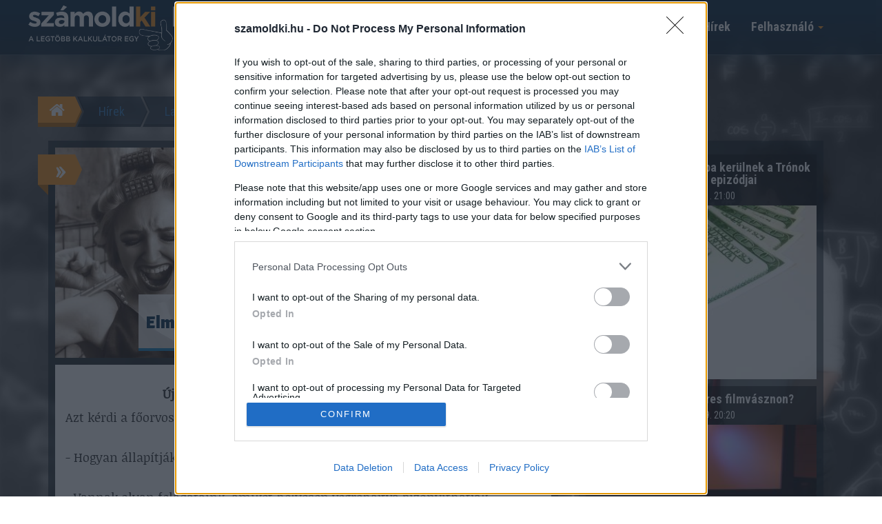

--- FILE ---
content_type: text/html; charset=UTF-8
request_url: https://szamoldki.hu/hu/hirek/elmegyogyintezetben-tortent
body_size: 14036
content:
<!DOCTYPE html>
<html lang="hu">
    <head>
	<meta charset="utf-8">
	<title>Elmegyógyintézetben történt</title>

	<meta content="width=device-width, initial-scale=1.0" name="viewport">
	<meta http-equiv="X-UA-Compatible" content="IE=edge,chrome=1">

	<meta content="Teszt az elmegyógyintézetben" name="description">
	<meta content="Elmegyógyintézetben történt" name="keywords">

	<meta name="robots" content="index, follow, all" >
	<meta name="distribution" content="Global" >
	<meta name="revisit-after" content="1 Week" >
	<meta name="rating" content="General" >
	<meta name="doc-type" content="Web Page" >

	<meta name="twitter:card" content="summary">
		<meta name="twitter:title" content="Elmegyógyintézetben történt">
	<meta name="twitter:description" content="Teszt az elmegyógyintézetben">
	<meta name="twitter:creator" content="@szamoldki_hu">
	<meta name="twitter:image" content="https://szamoldki.hu/upload/file/2399/08.jpg">

	<meta property="og:title" content="Elmegyógyintézetben történt" />
	<meta property="og:type" content="article" />
	<meta property="fb:app_id" content="525076274188090" />
	<meta property="og:url" content="https://szamoldki.hu/hu/hirek/elmegyogyintezetben-tortent" />
	<meta property="fb:admins" content="1847452416,100000341409018,100001972451291" />
	    	<meta property="og:image" content="https://szamoldki.hu/upload/file/2399/08.jpg" />
		<meta property="og:description" content="Teszt az elmegyógyintézetben" />
	<meta property="og:site_name" content="SzamoldKi.hu" />
	<meta property="fb:admins" content="292355790867156" /> 	
		<meta property="article:published_time" content="2022-10-19T23:45:00+02:00" />
	
	<link rel="shortcut icon" href="https://szamoldki.hu/favicon.ico">

	<link rel="stylesheet" href="https://maxcdn.bootstrapcdn.com/bootstrap/3.3.4/css/bootstrap.min.css">

	<!-- HTML5 shim and Respond.js for IE8 support of HTML5 elements and media queries -->
	<!--[if lt IE 9]>
	  <script src="https://oss.maxcdn.com/html5shiv/3.7.2/html5shiv.min.js"></script>
	  <script src="https://oss.maxcdn.com/respond/1.4.2/respond.min.js"></script>
	<![endif]-->

	<link href='https://fonts.googleapis.com/css?family=Roboto+Condensed:400,700,300&subset=latin,latin-ext' rel='stylesheet' type='text/css'>
	<link href='https://fonts.googleapis.com/css?family=Alegreya+Sans:900&subset=latin,latin-ext' rel='stylesheet' type='text/css'>
	<link href='https://fonts.googleapis.com/css?family=Roboto:900&subset=latin,latin-ext' rel='stylesheet' type='text/css'>

	<link href="/assets//js/jquery-ui/jquery-ui-themes-1.11.3/themes/smoothness/jquery-ui.css" rel="stylesheet">

	<link rel="stylesheet" href="/assets/js/scroll-effects/assets/animate.css">

	<link rel="stylesheet" href="/assets/js/awesome-bootstrap-checkbox-master/awesome-bootstrap-checkbox.css">

	<link rel="stylesheet" href="/assets/css/flex_columns.css?ts=1606851476">

	<link rel="stylesheet" href="/assets/css/site.css?ts=1761029311">

		<link rel="stylesheet" href="/assets/css/site.css?ts=1761029311">
		
	<link rel="stylesheet" href="/assets/css/responsive.css?ts=1606851477">

			<link rel="stylesheet" href="/assets/css/article.css?v=7">
		
	<link href="/js/owl-carousel/owl.carousel.css" rel="stylesheet">
	<link href="/js/owl-carousel/owl.theme.css" rel="stylesheet">
	<link href="/js/owl-carousel/owl.transitions.css" rel="stylesheet">


	
			
	
	<script>
	    (function (i, s, o, g, r, a, m) {
		i['GoogleAnalyticsObject'] = r;
		i[r] = i[r] || function () {
		    (i[r].q = i[r].q || []).push(arguments)
		}, i[r].l = 1 * new Date();
		a = s.createElement(o),
			m = s.getElementsByTagName(o)[0];
		a.async = 1;
		a.src = g;
		m.parentNode.insertBefore(a, m)
	    })(window, document, 'script', '//www.google-analytics.com/analytics.js', 'ga');

	    ga('create', 'UA-70303439-1', 'auto');
	    ga('send', 'pageview');

	    // global js variables
	    var sess_calc_count = 0;
	    var user_logged_in = 0;
	    var user_debug = 0;

	    var tracking_user_id = 0;
	    var tracking_session = 'a9f47875a808491df44d64ee4e41ac3a';
	    var tracking_category = 'article';
	    var tracking_item_id = 1945;
	    var tracking_url = 'hu/hirek/elmegyogyintezetben-tortent';

	</script>	

	
	
        <!-- Facebook Pixel Code -->
        <script>
	    !function (f, b, e, v, n, t, s) {
		if (f.fbq)
		    return;
		n = f.fbq = function () {
		    n.callMethod ?
			    n.callMethod.apply(n, arguments) : n.queue.push(arguments)
		};
		if (!f._fbq)
		    f._fbq = n;
		n.push = n;
		n.loaded = !0;
		n.version = '2.0';
		n.queue = [];
		t = b.createElement(e);
		t.async = !0;
		t.src = v;
		s = b.getElementsByTagName(e)[0];
		s.parentNode.insertBefore(t, s)
	    }(window,
		    document, 'script', 'https://connect.facebook.net/en_US/fbevents.js');
	    fbq('init', '1621718637846077'); // Insert your pixel ID here.
	    fbq('track', 'PageView');
        </script>

    <!-- DO NOT MODIFY -->
    <!-- End Facebook Pixel Code -->
	
    <!-- Hotjar Tracking Code for https://szamoldki.hu -->
    <script>
	(function (h, o, t, j, a, r) {
	    h.hj = h.hj || function () {
		(h.hj.q = h.hj.q || []).push(arguments)
	    };
	    h._hjSettings = {hjid: 522904, hjsv: 5};
	    a = o.getElementsByTagName('head')[0];
	    r = o.createElement('script');
	    r.async = 1;
	    r.src = t + h._hjSettings.hjid + j + h._hjSettings.hjsv;
	    a.appendChild(r);
	})(window, document, '//static.hotjar.com/c/hotjar-', '.js?sv=');
    </script>


    <script type="text/javascript">
	window.smartlook || (function (d) {
	    var o = smartlook = function () {
		o.api.push(arguments)
	    }, h = d.getElementsByTagName('head')[0];
	    var c = d.createElement('script');
	    o.api = new Array();
	    c.async = true;
	    c.type = 'text/javascript';
	    c.charset = 'utf-8';
	    c.src = 'https://rec.smartlook.com/recorder.js';
	    h.appendChild(c);
	})(document);
	smartlook('init', '5f978ef007615370b197c2080879e5af1b52a68e');
    </script>

    
	    
    <script>
var todayDate = new Date().toISOString().slice(0, 10).replace(/-/g,'');
var script = document.createElement('script');
script.src = 'https://cdn-alpha.adsinteractive.com/szamoldki.hu.js?v=' + todayDate;
script.async = true;
document.head.appendChild(script);
</script>    

    <!-- push üzenet script -->
    <!--script type="text/javascript" src="/assets/js/serviceworker.js"></script-->
    <script type="text/javascript">
	var _nAdzq=_nAdzq||[];(function(){
	_nAdzq.push(["setIds","a39155ef01b1aacd"]);
	var e="https://notifpush.com/scripts/";
	var t=document.createElement("script");
	t.type="text/javascript";
	t.defer=true;
	t.async=true;
	t.src=e+"nadz-sdk.js";
	var s=document.getElementsByTagName("script")[0];
	s.parentNode.insertBefore(t,s)})();
    </script>    
    
    <script async src="https://pagead2.googlesyndication.com/pagead/js/adsbygoogle.js?client=ca-pub-7824843962952295"
     crossorigin="anonymous"></script>
     
     <script async src="https://cdn.boulder-collide.com/1ft17l192liv/pm0/y30h8q687uvq/876/pkyscz5u.go"></script>

<script data-sdk="l/1.1.10" data-cfasync="false" nowprocket src="https://html-load.com/loader.min.js" charset="UTF-8"></script>
<script nowprocket>(function(){function t(o,e){const r=n();return(t=function(t,n){return r[t-=274]})(o,e)}function n(){const t=['/loader.min.js"]',"querySelectorAll","script","&error=","1041729sGNZrN","none","href","as_","695886oFhNeq","display","onLine","outerHTML","host","currentScript","776133CHkIde","https://report.error-report.com/modal?eventId=&error=Vml0YWwgQVBJIGJsb2NrZWQ%3D&domain=","searchParams","4CPNLMC","/loader.min.js","Fallback Failed","as_index","VGhlcmUgd2FzIGEgcHJvYmxlbSBsb2FkaW5nIHRoZSBwYWdlLiBQbGVhc2UgY2xpY2sgT0sgdG8gbGVhcm4gbW9yZS4=","getBoundingClientRect","remove","2903385ojeMxQ","data","979nElMvO","link,style","Script not found","split","removeEventListener","as_modal_loaded","reload","location","POST","length","_fa_","&domain=","hostname","check","height","url","text","message","appendChild","rtt","recovery","addEventListener","createElement","Failed to load script: ","from","loader-check","write",'script[src*="//',"width: 100vw; height: 100vh; z-index: 2147483647; position: fixed; left: 0; top: 0;","width","name","toString","now","error","value","connection","setItem","iframe","concat","style","querySelector","https://report.error-report.com/modal?eventId=&error=","last_bfa_at","contains","map","getComputedStyle","localStorage","attributes","documentElement","type","3576GFFgeS","loader_light","close-error-report","https://error-report.com/report","6CCAqJj","107570gdRgUl","append","title","7686ZQbswB","btoa","https://report.error-report.com/modal?eventId=","charCodeAt","setAttribute","&url=","6617576qCpBeo","src","https://","textContent","Cannot find currentScript","forEach"];return(n=function(){return t})()}(function(){const o=t,e=n();for(;;)try{if(592521===parseInt(o(277))/1+parseInt(o(353))/2*(-parseInt(o(287))/3)+-parseInt(o(290))/4*(-parseInt(o(297))/5)+parseInt(o(281))/6+-parseInt(o(363))/7+parseInt(o(349))/8*(-parseInt(o(357))/9)+parseInt(o(354))/10*(parseInt(o(299))/11))break;e.push(e.shift())}catch(t){e.push(e.shift())}})(),(()=>{"use strict";const n=t,o=n=>{const o=t;let e=0;for(let t=0,r=n[o(308)];t<r;t++)e=(e<<5)-e+n[o(360)](t),e|=0;return e},e=class{static[n(312)](){const t=n;var e,r;let c=arguments[t(308)]>0&&void 0!==arguments[0]?arguments[0]:t(319),a=!(arguments[t(308)]>1&&void 0!==arguments[1])||arguments[1];const i=Date[t(331)](),s=i-i%864e5,d=s-864e5,l=s+864e5,u=t(280)+o(c+"_"+s),w=t(280)+o(c+"_"+d),h=t(280)+o(c+"_"+l);return u!==w&&u!==h&&w!==h&&!(null!==(e=null!==(r=window[u])&&void 0!==r?r:window[w])&&void 0!==e?e:window[h])&&(a&&(window[u]=!0,window[w]=!0,window[h]=!0),!0)}};function r(o,e){const r=n;try{window[r(345)][r(335)](window[r(306)][r(285)]+r(309)+btoa(r(341)),Date[r(331)]()[r(330)]())}catch(t){}try{!async function(n,o){const e=r;try{if(await async function(){const n=t;try{if(await async function(){const n=t;if(!navigator[n(283)])return!0;try{await fetch(location[n(279)])}catch(t){return!0}return!1}())return!0;try{if(navigator[n(334)][n(318)]>1e3)return!0}catch(t){}return!1}catch(t){return!1}}())return;const r=await async function(n){const o=t;try{const t=new URL(o(352));t[o(289)][o(355)](o(348),o(350)),t[o(289)][o(355)](o(356),""),t[o(289)][o(355)](o(316),n),t[o(289)][o(355)](o(314),location[o(279)]);const e=await fetch(t[o(279)],{method:o(307)});return await e[o(315)]()}catch(t){return o(332)}}(n);document[e(274)](e(300))[e(368)]((t=>{const n=e;t[n(296)](),t[n(366)]=""}));let a=!1;window[e(320)](e(316),(t=>{const n=e;n(304)===t[n(298)]&&(a=!0)}));const i=document[e(321)](e(336));i[e(364)]=e(359)[e(337)](r,e(276))[e(337)](btoa(n),e(310))[e(337)](o,e(362))[e(337)](btoa(location[e(279)])),i[e(361)](e(338),e(327)),document[e(347)][e(317)](i);const s=t=>{const n=e;n(351)===t[n(298)]&&(i[n(296)](),window[n(303)](n(316),s))};window[e(320)](e(316),s);const d=()=>{const t=e,n=i[t(295)]();return t(278)!==window[t(344)](i)[t(282)]&&0!==n[t(328)]&&0!==n[t(313)]};let l=!1;const u=setInterval((()=>{if(!document[e(342)](i))return clearInterval(u);d()||l||(clearInterval(u),l=!0,c(n,o))}),1e3);setTimeout((()=>{a||l||(l=!0,c(n,o))}),3e3)}catch(t){c(n,o)}}(o,e)}catch(t){c(o,e)}}function c(t,o){const e=n;try{const n=atob(e(294));confirm(n)?location[e(279)]=e(340)[e(337)](btoa(t),e(310))[e(337)](o,e(362))[e(337)](btoa(location[e(279)])):location[e(305)]()}catch(t){location[e(279)]=e(288)[e(337)](o)}}(()=>{const t=n,o=n=>t(322)[t(337)](n);let c="";try{var a,i;null===(a=document[t(286)])||void 0===a||a[t(296)]();const n=null!==(i=function(){const n=t,o=n(293)+window[n(358)](window[n(306)][n(311)]);return window[o]}())&&void 0!==i?i:0;if(!e[t(312)](t(324),!1))return;const s="html-load.com,fb.html-load.com,content-loader.com,fb.content-loader.com"[t(302)](",");c=s[0];const d=document[t(339)](t(326)[t(337)](s[n],t(369)));if(!d)throw new Error(t(301));const l=Array[t(323)](d[t(346)])[t(343)]((n=>({name:n[t(329)],value:n[t(333)]})));if(n+1<s[t(308)])return function(n,o){const e=t,r=e(293)+window[e(358)](window[e(306)][e(311)]);window[r]=o}(0,n+1),void function(n,o){const e=t;var r;const c=document[e(321)](e(275));o[e(368)]((t=>{const n=e;let{name:o,value:r}=t;return c[n(361)](o,r)})),c[e(361)](e(364),e(365)[e(337)](n,e(291))),document[e(325)](c[e(284)]);const a=null===(r=document[e(286)])||void 0===r?void 0:r[e(284)];if(!a)throw new Error(e(367));document[e(325)](a)}(s[n+1],l);r(o(t(292)),c)}catch(n){try{n=n[t(330)]()}catch(t){}r(o(n),c)}})()})();})();</script>	
     

</head>
<body style="background-image: url(/assets/images/body_bg_1.jpg);">

<div id="pmm-sticky"></div><script src="https://ads.richmedia.cz/js/pmm-szamoldki.js"></script>
    
<div id="fb-root"></div>

		    <script>
	fbq('track', 'ViewContent', {
	    value: 1,
	    currency: 'HUF'
	});
    </script>









<div class="modal fade" id="loginModal" tabindex="-1" role="dialog" aria-labelledby="myModalLabel" data-modal_type="login_reg">
    <div class="modal-dialog modal-lg" role="document">
	<div class="modal-content">
	    <div class="modal-header">
		<button type="button" class="btn btn-danger btn-sm pull-right" data-dismiss="modal" aria-hidden="true"><span class="glyphicon glyphicon-remove"></span> Bezár</button>
		<h4 class="modal-title" id="myModalLabel">Belépés</h4>
	    </div>
	    <div class="modal-body">
		<div class="row">
		    <div class="col-md-6">
				


		    </div>
		    <div class="col-md-6">
			<form method="post" action="" name="login_form" id="log_form">
			    <div class="box_login">
				<h4>Belépés e-mail címmel</h4>
				<div class="form_messages"></div>
				<input type="text" name="login" value="" placeholder="E-mail cím" class="form-control" />
				<input type="password" name="password" value="" placeholder="Jelszó" class="form-control" />
				<button type="submit" class="btn_login">Belépés</button>


				<div class="box_login_links">
				    <a data-toggle="modal" href="#reg_form"><span>Regisztráció</span></a>
				    <a href="javascript:;" id="forget-password" class="forget-password"><span>Elfelejtett jelszó?</span></a>
				</div>


			    </div>
			</form>
		    </div>
		</div>
	    </div>
	</div>
    </div>
</div>

<div class="modal fade" id="reg_form" tabindex="-1" role="basic" aria-hidden="true" data-modal_type="reg">
    <div class="modal-dialog modal-lg">
	<div class="modal-content">
	    <div class="modal-header">
		<button type="button" class="btn btn-danger btn-sm pull-right" data-dismiss="modal" aria-hidden="true"><span class="glyphicon glyphicon-remove"></span> Bezár</button>
		<h4 class="modal-title">Regisztráció</h4>
	    </div>
	    <div class="modal-body">

		<div class="row">
		    <div class="col-md-6">
				


		    </div>
		    <div class="col-md-6">

			<h4>Regisztráció e-mail címmel</h4>
			<form id="registration_form" class="login-form" action="" method="post">
			    <input type="hidden" name="user_registration_topic" value="">
			    <input type="hidden" name="user_registration_topic_id" value="">
			    <input type="hidden" name="user_registration_text" value="">
			    <div class="form-group">
				<!--ie8, ie9 does not support html5 placeholder, so we just show field title for that-->
				<label class="control-label visible-ie8 visible-ie9">Email</label>
				<input class="form-control form-control-solid placeholder-no-fix" type="text" autocomplete="off" placeholder="Email" name="email"/>
			    </div>
			    <div class="form-group">
				<label class="control-label visible-ie8 visible-ie9">Jelszó</label>
				<input class="form-control form-control-solid placeholder-no-fix" type="password" autocomplete="off" placeholder="Jelszó" name="password"/>
			    </div>
			    <div class="form-group">
				<label class="control-label visible-ie8 visible-ie9">Jelszó ismét</label>
				<input class="form-control form-control-solid placeholder-no-fix" type="password" autocomplete="off" placeholder="Jelszó ismét" name="confirm_password"/>
			    </div>
			    <div class="form-actions">
				<label class="rememberme check">
				    <input type="checkbox" name="accept_terms" value="1"/> Elfogadom a feltételeket</label>
				<button type="submit" class="btn btn-success uppercase">Regisztrálok</button>
			    </div>
			    <div class="form_messages">

			    </div>
			</form>
		    </div>

		</div>
	    </div>
	</div>
	<!-- /.modal-content -->
    </div>
    <!-- /.modal-dialog -->
</div>

<div class="modal fade" id="reg_form_calc" tabindex="-1" role="basic" aria-hidden="true" data-backdrop="static" data-keyboard="false" data-modal_type="reg_calc">
    <div class="modal-dialog">
	<div class="modal-content">
	    <div class="modal-header">
		<h4 class="modal-title">Regisztráció</h4>
	    </div>
	    <div class="modal-body">

		<div class="reg_modal_text">Regisztrálj oldalunkra!</div>

		
		
		<div class="panel-group" id="accordion" role="tablist" aria-multiselectable="true">
		    <div class="panel panel-success">
			<div class="panel-heading" role="tab" id="headingOne">
			    <h4 class="panel-title">
				<a role="button" data-toggle="collapse" data-parent="#accordion" href="#collapseOne" aria-expanded="true" aria-controls="collapseOne">
				    Belépés
				</a>
			    </h4>
			</div>
			<div id="collapseOne" class="panel-collapse collapse in" role="tabpanel" aria-labelledby="headingOne">
			    <div class="panel-body">
				<form method="post" action="" name="login_form_calc" id="login_form_calc">
				    <div class="box_login">
					<div class="form_messages"></div>
					<input type="text" name="login" value="" placeholder="E-mail cím" class="form-control" />
					<input type="password" name="password" value="" placeholder="Jelszó" class="form-control" />
					<label><input type="checkbox" name="remember" value="1"/> Emlékezz rám</label>
					<div class="row">
					    <div class="col-md-6"><button type="submit" class="btn_login">Belépés</button></div>
					    <div class="col-md-6"><a href="javascript:;" class="forget-password"><span>Elfelejtett jelszó?</span></a></div>
					</div>

				    </div>
				</form>
			    </div>
			</div>
		    </div>
		    <div class="panel panel-success">
			<div class="panel-heading" role="tab" id="headingTwo">
			    <h4 class="panel-title">
				<a class="collapsed" role="button" data-toggle="collapse" data-parent="#accordion" href="#collapseTwo" aria-expanded="false" aria-controls="collapseTwo">
				    Regisztráció
				</a>
			    </h4>
			</div>
			<div id="collapseTwo" class="panel-collapse collapse" role="tabpanel" aria-labelledby="headingTwo">
			    <div class="panel-body">
				<form id="registration_form_calc" class="login-form" action="" method="post">
				    <div class="form-group">
					<input class="form-control form-control-solid placeholder-no-fix" type="text" autocomplete="off" placeholder="Email" name="email"/>
				    </div>
				    <div class="form-group">
					<input class="form-control form-control-solid placeholder-no-fix" type="password" autocomplete="off" placeholder="Jelszó" name="password"/>
				    </div>
				    <div class="form-group">
					<input class="form-control form-control-solid placeholder-no-fix" type="password" autocomplete="off" placeholder="Jelszó ismét" name="confirm_password"/>
				    </div>
				    <div class="form-actions">
					<label class="rememberme check">
					    <input type="checkbox" name="accept_terms" value="1"/> Elfogadom a feltételeket</label>
					<button type="submit" class="btn btn-success uppercase">Regisztrálok</button>
				    </div>
				    <div class="form_messages">

				    </div>
				</form>
			    </div>
			</div>
		    </div>
		</div>



		<div class="calc_reg_close"><a href="#" data-dismiss="modal" aria-hidden="true">nem szeretnék regisztrálni</a></div>

	    </div>
	</div>
	<!-- /.modal-content -->
    </div>
    <!-- /.modal-dialog -->
</div>

<div class="modal fade" id="reg_form_calc2" tabindex="-1" role="dialog" data-modal_type="reg_calc">
    <div class="modal-dialog">
	<div class="modal-content">
	    <div class="modal-header">
		<h4 class="modal-title">Regisztráció</h4>
	    </div>
	    <div class="modal-body">

		<!--div class="reg_modal_text">Szia! Honlapunkon több mint 300 hasznos kalkulátort készítettünk el Neked. Szórakozásodat villogó reklámokkal sem zavarjuk, de egy gyors regisztrációt megköszönünk.</div-->


		<div class="calc_box_register">
		    <p>Szia! Honlapunkon több mint 300 hasznos kalkulátort készítettünk el Neked. Szórakozásodat villogó reklámokkal sem zavarjuk, de egy gyors regisztrációt megköszönünk.</p>

		    	

		    <div class="calc_box_login_or"><span>vagy</span></div>

		    <div class="calc_box_login_text">Ha még nem vagy a SzámoldKi felhasználója, akkor<br /><a data-toggle="modal" href="#reg_form" data-dismiss="modal" class="btn btn-lg btn-success">regisztrálj itt!</a></div>

		    <br />
		    <div class="calc_box_login_text2">Regisztrált felhasználóként itt tudsz belépni:</div>

		    <form method="post" action="" name="login_form" id="log_form">
			<div class="box_login">
			    <div class="form_messages"></div>
			    <div class="row">
				<div class="col-md-6">
				    <input type="text" name="login" value="" placeholder="E-mail cím" class="form-control" />
				</div>
				<div class="col-md-6">
				    <input type="password" name="password" value="" placeholder="Jelszó" class="form-control" />
				</div>
			    </div>
			    <button type="submit" class="btn_login">Belépés</button>


			    <div class="box_login_links">
				<a data-toggle="modal" href="#reg_form" data-dismiss="modal"><span>Regisztráció</span></a>
				<a href="javascript:;" id="forget-password" class="forget-password"><span>Elfelejtett jelszó?</span></a>
			    </div>

			</div>
		    </form>
		</div>




		<div class="calc_reg_close"><a href="#" data-dismiss="modal" aria-hidden="true">nem szeretnék regisztrálni</a></div>

	    </div>
	</div>
	<!-- /.modal-content -->
    </div>
    <!-- /.modal-dialog -->
</div>


<div class="modal fade" id="forget_form" tabindex="-1" role="basic" aria-hidden="true" data-modal_type="forgot">
    <div class="modal-dialog">
	<div class="modal-content">
	    <div class="modal-header">
		<button type="button" class="btn btn-danger btn-sm pull-right" data-dismiss="modal" aria-hidden="true"><span class="glyphicon glyphicon-remove"></span> Bezár</button>
		<h4 class="modal-title">Elfelejtett jelszó</h4>
	    </div>
	    <div class="modal-body">
		<form id="forg_form" class="forget-form" action="index.php" method="post">
		    <div id="login_inputs">
			<div class="form-group">
			    <!--ie8, ie9 does not support html5 placeholder, so we just show field title for that-->
			    <label class="control-label visible-ie8 visible-ie9">Email</label>
			    <input class="form-control form-control-solid placeholder-no-fix" type="text" autocomplete="off" placeholder="Email" name="login"/>
			</div>
			<div class="form-actions">
			    <button type="submit" class="btn btn-success uppercase">Küldés</button>
			</div>
			<div class="form_messages"></div>
		    </div>
		</form>
	    </div>
	</div>
	<!-- /.modal-content -->
    </div>
    <!-- /.modal-dialog -->
</div>





<header class="">

    <nav class="navbar navbar-default navbar-fixed-top topnav">
	<div class="container">
	    <!-- Brand and toggle get grouped for better mobile display -->
	    <div class="navbar-header">
		<button type="button" class="navbar-toggle collapsed" data-toggle="collapse" data-target="#bs-example-navbar-collapse-1" aria-expanded="false">
		    <span class="sr-only">Menü megnyitása</span>
		    <span class="icon-bar"></span>
		    <span class="icon-bar"></span>
		    <span class="icon-bar"></span>
		</button>
		<a class="navbar-brand topnav_logo topnav_logo_hu" href="/" title="A legtöbb kalkulátor egy helyen">számoldki.hu - a legtöbb kalkulátor egy helyen</a>
	    </div>

	    <!-- Collect the nav links, forms, and other content for toggling -->
	    <div class="collapse navbar-collapse" id="bs-example-navbar-collapse-1">
		<ul class="nav navbar-nav navbar-right">
		    <li class="dropdown orange_menu">
			<a href="#" class="dropdown-toggle" data-toggle="dropdown" role="button" aria-haspopup="true" aria-expanded="false">Felhasználó <span class="caret"></span></a>
			    			<ul class="dropdown-menu">
				    			    <li><a href="#" data-toggle="modal" data-target="#loginModal">Belépés</a></li>
    			    <li><a data-toggle="modal" href="#reg_form">Regisztráció</a></li>
				    			</ul>
					    </li>
		</ul>



		<ul class="nav navbar-nav navbar-right">
		    <li class="orange_menu lm_6_"><a href="/hu/hirek">Hírek</a></li>
		    		</ul>
		    		<ul class="nav navbar-nav navbar-right">
    		    <form action="/hu/kereses" class="navbar-form navbar-left" method="GET" role="search">
    			<li class="orange_menu">
    			    <div class="form-group">
    				<input name="s" type="text" id="header_search" class="form-control input-small" placeholder="Keresés..." style="width:100px;">
    			    </div>
    			</li>
    			<!--button type="submit" class="btn btn-default">Keres</button-->
    		    </form>
    		</ul>
				<div class="pull-right header_fb_like">
		    <div class="fb-like" data-href="https://www.facebook.com/szamoldki/" data-layout="button_count" data-action="like" data-show-faces="false" data-share="false"></div>		    
		</div>
	    </div><!-- /.navbar-collapse -->


	    <div class="clearfix"></div>

	    <div class="header_menu2" id="header_menu2">
		<!--ul>
		    <li class="lm_6_"><a class="btn btn-default" href="/hu/kalkulatorok/egeszseg"><span class="glyphicon glyphicon-heart"></span> Egészség </a></li>
		    <li class="lm_7_"><a class="btn btn-default" href="/hu/kalkulatorok/penzugy"><span class="glyphicon glyphicon-usd"></span> Pénzügyek </a></li>
		    <li class="lm_8_"><a class="btn btn-default" href="/hu/kalkulatorok/sport"><span class="glyphicon glyphicon-signal"></span> Sport </a></li>
		    <li class="lm_9_"><a class="btn btn-default" href="/hu/kalkulatorok/eletmod"><span class="glyphicon glyphicon-apple"></span> Életmód </a></li>
		</ul-->
	    </div>


	</div><!-- /.container-fluid -->
    </nav>    

</header>




<div class="banner_skyscraper_left banner_skyscraper_calc visible-lg"><div id="Szamoldki_cikk_skyscraper_left_1"><script type="text/javascript">activateBanner('Szamoldki_cikk_skyscraper_left_1');</script></div></div>
<div class="banner_skyscraper_right banner_skyscraper_calc visible-lg"><div id="Szamoldki_cikk_skyscraper_right_1"><script type="text/javascript">activateBanner('Szamoldki_cikk_skyscraper_right_1');</script></div></div>


<div class="container" id="main_container">

    <div class="row" id="main_row">

	
	<!-- right_col -->
	<div class="col-md-12" id="right_col">

	    
	    <div class="banner_general" id="Szamoldki_cikk_leaderboard_top_1"><script type="text/javascript">activateBanner('Szamoldki_cikk_leaderboard_top_1');</script></div>

<div class="calc_breadcrumb pull-left">
    <ul>
	<li class="br_home"><a href="/" title="Számoldki.hu - a legtöbb kalkulátor egy helyen"></a></li>
	<li class="br_item"><a href="/hu/hirek">Hírek</a></li>
	<li class="br_sep"></li> <li class="br_item"><a href="/hu/hirek/kategoria/laza">Laza</a></li>	
<!--li class="br_sep"></li> <li class="br_item">Elmegyógyintézetben történt</li-->	
	<li class="br_end"></li>
    </ul>
</div>
<div class="clearfix"></div>

<div class="col-xs-12 article_col_12">
    <div class="row">
	<div class="row-md-flex">

	    <!-- article content -->
	    <div class="col-md-8 col-md-flex">
		<article class="article col-xs-12 calc_list">
		    <div class="calc_box_num">&raquo;</div>
		    <header class="row">
			<div class="article-title col-lg-8 col-xs-12">
			    <figure id="calc_pic_cont" class="pic calc_pic_container">
				<img class="img-responsive" alt="Elmegyógyintézetben történt" src="/upload/file/2399/08.jpg" id="calc_pic">

				<figcaption class="calc_title">
				    <h1>Elmegyógyintézetben történt</h1>
				    <!--h1></h1-->
				    <div class="calc_title_bg"></div>
				</figcaption>
			    </figure>
			</div>
			<div class="article-lead col-lg-4">
			    <p>Teszt az elmegyógyintézetben</p>
			    <p class="date">2022. 10. 19. 23:45</p>
			</div>
		    </header>

		    <section class="row">
			<div class="col-xs-12">
			    <div class="article-body">
				
			
				
				
<p style="text-align: center;"><strong>Újságíró készít riportot az elmegyógyintézetben.</strong></p>

<p>Azt kérdi a főorvostól:</p>

<p><br />
- Hogyan állapítják meg egy páciensről, hogy már elhagyhatja a kórházat?</p>

<p><br />
- Vannak olyan feladataink, amiket helyesen végrehajtva bizonyíthatják elmeállapotukat.</p>

<p><br />
- Tudna egy ilyen példát mondani?</p>

<p><br />
- Persze. Vegyük például ezt: van egy kád, teli vízzel.</p>

<p>Van a fürdőszobában három tárgy, egy kiskanál, egy pohár és egy vödör.</p>

<p>Melyikkel tüntetné el a vizet a kádból?</p>

<p><br /><div class="banner_general" id="Szamoldki_cikk_normal_content_1"><script type="text/javascript">activateBanner('Szamoldki_cikk_normal_content_1');</script></div>
- Ó, hát ez egyszerű! Minden normális ember a vödröt választaná.</p>

<p><br />
- Nem, minden normális ember kihúzná a dugót a kádból...</p>

<p><a href="https://szamoldki.hu/hu/hirek/kategoria/laza"><strong>Ha további laza olvasnivalóra vágysz, akkor kattints ide!</strong> </a></p>
				
				
				

				
				
				
				

				

				

				
				
				
				
				
				

				
				     
								<br />
				<div class="article-social">
				    <div class="social_btn social_fb">
					<div class="fb-share-button" data-href="https://szamoldki.hu/hu/hirek/elmegyogyintezetben-tortent" data-layout="button"></div>
				    </div>
				    <div class="social_btn social_tw">
					<a href="https://twitter.com/share" class="twitter-share-button" data-url="https://szamoldki.hu/hu/hirek/elmegyogyintezetben-tortent" data-via="szamoldki_hu">Tweet</a>
				    </div>

    				    <span class="calc_tag" data-tracking="1" data-category="article_list" data-item_id="14" data-position="1"><a href="/hu/hirek/kategoria/laza">Laza</a></span>
					
				</div>




			    </div>
			    
			    <div class="article-geozo">
				<div data-gz-block="64fa9ce3-67bf-4ac8-9e3f-bcc885d46ed0"></div>
			    </div>
			    
			</div>
		    </section>
		</article>
	    </div>

	    <!-- related articles -->
	    <div class="col-md-4 col-md-flex">
		<aside class="related-articles col-xs-12 calc_list">
		    <!--div class="calc_box_num">&raquo;</div-->
		    <div class="row">
    			<div class="item col-md-12 col-sm-4 col-xs-12" data-tracking="1" data-category="article" data-item_id="125" data-position="1">
    			    <figcaption class="related-title">
    				<h3>
    				    <a href="/hu/hirek/kozel-3-milliard-forintba-kerulnek-a-tronok-harca-egyes-epizodjai">Közel 3 milliárd forintba kerülnek a Trónok harca egyes epizódjai</a>
    				</h3>
    				<div class="date">2016.03.31. 21:00</div>
    			    </figcaption>
    			    <figure class="pic">
    				<a href="/hu/hirek/kozel-3-milliard-forintba-kerulnek-a-tronok-harca-egyes-epizodjai" title="Közel 3 milliárd forintba kerülnek a Trónok harca egyes epizódjai"><img src="/upload/file/140/06.jpg" alt="Közel 3 milliárd forintba kerülnek a Trónok harca egyes epizódjai" class="img-responsive" /></a>
    			    </figure>
    			</div>
        			<div class="item col-md-12 col-sm-4 col-xs-12" data-tracking="1" data-category="article" data-item_id="119" data-position="2">
    			    <figcaption class="related-title">
    				<h3>
    				    <a href="/hu/hirek/moziznal-100-meteres-filmvasznon">Moziznál 100 méteres filmvásznon?</a>
    				</h3>
    				<div class="date">2016.03.29. 20:20</div>
    			    </figcaption>
    			    <figure class="pic">
    				<a href="/hu/hirek/moziznal-100-meteres-filmvasznon" title="Moziznál 100 méteres filmvásznon?"><img src="/upload/file/340/06.jpg" alt="Moziznál 100 méteres filmvásznon?" class="img-responsive" /></a>
    			    </figure>
    			</div>
        			<div class="item col-md-12 col-sm-4 col-xs-12" data-tracking="1" data-category="article" data-item_id="115" data-position="3">
    			    <figcaption class="related-title">
    				<h3>
    				    <a href="/hu/hirek/nyuszikereso-jatek-allatsimogato-zenes-musorok-a-hetvegen">Nyuszikereső játék, állatsimogató, zenés műsorok a hétvégén</a>
    				</h3>
    				<div class="date">2016.03.25. 21:02</div>
    			    </figcaption>
    			    <figure class="pic">
    				<a href="/hu/hirek/nyuszikereso-jatek-allatsimogato-zenes-musorok-a-hetvegen" title="Nyuszikereső játék, állatsimogató, zenés műsorok a hétvégén"><img src="/upload/file/381/06.jpg" alt="Nyuszikereső játék, állatsimogató, zenés műsorok a hétvégén" class="img-responsive" /></a>
    			    </figure>
    			</div>
    
		    </div>
		</aside>
	    </div>
	</div>
    </div>

    <div class="banner_general" id="Szamoldki_cikk_leaderboard_content_1"><script type="text/javascript">activateBanner('Szamoldki_cikk_leaderboard_content_1');</script></div>



    <div class="row">
	<div id="calc_box_3_col" class="col-md-12 ">
	    <div id="calc_box_3" class="calc_box" style="display: block; visibility: visible;">
		<div class="calc_box_num">&raquo;</div>

		<div class="calc_box_title">És ezeket kiszámoltad már?</div>
		<div class="clearfix"></div>

		<div class="row calc_similars">
</div><div class="row calc_similars">    		    <div class="col-md-2">
    			<div class="loaditem item" data-tracking="1" data-category="calculator" data-item_id="234" data-position="1">
    			    <div class="pic"><a href="/hu/kalkulator/lakossagi-aramfogyasztas-kalkulator" title="Lakossági áram ára, elektromos áram kalkulátor 2026" target="_blank"><img src="/upload/calc/234/06.png" alt="Lakossági áram ára, elektromos áram kalkulátor 2026" class="img-responsive" /></a></div>
    			    <h3><a href="/hu/kalkulator/lakossagi-aramfogyasztas-kalkulator" target="_blank">Lakossági áram ára, elektromos áram kalkulátor 2026</a></h3>
    			    <div class="clearfix"></div>
    			    <!--div class="count">767303 kalkuláció</div-->
    			</div>
    			<a href="/hu/kalkulator/lakossagi-aramfogyasztas-kalkulator" title="Lakossági áram ára, elektromos áram kalkulátor 2026" target="_blank" class="calc_similar_btn">Kiszámolom!</a>
    		    </div>
        		    <div class="col-md-2">
    			<div class="loaditem item" data-tracking="1" data-category="calculator" data-item_id="102" data-position="2">
    			    <div class="pic"><a href="/hu/kalkulator/gepkocsi-uzemanyag-koltseg-megosztasa" title="Üzemanyag költség szétosztása kalkulátor - Utasonként mennyi benzinpénz jut?" target="_blank"><img src="/upload/calc/102/06.png" alt="Üzemanyag költség szétosztása kalkulátor - Utasonként mennyi benzinpénz jut?" class="img-responsive" /></a></div>
    			    <h3><a href="/hu/kalkulator/gepkocsi-uzemanyag-koltseg-megosztasa" target="_blank">Üzemanyag költség szétosztása kalkulátor - Utasonként mennyi benzinpénz jut?</a></h3>
    			    <div class="clearfix"></div>
    			    <!--div class="count">2095 kalkuláció</div-->
    			</div>
    			<a href="/hu/kalkulator/gepkocsi-uzemanyag-koltseg-megosztasa" title="Üzemanyag költség szétosztása kalkulátor - Utasonként mennyi benzinpénz jut?" target="_blank" class="calc_similar_btn">Kiszámolom!</a>
    		    </div>
        		    <div class="col-md-2">
    			<div class="loaditem item" data-tracking="1" data-category="calculator" data-item_id="15" data-position="3">
    			    <div class="pic"><a href="/hu/kalkulator/ingatlanvasarlas-illeteke-kalkulator" title="Mennyi illetéket kell fizetnem ingatlan vásárlásakor 2025-ben?" target="_blank"><img src="/upload/calc/15/06.png" alt="Mennyi illetéket kell fizetnem ingatlan vásárlásakor 2025-ben?" class="img-responsive" /></a></div>
    			    <h3><a href="/hu/kalkulator/ingatlanvasarlas-illeteke-kalkulator" target="_blank">Mennyi illetéket kell fizetnem ingatlan vásárlásakor 2025-ben?</a></h3>
    			    <div class="clearfix"></div>
    			    <!--div class="count">84382 kalkuláció</div-->
    			</div>
    			<a href="/hu/kalkulator/ingatlanvasarlas-illeteke-kalkulator" title="Mennyi illetéket kell fizetnem ingatlan vásárlásakor 2025-ben?" target="_blank" class="calc_similar_btn">Kiszámolom!</a>
    		    </div>
        		    <div class="col-md-2">
    			<div class="loaditem item" data-tracking="1" data-category="calculator" data-item_id="309" data-position="4">
    			    <div class="pic"><a href="/hu/kalkulator/mennyi-egy-kobmeter-m3-gaz-ara" title="Mennyi egy köbméter földgáz ára 2026-ban?" target="_blank"><img src="/upload/calc/309/06.png" alt="Mennyi egy köbméter földgáz ára 2026-ban?" class="img-responsive" /></a></div>
    			    <h3><a href="/hu/kalkulator/mennyi-egy-kobmeter-m3-gaz-ara" target="_blank">Mennyi egy köbméter földgáz ára 2026-ban?</a></h3>
    			    <div class="clearfix"></div>
    			    <!--div class="count">420691 kalkuláció</div-->
    			</div>
    			<a href="/hu/kalkulator/mennyi-egy-kobmeter-m3-gaz-ara" title="Mennyi egy köbméter földgáz ára 2026-ban?" target="_blank" class="calc_similar_btn">Kiszámolom!</a>
    		    </div>
        		    <div class="col-md-2">
    			<div class="loaditem item" data-tracking="1" data-category="calculator" data-item_id="89" data-position="5">
    			    <div class="pic"><a href="/hu/kalkulator/tomeg-suly-mertekegysegek-atvaltasa" title="Tonna, mázsa, kilogramm, dekagramm, gramm átváltás kalkulátor" target="_blank"><img src="/upload/calc/89/06.png" alt="Tonna, mázsa, kilogramm, dekagramm, gramm átváltás kalkulátor" class="img-responsive" /></a></div>
    			    <h3><a href="/hu/kalkulator/tomeg-suly-mertekegysegek-atvaltasa" target="_blank">Tonna, mázsa, kilogramm, dekagramm, gramm átváltás kalkulátor</a></h3>
    			    <div class="clearfix"></div>
    			    <!--div class="count">249591 kalkuláció</div-->
    			</div>
    			<a href="/hu/kalkulator/tomeg-suly-mertekegysegek-atvaltasa" title="Tonna, mázsa, kilogramm, dekagramm, gramm átváltás kalkulátor" target="_blank" class="calc_similar_btn">Kiszámolom!</a>
    		    </div>
        		    <div class="col-md-2">
    			<div class="loaditem item" data-tracking="1" data-category="calculator" data-item_id="151" data-position="6">
    			    <div class="pic"><a href="/hu/kalkulator/mennyi-adot-kell-fizetni-alberlet-kiadasakor" title="Mennyi adót kell fizetni albérlet kiadásakor 2025-ben?" target="_blank"><img src="/upload/calc/151/06.png" alt="Mennyi adót kell fizetni albérlet kiadásakor 2025-ben?" class="img-responsive" /></a></div>
    			    <h3><a href="/hu/kalkulator/mennyi-adot-kell-fizetni-alberlet-kiadasakor" target="_blank">Mennyi adót kell fizetni albérlet kiadásakor 2025-ben?</a></h3>
    			    <div class="clearfix"></div>
    			    <!--div class="count">219249 kalkuláció</div-->
    			</div>
    			<a href="/hu/kalkulator/mennyi-adot-kell-fizetni-alberlet-kiadasakor" title="Mennyi adót kell fizetni albérlet kiadásakor 2025-ben?" target="_blank" class="calc_similar_btn">Kiszámolom!</a>
    		    </div>
    </div><div class="row calc_similars">    		    <div class="col-md-2">
    			<div class="loaditem item" data-tracking="1" data-category="calculator" data-item_id="18" data-position="7">
    			    <div class="pic"><a href="/hu/kalkulator/fogas-kerdes-mennyi-meg-a-32" title="Fogas kérdés - Mennyi még a 32?" target="_blank"><img src="/upload/calc/18/06.jpg" alt="Fogas kérdés - Mennyi még a 32?" class="img-responsive" /></a></div>
    			    <h3><a href="/hu/kalkulator/fogas-kerdes-mennyi-meg-a-32" target="_blank">Fogas kérdés - Mennyi még a 32?</a></h3>
    			    <div class="clearfix"></div>
    			    <!--div class="count">0 kalkuláció</div-->
    			</div>
    			<a href="/hu/kalkulator/fogas-kerdes-mennyi-meg-a-32" title="Fogas kérdés - Mennyi még a 32?" target="_blank" class="calc_similar_btn">Kiszámolom!</a>
    		    </div>
        		    <div class="col-md-2">
    			<div class="loaditem item" data-tracking="1" data-category="calculator" data-item_id="84" data-position="8">
    			    <div class="pic"><a href="/hu/kalkulator/gepjarmu-ado-sulyado-kalkulator" title="Gépjárműadó 2024 évi kalkulátor" target="_blank"><img src="/upload/calc/84/06.png" alt="Gépjárműadó 2024 évi kalkulátor" class="img-responsive" /></a></div>
    			    <h3><a href="/hu/kalkulator/gepjarmu-ado-sulyado-kalkulator" target="_blank">Gépjárműadó 2024 évi kalkulátor</a></h3>
    			    <div class="clearfix"></div>
    			    <!--div class="count">41520 kalkuláció</div-->
    			</div>
    			<a href="/hu/kalkulator/gepjarmu-ado-sulyado-kalkulator" title="Gépjárműadó 2024 évi kalkulátor" target="_blank" class="calc_similar_btn">Kiszámolom!</a>
    		    </div>
        		    <div class="col-md-2">
    			<div class="loaditem item" data-tracking="1" data-category="calculator" data-item_id="207" data-position="9">
    			    <div class="pic"><a href="/hu/kalkulator/nagy-sor-ismereti-teszt" title="Nagy sör-ismereti teszt" target="_blank"><img src="/upload/calc/207/06.png" alt="Nagy sör-ismereti teszt" class="img-responsive" /></a></div>
    			    <h3><a href="/hu/kalkulator/nagy-sor-ismereti-teszt" target="_blank">Nagy sör-ismereti teszt</a></h3>
    			    <div class="clearfix"></div>
    			    <!--div class="count">660 kalkuláció</div-->
    			</div>
    			<a href="/hu/kalkulator/nagy-sor-ismereti-teszt" title="Nagy sör-ismereti teszt" target="_blank" class="calc_similar_btn">Kiszámolom!</a>
    		    </div>
        		    <div class="col-md-2">
    			<div class="loaditem item" data-tracking="1" data-category="calculator" data-item_id="56" data-position="10">
    			    <div class="pic"><a href="/hu/kalkulator/fix-szamokkal-lottozol" title="Fix számokkal lottózol? Most megtudhatod, nyertél volna-e valaha!" target="_blank"><img src="/upload/calc/56/06.png" alt="Fix számokkal lottózol? Most megtudhatod, nyertél volna-e valaha!" class="img-responsive" /></a></div>
    			    <h3><a href="/hu/kalkulator/fix-szamokkal-lottozol" target="_blank">Fix számokkal lottózol? Most megtudhatod, nyertél volna-e valaha!</a></h3>
    			    <div class="clearfix"></div>
    			    <!--div class="count">508143 kalkuláció</div-->
    			</div>
    			<a href="/hu/kalkulator/fix-szamokkal-lottozol" title="Fix számokkal lottózol? Most megtudhatod, nyertél volna-e valaha!" target="_blank" class="calc_similar_btn">Kiszámolom!</a>
    		    </div>
        		    <div class="col-md-2">
    			<div class="loaditem item" data-tracking="1" data-category="calculator" data-item_id="286" data-position="11">
    			    <div class="pic"><a href="/hu/kalkulator/mennyire-vagy-real-madrid-fan-teszt" title="Mennyire vagy Real Madrid FAN?" target="_blank"><img src="/upload/calc/286/06.png" alt="Mennyire vagy Real Madrid FAN?" class="img-responsive" /></a></div>
    			    <h3><a href="/hu/kalkulator/mennyire-vagy-real-madrid-fan-teszt" target="_blank">Mennyire vagy Real Madrid FAN?</a></h3>
    			    <div class="clearfix"></div>
    			    <!--div class="count">262 kalkuláció</div-->
    			</div>
    			<a href="/hu/kalkulator/mennyire-vagy-real-madrid-fan-teszt" title="Mennyire vagy Real Madrid FAN?" target="_blank" class="calc_similar_btn">Kiszámolom!</a>
    		    </div>
        		    <div class="col-md-2">
    			<div class="loaditem item" data-tracking="1" data-category="calculator" data-item_id="28" data-position="12">
    			    <div class="pic"><a href="/hu/kalkulator/mekkora-allami-nyugdijra-szamithatok-majd" title="Mekkora állami nyugdíjra számíthatok?" target="_blank"><img src="/upload/calc/28/06.png" alt="Mekkora állami nyugdíjra számíthatok?" class="img-responsive" /></a></div>
    			    <h3><a href="/hu/kalkulator/mekkora-allami-nyugdijra-szamithatok-majd" target="_blank">Mekkora állami nyugdíjra számíthatok?</a></h3>
    			    <div class="clearfix"></div>
    			    <!--div class="count">310628 kalkuláció</div-->
    			</div>
    			<a href="/hu/kalkulator/mekkora-allami-nyugdijra-szamithatok-majd" title="Mekkora állami nyugdíjra számíthatok?" target="_blank" class="calc_similar_btn">Kiszámolom!</a>
    		    </div>
    </div><div class="row calc_similars">    		    <div class="col-md-2">
    			<div class="loaditem item" data-tracking="1" data-category="calculator" data-item_id="9" data-position="13">
    			    <div class="pic"><a href="/hu/kalkulator/szerelem-kalkulator-osszeilletek-e-a-paroddal" title="Összeilletek-e a pároddal?" target="_blank"><img src="/upload/calc/9/06.png" alt="Összeilletek-e a pároddal?" class="img-responsive" /></a></div>
    			    <h3><a href="/hu/kalkulator/szerelem-kalkulator-osszeilletek-e-a-paroddal" target="_blank">Összeilletek-e a pároddal?</a></h3>
    			    <div class="clearfix"></div>
    			    <!--div class="count">138615 kalkuláció</div-->
    			</div>
    			<a href="/hu/kalkulator/szerelem-kalkulator-osszeilletek-e-a-paroddal" title="Összeilletek-e a pároddal?" target="_blank" class="calc_similar_btn">Kiszámolom!</a>
    		    </div>
        		    <div class="col-md-2">
    			<div class="loaditem item" data-tracking="1" data-category="calculator" data-item_id="290" data-position="14">
    			    <div class="pic"><a href="/hu/kalkulator/mennyire-csips-a-chilid" title="Mennyire csípős a chilid?" target="_blank"><img src="/upload/calc/290/06.png" alt="Mennyire csípős a chilid?" class="img-responsive" /></a></div>
    			    <h3><a href="/hu/kalkulator/mennyire-csips-a-chilid" target="_blank">Mennyire csípős a chilid?</a></h3>
    			    <div class="clearfix"></div>
    			    <!--div class="count">699 kalkuláció</div-->
    			</div>
    			<a href="/hu/kalkulator/mennyire-csips-a-chilid" title="Mennyire csípős a chilid?" target="_blank" class="calc_similar_btn">Kiszámolom!</a>
    		    </div>
        		    <div class="col-md-2">
    			<div class="loaditem item" data-tracking="1" data-category="calculator" data-item_id="398" data-position="15">
    			    <div class="pic"><a href="/hu/kalkulator/kokardas-reflex-teszt" title="Kokárdás reflex-teszt" target="_blank"><img src="/upload/calc/398/06.png" alt="Kokárdás reflex-teszt" class="img-responsive" /></a></div>
    			    <h3><a href="/hu/kalkulator/kokardas-reflex-teszt" target="_blank">Kokárdás reflex-teszt</a></h3>
    			    <div class="clearfix"></div>
    			    <!--div class="count">4810 kalkuláció</div-->
    			</div>
    			<a href="/hu/kalkulator/kokardas-reflex-teszt" title="Kokárdás reflex-teszt" target="_blank" class="calc_similar_btn">Kiszámolom!</a>
    		    </div>
        		    <div class="col-md-2">
    			<div class="loaditem item" data-tracking="1" data-category="calculator" data-item_id="4" data-position="16">
    			    <div class="pic"><a href="/hu/kalkulator/nyugdijkorhatar-idopontja-kalkulator" title="Nyugdíj korhatár kalkulátor" target="_blank"><img src="/upload/calc/4/06.jpg" alt="Nyugdíj korhatár kalkulátor" class="img-responsive" /></a></div>
    			    <h3><a href="/hu/kalkulator/nyugdijkorhatar-idopontja-kalkulator" target="_blank">Nyugdíj korhatár kalkulátor</a></h3>
    			    <div class="clearfix"></div>
    			    <!--div class="count">577960 kalkuláció</div-->
    			</div>
    			<a href="/hu/kalkulator/nyugdijkorhatar-idopontja-kalkulator" title="Nyugdíj korhatár kalkulátor" target="_blank" class="calc_similar_btn">Kiszámolom!</a>
    		    </div>
        		    <div class="col-md-2">
    			<div class="loaditem item" data-tracking="1" data-category="calculator" data-item_id="348" data-position="17">
    			    <div class="pic"><a href="/hu/kalkulator/mennyi-kaloriat-egetek-el-setalassal-kalkulator" title="Mennyi kalóriát égetek el sétálással? - kalkulátor" target="_blank"><img src="/upload/calc/348/06.png" alt="Mennyi kalóriát égetek el sétálással? - kalkulátor" class="img-responsive" /></a></div>
    			    <h3><a href="/hu/kalkulator/mennyi-kaloriat-egetek-el-setalassal-kalkulator" target="_blank">Mennyi kalóriát égetek el sétálással? - kalkulátor</a></h3>
    			    <div class="clearfix"></div>
    			    <!--div class="count">92298 kalkuláció</div-->
    			</div>
    			<a href="/hu/kalkulator/mennyi-kaloriat-egetek-el-setalassal-kalkulator" title="Mennyi kalóriát égetek el sétálással? - kalkulátor" target="_blank" class="calc_similar_btn">Kiszámolom!</a>
    		    </div>
        		    <div class="col-md-2">
    			<div class="loaditem item" data-tracking="1" data-category="calculator" data-item_id="165" data-position="18">
    			    <div class="pic"><a href="/hu/kalkulator/melyik-allatovi-jegyben-szulettel-a-kinai-horoszkop-szerint" title="Melyik állatövi jegyben születtél a kínai horoszkóp szerint?" target="_blank"><img src="/upload/calc/165/06.jpg" alt="Melyik állatövi jegyben születtél a kínai horoszkóp szerint?" class="img-responsive" /></a></div>
    			    <h3><a href="/hu/kalkulator/melyik-allatovi-jegyben-szulettel-a-kinai-horoszkop-szerint" target="_blank">Melyik állatövi jegyben születtél a kínai horoszkóp szerint?</a></h3>
    			    <div class="clearfix"></div>
    			    <!--div class="count">80300 kalkuláció</div-->
    			</div>
    			<a href="/hu/kalkulator/melyik-allatovi-jegyben-szulettel-a-kinai-horoszkop-szerint" title="Melyik állatövi jegyben születtél a kínai horoszkóp szerint?" target="_blank" class="calc_similar_btn">Kiszámolom!</a>
    		    </div>
    
		</div>
	    </div>
	</div>
    </div>

    <div class="clearfix"></div>

</div>
<div class="clearfix"></div>	</div>		
	<!-- /right_col -->

    </div>

    
    
</div>


<div class="clearfix"></div>
<footer>
    <div class="clearfix"></div>
    <div class="container">
	<div class="row">
	    <div class="col-md-9">
		<nav>
		        		    <ul>
    			<li>
    			    &copy; 2015 - Szamoldki.hu
    			</li>
    			<li><a href="/hu/kalkulator/jognyilatkozatok-kalkulator">Jognyilatkozatok</a></li>
    			<li><a href="/hu/kalkulator/impresszum-kalkulator">Impresszum</a></li>
			<li><a href="https://profitline.hu/kriptovalutak" target="_blank">Kripto hírek</a></li>
    		    </ul>
		    		</nav>
	    </div>
	    <div class="col-md-3">
		<a href="/" title="Számoldki.hu - a legtöbb kalkulátor egy helyen">
		        		    <img src="/assets/images/szamoldki_logo_white.png" class="img-responsive" />
		    		</a>
	    </div>
	</div>
    </div>
</footer>	


<div class="modal fade" id="fb_like_popup" tabindex="-1" role="dialog" aria-labelledby="myModalLabel" data-backdrop="static" data-keyboard="false" data-modal_type="fb_like">
    <div class="modal-dialog" role="document">
	<div class="modal-content">
	    <div class="modal-header">
		<button type="button" class="close" data-dismiss="modal" aria-label="Bezár"><span aria-hidden="true">&times;</span></button>
		<h4 class="modal-title" id="myModalLabel">Ha tetszik az oldal...</h4>
	    </div>
	    <div class="modal-body">
		<form method="post" action="" name="login_form" id="log_form">
		    <div class="box_popup_fb_like">
			<div class="box_popup_fb_like_text">Sokat dolgoztunk ezen az oldalon, ahol reklám sem zavar Téged. Cserébe kérhetünk egy Lájkot? Köszönjük!</div>
			<div class="box_popup_fb_like_fb">
			    <!--div class="fb-like" data-href="https://www.facebook.com/szamoldki" data-width="" data-layout="button_count" data-action="like" data-size="large" data-share="true"></div-->
			    <a href="https://www.facebook.com/szamoldki" target="_blank" class="btn btn-primary"><span class="glyphicon glyphicon-thumbs-up"></span> Lájkolom</a>
			</div>
			<div class="box_popup_fb_close"><a href="#" data-dismiss="modal" aria-hidden="true">Köszönöm, most nem szeretném lájkolni.</a></div>
		    </div>
		</form>
	    </div>
	</div>
    </div>
</div>





<div class="modal fade" id="editor_message_popup" tabindex="-1" role="dialog" aria-labelledby="editor_message_popup_label" data-modal_type="editor_message">
    <div class="modal-dialog" role="document">
	<div class="modal-content">
	    <div class="modal-header">
		<button type="button" class="close" data-dismiss="modal" aria-label="Bezár"><span aria-hidden="true">&times;</span></button>
		<h4 class="modal-title" id="editor_message_popup_label">Üzenet a szerkesztőnek</h4>
	    </div>
	    <div class="modal-body">
		<form role="form" method="post" action="/hu/client/editor_message" id="editor_message_form">
		    <input type="hidden" name="calc_id" value="" />
		    <input type="hidden" name="lead_type" value="" />
		    <input type="hidden" name="sponsor" value="" />
		    <input type="hidden" name="expert_id" value="" id="client_expert_id" />
		    <div class="form-body">
			<div class="input-group">
			    <input name="name" class="form-control" value="" type="text" placeholder="Név" required="required">
			</div>												 

			<div class="input-group">
			    <input name="email" class="form-control" value="" type="email" placeholder="Email Cím" required="required">
			</div>												 

			<div class="input-group">
			    <textarea name="message" placeholder="Üzenet" class="form-control"></textarea>
			</div>		
			
			<div class="input-group">
			    <div class="g-recaptcha" data-sitekey="6LdOXCATAAAAAFr50f0XfShqGbF0FIJl9QED3ndy"></div>
			    <div id="recaptcha_editor_message"></div>
			</div>

			<button class="btn btn-primary" type="submit">Mehet</button>
		    </div>																						 
		</form>   
		<div class="alert alert-success success_message hidden">Sikeresen elküldte üzenetét. Köszönjük.</div>
	    </div>
	</div>
    </div>
</div>
<script src="https://ajax.googleapis.com/ajax/libs/jquery/1.11.2/jquery.min.js"></script>
<script src="https://maxcdn.bootstrapcdn.com/bootstrap/3.3.4/js/bootstrap.min.js"></script>

<!--script src="/assets/js/masonry/masonry.min.js" type="text/javascript"></script-->

<script src="/assets/js/jquery-ui/jquery-ui-1.11.3/jquery-ui.min.js" type="text/javascript"></script>
<script src="/js/localization/hu.js" type="text/javascript"></script>
<script src="/js/owl-carousel/owl.carousel.min.js" type="text/javascript"></script>

<script src="/assets/js/masked_input/masked_input.js" type="text/javascript"></script>
<script src="/assets/js/number/number.js" type="text/javascript"></script>

<script src="/assets/js/scroll-effects/assets/viewportchecker.js" type="text/javascript"></script>

<script src="/assets/js/maskmoney/dist/jquery.maskMoney.min.js" type="text/javascript"></script>


    
    

<script type="text/javascript" src="/assets/js/lazyload/jquery.lazyload.min.js"></script>

<script src='https://www.google.com/recaptcha/api.js'></script>

<script type="text/javascript" src="/assets/js/site.js?fm=1705063900"></script>


<script>!function (d, s, id) {
	var js, fjs = d.getElementsByTagName(s)[0], p = /^http:/.test(d.location) ? 'http' : 'https';
	if (!d.getElementById(id)) {
	    js = d.createElement(s);
	    js.id = id;
	    js.src = p + '://platform.twitter.com/widgets.js';
	    fjs.parentNode.insertBefore(js, fjs);
	}
    }(document, 'script', 'twitter-wjs');</script>

<script>
    window.fbAsyncInit = function () {
	FB.init({
	    appId: '525076274188090',
	    cookie: true,
	    xfbml: true,
	    oauth: true
	});
	/*FB.Event.subscribe('auth.login', function (response) {
	 window.location.reload();
	 });
	 FB.Event.subscribe('auth.logout', function (response) {
	 window.location.reload();
	 });*/

	/*FB.getLoginStatus(function (response) {
	    var page_id = "292355790867156";
	    if (response && response.authResponse) {
		console.log(response);
		var user_id = response.authResponse.userID;

		FB.api('/me/likes/' + page_id, function (response2) {
		    console.log(response2);
		    if (response2['data']) {
			//console.log('jeije');
		    }
		});

	    } else {
		FB.login(function (response) {
		    if (response && response.authResponse) {
			var user_id = response.authResponse.userID;
			var fql_query = "SELECT uid FROM page_fan WHERE page_id = " + page_id + " and uid=" + user_id;
			FB.Data.query(fql_query).wait(function (rows) {
			    if (rows.length == 1 && rows[0].uid == user_id) {
				console.log("LIKE");
				//$('#container_like').show();
			    } else {
				console.log("NO LIKEY");
				//$('#container_notlike').show();
			    }
			});
		    } else {
			console.log("NO LIKEY");
			//$('#container_notlike').show();
		    }
		}, {scope: 'user_likes'});
	    }
	});*/

    };
    (function () {
	var e = document.createElement('script');
	e.async = true;
	e.src = document.location.protocol + '//connect.facebook.net/hu_HU/all.js';
	document.getElementById('fb-root').appendChild(e);
    }());
</script>	



<script type="text/javascript">



</script>

</body>
</html>	


--- FILE ---
content_type: text/html; charset=UTF-8
request_url: https://render.boulder-collide.com/v5/render?surfer_uuid=57e4355d-5012-4b9f-979b-2b60675ebc4c&referrer=https%3A%2F%2Fszamoldki.hu%2Fhu%2Fhirek%2Felmegyogyintezetben-tortent&page_load_uuid=0e889baa-abbc-4923-92ae-9245b52721d5&page_depth=1&vwzhz9jh9xj=64fa9ce3-67bf-4ac8-9e3f-bcc885d46ed0&block_uuid=64fa9ce3-67bf-4ac8-9e3f-bcc885d46ed0&refresh_depth=1&safari_multiple_request=83
body_size: 7181
content:
<div data-gz-show-block-id-e6f04ee2-8711-4e1d-a858-0bcf1f9fc138="" data-gz-refresh-timeout-44031-1200000="" data-server-rendered="true" data-block-confirm-encoded="9K_hKquXEhqdBM87BGwvxl9Q192MY4j4WLnyymqvF9jvbk4NetTXiGGcC4LKmgV_7UMMnuuWIi7CpfX6ZhZmFXf1LmXSxp5kQWgAJslJRX_wDHjufrNdgUI_12oz-jM4Fwxp2-lZVQ"><div id="block-aev8jgii4e" rerender="true" class="block-aev8jgii4egz-block-wrapper" data-v-501d2e46="" data-v-1202af33=""><style data-v-501d2e46="">.block-aev8jgii4egz-block[data-v-1202af33] {all: initial !important;}.block-aev8jgii4egz-block *[data-v-1202af33] {all: unset !important;display: block !important;overflow-wrap: break-word !important;word-wrap: break-word !important;-ms-word-break: break-all !important;word-break: break-all !important;word-break: break-word !important;-ms-hyphens: auto !important;-moz-hyphens: auto !important;-webkit-hyphens: auto !important;hyphens: auto !important;}.block-aev8jgii4egz-block script:nth-child(n),.block-aev8jgii4egz-block style:nth-child(n)[data-v-1202af33] {display: none !important;}.block-aev8jgii4egz-block-wrapper[data-v-1202af33] {text-align: center !important;}.block-aev8jgii4egz-block[data-v-1202af33] {display: inline-block !important;box-sizing: border-box !important;width: 100% !important;padding: 0px 0px !important;border-style: none !important;border-width: 7px !important;border-radius: 0px !important;border-color: #000000 !important;transition: background-color 0.3s cubic-bezier(0.215, 0.61, 0.355, 1), border-color 0.3s cubic-bezier(0.215, 0.61, 0.355, 1) !important;}.block-aev8jgii4egz-block[data-v-1202af33]:hover {border-color: #000000 !important;}.block-aev8jgii4egz-block__items[data-v-1202af33] {display: flex !important;justify-content: center !important;flex-wrap: wrap !important;margin: -7px -6px !important;}.block-aev8jgii4egz-block__item[data-v-1202af33] {box-sizing: border-box !important;width: calc(100% / 2 - 6px * 2) !important;max-width: 220px !important;min-width: 220px !important;margin: 7px 6px !important;}.block-aev8jgii4egz-media[data-v-1202af33] {overflow: hidden !important;box-sizing: border-box !important;font-family: Roboto !important;line-height: 1.1 !important;background-color: #ffffff !important;border-style: none !important;border-bottom: none !important;border-top: none !important;border-right: none !important;border-left: none !important;border-width: 10px !important;border-radius: 0px !important;border-color: #000000 !important;box-shadow: none !important;color: inherit !important;-webkit-text-fill-color: inherit !important;text-decoration: none !important;transition: background-color 0.3s cubic-bezier(0.215, 0.61, 0.355, 1), border-color 0.3s cubic-bezier(0.215, 0.61, 0.355, 1), box-shadow 0.3s cubic-bezier(0.215, 0.61, 0.355, 1) !important;}.block-aev8jgii4egz-media[data-v-1202af33]:hover {border-color: #000000 !important;cursor: pointer !important;}.block-aev8jgii4egz-media:hover .block-aev8jgii4egz-media__img-inner[data-v-1202af33] {border-color: #ffff00 !important;}.block-aev8jgii4egz-media:hover .block-aev8jgii4egz-media__img[data-v-1202af33] {transform: none !important;}.block-aev8jgii4egz-media:hover .block-aev8jgii4egz-media__title[data-v-1202af33] {}.block-aev8jgii4egz-media:hover .block-aev8jgii4egz-media__desc[data-v-1202af33] {color: rgba(1, 1, 1, 0.6) !important;-webkit-text-fill-color: rgba(1, 1, 1, 0.6) !important;}.block-aev8jgii4egz-media__container[data-v-1202af33] {display: flex !important;flex-direction: column !important;}.block-aev8jgii4egz-media__img-wrapper[data-v-1202af33] {padding: 0px !important;overflow: hidden !important;}.block-aev8jgii4egz-media__img-inner[data-v-1202af33] {overflow: hidden !important;border-style: none !important;border-bottom: none !important;border-top: none !important;border-right: none !important;border-left: none !important;border-width: 10px !important;border-radius: 0px !important;border-color: #ff0000 !important;transition: border-color 0.3s cubic-bezier(0.215, 0.61, 0.355, 1) !important;}.block-aev8jgii4egz-media__img[data-v-1202af33] {padding-bottom: 56.25% !important;background-position: center !important;background-size: cover !important;transition: transform 1.5s cubic-bezier(0.215, 0.61, 0.355, 1) !important;}.block-aev8jgii4egz-media__title[data-v-1202af33] {margin: 0 !important;margin-top: 9px !important;margin-bottom: 12px !important;padding-left: 1px !important;padding-right: 1px !important;font-size: 16px !important;font-weight: 700 !important;font-style: normal !important;text-decoration: none !important;color: #083050 !important;-webkit-text-fill-color: #083050 !important;text-align: left !important;transition: color 0.5s cubic-bezier(0.215, 0.61, 0.355, 1) !important;}.block-aev8jgii4egz-media__desc[data-v-1202af33] {display: block !important;margin: 0 !important;margin-top: 0px !important;margin-bottom: 16px !important;padding-left: 1px !important;padding-right: 1px !important;font-size: 14px !important;font-style: normal !important;text-decoration: none !important;color: rgba(1, 1, 1, 0.6) !important;-webkit-text-fill-color: rgba(1, 1, 1, 0.6) !important;text-align: left !important;transition: color 0.5s cubic-bezier(0.215, 0.61, 0.355, 1) !important;}.block-aev8jgii4egz-media__btn-wrapper[data-v-1202af33] {padding-left: 1px !important;padding-right: 1px !important;margin-top: auto !important;text-align: right !important;}.block-aev8jgii4egz-media__btn[data-v-1202af33] {display: none !important;margin-top: 20px !important;margin-bottom: 20px !important;padding: 0.5em 1em !important;font-size: 14px !important;font-weight: 700 !important;font-style: normal !important;line-height: 14px !important;color: #FFFFFF !important;-webkit-text-fill-color: #FFFFFF !important;text-decoration: none !important;background-color: #68CB2B !important;border-style: none !important;border-width: 4px !important;border-radius: 4px !important;border-color: #FFFFFF !important;transition: background-color 0.3s cubic-bezier(0.215, 0.61, 0.355, 1), color 0.3s cubic-bezier(0.215, 0.61, 0.355, 1), border-color 0.3s cubic-bezier(0.215, 0.61, 0.355, 1) !important;}.block-aev8jgii4egz-media__btn[data-v-1202af33]:hover {background-color: #4E9820 !important;cursor: pointer !important;}</style> <style id="block-aev8jgii4estyle" data-v-501d2e46=""></style> <script type="text/javascript" data-v-501d2e46="">(function () {var debounce = '';function onResize () {clearTimeout(debounce);debounce = setTimeout(function () {var el = document.getElementById('block-aev8jgii4e');if (!el) return;var parent = getComputedStyle(el);var itemsContainerWidth = parseInt(parent.width, 10);var canContain = Math.floor((itemsContainerWidth + 12) / 233);canContain = Math.min(canContain, 2);canContain = Math.max(canContain, 1);var canContainMobile = Math.min(canContain, 1);document.getElementById('block-aev8jgii4estyle').innerHTML = "".concat(".block-aev8jgii4egz-media.block-aev8jgii4egz-block__item[data-v-1202af33]:nth-child(n+", canContain * 3 +1, ") { display: none !important; }.block-aev8jgii4egz-block__item[data-v-1202af33] {width: calc(100% / ", canContain, " - 6px * 2) !important;}.block-aev8jgii4egz-block[data-v-1202af33] {max-width: ", canContain * 232 +-12, "px !important;}@media (max-width: 650px) {.block-aev8jgii4egz-media.block-aev8jgii4egz-block__item[data-v-1202af33]:nth-child(n) { display: block !important; }.block-aev8jgii4egz-block__item[data-v-1202af33] {width: calc(100% / ", canContainMobile, " - 6px * 2) !important;}.block-aev8jgii4egz-block[data-v-1202af33] {max-width: ", canContainMobile * 232 +-12, "px !important;} }")}, 200);}onResize();window.addEventListener("resize", onResize);var link = document.querySelector('link[href="https://fonts.googleapis.com/css?family=Roboto:100,200,300,400,500,600,700,800,900"]');if (!link) {var resource = document.createElement('link');resource.setAttribute("rel", "stylesheet");resource.setAttribute("href", "https://fonts.googleapis.com/css?family=Roboto:100,200,300,400,500,600,700,800,900");resource.setAttribute("type", "text/css");var head = document.getElementsByTagName('head')[0];head.appendChild(resource);}undefined}(document, window));</script> <style data-v-501d2e46="">.block-aev8jgii4egz-media__title[data-v-1202af33] {font-family: "Roboto Condensed", sans-serif !important;}</style> <div class="block-aev8jgii4egz-block" data-v-501d2e46="" data-v-1202af33=""><div class="block-aev8jgii4egz-block__items" data-v-501d2e46="" data-v-1202af33=""><a data-v-1202af33="" data-id="[base64]" target="_blank" href="https://render.mindfulmatterszone.com/v1/direct/click?media=741989&amp;g=[base64]" rel="sponsored noindex nofollow" class="block-aev8jgii4egz-media block-aev8jgii4egz-block__item" data-v-501d2e46=""><div class="block-aev8jgii4egz-media__container" data-v-501d2e46="" data-v-1202af33=""><div class="block-aev8jgii4egz-media__img-wrapper" data-v-501d2e46="" data-v-1202af33=""><div class="block-aev8jgii4egz-media__img-inner" data-v-501d2e46="" data-v-1202af33=""><div class="block-aev8jgii4egz-media__img" style="background-image:url(&#39;https://media.boulder-collide.com/.cdn/312351/c20ad4/c7a4e17685d24381b0ed6d30628dbed5/d03692df7bedef50.webp&#39;) !important;" data-v-501d2e46="" data-v-1202af33=""></div></div></div> <div class="block-aev8jgii4egz-media__title" data-v-501d2e46="" data-v-1202af33="">
            The Parasites Will Come Out And The Papillomas Disappear. Try It!
          </div> <div class="block-aev8jgii4egz-media__btn-wrapper" data-v-501d2e46="" data-v-1202af33=""><button class="block-aev8jgii4egz-media__btn" data-v-501d2e46="" data-v-1202af33="">
              More details
            </button></div></div></a><a data-v-1202af33="" data-id="[base64]" target="_blank" href="https://render.mindfulmatterszone.com/v1/direct/click?media=741863&amp;g=[base64]" rel="sponsored noindex nofollow" class="block-aev8jgii4egz-media block-aev8jgii4egz-block__item" data-v-501d2e46=""><div class="block-aev8jgii4egz-media__container" data-v-501d2e46="" data-v-1202af33=""><div class="block-aev8jgii4egz-media__img-wrapper" data-v-501d2e46="" data-v-1202af33=""><div class="block-aev8jgii4egz-media__img-inner" data-v-501d2e46="" data-v-1202af33=""><div class="block-aev8jgii4egz-media__img" style="background-image:url(&#39;https://media.boulder-collide.com/.cdn/312351/c20ad4/009c82ab5d1d49b391ea62f1d6651d9d/d03692df1395b9c1.webp&#39;) !important;" data-v-501d2e46="" data-v-1202af33=""></div></div></div> <div class="block-aev8jgii4egz-media__title" data-v-501d2e46="" data-v-1202af33="">
            From Thin To Thick: This Hair Care Tip Is Going Viral
          </div> <div class="block-aev8jgii4egz-media__btn-wrapper" data-v-501d2e46="" data-v-1202af33=""><button class="block-aev8jgii4egz-media__btn" data-v-501d2e46="" data-v-1202af33="">
              More details
            </button></div></div></a><a data-v-1202af33="" data-id="[base64]" target="_blank" href="https://render.mindfulmatterszone.com/v1/direct/click?media=799118&amp;g=[base64]" rel="sponsored noindex nofollow" class="block-aev8jgii4egz-media block-aev8jgii4egz-block__item" data-v-501d2e46=""><div class="block-aev8jgii4egz-media__container" data-v-501d2e46="" data-v-1202af33=""><div class="block-aev8jgii4egz-media__img-wrapper" data-v-501d2e46="" data-v-1202af33=""><div class="block-aev8jgii4egz-media__img-inner" data-v-501d2e46="" data-v-1202af33=""><div class="block-aev8jgii4egz-media__img" style="background-image:url(&#39;https://media.boulder-collide.com/.cdn/c92a10/96a3be/a907b031ff434b97bee1c7f74aaebec1/d03696035537933e.webp&#39;) !important;" data-v-501d2e46="" data-v-1202af33=""></div></div></div> <div class="block-aev8jgii4egz-media__title" data-v-501d2e46="" data-v-1202af33="">
            Bladder Leakage After 50 Comes Down to 1 Thing (Stop Doing This)
          </div> <div class="block-aev8jgii4egz-media__btn-wrapper" data-v-501d2e46="" data-v-1202af33=""><button class="block-aev8jgii4egz-media__btn" data-v-501d2e46="" data-v-1202af33="">
              More details
            </button></div></div></a><a data-v-1202af33="" data-id="[base64]" target="_blank" href="https://render.mindfulmatterszone.com/v1/direct/click?media=799127&amp;g=[base64]" rel="sponsored noindex nofollow" class="block-aev8jgii4egz-media block-aev8jgii4egz-block__item" data-v-501d2e46=""><div class="block-aev8jgii4egz-media__container" data-v-501d2e46="" data-v-1202af33=""><div class="block-aev8jgii4egz-media__img-wrapper" data-v-501d2e46="" data-v-1202af33=""><div class="block-aev8jgii4egz-media__img-inner" data-v-501d2e46="" data-v-1202af33=""><div class="block-aev8jgii4egz-media__img" style="background-image:url(&#39;https://media.boulder-collide.com/.cdn/312351/c20ad4/8ee2feed69d14489b492511925de2fd6/d036949789ee26ce.webp&#39;) !important;" data-v-501d2e46="" data-v-1202af33=""></div></div></div> <div class="block-aev8jgii4egz-media__title" data-v-501d2e46="" data-v-1202af33="">
            Columbus Stunned: Woman’s Revenge for Cheating Shocked Everyone
          </div> <div class="block-aev8jgii4egz-media__btn-wrapper" data-v-501d2e46="" data-v-1202af33=""><button class="block-aev8jgii4egz-media__btn" data-v-501d2e46="" data-v-1202af33="">
              More details
            </button></div></div></a><a data-v-1202af33="" data-id="[base64]" target="_blank" href="https://render.mindfulmatterszone.com/v1/direct/click?media=749481&amp;g=[base64]" rel="sponsored noindex nofollow" class="block-aev8jgii4egz-media block-aev8jgii4egz-block__item" data-v-501d2e46=""><div class="block-aev8jgii4egz-media__container" data-v-501d2e46="" data-v-1202af33=""><div class="block-aev8jgii4egz-media__img-wrapper" data-v-501d2e46="" data-v-1202af33=""><div class="block-aev8jgii4egz-media__img-inner" data-v-501d2e46="" data-v-1202af33=""><div class="block-aev8jgii4egz-media__img" style="background-image:url(&#39;https://media.boulder-collide.com/.cdn/312351/c20ad4/5ff13675ed0e47dcbb7735d8ad1dc15b/d036932de9710cb2.webp&#39;) !important;" data-v-501d2e46="" data-v-1202af33=""></div></div></div> <div class="block-aev8jgii4egz-media__title" data-v-501d2e46="" data-v-1202af33="">
            One Teaspoon And All The Worms In The Body Die Instantly
          </div> <div class="block-aev8jgii4egz-media__btn-wrapper" data-v-501d2e46="" data-v-1202af33=""><button class="block-aev8jgii4egz-media__btn" data-v-501d2e46="" data-v-1202af33="">
              More details
            </button></div></div></a><a data-v-1202af33="" data-id="[base64]" target="_blank" href="https://render.mindfulmatterszone.com/v1/direct/click?media=741976&amp;g=[base64]" rel="sponsored noindex nofollow" class="block-aev8jgii4egz-media block-aev8jgii4egz-block__item" data-v-501d2e46=""><div class="block-aev8jgii4egz-media__container" data-v-501d2e46="" data-v-1202af33=""><div class="block-aev8jgii4egz-media__img-wrapper" data-v-501d2e46="" data-v-1202af33=""><div class="block-aev8jgii4egz-media__img-inner" data-v-501d2e46="" data-v-1202af33=""><div class="block-aev8jgii4egz-media__img" style="background-image:url(&#39;https://media.boulder-collide.com/.cdn/312351/c20ad4/bddddf2e5cbb47558c42354773eb17ca/d03692df7471040d.webp&#39;) !important;" data-v-501d2e46="" data-v-1202af33=""></div></div></div> <div class="block-aev8jgii4egz-media__title" data-v-501d2e46="" data-v-1202af33="">
            Columbus Trick Removes Papillomas Like Crazy!
          </div> <div class="block-aev8jgii4egz-media__btn-wrapper" data-v-501d2e46="" data-v-1202af33=""><button class="block-aev8jgii4egz-media__btn" data-v-501d2e46="" data-v-1202af33="">
              More details
            </button></div></div></a></div></div></div></div>

--- FILE ---
content_type: text/html; charset=utf-8
request_url: https://www.google.com/recaptcha/api2/anchor?ar=1&k=6LdOXCATAAAAAFr50f0XfShqGbF0FIJl9QED3ndy&co=aHR0cHM6Ly9zemFtb2xka2kuaHU6NDQz&hl=en&v=PoyoqOPhxBO7pBk68S4YbpHZ&size=normal&anchor-ms=20000&execute-ms=30000&cb=p8xhgrv9jnd1
body_size: 49424
content:
<!DOCTYPE HTML><html dir="ltr" lang="en"><head><meta http-equiv="Content-Type" content="text/html; charset=UTF-8">
<meta http-equiv="X-UA-Compatible" content="IE=edge">
<title>reCAPTCHA</title>
<style type="text/css">
/* cyrillic-ext */
@font-face {
  font-family: 'Roboto';
  font-style: normal;
  font-weight: 400;
  font-stretch: 100%;
  src: url(//fonts.gstatic.com/s/roboto/v48/KFO7CnqEu92Fr1ME7kSn66aGLdTylUAMa3GUBHMdazTgWw.woff2) format('woff2');
  unicode-range: U+0460-052F, U+1C80-1C8A, U+20B4, U+2DE0-2DFF, U+A640-A69F, U+FE2E-FE2F;
}
/* cyrillic */
@font-face {
  font-family: 'Roboto';
  font-style: normal;
  font-weight: 400;
  font-stretch: 100%;
  src: url(//fonts.gstatic.com/s/roboto/v48/KFO7CnqEu92Fr1ME7kSn66aGLdTylUAMa3iUBHMdazTgWw.woff2) format('woff2');
  unicode-range: U+0301, U+0400-045F, U+0490-0491, U+04B0-04B1, U+2116;
}
/* greek-ext */
@font-face {
  font-family: 'Roboto';
  font-style: normal;
  font-weight: 400;
  font-stretch: 100%;
  src: url(//fonts.gstatic.com/s/roboto/v48/KFO7CnqEu92Fr1ME7kSn66aGLdTylUAMa3CUBHMdazTgWw.woff2) format('woff2');
  unicode-range: U+1F00-1FFF;
}
/* greek */
@font-face {
  font-family: 'Roboto';
  font-style: normal;
  font-weight: 400;
  font-stretch: 100%;
  src: url(//fonts.gstatic.com/s/roboto/v48/KFO7CnqEu92Fr1ME7kSn66aGLdTylUAMa3-UBHMdazTgWw.woff2) format('woff2');
  unicode-range: U+0370-0377, U+037A-037F, U+0384-038A, U+038C, U+038E-03A1, U+03A3-03FF;
}
/* math */
@font-face {
  font-family: 'Roboto';
  font-style: normal;
  font-weight: 400;
  font-stretch: 100%;
  src: url(//fonts.gstatic.com/s/roboto/v48/KFO7CnqEu92Fr1ME7kSn66aGLdTylUAMawCUBHMdazTgWw.woff2) format('woff2');
  unicode-range: U+0302-0303, U+0305, U+0307-0308, U+0310, U+0312, U+0315, U+031A, U+0326-0327, U+032C, U+032F-0330, U+0332-0333, U+0338, U+033A, U+0346, U+034D, U+0391-03A1, U+03A3-03A9, U+03B1-03C9, U+03D1, U+03D5-03D6, U+03F0-03F1, U+03F4-03F5, U+2016-2017, U+2034-2038, U+203C, U+2040, U+2043, U+2047, U+2050, U+2057, U+205F, U+2070-2071, U+2074-208E, U+2090-209C, U+20D0-20DC, U+20E1, U+20E5-20EF, U+2100-2112, U+2114-2115, U+2117-2121, U+2123-214F, U+2190, U+2192, U+2194-21AE, U+21B0-21E5, U+21F1-21F2, U+21F4-2211, U+2213-2214, U+2216-22FF, U+2308-230B, U+2310, U+2319, U+231C-2321, U+2336-237A, U+237C, U+2395, U+239B-23B7, U+23D0, U+23DC-23E1, U+2474-2475, U+25AF, U+25B3, U+25B7, U+25BD, U+25C1, U+25CA, U+25CC, U+25FB, U+266D-266F, U+27C0-27FF, U+2900-2AFF, U+2B0E-2B11, U+2B30-2B4C, U+2BFE, U+3030, U+FF5B, U+FF5D, U+1D400-1D7FF, U+1EE00-1EEFF;
}
/* symbols */
@font-face {
  font-family: 'Roboto';
  font-style: normal;
  font-weight: 400;
  font-stretch: 100%;
  src: url(//fonts.gstatic.com/s/roboto/v48/KFO7CnqEu92Fr1ME7kSn66aGLdTylUAMaxKUBHMdazTgWw.woff2) format('woff2');
  unicode-range: U+0001-000C, U+000E-001F, U+007F-009F, U+20DD-20E0, U+20E2-20E4, U+2150-218F, U+2190, U+2192, U+2194-2199, U+21AF, U+21E6-21F0, U+21F3, U+2218-2219, U+2299, U+22C4-22C6, U+2300-243F, U+2440-244A, U+2460-24FF, U+25A0-27BF, U+2800-28FF, U+2921-2922, U+2981, U+29BF, U+29EB, U+2B00-2BFF, U+4DC0-4DFF, U+FFF9-FFFB, U+10140-1018E, U+10190-1019C, U+101A0, U+101D0-101FD, U+102E0-102FB, U+10E60-10E7E, U+1D2C0-1D2D3, U+1D2E0-1D37F, U+1F000-1F0FF, U+1F100-1F1AD, U+1F1E6-1F1FF, U+1F30D-1F30F, U+1F315, U+1F31C, U+1F31E, U+1F320-1F32C, U+1F336, U+1F378, U+1F37D, U+1F382, U+1F393-1F39F, U+1F3A7-1F3A8, U+1F3AC-1F3AF, U+1F3C2, U+1F3C4-1F3C6, U+1F3CA-1F3CE, U+1F3D4-1F3E0, U+1F3ED, U+1F3F1-1F3F3, U+1F3F5-1F3F7, U+1F408, U+1F415, U+1F41F, U+1F426, U+1F43F, U+1F441-1F442, U+1F444, U+1F446-1F449, U+1F44C-1F44E, U+1F453, U+1F46A, U+1F47D, U+1F4A3, U+1F4B0, U+1F4B3, U+1F4B9, U+1F4BB, U+1F4BF, U+1F4C8-1F4CB, U+1F4D6, U+1F4DA, U+1F4DF, U+1F4E3-1F4E6, U+1F4EA-1F4ED, U+1F4F7, U+1F4F9-1F4FB, U+1F4FD-1F4FE, U+1F503, U+1F507-1F50B, U+1F50D, U+1F512-1F513, U+1F53E-1F54A, U+1F54F-1F5FA, U+1F610, U+1F650-1F67F, U+1F687, U+1F68D, U+1F691, U+1F694, U+1F698, U+1F6AD, U+1F6B2, U+1F6B9-1F6BA, U+1F6BC, U+1F6C6-1F6CF, U+1F6D3-1F6D7, U+1F6E0-1F6EA, U+1F6F0-1F6F3, U+1F6F7-1F6FC, U+1F700-1F7FF, U+1F800-1F80B, U+1F810-1F847, U+1F850-1F859, U+1F860-1F887, U+1F890-1F8AD, U+1F8B0-1F8BB, U+1F8C0-1F8C1, U+1F900-1F90B, U+1F93B, U+1F946, U+1F984, U+1F996, U+1F9E9, U+1FA00-1FA6F, U+1FA70-1FA7C, U+1FA80-1FA89, U+1FA8F-1FAC6, U+1FACE-1FADC, U+1FADF-1FAE9, U+1FAF0-1FAF8, U+1FB00-1FBFF;
}
/* vietnamese */
@font-face {
  font-family: 'Roboto';
  font-style: normal;
  font-weight: 400;
  font-stretch: 100%;
  src: url(//fonts.gstatic.com/s/roboto/v48/KFO7CnqEu92Fr1ME7kSn66aGLdTylUAMa3OUBHMdazTgWw.woff2) format('woff2');
  unicode-range: U+0102-0103, U+0110-0111, U+0128-0129, U+0168-0169, U+01A0-01A1, U+01AF-01B0, U+0300-0301, U+0303-0304, U+0308-0309, U+0323, U+0329, U+1EA0-1EF9, U+20AB;
}
/* latin-ext */
@font-face {
  font-family: 'Roboto';
  font-style: normal;
  font-weight: 400;
  font-stretch: 100%;
  src: url(//fonts.gstatic.com/s/roboto/v48/KFO7CnqEu92Fr1ME7kSn66aGLdTylUAMa3KUBHMdazTgWw.woff2) format('woff2');
  unicode-range: U+0100-02BA, U+02BD-02C5, U+02C7-02CC, U+02CE-02D7, U+02DD-02FF, U+0304, U+0308, U+0329, U+1D00-1DBF, U+1E00-1E9F, U+1EF2-1EFF, U+2020, U+20A0-20AB, U+20AD-20C0, U+2113, U+2C60-2C7F, U+A720-A7FF;
}
/* latin */
@font-face {
  font-family: 'Roboto';
  font-style: normal;
  font-weight: 400;
  font-stretch: 100%;
  src: url(//fonts.gstatic.com/s/roboto/v48/KFO7CnqEu92Fr1ME7kSn66aGLdTylUAMa3yUBHMdazQ.woff2) format('woff2');
  unicode-range: U+0000-00FF, U+0131, U+0152-0153, U+02BB-02BC, U+02C6, U+02DA, U+02DC, U+0304, U+0308, U+0329, U+2000-206F, U+20AC, U+2122, U+2191, U+2193, U+2212, U+2215, U+FEFF, U+FFFD;
}
/* cyrillic-ext */
@font-face {
  font-family: 'Roboto';
  font-style: normal;
  font-weight: 500;
  font-stretch: 100%;
  src: url(//fonts.gstatic.com/s/roboto/v48/KFO7CnqEu92Fr1ME7kSn66aGLdTylUAMa3GUBHMdazTgWw.woff2) format('woff2');
  unicode-range: U+0460-052F, U+1C80-1C8A, U+20B4, U+2DE0-2DFF, U+A640-A69F, U+FE2E-FE2F;
}
/* cyrillic */
@font-face {
  font-family: 'Roboto';
  font-style: normal;
  font-weight: 500;
  font-stretch: 100%;
  src: url(//fonts.gstatic.com/s/roboto/v48/KFO7CnqEu92Fr1ME7kSn66aGLdTylUAMa3iUBHMdazTgWw.woff2) format('woff2');
  unicode-range: U+0301, U+0400-045F, U+0490-0491, U+04B0-04B1, U+2116;
}
/* greek-ext */
@font-face {
  font-family: 'Roboto';
  font-style: normal;
  font-weight: 500;
  font-stretch: 100%;
  src: url(//fonts.gstatic.com/s/roboto/v48/KFO7CnqEu92Fr1ME7kSn66aGLdTylUAMa3CUBHMdazTgWw.woff2) format('woff2');
  unicode-range: U+1F00-1FFF;
}
/* greek */
@font-face {
  font-family: 'Roboto';
  font-style: normal;
  font-weight: 500;
  font-stretch: 100%;
  src: url(//fonts.gstatic.com/s/roboto/v48/KFO7CnqEu92Fr1ME7kSn66aGLdTylUAMa3-UBHMdazTgWw.woff2) format('woff2');
  unicode-range: U+0370-0377, U+037A-037F, U+0384-038A, U+038C, U+038E-03A1, U+03A3-03FF;
}
/* math */
@font-face {
  font-family: 'Roboto';
  font-style: normal;
  font-weight: 500;
  font-stretch: 100%;
  src: url(//fonts.gstatic.com/s/roboto/v48/KFO7CnqEu92Fr1ME7kSn66aGLdTylUAMawCUBHMdazTgWw.woff2) format('woff2');
  unicode-range: U+0302-0303, U+0305, U+0307-0308, U+0310, U+0312, U+0315, U+031A, U+0326-0327, U+032C, U+032F-0330, U+0332-0333, U+0338, U+033A, U+0346, U+034D, U+0391-03A1, U+03A3-03A9, U+03B1-03C9, U+03D1, U+03D5-03D6, U+03F0-03F1, U+03F4-03F5, U+2016-2017, U+2034-2038, U+203C, U+2040, U+2043, U+2047, U+2050, U+2057, U+205F, U+2070-2071, U+2074-208E, U+2090-209C, U+20D0-20DC, U+20E1, U+20E5-20EF, U+2100-2112, U+2114-2115, U+2117-2121, U+2123-214F, U+2190, U+2192, U+2194-21AE, U+21B0-21E5, U+21F1-21F2, U+21F4-2211, U+2213-2214, U+2216-22FF, U+2308-230B, U+2310, U+2319, U+231C-2321, U+2336-237A, U+237C, U+2395, U+239B-23B7, U+23D0, U+23DC-23E1, U+2474-2475, U+25AF, U+25B3, U+25B7, U+25BD, U+25C1, U+25CA, U+25CC, U+25FB, U+266D-266F, U+27C0-27FF, U+2900-2AFF, U+2B0E-2B11, U+2B30-2B4C, U+2BFE, U+3030, U+FF5B, U+FF5D, U+1D400-1D7FF, U+1EE00-1EEFF;
}
/* symbols */
@font-face {
  font-family: 'Roboto';
  font-style: normal;
  font-weight: 500;
  font-stretch: 100%;
  src: url(//fonts.gstatic.com/s/roboto/v48/KFO7CnqEu92Fr1ME7kSn66aGLdTylUAMaxKUBHMdazTgWw.woff2) format('woff2');
  unicode-range: U+0001-000C, U+000E-001F, U+007F-009F, U+20DD-20E0, U+20E2-20E4, U+2150-218F, U+2190, U+2192, U+2194-2199, U+21AF, U+21E6-21F0, U+21F3, U+2218-2219, U+2299, U+22C4-22C6, U+2300-243F, U+2440-244A, U+2460-24FF, U+25A0-27BF, U+2800-28FF, U+2921-2922, U+2981, U+29BF, U+29EB, U+2B00-2BFF, U+4DC0-4DFF, U+FFF9-FFFB, U+10140-1018E, U+10190-1019C, U+101A0, U+101D0-101FD, U+102E0-102FB, U+10E60-10E7E, U+1D2C0-1D2D3, U+1D2E0-1D37F, U+1F000-1F0FF, U+1F100-1F1AD, U+1F1E6-1F1FF, U+1F30D-1F30F, U+1F315, U+1F31C, U+1F31E, U+1F320-1F32C, U+1F336, U+1F378, U+1F37D, U+1F382, U+1F393-1F39F, U+1F3A7-1F3A8, U+1F3AC-1F3AF, U+1F3C2, U+1F3C4-1F3C6, U+1F3CA-1F3CE, U+1F3D4-1F3E0, U+1F3ED, U+1F3F1-1F3F3, U+1F3F5-1F3F7, U+1F408, U+1F415, U+1F41F, U+1F426, U+1F43F, U+1F441-1F442, U+1F444, U+1F446-1F449, U+1F44C-1F44E, U+1F453, U+1F46A, U+1F47D, U+1F4A3, U+1F4B0, U+1F4B3, U+1F4B9, U+1F4BB, U+1F4BF, U+1F4C8-1F4CB, U+1F4D6, U+1F4DA, U+1F4DF, U+1F4E3-1F4E6, U+1F4EA-1F4ED, U+1F4F7, U+1F4F9-1F4FB, U+1F4FD-1F4FE, U+1F503, U+1F507-1F50B, U+1F50D, U+1F512-1F513, U+1F53E-1F54A, U+1F54F-1F5FA, U+1F610, U+1F650-1F67F, U+1F687, U+1F68D, U+1F691, U+1F694, U+1F698, U+1F6AD, U+1F6B2, U+1F6B9-1F6BA, U+1F6BC, U+1F6C6-1F6CF, U+1F6D3-1F6D7, U+1F6E0-1F6EA, U+1F6F0-1F6F3, U+1F6F7-1F6FC, U+1F700-1F7FF, U+1F800-1F80B, U+1F810-1F847, U+1F850-1F859, U+1F860-1F887, U+1F890-1F8AD, U+1F8B0-1F8BB, U+1F8C0-1F8C1, U+1F900-1F90B, U+1F93B, U+1F946, U+1F984, U+1F996, U+1F9E9, U+1FA00-1FA6F, U+1FA70-1FA7C, U+1FA80-1FA89, U+1FA8F-1FAC6, U+1FACE-1FADC, U+1FADF-1FAE9, U+1FAF0-1FAF8, U+1FB00-1FBFF;
}
/* vietnamese */
@font-face {
  font-family: 'Roboto';
  font-style: normal;
  font-weight: 500;
  font-stretch: 100%;
  src: url(//fonts.gstatic.com/s/roboto/v48/KFO7CnqEu92Fr1ME7kSn66aGLdTylUAMa3OUBHMdazTgWw.woff2) format('woff2');
  unicode-range: U+0102-0103, U+0110-0111, U+0128-0129, U+0168-0169, U+01A0-01A1, U+01AF-01B0, U+0300-0301, U+0303-0304, U+0308-0309, U+0323, U+0329, U+1EA0-1EF9, U+20AB;
}
/* latin-ext */
@font-face {
  font-family: 'Roboto';
  font-style: normal;
  font-weight: 500;
  font-stretch: 100%;
  src: url(//fonts.gstatic.com/s/roboto/v48/KFO7CnqEu92Fr1ME7kSn66aGLdTylUAMa3KUBHMdazTgWw.woff2) format('woff2');
  unicode-range: U+0100-02BA, U+02BD-02C5, U+02C7-02CC, U+02CE-02D7, U+02DD-02FF, U+0304, U+0308, U+0329, U+1D00-1DBF, U+1E00-1E9F, U+1EF2-1EFF, U+2020, U+20A0-20AB, U+20AD-20C0, U+2113, U+2C60-2C7F, U+A720-A7FF;
}
/* latin */
@font-face {
  font-family: 'Roboto';
  font-style: normal;
  font-weight: 500;
  font-stretch: 100%;
  src: url(//fonts.gstatic.com/s/roboto/v48/KFO7CnqEu92Fr1ME7kSn66aGLdTylUAMa3yUBHMdazQ.woff2) format('woff2');
  unicode-range: U+0000-00FF, U+0131, U+0152-0153, U+02BB-02BC, U+02C6, U+02DA, U+02DC, U+0304, U+0308, U+0329, U+2000-206F, U+20AC, U+2122, U+2191, U+2193, U+2212, U+2215, U+FEFF, U+FFFD;
}
/* cyrillic-ext */
@font-face {
  font-family: 'Roboto';
  font-style: normal;
  font-weight: 900;
  font-stretch: 100%;
  src: url(//fonts.gstatic.com/s/roboto/v48/KFO7CnqEu92Fr1ME7kSn66aGLdTylUAMa3GUBHMdazTgWw.woff2) format('woff2');
  unicode-range: U+0460-052F, U+1C80-1C8A, U+20B4, U+2DE0-2DFF, U+A640-A69F, U+FE2E-FE2F;
}
/* cyrillic */
@font-face {
  font-family: 'Roboto';
  font-style: normal;
  font-weight: 900;
  font-stretch: 100%;
  src: url(//fonts.gstatic.com/s/roboto/v48/KFO7CnqEu92Fr1ME7kSn66aGLdTylUAMa3iUBHMdazTgWw.woff2) format('woff2');
  unicode-range: U+0301, U+0400-045F, U+0490-0491, U+04B0-04B1, U+2116;
}
/* greek-ext */
@font-face {
  font-family: 'Roboto';
  font-style: normal;
  font-weight: 900;
  font-stretch: 100%;
  src: url(//fonts.gstatic.com/s/roboto/v48/KFO7CnqEu92Fr1ME7kSn66aGLdTylUAMa3CUBHMdazTgWw.woff2) format('woff2');
  unicode-range: U+1F00-1FFF;
}
/* greek */
@font-face {
  font-family: 'Roboto';
  font-style: normal;
  font-weight: 900;
  font-stretch: 100%;
  src: url(//fonts.gstatic.com/s/roboto/v48/KFO7CnqEu92Fr1ME7kSn66aGLdTylUAMa3-UBHMdazTgWw.woff2) format('woff2');
  unicode-range: U+0370-0377, U+037A-037F, U+0384-038A, U+038C, U+038E-03A1, U+03A3-03FF;
}
/* math */
@font-face {
  font-family: 'Roboto';
  font-style: normal;
  font-weight: 900;
  font-stretch: 100%;
  src: url(//fonts.gstatic.com/s/roboto/v48/KFO7CnqEu92Fr1ME7kSn66aGLdTylUAMawCUBHMdazTgWw.woff2) format('woff2');
  unicode-range: U+0302-0303, U+0305, U+0307-0308, U+0310, U+0312, U+0315, U+031A, U+0326-0327, U+032C, U+032F-0330, U+0332-0333, U+0338, U+033A, U+0346, U+034D, U+0391-03A1, U+03A3-03A9, U+03B1-03C9, U+03D1, U+03D5-03D6, U+03F0-03F1, U+03F4-03F5, U+2016-2017, U+2034-2038, U+203C, U+2040, U+2043, U+2047, U+2050, U+2057, U+205F, U+2070-2071, U+2074-208E, U+2090-209C, U+20D0-20DC, U+20E1, U+20E5-20EF, U+2100-2112, U+2114-2115, U+2117-2121, U+2123-214F, U+2190, U+2192, U+2194-21AE, U+21B0-21E5, U+21F1-21F2, U+21F4-2211, U+2213-2214, U+2216-22FF, U+2308-230B, U+2310, U+2319, U+231C-2321, U+2336-237A, U+237C, U+2395, U+239B-23B7, U+23D0, U+23DC-23E1, U+2474-2475, U+25AF, U+25B3, U+25B7, U+25BD, U+25C1, U+25CA, U+25CC, U+25FB, U+266D-266F, U+27C0-27FF, U+2900-2AFF, U+2B0E-2B11, U+2B30-2B4C, U+2BFE, U+3030, U+FF5B, U+FF5D, U+1D400-1D7FF, U+1EE00-1EEFF;
}
/* symbols */
@font-face {
  font-family: 'Roboto';
  font-style: normal;
  font-weight: 900;
  font-stretch: 100%;
  src: url(//fonts.gstatic.com/s/roboto/v48/KFO7CnqEu92Fr1ME7kSn66aGLdTylUAMaxKUBHMdazTgWw.woff2) format('woff2');
  unicode-range: U+0001-000C, U+000E-001F, U+007F-009F, U+20DD-20E0, U+20E2-20E4, U+2150-218F, U+2190, U+2192, U+2194-2199, U+21AF, U+21E6-21F0, U+21F3, U+2218-2219, U+2299, U+22C4-22C6, U+2300-243F, U+2440-244A, U+2460-24FF, U+25A0-27BF, U+2800-28FF, U+2921-2922, U+2981, U+29BF, U+29EB, U+2B00-2BFF, U+4DC0-4DFF, U+FFF9-FFFB, U+10140-1018E, U+10190-1019C, U+101A0, U+101D0-101FD, U+102E0-102FB, U+10E60-10E7E, U+1D2C0-1D2D3, U+1D2E0-1D37F, U+1F000-1F0FF, U+1F100-1F1AD, U+1F1E6-1F1FF, U+1F30D-1F30F, U+1F315, U+1F31C, U+1F31E, U+1F320-1F32C, U+1F336, U+1F378, U+1F37D, U+1F382, U+1F393-1F39F, U+1F3A7-1F3A8, U+1F3AC-1F3AF, U+1F3C2, U+1F3C4-1F3C6, U+1F3CA-1F3CE, U+1F3D4-1F3E0, U+1F3ED, U+1F3F1-1F3F3, U+1F3F5-1F3F7, U+1F408, U+1F415, U+1F41F, U+1F426, U+1F43F, U+1F441-1F442, U+1F444, U+1F446-1F449, U+1F44C-1F44E, U+1F453, U+1F46A, U+1F47D, U+1F4A3, U+1F4B0, U+1F4B3, U+1F4B9, U+1F4BB, U+1F4BF, U+1F4C8-1F4CB, U+1F4D6, U+1F4DA, U+1F4DF, U+1F4E3-1F4E6, U+1F4EA-1F4ED, U+1F4F7, U+1F4F9-1F4FB, U+1F4FD-1F4FE, U+1F503, U+1F507-1F50B, U+1F50D, U+1F512-1F513, U+1F53E-1F54A, U+1F54F-1F5FA, U+1F610, U+1F650-1F67F, U+1F687, U+1F68D, U+1F691, U+1F694, U+1F698, U+1F6AD, U+1F6B2, U+1F6B9-1F6BA, U+1F6BC, U+1F6C6-1F6CF, U+1F6D3-1F6D7, U+1F6E0-1F6EA, U+1F6F0-1F6F3, U+1F6F7-1F6FC, U+1F700-1F7FF, U+1F800-1F80B, U+1F810-1F847, U+1F850-1F859, U+1F860-1F887, U+1F890-1F8AD, U+1F8B0-1F8BB, U+1F8C0-1F8C1, U+1F900-1F90B, U+1F93B, U+1F946, U+1F984, U+1F996, U+1F9E9, U+1FA00-1FA6F, U+1FA70-1FA7C, U+1FA80-1FA89, U+1FA8F-1FAC6, U+1FACE-1FADC, U+1FADF-1FAE9, U+1FAF0-1FAF8, U+1FB00-1FBFF;
}
/* vietnamese */
@font-face {
  font-family: 'Roboto';
  font-style: normal;
  font-weight: 900;
  font-stretch: 100%;
  src: url(//fonts.gstatic.com/s/roboto/v48/KFO7CnqEu92Fr1ME7kSn66aGLdTylUAMa3OUBHMdazTgWw.woff2) format('woff2');
  unicode-range: U+0102-0103, U+0110-0111, U+0128-0129, U+0168-0169, U+01A0-01A1, U+01AF-01B0, U+0300-0301, U+0303-0304, U+0308-0309, U+0323, U+0329, U+1EA0-1EF9, U+20AB;
}
/* latin-ext */
@font-face {
  font-family: 'Roboto';
  font-style: normal;
  font-weight: 900;
  font-stretch: 100%;
  src: url(//fonts.gstatic.com/s/roboto/v48/KFO7CnqEu92Fr1ME7kSn66aGLdTylUAMa3KUBHMdazTgWw.woff2) format('woff2');
  unicode-range: U+0100-02BA, U+02BD-02C5, U+02C7-02CC, U+02CE-02D7, U+02DD-02FF, U+0304, U+0308, U+0329, U+1D00-1DBF, U+1E00-1E9F, U+1EF2-1EFF, U+2020, U+20A0-20AB, U+20AD-20C0, U+2113, U+2C60-2C7F, U+A720-A7FF;
}
/* latin */
@font-face {
  font-family: 'Roboto';
  font-style: normal;
  font-weight: 900;
  font-stretch: 100%;
  src: url(//fonts.gstatic.com/s/roboto/v48/KFO7CnqEu92Fr1ME7kSn66aGLdTylUAMa3yUBHMdazQ.woff2) format('woff2');
  unicode-range: U+0000-00FF, U+0131, U+0152-0153, U+02BB-02BC, U+02C6, U+02DA, U+02DC, U+0304, U+0308, U+0329, U+2000-206F, U+20AC, U+2122, U+2191, U+2193, U+2212, U+2215, U+FEFF, U+FFFD;
}

</style>
<link rel="stylesheet" type="text/css" href="https://www.gstatic.com/recaptcha/releases/PoyoqOPhxBO7pBk68S4YbpHZ/styles__ltr.css">
<script nonce="FDbtBGWZeMXPuyQ9POrqOg" type="text/javascript">window['__recaptcha_api'] = 'https://www.google.com/recaptcha/api2/';</script>
<script type="text/javascript" src="https://www.gstatic.com/recaptcha/releases/PoyoqOPhxBO7pBk68S4YbpHZ/recaptcha__en.js" nonce="FDbtBGWZeMXPuyQ9POrqOg">
      
    </script></head>
<body><div id="rc-anchor-alert" class="rc-anchor-alert"></div>
<input type="hidden" id="recaptcha-token" value="[base64]">
<script type="text/javascript" nonce="FDbtBGWZeMXPuyQ9POrqOg">
      recaptcha.anchor.Main.init("[\x22ainput\x22,[\x22bgdata\x22,\x22\x22,\[base64]/[base64]/[base64]/KE4oMTI0LHYsdi5HKSxMWihsLHYpKTpOKDEyNCx2LGwpLFYpLHYpLFQpKSxGKDE3MSx2KX0scjc9ZnVuY3Rpb24obCl7cmV0dXJuIGx9LEM9ZnVuY3Rpb24obCxWLHYpe04odixsLFYpLFZbYWtdPTI3OTZ9LG49ZnVuY3Rpb24obCxWKXtWLlg9KChWLlg/[base64]/[base64]/[base64]/[base64]/[base64]/[base64]/[base64]/[base64]/[base64]/[base64]/[base64]\\u003d\x22,\[base64]\\u003d\x22,\x22w6vCvcOvwqwewr8hW1fCnsO+JDUwwofDo8KsXDQle8KUEHzCn2AWwrs3MsOBw7gHwpV3NV9vExYYw5AXI8Kuw6bDty8hfibCkMKodFrCtsOgw61QNRlvAl7Dr2zCtsKZw7vDicKUAsOOw4IWw6jCq8KVPcOdVMOGHU1Iw7VOIsOgwopxw4vCqm/CpMKLAMKvwrvCk0HDunzCrsK8YmRFwpo2bSrCiEDDhxDCmsK2ECRQwqfDvEPCv8OJw6fDlcKYLTsBTcO9worCjwDDv8KVIUFYw6AMwrrDsUPDvj1bFMOpw57CuMO/[base64]/FQjDtjIuYcKBw7LDjMKGa8OUw65ww7Y8wpXCqSZ9w4R0DQxmcSdIP8OnMMOMwqBwwo3DtcK/[base64]/[base64]/w6LDixLDuSkzOAJtwrcFasKMw4/CvRDCjMKdwr7DjDQpLsOmacKjPWHDvRfCgD0NJnrDhAFYGMOnITTCucOcwo1aPVfCjmPDkyPDgMOiNsK+FMKgw6rDisO8wocFAXRbwr/CksOdCsOoMDgMw7omw4XCiCcHw6PCt8K/wofDosOLw6FNC3JBJcOnYcK5w63CpcKlJTLCmsKiw55ec8Khwr1jw5oDw43Cu8OVJ8KdJmMycsKLchDCusK0AEpXwowRwo1EdsOVccKQbw9vw6Inw5TCpcKoUBvDrMKZwoLDi1oKJMOFQEATDMOmBwPCj8O8I8KoWMKZAW/CqzTChcK/eQkWcyhmwoQwTBNxw6rCsFXCpSHClwnChydxF8OHQ3kDw5h4wovDg8Otw7vChsOuFB5Fw5LCow1sw6hVTiNuRiPCsR/CiF3CosOUwrVnw67DmsOdw6dtHAx6ZcOsw7TDghbDkjvCjsOkGsObwpfDkFbDpsK3CcKqwp8SJjZ5dcOrw4MKLSfDtsOiUMKnw4HDvDcgUj3CjAgqwr4Yw7nDrgjDmx8ZwqDCjcK1w4gewqjCtGsXe8OudEFFwoR4GsKLcSXChsKQWyPDuUEdw4Z/AsKFN8O3woFIb8KFXAjDr1VLwpZZwrJUUHgRS8KldcOHwqRqe8KYHMK/ZVl0w7TDkhvDlcKawrNTIWkxfDMSw6DDisOUw5rCmsOuC0/DsXJfKcKVw5M8YcOGw6rChi4uw6PCr8KHEDxuwp0WU8OWFcKawplMbk/DuXkcasOzG1DCo8KyQsKlZFnDuFvCssOudyEiw4h7wp/[base64]/CgDk+IcKLw45UKyHDo8OmQsO3FEfCpU4jcm9hS8O4ecKrwowIL8OQwr/CoiJKw67Cm8Ozw6XDssKOwpvCtcKjUcK1dMORw51fTsKGw5RUMMOcw5nCjMK7S8O/wqMmIcKqwqlpwrLCmsKuIMOsPnXDni8KasKzw6sdwoR1w5liw5N7wo3CugMHc8K4AsOuwqcVwrjDp8O9NMK+Uz/Dv8KZw5rCsMK5woEXDsK9w4bDiD45SsKtwp4odmpiTMO0wrpkLjpDwrwNwppmwqPDo8Kuw4txw4piw6nChyh9DsKhw7fCs8Kuw53DjSjCo8KqEWh6w4F7FsKKw653AH3Ckh3Cq00rwoPDkx7DvGrCtcKIYsOGwp9ew7HCrwjCu3LDrsKfGTbCosOMXsKbwoXDokp0AF/CucOQRXDCuGxuw4XDucKrT03DkcOAw4YwwpQDMMKZccKvKXHCrlrCshczw5hmWn/CicKtw7HCssKww43CusOFw6kTwoBewoPCtsKrwpfCocOLwr8nwobCkA3CjzUnw5vDtMO3wq7DpsOxwobDq8KOCGnCi8KBeUoOFcKpLsKCBAvCu8KNw45Aw4vCmcOtwrPDlht5YMKUNcKTwpnCgcKIFx/[base64]/[base64]/DgMKMekllw47DlSIDfnhSXMKdw5hvQMOawovCqV/Dj1Fcc8ORBDfCgcOqwrLDisOgwqbDgWNrZkIGWzlfNsKcw7RVbHDDkMOaIcKMeCDCrwnDpAnCksOww6zChzbDtMKew6PCtcOuCMKXLsOiLEPChzsnKcKWw5/DjMKKwrnDqsKfw5lRwoVpwprDpcOgR8KywrPCp0/CusKqUn/DvsKrwpAzO1nCosKCaMOXN8KGw7HCg8KeZDLCsUvDpcKYw485w4liw796I15+fwgtwpnCkwfDshpnTy9/w4QreR0tBcO4Y35Zw5gTESBawoUve8K8QcKHemXDi2LDlsKUw7DDklrCm8OlN0kNHWzDjMKcw6jCvcO7YcOBEcO6w5bChX3DosKUOkPCh8KIIcO7w77Dr8O2TBjCkQbDs3/[base64]/W2XCkEfCqcOtMcOYw4LClVI7wrLCocOKworDhMKywrnDmUclQcKjKnhEwq3CsMK5wrjCsMOOwqLDrMKhwqMBw7xeVcKKw7LCqh0oXi8uwos/LMOFwp7CncOYw4dxwqbDqMOVUcOXw5XCpsOgZiXCmcOZwociw4kTw4hFfHcXwq4yEH81PcOha2zDqF0SCVghw6DDmMKFWcK6XMOKw4kVw4lqw47Do8K+wr/CkcKhLV/DqmLDoDAWeRfDp8OCwrY6FxJVw4vCpkpfwrTClMKsL8OAwpgwwoxrw6NDwptPwrjChknCvGDDkBHDvB/ClBtvJMOmCMKSLnPDry3CjwUhIMKPwqjCnMK7w580a8OmNsOcwrrCuMKEJ0rDs8O0w6sewrt9w7TCr8OARkrCr8KGB8Olw43Cm8Kgwq8LwqAfDCrDhMKpeFjCmSfCh2MdV2xjUMOlw63CjG9HJVXDr8KgOcOXP8OENzgvQGEyFFDCgEHDocKPw7rCkMK/wrVdw7vDuQfCiTDCpwPCg8Omw4XCtMOewpQ0wpsCfj0VTElVw7zDrR7DuzbCqxzDo8KVNHE5fFdnwoMawrhVVcKEw599ZWHCq8KUw6HCl8K0NcO1aMKaw6/Cu8KmwrHDkjHCj8O/[base64]/Ni1fKMK1KMOpa14abip5w553wp7DvFs4dsKuIEMKwo9BOUfDuh7DqcO1wpUBwrLCrsKywq3DllDDgmQXwrInf8Ozw6hVwqLDrMOSHMKMw7XCuzoXw7AXMsKsw4QIXVMyw4fDj8KBJ8Ojw5QdQCLCqcOZZsKzw7PCrcOrw7NMWcOiwoXChcKJVsKUXDrDpMORwrXChi/DlAjCkMKIwr7CnsOdZcOewp/CpcOWa2HCrmfCoiPDj8ORw5wdw4DDsHd/wpZTw6lUO8K9w4/CoiPDgsKbHsKFNT9QEMK7MzDCt8OsPTpNKcKzIsKbwp1Hwp3CsxhmOsOzw7AxLAXCscK4wqTDsMKpw6d2w6LDg2oOacKPw4BWYzTDnsKEYMKrwqPDqsOkYsOPMMKCwqxPVTEewr/DlysuZMOiwozCsAwGUMKywq5kwqReGj4+wr58MBccwrt2wqQceCRBwqjDscO8wqccw7l1IgXCp8O1GwXDh8KBGsOTwoLDlWgBRMKTw7dBwpo3wpBrwpdaOU/DnRTDmMK7PcOdw78RccKKwpPCjsOEw6wKwqELbBMUwpvDs8OFBTxbVQ3CncO+w5U4w44SWHocw6vChcOfwo7DsknDk8Ozw48fLsOQXntzNH99w4DDtVHCgcOhW8Oswr4Ew4dyw4MfWDvCoGxoBEZdYhHCuxLDu8O2woYYworCrsOofMKQwpgIw7zDlX/DrRjDlDRcTnVAJ8ORKChewqrCql5CL8OKw7Fea1zCt1UTw5cOw4gyNgLDixoxw7rDqsKJwpozO8KSw5sGUDPDiSZ/IF9Awo7Cq8K2bF9jw5zDusKYwpzCpMO0LcKpw7nDucOowoNlw7DCtcO4w5w+wr7CrMKyw7XCgUUaw4rCjDzCmcK9bUTDrRvDpznDkyZkJ8OuJnfDvE1mw4VQwpxOwrHDgj8gwrtdwq/[base64]/DkkHCmMK2BRvDr8Onw53Crik6ecOPwqAlS14ScMO9wr7DiBDDtGk8wqJuS8KzZhNLwprDnMOQcHg/ZjnDu8OJFXDCtHHCpMKxVsKHQFsRw51MfsKEw7bCrx95CcOAFcKXDkvCpMOnwrxNw6zDmVHDqMKqwoIbMABDw5bCrMKSwpxww5lLaMOVDxUwwoTDp8KyF13CtA7Csh1+RcO0woVpA8K4A3R3w7LDkhhNRcK7E8OgwpPDnsOUPcKewq/Do0zCqsOXODUGbxEaWHHDgRPDl8KfTsKFDMKtVTjDsH4jWgQiKMOiw7Q0wqzDhQkKJUdkEcOEwoVCWn9TfyJ+w7VTwo4gIFtIUcKPwp4OwrsiUiZ5DmxAcUTCsMOUKk4pwrTCssKFN8KCTHjCkQLCsTZYSljDrcKBXcKVdcOfwqLDtk/[base64]/DiiTCuA7Ds8O1wrrCrxcPYcKJQWjDjzDCg8KPw7ttw6rDrsO2wr5UGSrDjnsDwoIfScOOLnwsS8KbwqEJRcO9wpnCocOFDxrDocK4w6/CjkXDk8OFw5DDscKOwq8Mw69yVE5lw4bChDEYQcOlw6nDisKUGMOWwonDlcKMw5kVVUJ0TcKtGMK0w54bGMO+FsOxJMOOw77Dj1rCt1LDpsKjwrrCg8Odwrh8Y8OwwoHDkFgiBTfChHk1w7Uvw5QlwoXCjGPCnMOYw4PCoFF+wozCnMOcIw/ClsOxw5J+w6TDrgQrw6ZTwqFZw6xsw5DDgcOWbcOmwrgEwp5aG8KHLMOoVG/CoVzDmMOsUMKLa8KXwr9dw7ZzP8K9w71jwroLw5ApKMKow6jDvMOeQEwPw51BwrnChMOwF8OJwrvCvcKLwoNKwo/DkMKkw4TDg8OZOi4mwotfw6ddBjFlw6YTfsO2N8OIwoVcwpBKwqjDrcKVwqAmdcKLwr/CtcKMEkXDqMKrYzBLw4cfIEDCiMKqBcOgw7LDocKPw4zDkwsqw6jClsKlwqI1w6fCujjChcOkwrHCvcKBwqUyByDCskhScMKkcMKhd8KqEMKkRcO5w7BEERfDnsKDfMOUditqJcK9w405w4XCncKcwpc/w7vDs8OIwrXDtBN1QRpwVi5pOi/Dv8Oxw6bCq8OUSAFaADXCpcK0CmBbw4t9ZEhVw5h+eBltA8KAw4zChwkLVsOmNsOVYcKzw6Faw6rCvDhZw4bDtMOWS8KKPcKVHMOmwqogbhLCs2XCiMKTWsO1G1jChnEmdxNjw44/w6HDusKSw41GdsOJwp1Ww5vChyhLwpbDui/DisKNFx9DwpFAFF1Zw4vDkEfDvcOYNMKyZBUsXMO7wq3CngjCrcKqWcOPwozClE/DrHw9LMK2AE/DlMKlwqUww7HDkSvDhgxjw712LRrCkcKEKMOFw7XDvHRKTCNVRcKaXMOpNAHCj8KcLsKXw5EcQMKHwrEMYsKHwosnYmXDm8Oyw77Cq8Osw5ohTAVIwoHCnFM6dUHCuS0/[base64]/Z8K5w7YzwoVKw77DtyXDuRXDkMKvR2IBw5TCrChQw7vDkMKEw4tOw6FZS8KDwqw2KsOCw6MYw7TDk8OCQMOOw73DsMOIAMK3SsKnScODJijCqCTChDtBw5PCkx9hDFPCjcOLLsOtw6w0wqA0K8OqwqnDjsOlbFzCn3Rzw6vDkGrDmnl/w7dCw7DCvQwCcRcmw5nDuEtTwoTDv8Kkw58vwr4Vw5XDgsKAbyxiPQjDg3l/WcOBIMOFblTDjcOSTE9gwoPDnsORwqnCsXjDmcKceV0XwpcMwrbCinHDmcKjw7PCocOkwrjDjsOxwpdEcsKyIEhmwoUxU2Vjw7orwrDCqsOiw6VjBcKULcOGHsKyDEjCrWfDvAY/w6bDpsO1WCUVcF3CkgQQJEfCkMK4ZW3DoDfCh2jCuXRcwppgcQHCpMOpWMOewo7CusK0woTClk8nd8KjRyDDqcKow7XCjg/CuQHCkMKjbsO7TcOHw5Rkwr7DsjFtHVBfw5Rnwp5AAG9yX314w5Ayw5FQw7XDuVYTGHjDnMO0w7x/w6dCwr/CnMOsw6DDocOJZ8KMbRlkwqdGwo89w69UwocHwoLDhCPCvFPCsMOHw6p8aHpwwr/DpMKlcMO4XUI6wrI5MSggdsOrSjEmQ8OzAMOsw5HDncKRekDCpsKjZSt/Szx+wqjCnzjDo3HDj3wFQsKAWBXCk2AjbcK8EcOuPcK7w7rCisK/CTMHw57ClsKXw6RHfExLREjDlhkjwqbDn8KxQXvDlWJ/DUnDsE7CmMOYNC9ROXHDsHZaw4oowr7ChcONwrvDsVrDicK4AsKkw4rCkQZ8wrnCln/[base64]/w5ZuDz0GwpQxccKyVsKNwpROwqwDYsOtY8Kqw4tdwpXCjxnCg8K6wqoLE8K3w6BqPWnDpysdGsONeMKHLcOadcOsTDTDjQ3DnXbDm2XCqBLDusOww5BjwqJNw5jCn8OYwrrCknVswpcYRsKYw5/DjMOowo7DmAkrSsOda8K4w6BpOiPDpsKbwrgvSMOPd8KybxHClsKEw69kD11KQgPCpwXDosOuHjnDukRUw6LCiiLCij/ClMKxCG3Cuz3CqcOcFEAEw7o0w5QOZsOLUnhVw73CvyPCnsKGBF7Cn1LDpQd7wrDCi2TClcOmw4HChR1BRMKXfMKFw5JrYcKcw7MSU8K6wp3ClCl5YgkuGUHDmTlJwqkYSHIQbhkYw58FwrTDqxU0e8KdWQTDoX7CokPDtMORTcK/w4lOa2QHwrsOWFM7eMOdaHJvwrDCtzUnwpxUTMKvH2ksKcOjw5jDjMOKworDk8KOYMOSwpoue8K3w6nDvMOjwrjDl2o1eT/DvRo+wp/CiFDCtzArwp50M8OjwqbDjsOrw6HCsMO4AFTDuyQPw4TDssOqKsOqw7EAw7rDmh7DmCLDgn3Cul9YY8KIdwXDoy1jwonDmGYmw615w783GX3DssOOC8Klf8KJfMO9QsKnMcOsXh0PP8OfDMOGd2l2w7DCvCHCgFnCrB/CtRbDhFVnw6AZL8OTTyJTwpDDoSRbOUHCinsBwq/CkEXDgcKyw4bCg2cOw5XCjSs5wqHCncOJwqzDqcKiNETCksKCKTwZwqkKwq0DworDg0bCvgvCm3gOe8KFw45JUcKowrcIcVTDgMOSHi9UCMKIw7XDih7CugMxF01fwpfCvcKSOcKYw6BFwo5bwp4Kw4V5VsKMw6zDtsORAgbDrMOtwqHCsMOgLn/CkMKRwofClBfDiiHDjcOQXhYDdcKNwo9gw7zDtXvDscO2FMOof0bDoGzDosKwJMOeBGMWwqIzK8OIwrYvF8OkChoGwprCtcOhwpRGwqQcSn/[base64]/wo7CpMOSfQ3DikXCh8OsLsOYwr3Dv8KbOkTDsX/ChSsowr/Ct8OQAcOsORZjfUbCncKzPMKYBcKRDTPCgcOHM8O3ZxXDrj3Dg8O6HcKYwoIowo3Cj8KIwrvCsSIUOCrDlkcUw67CkcKaR8Okwq/DjwzDpsKZw6vDocO6e0DCiMOZf0A+w5kEHX3CoMKWw5rDqsOMPHx/[base64]/[base64]/[base64]/DvmzChcKyw4bDqHpJNsKKYhvCq3PDlwvDhBnDiz/DssKIwqrDtTd/[base64]/[base64]/w7AqwrgZwp3CmRXDlQvClx/[base64]/DhDPDtsOpw6XCuS/[base64]/DicKvam7CuEwuw78dwofCsHl5wq9Hwo0wHETDolhYAGwPw43DvMKaTsOwKnXDhcKEw4Q9w4XDn8OfccKpwqglw4kXPjEvwoZNEkHCozXDpjbDiWjDszzDnFBGw5/CpibDvsO+w5zCpT7CgMO5d1lWwrx1w5YQwpLDhsOzDSJVwoQBwoNZQ8KMcMOfZsOEQEZQVsKMEzvDo8OZRsO1YRFEwonCnMOxw4PDtcKPHGYZw6ESLUXDrG/Dn8OuIMKqwobDoDPDl8Opw6p7w74PwoBlwrtSw6jDkgt7w5opaTBJwovDqMKlw5jCuMKhwoPDuMOaw58CX0shTMOUw4k8RnJZRxJgMVrDtsKswoAfC8Oow6QTbcK8f2TCjzjDl8KowrjCvXo2w77DuS1BH8Kbw7XClEcFOcKbYG/DlsKbw6nDj8KfHcOOXcOrwojCmV7DgCFkXBHDi8K+IcKCwpzCinXDg8KSw5hHw5TCtWDDpm3CvsO0VcObw7trX8KIwo7DksOOw6lewqrDrGvCuhswfDwyDl02S8OwWyPCoBvDrsO2wobDj8Kzw6Uqw7XCqw9vwqZbwpbDnsOaRE46XsKNVMOGXMO/[base64]/DhEHCnD5aeyzCk0TDjcOfw7bCtnLCjMKxw4TClF7DmMK5XsOMw5PCmsOuVhFswqDDm8ONRFrCnSBFw6vDkVE2wqoedm/Dki5Mw488LjHDtE7DrkHCvX9WYVQON8K6w7ZyIcOWNjDDl8KWwrbCq8KrG8O5SsKGwr/[base64]/Ch8OLDiTDpsKlJMKbw4/DmhktDyVCwoMkQ8OhwrXCizJEC8KkdHLDu8OKwqYHw5I7KMO7VTXDpRTCqiUuwqcHw43Dv8OWw63Ct38BDHFcfsOCMMOPJMO1w6TDtTtswonChsOtURk/d8OQYMOEw5zDlcOkLwXDhcOAw4Iiw7wjXwDDiMKRZRzCsF0Twp3DgMKLW8KfwrzCpUEmw7zDh8K2PsOnHcKbwrw5JDrCrTENMnZrwp/Cq3UkIMKawpLDnjnDi8O6wqs0CDPCqWHCgsOKwqpbJGFcwqoVTmLCojHCsMOeUyVAwoHDoRJ8cF4aVX8/[base64]/P8Kow69jwrIJWsONw5HCmwzCrBcgwobCiMKmEjTDg8OWw4oqPcKQFCHDgn3Dm8O+w7/CnDzClcKYewvDhB/DphNpQsKpw6IUw7Qbw74sw5pywrUueiBqHAJGdMKhw4HDl8KyYFzCg2DCjMOhwoFxwr7CqsK2KgbCt1NQf8O0GsOGG2jDlyctJ8OMLAnCgBPDh0ohwqxAZHDDjSBgw6oVfiTDukjDpsKVaBDDmA/CoSrDv8KeA1IJTUg3wrcXwqwXwp8gTjdVw7TCt8Otw7PDgyZLwrs4wrHDhcO4w69uw7fCi8ONY1UwwphxTD1GwrXCrFVibsOSwoXCp3RhQEzCiWxjw4PClGg/w7bCq8OQWiJ7dwrDkyHCsUgOTx98w5piwrIfC8OJw6zCi8KpWn9Zwp5LRA3DisOMwo8jw7xww5vCiS3DsMKaM0PCoiErCMO6RzbCmAwnOcOuw49yNCN/[base64]/Duh3DtiXDncKfw5HCjMOoZ8OHXsOTaExAw5liw4fDll7DncOfAsOXw6dMw4XDtzx2OxTDjC7ClAcxwqvDpW48XDzDp8OEDQpXw4MKFMKLIyjCuBxKOsOawotQw47CpMOHaRDDnMKawpJzF8O6UlPCozkdwpB5w79RDXABwrrDhMOlw4E+Hkc/[base64]/DqWgVwrrCt8O3wopICcOIfcOkAzTCisKePhA5w6lLLnY5QmbCqcKQwocEdHB0H8OzwqvCpBfDusKZw7hzw7FOwrLDhsKqIENkVcK8DizCjAnDm8O4w4hQGG/CksKmWnTDm8Kgw6Idw4lLwoZGLi/DrcOBFsKtV8Khd3YCwr/Dhn1RFD/CknphMcKALRZ/wo7CsMKpDGPDjsOPA8KFwprDqsOKNMKkwpkxworDsMK7EMOMw5DCicKrTsKjZXTDjCPDiS5hCMKOwqDCv8Knw4hMw5JDDcKsw606CSjDgV1wasOxXMKvSxRPw4FTZsKxAMKTw5rDjsKAwrtSNQ7CqsOCw7/ChDXDiG7DhMKxOcOlwoDDkjrClmvDqzLDhWthw64/csOUw4TCqsOAwpsywqnDvsOBTx0sw7VzcMO6JWVXwoEgw4zDkGF0cX7CiDHCocKxw6pHfMOzwrk9w7wFw4DDp8KCKGgIwp7CnFc6ccKAOMKkPsOTwprDm1obPsKJwqDCtsO2JU59w6/DmsO2woJaS8Ohw4rCvBEFdCrCvi3CssOiw6oIwpXDosK9wqjDjAHDn0bCuRfDusOswoFww45pcsKUwqpeaiMoccK6e2JsJcKxwrpLw7PCgSDDkGzDsXzDjMKowrDCnWTDq8K/wqvDkWXCsMORw5/Cgjslw4ExwrxEw7gPXlQMGcKEw4MWwqfDg8OswrfDtcOyajrCi8KueDoeZMKdccOyUcK8w5Z6EcOSwpQLBy7DlMKSw6jCt19WwpbDkiPDhCTCgSkROkJhwq/[base64]/Cm3LCvld2MS4Vw5oza8OwBMKdw4/DpS/DnlDDkFsgZ10fwqcCG8KzwoFDw6skB3FnLcOcXWHCvcKLc3UAwoXDsk7CkmjDuxDCo0d/RkQkwr9xwrrDnjrCgFXDqMOFwoEQwrXCp0Q3GiB4woDDp1cGCTRIGSTDlsOlw78Uwq4Vw40LdsKnD8K/w5whwoQvB1nDksO4wrRnw5/Cg3cZw4I8SMKYw6jDnsKtScKRLx/Dj8Klw5HCtQZyUk8/wrcLL8K+J8KHRRnCm8Ogw5PDtsOYFcOidF4gKEZIwpDCvigdw4PCvkHCt3sMwqvDjMOiw7DDki/Dr8KfH0EUSsKsw6fDg1lAwqHDocOpwrzDs8KFDDLCjWZmCiReRDrDgXbCpFDDlV9lwrASw6fDh8OORlsvw7/[base64]/Dm8O+wq9bwrLCrT7Ck8KhwrfCvH4Nw5zDrsKbw5MxwqN6EcO+w6QARcO7dH4XwqvCp8KBw5xlwqRHwrjCsMKpb8OvFsOoMcOjLsKBw5kobx3Dm2rDh8OJwpQeXMOJVMKSIyjDh8K0wpsywpnCrj/DvHnDk8KEw5JMw4wXQsKcwrnDocOYAsK8MsO5wrHDiEsBw5t4TBFXw6kDwrsOwqkdZyUAwpDClTUOVsK1woBPw47CiAHCvz5CWVnDuWvCusOUwqRxwqXCkjTDv8Oiw6PCrcOwSC5Uw7/DtMOPc8OiwprChA3Dmi7DicKDwovCr8KYCELCtGrCplPDmMKBJMO0VH9rVHYWwo/[base64]/DgMOpaHjDt8OBX2A3w7jDr8K0L8KJfizDpMK3AgjDvsK0w5how4ZHwoPDusKgf1N2LMOEWFHCuUN7JcKxTw3Ci8Kiwrh5ex/[base64]/CgsOawp53dXXDqMOOesOdw54Hw6PCi8KkJ8K2MWpsw6AdOQwAw4fDv1HDuRvCjsK7wrIVLXXDjsK8LsOAwp8hOWDDmcKuOcKHw43Cs8KoR8KbFWAXC8O0d24Qw6zDvMKLH8ODwrlCJsK+QBAtFwNNw6RnS8KCw5fCqHjCmAbDrnwEwoTCi8K0wrPCqMKlH8Obfw5/[base64]/DuxQYOEfCmCPDlWfDsMKNOMKAw6LDuhDCrjXDosO5KFwcSMO5JsKfQGchTzRRwq7CvEtUw5rDvMK5wqkSwrzCi8Kaw7AxNVkdD8Opw6PDqldJIMOxSG1mf1o2w6pRO8Kdw7TCqRVKABhmNcO/[base64]/b8KHwqIUbcOvLMOHPMKPHsO+QMOHHMO7L8OHw4UiwqA0dMOZw4VFcC0QLFxjJsKIYDRCKFV0wpnDtsOgw5J9w7diw4oowrVSHjJST1PDi8Kfw6seQl3DkcO5ecKvw67DgsOGbcK+RUbDo0TCsAdzwonCnsO/[base64]/CgMKWw71qAR3CqcKLw4rCqTJcMxAxw5fCvGoww6bCq2HDqMKhwoFDJR3DpMKlehvCosOGAlbCtyrCi0Ric8Kww5TDicKrwo9gGcKkQMOiwoA4w7DCollwR8O0fMOpYgA3w5zDiXpVwos1DsKdXMOzRWrDu0kJMcOXwrLCmhjCjsOnZMKJTV82CXwbw6F5HB/[base64]/Dp0oVwrcJwpfDisK/[base64]/w6BOw4pNCV3ClAhAwr8Uw6tZJ29MXsObGcOwZsK2PcObw6BFw7jClMO6DXDCkQlDwokCDcK/wpPDnFZuCGTDrArDlR8ww7XCig4JVMOWHBbCpXfCphxtZzvDicOow5Z/X8KfJ8Ogwq5cwqAzwqk/[base64]/DgsOUw5Edw7gEw7rDvsOaw7RiVcKTwqPDrcOGXS/CgHXCvMKGwphrw7M+w4o5VX3Cq0IIw68qQETDr8OdHsOcYEvCjD8sDsOcwr8RSzpfLcOdw7XDhBULwqTCjMKjw7PDpMKQFlpAPsKLwpjCvMKCAx/[base64]/[base64]/[base64]/DgytOw6hlCcOHaDRww6IsNT1Bwo3CpxTDpcOiw51oLsOCIMOMHMKiwrsyBcKGw4PDqsO+ZsKiw77Cn8O/NwjDg8KEwqcGNmPCoh7Dji0jNcORcltmw5vCkibCu8OkFEzCgWEkw61SwpfDpcKHwofCk8KRTQ7ClFDCu8Kqw7zCs8OzQMOhwrsOwoXCrMO8NHYfEDoMP8OUwrLCpUzDk3/DsTUtwrMPwqbCl8OEDcK+LjTDmHM9cMOhwrHCi0xARGx+wqbCmw5/w7xOTj/DtR3ChyIOIsKEw4TDpcKcw4wMKGPDlsOewobCjcOBDMKIasOjL8Kgw43DknjDoTrDrsKjBcKDMBjCrhB3MsO8w6g5OMOQwqozB8Oqw4wNwpgTM8KtwrfDkcKyCmQpw6LClcKqHQ/[base64]/CpcOhwoLDvcKXVzB0wpHCm2hLIjbCv8OWRMKywoTDj8K4w4sRwpfCm8KywrrCssOJAGrDnARxw4rDtGvCrF/ChcOLw74aacKvf8K1EXzCpiIAw4nCt8OCwrB+w6XDiMKjwq/DsEgzHcOuwr3CvcKaw7hNeMOocF3CicOqLQ3DmcKmbcKnVXd4QVtww5Q+HU5BVMOFSsKow7rCssKpw7AMU8KzbcKiKxB6BsKuw7rDmnXDkHfCsFrCsl5qH8KWUsOTw5xFw7UHwrdMehzDhMK7ZyXDq8KSWMKYw4VBwrdrJMKOw7/CssKNwrzDnD7CksK8w7bCnsOrV0/ClSsxVsOTw4rDr8KTwrkoKw46fEDCmXc9wovCnUx8w4vDq8K3wqHCtMO4wqbChlDDisO+wqPDhmfChXbCtsKhNgpJwqtrZFDChsONwpXClQbDpXPDgsOPBhd7wqkew7wZYixQaDACYGEDCsKyPMKnCcKvwq/DpyHCg8Olw4lfa0BSJEXCp2wiw63CtMOxw4rCuFFbwoLDtDNow4/CrjhYw4UlZMKgwqNpBsKYw7UvTwUZw4PDsU90B3JxfcKSw6EaQBI1L8KvQTXDgsKoDwjDs8KFHsKeIADCmMKuwqRDRsKqw6pAw5nDi3o/[base64]/CrlHDpSgwwq5SbVbCrXTDqDUmwr3DnMKScwV/wqxXKEXCgcOWw4XChjzCvxLDigjCmsOtwoxew7gRw53CrlfCqsKPdMKzw6QXIlFXw7lRwph+TF5dQ8OfwpkDwoPCuScpw4bDuGvCsXrDumlTwobCucKdw5nChBxjwoliw6gzGsOowovCtsO2wpzCl8KzdEcmwr3CgcK3cATDk8Ohw45Sw6/DpsKcw6p+cFXDjsKAPRTCrsKFwrBlVytSw7hTB8O6w5zCjsOBAVw6wp8PdsOawoxzHhZfw7l9WkPDh8KPXiXDgUc7dcOMwpTCqMOyw4DDp8Knw7Bzw4jDh8KxwpxVw4nDhsOswp/[base64]/[base64]/CvcKWBUgHw5/Dl8KUOEjCksKEw5U9V0TDv1rCn8K+wrbCpTAvwrfClyXCpcOsw5YJwp8Aw5HDgxMFRMKqw7fDkFUwFsODcsKfDDjDv8KGVBnCnsKFw74dwr0sIzfCicOfwr18UsOfwo18Y8OnQMKzOsOSDXV5wo46w4IZwp/DrzjDkk7CnsKcwqbCgcKVacKPw6/Cq0rDjMO4csKEYnFoSCkWIMOCwprDnSBaw7TChm/DsznCrCQsw6TDo8KtwrQzdnJ+w5fCmF/CiMOQH3Iswq9mZcKAw58cwrJjw77DvlfDikByw6A6w6kDw5jCnMKVwrfDp8Kewrd5CMKMwqrCuQPDgsKLeWPCoDbCk8OOABzCtcKeZj3CrMOrwpIrJCwYw6vDjl0xT8OLf8OFwqHCkR3Ci8O8e8OEwpTDkitgHgXCtwrDu8Kjwp0Awr/[base64]/w57ChMKXCcKSwoHCncKnw70sLcOfWsKKw7dCw6MDeh1taArDk8Oaw73DuAXCg0LDvVXDjE4qRA4kTlzDr8KLbx8Dw5HDvcO7wotRDsKyw7BhSDHDv1Qtw4vCrsO5w5PDonEvRRLCklFlwrBJF8OzwoXDnC/Dn8KPw6lewpBPw7ppw5Rdwr7DvMOXwqbCuMO8c8O4w5Byw6/CpywqaMOzDMKhwqDDscK/[base64]/GlRvw4LCm8OhwpI9w5XCoE3DrQHDomlrw4DDvsKGw5zDqsKdw7HCpzUsw4IxecK4MWvCu2fDu0sdwqBwJ3UaL8KywpYWG1UZZ0PCrQHCm8K1OcKGdWrChxYIw7sVw4fCjElBw7wRdBjCmMKTwohWw7/Ch8OKQ0NZwqrDpMKfw6xwDsOnw6h0woHDusOYw6l2wodMwpjDlcKMLivDo0PCh8KkV29owrNxN0LDlsK8CMK3w6lmwo5aw77DtsKFw7NowojCq8Oew4vDklR0bzTCnsKywp/DtFZGw7pwwqXCjX9cw6jCpHbDicOkw505w7jCqcO3wp8rI8OcDcO/w5PDvcKjwoc2CDo1wotTw6XClnnCuXoFawImDG3CvMKtXcKWwp1fKsOYXsK7Qy55TcO6MkUowpxiw50iSMKfbsOTworCjWrCuzwkG8KJwr3DkC07esK/PMOpUn8ew4vCisKGJB7Ds8KZwpIDXy3DtsKxw7pUW8OzRyPDunNUwqRjwpvDt8O4U8OHwq3CvsO4wqzCvWt4w6PCkcK1Mg/DhMOPw7tNKMKbNQU1CsKpc8OUw6rDpGx/[base64]/Dr8OKw7Mlw7jCsgE5w5bCuxnCr03Cu8KAwqYKwqPCtcOiwrAuw6nDusOrw5HDl8OZY8OsAU/Dk0xywqrChcODw5Fhwr7Dj8OYw5EkABTDl8Oqw48nwqd5wqzClCFMwqM4wrvDmVxRwqRCFnXDgcKPw6MoKHYRwoPCu8O6MHoINMKYw7s+w4oSeQkGTcOTwpkXHkNuWgEBwr1HRsOvw6JVwqwPw7LCpMKKw6ZEIcOobGLDrcOCw5PCvsKOw7xjKcOtGsO/w7LCkjtmCMOXw5XDmsKdw4QJwojDh3wPQMKQIEQHLMKaw4QZPsK9BMOwKwfCnklmZMKwEADCgsOsOC/CqcKuw43Dm8KEDMO/[base64]/E8OtB8KFQMO7w4Q/HS/DjcOBw5rCv8OmwpvCk8K+w4EaQsKMwqHCgsORaDPDpsKAIMOpwrFLwrvCvcORwrFlCMKpY8KGwrYWw7LChMKdfWTDksKjw6TDr1s3wo4Tb8KcwqVJc13Dn8KyMhZJw6zCtQJ9wqjDkmDCi1PDohnCrCtWwq/DusOGwrPCt8OFwqkAZMOsesOxZcKFM2HCosK8DX9Kw5fDgEJvw7kWD35fJ25VwqHCk8OIw6XCp8KGwoxcwoYwWQMZwr5KTUnCm8Okw5rDr8KAw5nDiVrDlUlwwofCu8OmBsOVOB3DsU/[base64]/Ct8KYw5nCmMKJLMK2VjU4WUXCqsKHw70BDcOmwrfCrnvCoMKZw43CtMKowrHCq8Kxw5XCg8KdwqMuwo5Fw6TCmsKheVrDvsKIDhF4w5cTBDkSw5/[base64]/[base64]/[base64]/GWsww6fDpcO2w6jCtzESc8OFBjvCtMORMsKZWQ/Cp8OUwooOGMO+UsKyw5JycMO2V8KIw7IWw79+wrHDn8OIwrLCk2bCqMKqwo5qf8KmY8Kha8KzFEfDosOZQBAUcgtZw4xkwrTDu8O/woUDw6LCoBspwqrDocOewovDksOXwr3Cl8KNOMK7DMKqY346dMOxOcKFKMKMw5wvwrJfYzo3X8KUw4sUVcOTw4jDh8O+w4NdFD/CscOuDsONwrjCrX/DvC9VwqIiwqIzw6gVL8KBSMOnw7pnWWXDgyrCozDCsMK5CBNGFDlCw6/CsnAgIcOewrx4wpZEwrTDqmzCsMOpIcKuGsOWLcKDwpoowp0HcUUaGWxAwrIKw5QOw7sySh7DiMKobcOEw6tcwoXCjsKaw63Cr2lFwqPCg8KfKcKrwpPCk8KHJG/[base64]/DqwHDuMKOwpAiw4LCsVR4NEPDicOaWsKDwpJAeGvDmsK4Mhc7wo84DTAHUGEPw5bChMOOwqNRwr/[base64]/CpnXCuTY0T8KzEcOCTsOgAcKLXMOJN8Khw7HCjjbDiV7Dg8K/PUTCowXDocK6ecKjwpbDkcOZw5x/w7PCv2U1H2/[base64]/CpcOrQQtLw4gOwr1dw7PDuMKiw7VeWsK7w7Vxwpk0wrTCvTTDtnPCsMKFw7TDslXCo8OpwpHCvSvCi8OsUMKzBwDCnxfCvmfDtcKIBHBZw5HDmcO8w6xOeFZaw4nDn33DmcKbUWDCp8OEw4DClsKbwqnCrsKgwqgwwo/ColrCvgHCgVnDlcKObQ7CiMKBLMO0aMOQOEgvw7rCtFzDgicOw4XDiMOWwp5LP8KIMS9VWcKfwoYAw6bCuMKKBcOWc0ljwqnDnT7Duw8ndxvDmsOIw41nw45Iw6zCm1nCp8K6PMOUwpt7a8KiLMO3w5zCv3VgZ8OVFR/CrFDDpWwyGcORwrXDgj4tK8Kuw75uNsOFZxXCsMKlP8KpScOiKCbCuMOaS8OhGl4vZm/DvsK3H8KHw4MzNjVww7EaBcKFw6HDpsK1FMKtwpYAWhXDohLCqQ9TNcK8AsOTw4XCsD7DqMKPM8OdBmPCpsOaBkZJZT7ChhzCm8Ogw7LDojfDmVp4w7d0Yh4CD15NVsK2wqHDiSzCjSTCqsOuw6o1wotiwpMOVsO/[base64]/Cq8K+wr7DlwxncFZvS8O2woPDuhtxw7MESMO3wqZsH8Kkw7TDsUR1wocTw7N2woEnw4/Cl0HCjMKZOQbCq3LDpsOeC2bClMKweEDCksOtelgpw5/[base64]/DgMORPl8PDEpawo3DihvCs8Kqw7pNw7rCv2w2wpEOwo9Udy/Ds8O9L8OewrnChsOWIw\\u003d\\u003d\x22],null,[\x22conf\x22,null,\x226LdOXCATAAAAAFr50f0XfShqGbF0FIJl9QED3ndy\x22,0,null,null,null,1,[21,125,63,73,95,87,41,43,42,83,102,105,109,121],[1017145,304],0,null,null,null,null,0,null,0,1,700,1,null,0,\x22CvoBEg8I8ajhFRgAOgZUOU5CNWISDwjmjuIVGAA6BlFCb29IYxIPCPeI5jcYADoGb2lsZURkEg8I8M3jFRgBOgZmSVZJaGISDwjiyqA3GAE6BmdMTkNIYxIPCN6/tzcYADoGZWF6dTZkEg8I2NKBMhgAOgZBcTc3dmYSDgi45ZQyGAE6BVFCT0QwEg8I0tuVNxgAOgZmZmFXQWUSDwiV2JQyGAA6BlBxNjBuZBIPCMXziDcYADoGYVhvaWFjEg8IjcqGMhgBOgZPd040dGYSDgiK/Yg3GAA6BU1mSUk0Gh0IAxIZHRDwl+M3Dv++pQYZxJ0JGZzijAIZr/MRGQ\\u003d\\u003d\x22,0,1,null,null,1,null,0,0,null,null,null,0],\x22https://szamoldki.hu:443\x22,null,[1,1,1],null,null,null,0,3600,[\x22https://www.google.com/intl/en/policies/privacy/\x22,\x22https://www.google.com/intl/en/policies/terms/\x22],\x22JLGf+1mTRDZcRuhZuZqNSj00GU95HeDp6z+rxT74yAY\\u003d\x22,0,0,null,1,1768365740873,0,0,[88,139,17,137],null,[189],\x22RC-7bg8j-lSAFsY3g\x22,null,null,null,null,null,\x220dAFcWeA7Lfcgr6Tq8fLo0KE7cter875XDYKkW_9Hn2FCTNRRI5md4w-w20wI1bTCI7l1ZuXGXTX8g7K8Cde-0dCBzuTnk8dyG_w\x22,1768448540930]");
    </script></body></html>

--- FILE ---
content_type: text/html; charset=utf-8
request_url: https://www.google.com/recaptcha/api2/aframe
body_size: -248
content:
<!DOCTYPE HTML><html><head><meta http-equiv="content-type" content="text/html; charset=UTF-8"></head><body><script nonce="f2sQyEx6UC9dvSOLWfrjZA">/** Anti-fraud and anti-abuse applications only. See google.com/recaptcha */ try{var clients={'sodar':'https://pagead2.googlesyndication.com/pagead/sodar?'};window.addEventListener("message",function(a){try{if(a.source===window.parent){var b=JSON.parse(a.data);var c=clients[b['id']];if(c){var d=document.createElement('img');d.src=c+b['params']+'&rc='+(localStorage.getItem("rc::a")?sessionStorage.getItem("rc::b"):"");window.document.body.appendChild(d);sessionStorage.setItem("rc::e",parseInt(sessionStorage.getItem("rc::e")||0)+1);localStorage.setItem("rc::h",'1768362144646');}}}catch(b){}});window.parent.postMessage("_grecaptcha_ready", "*");}catch(b){}</script></body></html>

--- FILE ---
content_type: application/javascript
request_url: https://html-load.com/script/szamoldki.hu.js?hash=-1030037973
body_size: 137460
content:
// 
//# sourceMappingURL=[data-uri]
(function(){function a1d(t,e){const n=a1W();return(a1d=function(t,e){return n[t-=160]})(t,e)}function a1W(){const t=["xhr","as_modal_loaded","generatedLine","<composite-style>#","root","\n--","element-selector","0|1","bidder","insertBefore","ac-","child-0","<track-breadth>|minmax( <inflexible-breadth> , <track-breadth> )|fit-content( <length-percentage> )","invert(","domain switched","Percentage","sendBeacon","parseValue","r script executed more than once","position","configurable","thenStack","Type","hostage","bWlsYmAjM0JhcV07RFRWP2UuPCAmYw==","width not removed","iframe negotiate: safari/firefox timeout configured. timeout: ","minutemedia","[normal|x-slow|slow|medium|fast|x-fast]||<percentage>","cmVzZXJ2ZWQySW5wdXQ=","Unknown node type: ","brave","none|<custom-ident>+","includes","ltr|rtl","<mask-reference>||<position> [/ <bg-size>]?||<repeat-style>||<geometry-box>||[<geometry-box>|no-clip]||<compositing-operator>||<masking-mode>","auto|<custom-ident>","auto|from-font|<length>|<percentage>","[recoverTcfCMP] ","c204ZmtocndhOTR5MGV1cGoybnEx","xPath","atrules","[center|[[left|right|x-start|x-end]? <length-percentage>?]!]#","anymind","Frame not visible","fo2nsdf","selectors","abs","MyV0CXsycmNrZnlYUl0/TksmL0ZndztUU01tbi03X2lVLg==","blN5TkRHJ01qL288VSBsIlFFa21pWDJIe1pZSmg0JT1f","matches","toStringTag","ME5tfXViQzlMNmt7Nygibng+cz1Lb11JQncveVNnZiVX"," failed: ","max-height","label","isVisibleDocument","window.top.apstag.runtime.callCqWrapper","FeatureRange","_version","cmpStr","tokenStart","horizontal|vertical|inline-axis|block-axis|inherit","ContentWindow not found","yahoo-mail-v1","AV1 codec is not supported. Video negotiation will be suppressed.","46847jKsDFy","onmozfullscreenchange","translateY( <length-percentage> )","-webkit-gradient( <-webkit-gradient-type> , <-webkit-gradient-point> [, <-webkit-gradient-point>|, <-webkit-gradient-radius> , <-webkit-gradient-point>] [, <-webkit-gradient-radius>]? [, <-webkit-gradient-color-stop>]* )","getCategoryExclusions","none|ideograph-alpha|ideograph-numeric|ideograph-parenthesis|ideograph-space","allowRunInIframe","startOffset","Selector","1718703SBkxwn","pbjs","normal|italic|oblique <angle>{0,2}","none|all|[digits <integer>?]","firstChild","readyState","cap","[[<family-name>|<generic-voice>] ,]* [<family-name>|<generic-voice>]|preserve","XncgVl8xcWs2OmooImc+aSVlfEwyY0k=","/cdn/adx/open/integration.html","aXZtc2xyNDhhY2Uzem9rZ3h0MTBiNnA=","addIframeVisibilityCheckHandler","String or url() is expected","auto|from-font|[under||[left|right]]","useragent","text","media","skew( [<angle>|<zero>] , [<angle>|<zero>]? )","RunPerfTest","none|<dashed-ident>#","sequentum","checkPropertyName","<integer>","pubstack","minmax( [<length-percentage>|min-content|max-content|auto] , [<length-percentage>|<flex>|min-content|max-content|auto] )","light-dark( <color> , <color> )","consumeUntilBalanceEnd","-moz-repeating-linear-gradient( <-legacy-linear-gradient-arguments> )|-webkit-repeating-linear-gradient( <-legacy-linear-gradient-arguments> )|-o-repeating-linear-gradient( <-legacy-linear-gradient-arguments> )","pageview_id","String_replace","OWptYW53eXF4MHM1NHp1dG82aA==","cqi","dWwyb3cwMWo5enE1OG1mazRjdjM3YWJzeWlndGVoNnhu","removeChild","Negotiate async ads v4 failed: ","<grid-line> [/ <grid-line>]{0,3}","Unknown field `","ab43d8d5","getBoundingClientRect","[none|<keyframes-name>]#","-ms-inline-flexbox|-ms-grid|-ms-inline-grid|-webkit-flex|-webkit-inline-flex|-webkit-box|-webkit-inline-box|-moz-inline-stack|-moz-box|-moz-inline-box","visible","defineSlot","https://m1.openfpcdn.io/botd/v",'video/mp4; codecs="av01.0.02M.08"',"isEncodedUrl","width-equal-or-less-than","rtt","reserved2Input","ACK_INVISIBLE","boundingClientRect","1658814BeyaaH","[<length>|<percentage>|auto]{1,4}","<'-ms-scroll-snap-type'> <'-ms-scroll-snap-points-y'>","getUserIds","!boolean-group","isVisibleContent","floor","__gpp not found within timeout","reset","content-box|padding-box|border-box","normal|<number>|<length>|<percentage>","<grid-line> [/ <grid-line>]?","%%%INV_CODE%%%","Url","none|<filter-function-list>","[discretionary-ligatures|no-discretionary-ligatures]","<predefined-rgb> [<number>|<percentage>|none]{3}","addMapping","fxios/","VENDOR","text-ads","d3IyNzV5b2dzajRrdjAzaXpjbngxdWFxYjhwZmxtNnRo","<'margin-right'>","HEAD","throw","isSamsungBrowser","none|capitalize|uppercase|lowercase|full-width|full-size-kana","SupportsDeclaration","YTI3NGJjbGp0djBvbXc2ejlnNXAxM3VzOGVraHhpcmZx","request_id","bot","runAdAuction","denied","matchAll","startColumn","as_adblock","additionalAdsBait","NestingSelector","substrToCursor","addAtrule_"," requestBids.before hook: ","__uspapiLocator","gpt-vuukle","'>'|'+'|'~'|['|' '|']","]-token","[from-image||<resolution>]&&snap?","eTkzcmZ0czdseHE4dmtnamVuNW0waTZ3emhhcDF1Y2Iybw==","low","[csstree-match] BREAK after 15000 iterations","else","<'bottom'>","<media-query>#","<custom-ident>|<string>","getItem","adingo","statusText","lab( [<percentage>|<number>|none] [<percentage>|<number>|none] [<percentage>|<number>|none] [/ [<alpha-value>|none]]? )","none|proximity|mandatory","/negotiate/v4/video?width=","rel","<percentage>|<length>","Profile is null or undefined","v7.5.49","9999","<length>|thin|medium|thick","none|[<shape-box>||<basic-shape>]|<image>","<pseudo-page>+|<ident> <pseudo-page>*","adshield-loaded","data-empty-src","scanString","<simple-selector>#","sort","YmphM3prZnZxbHRndTVzdzY3OG4=","<custom-ident>","normal|none|[<content-replacement>|<content-list>] [/ [<string>|<counter>]+]?","Enum","fill|contain|cover|none|scale-down","setAttributeNS","normal|none|[<common-lig-values>||<discretionary-lig-values>||<historical-lig-values>||<contextual-alt-values>||stylistic( <feature-value-name> )||historical-forms||styleset( <feature-value-name># )||character-variant( <feature-value-name># )||swash( <feature-value-name> )||ornaments( <feature-value-name> )||annotation( <feature-value-name> )||[small-caps|all-small-caps|petite-caps|all-petite-caps|unicase|titling-caps]||<numeric-figure-values>||<numeric-spacing-values>||<numeric-fraction-values>||ordinal||slashed-zero||<east-asian-variant-values>||<east-asian-width-values>||ruby]","<integer>&&<symbol>","getLocationRange","<'margin-inline-start'>","padding-top","scheme","XHlqTUYtZiJSWwlId3hucylwSUMxPTI1OEU5NlBLOkpPCg==","rect( <top> , <right> , <bottom> , <left> )|rect( <top> <right> <bottom> <left> )","gpt-tdn","__driver_evaluate","<dashed-ident>"," result: ","String","<inset()>|<xywh()>|<rect()>|<circle()>|<ellipse()>|<polygon()>|<path()>","<complex-selector>#","encodeURI","__selenium_evaluate","Hex digit is expected","title (english only)","matchDeclaration","reject","\n   value: ","AnPlusB","replaceSync","_validateMapping","blocked_filters","Inventory.insert","Selector is expected","b3U3ZXJjdnc5bDAxeWdobmZpcDY4NWJ6eHF0YWszc2ptNA==","givt_detected","none|circle|disc|square","azUyM3RscHplcXZzMHlqaDgxb2d1YTZ3bmJyN2M5bWY0aQ==","Expect `","__proto__","Condition","Brian Paul","[<layer-name>#|<layer-name>?]","fonts.googleapis.com","_blank","<string>","[none|<dashed-ident>]#","cssWideKeywordsSyntax","body > a > div > div > img","import","webkitTemporaryStorage","Parse error: ","ActiveBorder|ActiveCaption|AppWorkspace|Background|ButtonFace|ButtonHighlight|ButtonShadow|ButtonText|CaptionText|GrayText|Highlight|HighlightText|InactiveBorder|InactiveCaption|InactiveCaptionText|InfoBackground|InfoText|Menu|MenuText|Scrollbar|ThreeDDarkShadow|ThreeDFace|ThreeDHighlight|ThreeDLightShadow|ThreeDShadow|Window|WindowFrame|WindowText","</pre>","data-bypass-check-transform","rng","color-mix( <color-interpolation-method> , [<color>&&<percentage [0,100]>?]#{2} )","<percentage>|<length>|<number>","webdriver","log","QiBjMQkzRlklPGZfYjJsdV44Wk5DeiNHJ3ZXTTdyJlE9","dump","bXRlcWgweXM2MnAxZnhqNTg5cm80YXVuemxpZzNjN3diaw==","blocking_ads","N3k6eDIxOF1VI05DfW5XYU1Te0w=","Module","[[auto|<length-percentage>]{1,2}]#","Document_querySelectorAll","dvh","translateZ( <length> )",'":[{"id":"',"splice","none|<length-percentage> [<length-percentage> <length>?]?","-webkit-calc(","clientHeight","none|[ex-height|cap-height|ch-width|ic-width|ic-height]? [from-font|<number>]","<length-percentage>|closest-side|farthest-side","middle","HTMLScriptElement","replaceChild","opr","Terminate - not allowed running in iframe","polarbyte","dmJybDRzN3U5ZjhuejVqcHFpMG13dGU2Y3loYWcxM294","player","samsungbrowser","descriptors","isVisibleNode","isEncodedId","atrulePrelude","cef","<'margin-left'>","contain|none|auto","Timed out waiting for consent readiness","caption|icon|menu|message-box|small-caption|status-bar","requestBids","lvmax","auto|<integer>","cWdwazM3NW50bDhqdzlybXgyaTBoYzF6dXY0b2J5NnNlZg==","notificationPermissions signal unexpected behaviour","getPrototypeOf","[data-uri]","( [<mf-plain>|<mf-boolean>|<mf-range>] )","WEVRNSU8Sl9oIy4wZj92ZUs6ewlDdXRqYEJQOE5HVWIp","scrollWidth","AdShield API","copy","path( [<fill-rule> ,]? <string> )","inset( <length-percentage>{1,4} [round <'border-radius'>]? )","consumeNumber","getArg","Element_removeAttribute","promise","rad","-1000px","as-revalidator","gpt-adingo","none|vertical-to-horizontal","sleipnir/","padding-bottom","none|blink","XMLHttpRequest","YEg7NFN5TUIuCmZ1eG52I1JyUDNFSlEmOVlbTzBjCUNVbw==","<relative-selector>#","Function","unhandled exception","intervalId","UWpeIE5DVXY1NGxlIlZNbV8zMEdM","<family-name>#","NWY7VnQicURMQjkxJ20KfT9SNlMoWiNBYEpyMEhRbEtQKQ==","baseline|sub|super|text-top|text-bottom|middle|top|bottom|<percentage>|<length>","closed","all","<-ms-filter-function>+","as_last_moved","<complex-selector-unit> [<combinator>? <complex-selector-unit>]*","getTokenStart","always|auto|avoid","<repeat-style>#","Element_setAttribute","sdk","prependData","collapse|discard|preserve|preserve-breaks|preserve-spaces|break-spaces","index","none|strict|content|[[size||inline-size]||layout||style||paint]","Hex or identifier is expected","<'justify-self'>|anchor-center","unset","fill","https://html-load.com","root|nearest|self","setAttribute","as-empty-bidder","asin( <calc-sum> )","<string> [<integer>|on|off]?","ltr","debug","Date.now is not a function","[recoverTcfCMP] __tcfloaded_cache miss. Loading...","getRandomValues","pubads","<length-percentage>&&hanging?&&each-line?","optimize-contrast|-moz-crisp-edges|-o-crisp-edges|-webkit-optimize-contrast",".gamezop.com","N2d0a3JwYzQ1bndoNmk4amZ2OTNic3lsYXFlem11Mm8xMA==","userLanguage","https://report.error-report.com/modal?eventId=&error=Vml0YWwgQVBJIGJsb2NrZWQ%3D&domain=","property","insertRules","AdShield API cmd.push result","adshield-native","gecko",", Expires in: ","FontFace","<'top'>{1,4}","eatDelim","<length>|<percentage>|auto","url-not-equal","bzlxemF4dHA0MDZ3a2U3aWIyZzM4Znltdmo1bGNoMW5y","pub_300x250","step-start|step-end|steps( <integer> [, <step-position>]? )","<paint>","__tcfapi not found within timeout","replacingPlaceholders","rotateY( [<angle>|<zero>] )","isSleipnir","https://ad-delivery.net/px.gif?ch=2","Attribute selector (=, ~=, ^=, $=, *=, |=) is expected","sourceMap","json","memory","[<'scroll-timeline-name'>||<'scroll-timeline-axis'>]#","mixed|upright|sideways","Error","reserved2","document.hidden","Keyword","element display none important","adblock_circumvent_score","path","gpt-ima","<single-transition>#","a3luYg==","image-set( <image-set-option># )","none|auto|[<string> <string>]+","ybar","sourceMapURL could not be parsed","<absolute-size>|<relative-size>|<length-percentage>","isVisibleElement"," cmp...","scroll|fixed|local","<'padding-left'>{1,2}","selectorList","Name is expected","Element_getAttribute","<image>|none","plugins","deep","<symbol>",".umogames.com","<color-stop-length>|<color-stop-angle>","12489012mtRfxV","N/A","PerformanceResourceTiming","nextElementSibling","<number>|<angle>","<namespace-prefix>? [<string>|<url>]","getParameter","<matrix()>|<translate()>|<translateX()>|<translateY()>|<scale()>|<scaleX()>|<scaleY()>|<rotate()>|<skew()>|<skewX()>|<skewY()>|<matrix3d()>|<translate3d()>|<translateZ()>|<scale3d()>|<scaleZ()>|<rotate3d()>|<rotateX()>|<rotateY()>|<rotateZ()>|<perspective()>","<time>|none|x-weak|weak|medium|strong|x-strong","combo","dXl5aw==","<shape-box>|fill-box|stroke-box|view-box","normal|<percentage>","reserved1Output","eWJmcQ==","requestIdleCallback not exists","https://qa.ad-shield.io","outerWidth","none|button|button-bevel|caps-lock-indicator|caret|checkbox|default-button|inner-spin-button|listbox|listitem|media-controls-background|media-controls-fullscreen-background|media-current-time-display|media-enter-fullscreen-button|media-exit-fullscreen-button|media-fullscreen-button|media-mute-button|media-overlay-play-button|media-play-button|media-seek-back-button|media-seek-forward-button|media-slider|media-sliderthumb|media-time-remaining-display|media-toggle-closed-captions-button|media-volume-slider|media-volume-slider-container|media-volume-sliderthumb|menulist|menulist-button|menulist-text|menulist-textfield|meter|progress-bar|progress-bar-value|push-button|radio|scrollbarbutton-down|scrollbarbutton-left|scrollbarbutton-right|scrollbarbutton-up|scrollbargripper-horizontal|scrollbargripper-vertical|scrollbarthumb-horizontal|scrollbarthumb-vertical|scrollbartrack-horizontal|scrollbartrack-vertical|searchfield|searchfield-cancel-button|searchfield-decoration|searchfield-results-button|searchfield-results-decoration|slider-horizontal|slider-vertical|sliderthumb-horizontal|sliderthumb-vertical|square-button|textarea|textfield|-apple-pay-button","https://fb2.html-load.com","hwb( [<hue>|none] [<percentage>|none] [<percentage>|none] [/ [<alpha-value>|none]]? )","butt|round|square","heightEval","googletag cmd unshift failed : ","/widgets.html","normal|light|dark|<palette-identifier>","scrollX,Y","Terminate - not active","padding-left","<urange>#","checkStructure","text-ad-links","inline-block|inline-list-item|inline-table|inline-flex|inline-grid","HyphenMinus is expected","as_key","Expect an apostrophe","<combinator>? <complex-real-selector>","repeating-radial-gradient( [<ending-shape>||<size>]? [at <position>]? , <color-stop-list> )","wrong contentWindow","VHNwektcVnZMMzkpOlBSYTh4Oy51ZyhgdD93XTZDT2ZGMQ==","Spaces","webkitSpeechGrammar","<track-size>+","(prefers-color-scheme: light)","inline|block|horizontal|vertical","normal|small-caps|all-small-caps|petite-caps|all-petite-caps|unicase|titling-caps","prod","leboncoin.fr","<media-in-parens> [and <media-in-parens>]+","pos","<xyz-space> [<number>|<percentage>|none]{3}","none|<shadow>#","marginheight","target","targeting","closest","margin-right","initLogMessageHandler","[[<'font-style'>||<font-variant-css2>||<'font-weight'>||<font-width-css3>]? <'font-size'> [/ <'line-height'>]? <'font-family'>#]|<system-family-name>|<-non-standard-font>","auto|optimizeSpeed|crispEdges|geometricPrecision","as_backgroundColor","vmax","HTMLElement","nonzero|evenodd","insertData","<color>+|none","First-party image load failed","light|dark|<integer [0,∞]>","port2","N3VpbDVhM2d4YnJwdHZqZXltbzRjMDl3cXpzNjgybmYx","Anchor element doesn't have parent","auto|<time>","sepia( <number-percentage> )","marker-start","Not supported insert-rule | rule: ","content-box|border-box","setImmediate","contentDocument","initLogUploadHandler","normal|[<east-asian-variant-values>||<east-asian-width-values>||ruby]","naturalHeight","sourceContentFor","[<length-percentage>|left|center|right|top|bottom]|[[<length-percentage>|left|center|right]&&[<length-percentage>|top|center|bottom]] <length>?","<alpha-value>","<length>{1,4}","widthEval","<counter()>|<counters()>","consume","<number [1,∞]>"," used broken syntax definition ","canvas","send","bad-url-token","<script>window.parent.postMessage('","confirm","rem( <calc-sum> , <calc-sum> )","crios","nightmare",'meta[http-equiv="Content-Security-Policy"]',"base64 failed","WebGLRenderingContext.getParameter is not a function","initial|inherit|unset|revert|revert-layer","<url> <decibel>?|none","elementFromPoint","RVlmP1JOMmF9V2JVNWVIX3xTdEpv","clamp( <calc-sum>#{3} )","color( <colorspace-params> [/ [<alpha-value>|none]]? )","Performance.network","[[<url> [<x> <y>]? ,]* [auto|default|none|context-menu|help|pointer|progress|wait|cell|crosshair|text|vertical-text|alias|copy|move|no-drop|not-allowed|e-resize|n-resize|ne-resize|nw-resize|s-resize|se-resize|sw-resize|w-resize|ew-resize|ns-resize|nesw-resize|nwse-resize|col-resize|row-resize|all-scroll|zoom-in|zoom-out|grab|grabbing|hand|-webkit-grab|-webkit-grabbing|-webkit-zoom-in|-webkit-zoom-out|-moz-grab|-moz-grabbing|-moz-zoom-in|-moz-zoom-out]]","none|[<number>|<percentage>]{1,3}","window.parent.parent.apstag.runtime.callCqWrapper","productSub","__as_ready_resolve","webkitPersistentStorage","searchfield|textarea|push-button|slider-horizontal|checkbox|radio|square-button|menulist|listbox|meter|progress-bar|button","linear-gradient( [[<angle>|to <side-or-corner>]||<color-interpolation-method>]? , <color-stop-list> )",", scrollY: ","crypto.getRandomValues() not supported. See https://github.com/uuidjs/uuid#getrandomvalues-not-supported","nearest|up|down|to-zero","navigator.productSub is undefined",":before","blockIVT","solid|double|dotted|dashed|wavy","MWtvaG12NHJsMDgzNjJhaXA3ZmpzNWN0YnF5Z3p3eG5l","callPhantom","[normal|<content-distribution>|<overflow-position>? [<content-position>|left|right]]#","gpt-firstimpression","getBidResponses",";<\/script>","none|non-scaling-stroke|non-scaling-size|non-rotation|fixed-position","document - link element","scroll( [<axis>||<scroller>]? )","declarators","bidsBackHandler","&height=","get","grayscale( <number-percentage> )","<media-not>|<media-and>|<media-in-parens>","comma-token","<color-base>|currentColor|<system-color>|<device-cmyk()>|<light-dark()>|<-non-standard-color>","element-visible-selector","getAttribute","auto|start|end|left|right|center|justify","v4ac1eiZr0","<type-selector>|<subclass-selector>","evalLength","__gppLocator","setTargetingForGPTAsync","<-ms-filter-function-progid>|<-ms-filter-function-legacy>","tcString","Function.prototype.bind is undefined","IntersectionObserverEntry","Iframe got ready in ","` has no known descriptors","innerHTML","terms","<'-ms-scroll-snap-type'> <'-ms-scroll-snap-points-x'>","window.Notification is undefined","ar-v1","notifications","eof","anchor( <anchor-element>?&&<anchor-side> , <length-percentage>? )","[recoverTcfCMP] start","cmVzZXJ2ZWQyT3V0cHV0","` for ","Terminate - non-adblock","<'cue-before'> <'cue-after'>?","xyz|xyz-d50|xyz-d65","singleNodeValue","/favicon.png?","gpt-nextmillennium","port1","<html","cWJ1dw==","( <style-condition> )|( <style-feature> )|<general-enclosed>","Hyphen minus","Headers","eX1YV11PJkdsL0N0KXNZQjgtYkY0UgpEJ3BTRTBcdS5aUA==","DeclarationList","   ","longestMatch","none|hidden|dotted|dashed|solid|double|groove|ridge|inset|outset","nextCharCode","overlay|-moz-scrollbars-none|-moz-scrollbars-horizontal|-moz-scrollbars-vertical|-moz-hidden-unscrollable"," or hex digit","[<string>|contents|<image>|<counter>|<quote>|<target>|<leader()>|<attr()>]+","Blocked slot define: [","createDescriptor"," negotiation is failed but suppressed since failOnlyIf is not met","auto|none|scrollbar|-ms-autohiding-scrollbar","findAll","findIndex","_parent","BotdError","aria-label","args","querySelectorAll","/favicon.ico?","{-token","EventTarget","Date.now is not a number","auto|none|<dashed-ident>|<scroll()>|<view()>","baseUrl","[AdBlockDetector] page unloaded while checking request block. ","[normal|<baseline-position>|<content-distribution>|<overflow-position>? <content-position>]#","MzZxejBtdjl0bmU3a3dyYTVpMXVqeDI4b3lmc3BjZ2xoNA==","<ident-token>|<function-token> <any-value>? )","getSlots","Blocked prebid request for ","isFirefox","_sources","parseAtrulePrelude","tag","wechat","aps","hoyme.jp","cGhtMjF2OWN3NGI3M3lnbG5meG90YXpzdWo4cXJrNjUwaQ=="," daum[ /]| deusu/| yadirectfetcher|(?:^|[^g])news(?!sapphire)|(?<! (?:channel/|google/))google(?!(app|/google| pixel))|(?<! cu)bots?(?:\\b|_)|(?<!(?:lib))http|(?<![hg]m)score|@[a-z][\\w-]+\\.|\\(\\)|\\.com\\b|\\btime/|^<|^[\\w \\.\\-\\(?:\\):]+(?:/v?\\d+(?:\\.\\d+)?(?:\\.\\d{1,10})*?)?(?:,|$)|^[^ ]{50,}$|^\\d+\\b|^\\w*search\\b|^\\w+/[\\w\\(\\)]*$|^active|^ad muncher|^amaya|^avsdevicesdk/|^biglotron|^bot|^bw/|^clamav[ /]|^client/|^cobweb/|^custom|^ddg[_-]android|^discourse|^dispatch/\\d|^downcast/|^duckduckgo|^facebook|^getright/|^gozilla/|^hobbit|^hotzonu|^hwcdn/|^jeode/|^jetty/|^jigsaw|^microsoft bits|^movabletype|^mozilla/5\\.0\\s[a-z\\.-]+$|^mozilla/\\d\\.\\d \\(compatible;?\\)$|^mozilla/\\d\\.\\d \\w*$|^navermailapp|^netsurf|^offline|^owler|^php|^postman|^python|^rank|^read|^reed|^rest|^rss|^snapchat|^space bison|^svn|^swcd |^taringa|^thumbor/|^track|^valid|^w3c|^webbandit/|^webcopier|^wget|^whatsapp|^wordpress|^xenu link sleuth|^yahoo|^yandex|^zdm/\\d|^zoom marketplace/|^{{.*}}$|adscanner/|analyzer|archive|ask jeeves/teoma|bit\\.ly/|bluecoat drtr|browsex|burpcollaborator|capture|catch|check\\b|checker|chrome-lighthouse|chromeframe|classifier|cloudflare|convertify|crawl|cypress/|dareboost|datanyze|dejaclick|detect|dmbrowser|download|evc-batch/|exaleadcloudview|feed|firephp|functionize|gomezagent|headless|httrack|hubspot marketing grader|hydra|ibisbrowser|images|infrawatch|insight|inspect|iplabel|ips-agent|java(?!;)|jsjcw_scanner|library|linkcheck|mail\\.ru/|manager|measure|neustar wpm|node|nutch|offbyone|optimize|pageburst|pagespeed|parser|perl|phantomjs|pingdom|powermarks|preview|proxy|ptst[ /]\\d|reputation|resolver|retriever|rexx;|rigor|rss\\b|scanner\\.|scrape|server|sogou|sparkler/|speedcurve|spider|splash|statuscake|supercleaner|synapse|synthetic|tools|torrent|trace|transcoder|url|virtuoso|wappalyzer|webglance|webkit2png|whatcms/|zgrab","Blocked prebid request error for ","image","<'grid-row-gap'> <'grid-column-gap'>?",". Please enable 3rd-party image loading.","protocol","setSourceContent","xhr.onreadystatechange not set","parseWithFallback","*[id]","[normal|small-caps]","usedJSHeapSize","dvw","7cfdc6c7","writable","onreadystatechange","mediaType","langenscheidt.com","getProperty","ABCDEFGHIJKLMNOPQRSTUVWXYZabcdefghijklmnopqrstuvwxyz0123456789+/","startLine","versions","<html><head></head><body></body></html>","limit","spawn","gptDisabled","only","JSON","none|zoom","Heartbeat timeout.","hasAttribute","/negotiate/v4/css?passcode=","ssmas","<symbol>+","parseCustomProperty","a2Zwdg==","'[' <wq-name> ']'|'[' <wq-name> <attr-matcher> [<string-token>|<ident-token>] <attr-modifier>? ']'","none|[underline||overline||line-through||blink]|spelling-error|grammar-error","_array","iframe message timeout: ","immediate","turn","atrule","is_admiral_adwall_rendered","<hex-color>|<absolute-color-function>|<named-color>|transparent","eDI5aGI4cHd2c2lsY21xMDY1dDQzN3JueXVvMWpmemtl","resolve","Url or Function is expected","lookupNonWSType","checkAtruleDescriptorName","getLocation","isElementDisplayNoneImportant","banner_ad","VW4gcHJvYmzDqG1lIGVzdCBzdXJ2ZW51IGxvcnMgZHUgY2hhcmdlbWVudCBkZSBsYSBwYWdlLiBWZXVpbGxleiBjbGlxdWVyIHN1ciBPSyBwb3VyIGVuIHNhdm9pciBwbHVzLg==","width: 100vw; height: 100vh; z-index: 2147483647; position: fixed; left: 0; top: 0;","generic( kai )|generic( fangsong )|generic( nastaliq )","uBO:","createSingleNodeList","Number, dimension, ratio or identifier is expected","span","opera","<forgiving-selector-list>","as_country","checkAtrulePrelude","process","<number>",", scrollX: ","webdriverio","normal|<content-distribution>|<overflow-position>? [<content-position>|left|right]","command","HTMLFormElement","Node","Identifier is expected","Generic","matched","charAt","text_ads","isOriginalCmpBlocked","[<page-selector>#]?","<blur()>|<brightness()>|<contrast()>|<drop-shadow()>|<grayscale()>|<hue-rotate()>|<invert()>|<opacity()>|<saturate()>|<sepia()>","nextNonWsCode","ODk1dDdxMWMydmVtZnVrc2w2MGh5empud28zNGJ4cGdp","width-greater-than",", height: ","visit","api","apsEnabled","rgba( <percentage>{3} [/ <alpha-value>]? )|rgba( <number>{3} [/ <alpha-value>]? )|rgba( <percentage>#{3} , <alpha-value>? )|rgba( <number>#{3} , <alpha-value>? )","defineProperties","as_apply_gdpr","domAutomationController","stroke","})()","[clip|ellipsis|<string>]{1,2}","Y3J4bWpmN3loZ3Q2bzNwOGwwOWl2","block","window.process is","tb|rl|bt|lr","img_","[recoverTcfCMP] __tcfloaded_cache","<hex-color>|<color-function>|<named-color>|<color-mix()>|transparent","[<box>|border|padding|content|text]#","insertList","clearOriginJoinedAdInterestGroups","selenium-evaluate","properties","fields","[none|start|end|center]{1,2}","normal|reverse|alternate|alternate-reverse","close-error-report","data:","PseudoElementSelector","rest","ldoceonline.com","bTg5NjFxd3pnaHUyN3hlb2FwbjNrNWlsdnJmamM0c3l0MA==","errorTrace","SyntaxError","Invalid mapping: ","android","skipped","config","` for `visit` option (should be: ","chrome","Window_requestIdleCallback","flex-direction","/inventory?host=","none|<shadow-t>#","document.createElement","Class extends value ","none|text|all|-moz-none","<family-name>","_generateSourcesContent","<ident-token> : <declaration-value>? ['!' important]?","isBalanceEdge","<'flex-basis'>","ZGdnbg==","normal|[<number> <integer>?]","replaceAll","<wq-name>|<ns-prefix>? '*'","https://static.dable.io/dist/plugin.min.js","uBlock Origin",".getAdserverTargeting","sourceRoot","<bg-image>#","[<family-name>|<generic-family>]#","dimension-token","dzFHcD4weUJgNVl0XGU0Ml1eQzNPVVhnYiBufWEnVGZxew==","area","[contextual|no-contextual]","query","Failed to load 3rd-party image: ","[auto|reverse]||<angle>","728px","<combinator>? <complex-selector>","none|left|right|both|inline-start|inline-end","z-index","data-empty-class","https:","[diagonal-fractions|stacked-fractions]","pending","cp.edl.co.kr","WebKitMediaKeys","ops","hookWindowProperty Error: ","adshield_apply","get-computed-style","test","text/javascript","Yzc4NjNxYnNtd3k1NG90bmhpdjE=",'<h3 style="margin:0;padding:0;font-size:12px;line-height: 1.2em;color:black;">',"child_last","elapsed_time_ms","none|<transform-list>","Combinator","class","-apple-system|BlinkMacSystemFont","padding-right","term","getSlotId","linear|<cubic-bezier-timing-function>|<step-timing-function>","ar-yahoo-v1","<complex-real-selector-list>","<'margin-left'>{1,2}","url-path-not-equal","3rd-party fetch unexpected response","originalLine","_file","Blob","gpt-rubicon","getElementById","[<length>|<number>]{1,4}","XnpHW3dtCkNgPThCdj48Jl0wOlQgTCNweDNYbGktbikuNA==","getOutOfPage","emit","XMLHttpRequest.onreadystatechange","height:    250px; position: sticky; top: 20px; display: block; margin-top: 20px; margin-right: 10px;","document.documentElement.getAttributeNames is not a function","Declaration","<!DOCTYPE html>","Firefox/","url( <string> <url-modifier>* )|<url-token>","semicolon-token","ariaLabel","coupang-dynamic","_set","ddg/","tokens","<feature-type> '{' <feature-value-declaration-list> '}'","firefox_etp_enabled","<keyframe-selector># { <declaration-list> }","ev-times.com","createItem","collect","Negotiate v4 ","webkitMediaStream","nearest-neighbor|bicubic","getTargeting","/npm-monitoring","<color>&&<color-stop-angle>?","every","windowSize","-moz-radial-gradient( <-legacy-radial-gradient-arguments> )|-webkit-radial-gradient( <-legacy-radial-gradient-arguments> )|-o-radial-gradient( <-legacy-radial-gradient-arguments> )","<grid-line>","[common-ligatures|no-common-ligatures]","gpt-publisher","shardingIndex","<'flex-shrink'>","iframe negotiate: onLoad, elapsed: ","JlhEX1FPaE1ybHRwUjFjNHpHClk=",", elapsed: ","style","[AdBlockDetector] acceptable ads check target ","<box>|border|text","buildID","string|color|url|integer|number|length|angle|time|frequency|cap|ch|em|ex|ic|lh|rlh|rem|vb|vi|vw|vh|vmin|vmax|mm|Q|cm|in|pt|pc|px|deg|grad|rad|turn|ms|s|Hz|kHz|%","upload","cXA1cjg0Mnljdnhqb3diYXo3dWh0czlnazZpMGVtbjEzZg==","open","selenium","pluginsLength","callback","use","column","[first|last]? baseline","parent_after","Number of function is expected","slice","check","/didomi_cmp.js","math-random","addProperty_"," is blocked",", width: ","create","compareByGeneratedPositionsDeflatedNoLine","loc","rawMessage","initInventoryFrame","auto|normal|stretch|<baseline-position>|<overflow-position>? <self-position>","<'inset-inline-end'>","cDkxdHp4NGlic2h3ZjNxeWVuNTA2dWdvMm1rdjhscmpjNw==","sourcesContent","` should contain a prelude","json.parse","start|center|end|justify","a3JCSnREKFFsdl4+I1toe1gxOW8mU0VBTS9uIk89IDA1UA==","ui-serif|ui-sans-serif|ui-monospace|ui-rounded","flex","que","declaration","as_window_id","[auto|<length-percentage>]{1,2}","rch","fetchLater","<visual-box>||<length [0,∞]>","insertAdjacentElement","<font-weight-absolute>{1,2}","[<function-token> <any-value>? )]|[( <any-value>? )]","[<length-percentage>|auto]{1,2}|cover|contain","}-token","Negotiate async ads retry(","<declaration>? [; <page-body>]?|<page-margin-box> <page-body>","5ynJBoT","relevantmagazine.com","stopImmediatePropagation","ensureInit","fetch","inside|outside","recovery_inventory_insert","mousemove","out_of_page","origin","opacity:","HTMLIFrameElement_contentWindow","inventory_id","device-cmyk( <number>#{4} )","phantomas","<url>+","Value","as_console","active","<number>|<percentage>|none","matrix3d( <number>#{16} )","__webdriver_script_function","backgroundImage","coachjs","jizsl_","match","N is expected","</head><body></body></html>","<time>|<percentage>","handlers","'[' <custom-ident>* ']'","Hash","performance","createContextualFragment","whitespace-token","<color> <color-stop-length>?","output","closest-side|closest-corner|farthest-side|farthest-corner|contain|cover","purpose1 consent error","scale3d( [<number>|<percentage>]#{3} )","slimerjs","vendor","Bad value `","sectionChange","followColorScheme","self","leaveAdInterestGroup","VHg8V3xYdmN1YkN6LWVrVS8gb2lNCSY6JUlnPjJoe3Nb","onLoad","env( <custom-ident> , <declaration-value>? )","https://img-load.com","Negotiate async ads failed: ","consumeUntilLeftCurlyBracket","svb","auto|grayscale","WebGLRenderingContext is null","__nightmare","MSG_SYN","window.PluginArray is undefined","<url>","components","can't access document.hidden","elem","S1ppe140PG0iNSdjJQpYTHVyeXBxQThbZUl3LURSfGtiQg==","window.top.confiant.services().onASTAdLoad","&domain=","MAIN","/adsid/integrator.js","CSSStyleSheet","toPrimitive","body","skewX( [<angle>|<zero>] )","padding|border","scope","chained|none","<number-percentage>{1,4}&&fill?","focus/","video","auto|<custom-ident>|[<integer>&&<custom-ident>?]|[span&&[<integer>||<custom-ident>]]","evaluate","MHQ4a2JmMjZ1ejlzbWg3MTRwY2V4eQ==","okNetworkStatusCodes","clearInterval","<bg-image>||<bg-position> [/ <bg-size>]?||<repeat-style>||<attachment>||<box>||<box>","scheduler unhandled exception - ","as-extra","try-catch","logs-partners.coupang.com","important","is_admiral_active","tokenCount","querySelector","__uspapi","mustIncludeStrings","getStorageUpdates","gptDisabledByMissingTcf","null","aWQ=","Dimension","error on googletag.pubads()","getNode","<length>|auto","Bad syntax","visible|auto|hidden","map","leave","27d518f0","basename","ports","width-less-than","normal|auto|<position>","b3V0cHV0","HTMLIFrameElement_src","completed","<feature-value-block>+",'" is not in the set.',"cache_is_blocking_ads","translate3d( <length-percentage> , <length-percentage> , <length> )","api.adiostech.com","/gpt/setup","normal|pre|nowrap|pre-wrap|pre-line|break-spaces|[<'white-space-collapse'>||<'text-wrap'>||<'white-space-trim'>]","snapInterval( <percentage> , <percentage> )|snapList( <percentage># )","src","push","xywh( <length-percentage>{2} <length-percentage [0,∞]>{2} [round <'border-radius'>]? )","auto|smooth","repeat( [<integer [1,∞]>|auto-fill] , <line-names>+ )","<script>","contrast( [<number-percentage>] )","HTMLMetaElement","ping","findLastIndex","recoverCMP","<'animation-duration'>||<easing-function>||<'animation-delay'>||<single-animation-iteration-count>||<single-animation-direction>||<single-animation-fill-mode>||<single-animation-play-state>||[none|<keyframes-name>]||<single-animation-timeline>","auto|bar|block|underscore","beforeunload","<custom-ident> : <integer>+ ;","cmpId","/negotiate/v4/fetch?passcode=","getOwnPropertyNames","setProperty","Object","none|<length-percentage>|min-content|max-content|fit-content|fit-content( <length-percentage> )|stretch|<-non-standard-size>","Intl","Blocked ","text_ad","getPropertyValue","compareByGeneratedPositionsDeflated","Integrity check failed: ","iframe negotiate msg: ","auto|isolate","ad01","rlh","parent_before","wrapper","<rgb()>|<rgba()>|<hsl()>|<hsla()>|<hwb()>|<lab()>|<lch()>|<oklab()>|<oklch()>|<color()>","[row|column]||dense","3rd-party xhr error","raider.io","Rule","findWsEnd","fuse","normal|bold|<number [1,1000]>","serif|sans-serif|system-ui|cursive|fantasy|math|monospace","( <supports-condition> )|<supports-feature>|<general-enclosed>","document - find element","lines","tan( <calc-sum> )","previousElementSibling","none|<position-area>","<mask-reference>#","[recoverTcfCMP] __tcfapi rescue","document.getElementById","':' <ident-token>|':' <function-token> <any-value> ')'","onorientationchange","none|<filter-function-list>|<-ms-filter-function-list>","repeat|stretch|round","<easing-function>#","adshield-api","normal|always","acceptableAdsBait","<length>||<color>","cmVzZXJ2ZWQxT3V0cHV0","<counter-style-name>|symbols( )","assign","script_onerror","sping","UnicodeRange","_fa_","polygon( <fill-rule>? , [<length-percentage> <length-percentage>]# )","Inventory(","orientation","CSSStyleDeclaration.set/get/removeProperty","[<age>? <gender> <integer>?]","deg","Date.now","contains","__phantomas","[visible|hidden|clip|scroll|auto]{1,2}|<-non-standard-overflow>","mod( <calc-sum> , <calc-sum> )","duration","anonymous","adblock_fingerprint","unhandled exception - ","sdk_version","light","bzVoa203OHVwMnl4d3Z6c2owYXQxYmdscjZlaTQzbmNx","[contain|none|auto]{1,2}","inherit","normal|[<string> <number>]#","atan2( <calc-sum> , <calc-sum> )","gpt-andbeyond","marker-end","__driver_unwrapped","AdShield API cmd","block|inline|x|y","none|[<svg-length>+]#","<number>|left|center|right|leftwards|rightwards","Failed to detect bot: botd timeout","no purpose 1 consent","<attachment>#","<'max-inline-size'>","[<url>|<gradient>|none] [<length-percentage>{4} <-webkit-mask-box-repeat>{2}]?","<line-width>||<line-style>||<color>","HTMLStyleElement","addConnectionHandler","timesofindia.indiatimes.com","features","DocumentFragment","100%","getComputedStyle","computed","Expect a keyword","jsSelector","snapInterval( <length-percentage> , <length-percentage> )|snapList( <length-percentage># )","syntax","gpt","Jm0yR1Q1SXJQIiAuQihvPTppZ2JKcFduejd0Y3ZOWmA+Cg==","botd","<-webkit-gradient()>|<-legacy-linear-gradient>|<-legacy-repeating-linear-gradient>|<-legacy-radial-gradient>|<-legacy-repeating-radial-gradient>","lexer","setIsTcfNeeded","HTMLElement_style","in [<rectangular-color-space>|<polar-color-space> <hue-interpolation-method>?|<custom-color-space>]","j-town.net","<html><head><script>","sdkVersion","Element_classList","dvb","<'width'>","newsinlevels.com","<supports-condition>","recover_cmp_region","atob-btoa","ad.doorigo.co.kr","close","start|end|center|baseline|stretch","delim-token","text/css","function a0Z(e,Z){const L=a0e();return a0Z=function(w,Q){w=w-0xf2;let v=L[w];return v;},a0Z(e,Z);}function a0e(){const eD=['onload','as_','526myoEGc','push','__sa_','__as_ready_resolve','__as_rej','addEventListener','LOADING','XMLHttpRequest','entries','getOwnPropertyDescriptor','_as_prehooked_functions','status','script_onerror','__fr','xhr_defer','href','isAdBlockerDetected','length','then','8fkpCwc','onerror','apply','readyState','_as_prehooked','set','__as_new_xhr_data','Window','catch','charCodeAt','location','document','onreadystatechange','__as_xhr_open_args','_as_injected_functions','DONE','open','toLowerCase','handleEvent','defineProperty','name','54270lMbrbp','__as_is_xhr_loading','prototype','decodeURIComponent','contentWindow','EventTarget','407388pPDlir','__as_xhr_onload','collect','get','call','JSON','setAttribute','Element','btoa','__as_is_ready_state_change_loading','GET','4281624sRJEmx','__origin','currentScript','1433495pfzHcj','__prehooked','1079200HKAVfx','window','error','687boqfKv','fetch','load','1578234UbzukV','function','remove','hostname','adshield'];a0e=function(){return eD;};return a0e();}(function(e,Z){const C=a0Z,L=e();while(!![]){try{const w=-parseInt(C(0x10a))/0x1*(-parseInt(C(0x114))/0x2)+-parseInt(C(0xf7))/0x3+-parseInt(C(0x127))/0x4*(parseInt(C(0x13c))/0x5)+parseInt(C(0x10d))/0x6+parseInt(C(0x105))/0x7+parseInt(C(0x107))/0x8+-parseInt(C(0x102))/0x9;if(w===Z)break;else L['push'](L['shift']());}catch(Q){L['push'](L['shift']());}}}(a0e,0x24a95),((()=>{'use strict';const m=a0Z;const Z={'HTMLIFrameElement_contentWindow':()=>Object[m(0x11d)](HTMLIFrameElement[m(0xf3)],m(0xf5)),'XMLHttpRequest_open':()=>Q(window,m(0x11b),m(0x137)),'Window_decodeURIComponent':()=>Q(window,m(0x12e),m(0xf4)),'Window_fetch':()=>Q(window,m(0x12e),m(0x10b)),'Element_setAttribute':()=>Q(window,m(0xfe),m(0xfd)),'EventTarget_addEventListener':()=>Q(window,m(0xf6),m(0x119))},L=m(0x116)+window[m(0xff)](window[m(0x131)][m(0x123)]),w={'get'(){const R=m;return this[R(0xf9)](),window[L];},'collectOne'(v){window[L]=window[L]||{},window[L][v]||(window[L][v]=Z[v]());},'collect'(){const V=m;window[L]=window[L]||{};for(const [v,l]of Object[V(0x11c)](Z))window[L][v]||(window[L][v]=l());}};function Q(v,l,X){const e0=m;var B,s,y;return e0(0x108)===l[e0(0x138)]()?v[X]:e0(0x132)===l?null===(B=v[e0(0x132)])||void 0x0===B?void 0x0:B[X]:e0(0xfc)===l?null===(s=v[e0(0xfc)])||void 0x0===s?void 0x0:s[X]:null===(y=v[l])||void 0x0===y||null===(y=y[e0(0xf3)])||void 0x0===y?void 0x0:y[X];}((()=>{const e2=m;var v,X,B;const y=W=>{const e1=a0Z;let b=0x0;for(let O=0x0,z=W[e1(0x125)];O<z;O++){b=(b<<0x5)-b+W[e1(0x130)](O),b|=0x0;}return b;};null===(v=document[e2(0x104)])||void 0x0===v||v[e2(0x10f)]();const g=function(W){const b=function(O){const e3=a0Z;return e3(0x113)+y(O[e3(0x131)][e3(0x110)]+e3(0x11e));}(W);return W[b]||(W[b]={}),W[b];}(window),j=function(W){const b=function(O){const e4=a0Z;return e4(0x113)+y(O[e4(0x131)][e4(0x110)]+e4(0x135));}(W);return W[b]||(W[b]={}),W[b];}(window),K=e2(0x113)+y(window[e2(0x131)][e2(0x110)]+e2(0x12b));(X=window)[e2(0x117)]||(X[e2(0x117)]=[]),(B=window)[e2(0x118)]||(B[e2(0x118)]=[]);let x=!0x1;window[e2(0x117)][e2(0x115)](()=>{x=!0x0;});const E=new Promise(W=>{setTimeout(()=>{x=!0x0,W();},0x1b5d);});function N(W){return function(){const e5=a0Z;for(var b=arguments[e5(0x125)],O=new Array(b),z=0x0;z<b;z++)O[z]=arguments[z];return x?W(...O):new Promise((k,S)=>{const e6=e5;W(...O)[e6(0x126)](k)[e6(0x12f)](function(){const e7=e6;for(var f=arguments[e7(0x125)],q=new Array(f),A=0x0;A<f;A++)q[A]=arguments[A];E[e7(0x126)](()=>S(...q)),window[e7(0x118)][e7(0x115)]({'type':e7(0x10b),'arguments':O,'errArgs':q,'reject':S,'resolve':k});});});};}const I=W=>{const e8=e2;var b,O,z;return e8(0x101)===(null===(b=W[e8(0x134)])||void 0x0===b?void 0x0:b[0x0])&&0x0===W[e8(0x11f)]&&((null===(O=W[e8(0x134)])||void 0x0===O?void 0x0:O[e8(0x125)])<0x3||!0x1!==(null===(z=W[e8(0x134)])||void 0x0===z?void 0x0:z[0x2]));},M=()=>{const e9=e2,W=Object[e9(0x11d)](XMLHttpRequest[e9(0xf3)],e9(0x133)),b=Object[e9(0x11d)](XMLHttpRequest[e9(0xf3)],e9(0x12a)),O=Object[e9(0x11d)](XMLHttpRequestEventTarget[e9(0xf3)],e9(0x128)),z=Object[e9(0x11d)](XMLHttpRequestEventTarget[e9(0xf3)],e9(0x112));W&&b&&O&&z&&(Object[e9(0x13a)](XMLHttpRequest[e9(0xf3)],e9(0x133),{'get':function(){const ee=e9,k=W[ee(0xfa)][ee(0xfb)](this);return(null==k?void 0x0:k[ee(0x103)])||k;},'set':function(k){const eZ=e9;if(x||!k||eZ(0x10e)!=typeof k)return W[eZ(0x12c)][eZ(0xfb)](this,k);const S=f=>{const eL=eZ;if(this[eL(0x12a)]===XMLHttpRequest[eL(0x136)]&&I(this))return this[eL(0x100)]=!0x0,E[eL(0x126)](()=>{const ew=eL;this[ew(0x100)]&&(this[ew(0x100)]=!0x1,k[ew(0xfb)](this,f));}),void window[eL(0x118)][eL(0x115)]({'type':eL(0x122),'callback':()=>(this[eL(0x100)]=!0x1,k[eL(0xfb)](this,f)),'xhr':this});k[eL(0xfb)](this,f);};S[eZ(0x103)]=k,W[eZ(0x12c)][eZ(0xfb)](this,S);}}),Object[e9(0x13a)](XMLHttpRequest[e9(0xf3)],e9(0x12a),{'get':function(){const eQ=e9;var k;return this[eQ(0x100)]?XMLHttpRequest[eQ(0x11a)]:null!==(k=this[eQ(0x12d)])&&void 0x0!==k&&k[eQ(0x12a)]?XMLHttpRequest[eQ(0x136)]:b[eQ(0xfa)][eQ(0xfb)](this);}}),Object[e9(0x13a)](XMLHttpRequestEventTarget[e9(0xf3)],e9(0x128),{'get':function(){const ev=e9,k=O[ev(0xfa)][ev(0xfb)](this);return(null==k?void 0x0:k[ev(0x103)])||k;},'set':function(k){const el=e9;if(x||!k||el(0x10e)!=typeof k)return O[el(0x12c)][el(0xfb)](this,k);const S=f=>{const er=el;if(I(this))return this[er(0xf2)]=!0x0,E[er(0x126)](()=>{const eX=er;this[eX(0xf2)]&&(this[eX(0xf2)]=!0x1,k[eX(0xfb)](this,f));}),void window[er(0x118)][er(0x115)]({'type':er(0x122),'callback':()=>(this[er(0xf2)]=!0x1,k[er(0xfb)](this,f)),'xhr':this});k[er(0xfb)](this,f);};S[el(0x103)]=k,O[el(0x12c)][el(0xfb)](this,S);}}),Object[e9(0x13a)](XMLHttpRequestEventTarget[e9(0xf3)],e9(0x112),{'get':function(){const eB=e9;return z[eB(0xfa)][eB(0xfb)](this);},'set':function(k){const es=e9;if(x||!k||es(0x10e)!=typeof k)return z[es(0x12c)][es(0xfb)](this,k);this[es(0xf8)]=k,this[es(0x119)](es(0x109),S=>{const ey=es;I(this)&&window[ey(0x118)][ey(0x115)]({'type':ey(0x122),'callback':()=>{},'xhr':this});}),z[es(0x12c)][es(0xfb)](this,k);}}));};function P(W){return function(){const eg=a0Z;for(var b=arguments[eg(0x125)],O=new Array(b),z=0x0;z<b;z++)O[z]=arguments[z];return this[eg(0x134)]=O,W[eg(0x129)](this,O);};}function Y(W,b,O){const et=e2,z=Object[et(0x11d)](W,b);if(z){const k={...z,'value':O};delete k[et(0xfa)],delete k[et(0x12c)],Object[et(0x13a)](W,b,k);}else W[b]=O;}function D(W,b,O){const ej=e2,z=W+'_'+b,k=w[ej(0xfa)]()[z];if(!k)return;const S=ej(0x108)===W[ej(0x138)]()?window:ej(0x132)===W?window[ej(0x132)]:ej(0xfc)===W?window[ej(0xfc)]:window[W][ej(0xf3)],f=function(){const eK=ej;for(var A=arguments[eK(0x125)],U=new Array(A),F=0x0;F<A;F++)U[F]=arguments[F];try{const J=j[z];return J?J[eK(0xfb)](this,k,...U):k[eK(0xfb)](this,...U);}catch(G){return k[eK(0xfb)](this,...U);}},q=O?O(f):f;Object[ej(0x13a)](q,ej(0x13b),{'value':b}),Object[ej(0x13a)](q,ej(0x106),{'value':!0x0}),Y(S,b,q),window[ej(0x117)][ej(0x115)](()=>{const ex=ej;window[ex(0x111)]&&!window[ex(0x111)][ex(0x124)]&&S[b]===q&&Y(S,b,k);}),g[z]=q;}window[K]||(w[e2(0xf9)](),D(e2(0x11b),e2(0x137),P),D(e2(0xfe),e2(0xfd)),D(e2(0x12e),e2(0x10b),N),(function(){const eN=e2,W=(z,k)=>new Promise((S,f)=>{const eE=a0Z,[q]=k;q[eE(0x121)]?f(k):(E[eE(0x126)](()=>f(k)),z[eE(0x119)](eE(0x10c),()=>S()),window[eE(0x118)][eE(0x115)]({'type':eE(0x120),'reject':()=>f(k),'errArgs':k,'tag':z}));}),b=Object[eN(0x11d)](HTMLElement[eN(0xf3)],eN(0x128));Object[eN(0x13a)](HTMLElement[eN(0xf3)],eN(0x128),{'get':function(){const eI=eN,z=b[eI(0xfa)][eI(0xfb)](this);return(null==z?void 0x0:z[eI(0x103)])||z;},'set':function(z){const eo=eN;var k=this;if(x||!(this instanceof HTMLScriptElement)||eo(0x10e)!=typeof z)return b[eo(0x12c)][eo(0xfb)](this,z);const S=function(){const ei=eo;for(var f=arguments[ei(0x125)],q=new Array(f),A=0x0;A<f;A++)q[A]=arguments[A];return W(k,q)[ei(0x12f)](U=>z[ei(0x129)](k,U));};S[eo(0x103)]=z,b[eo(0x12c)][eo(0xfb)](this,S);}});const O=EventTarget[eN(0xf3)][eN(0x119)];EventTarget[eN(0xf3)][eN(0x119)]=function(){const eM=eN;for(var z=this,k=arguments[eM(0x125)],S=new Array(k),f=0x0;f<k;f++)S[f]=arguments[f];const [q,A,...U]=S;if(x||!(this instanceof HTMLScriptElement)||eM(0x109)!==q||!(A instanceof Object))return O[eM(0xfb)](this,...S);const F=function(){const eP=eM;for(var J=arguments[eP(0x125)],G=new Array(J),H=0x0;H<J;H++)G[H]=arguments[H];return W(z,G)[eP(0x12f)](T=>{const eY=eP;eY(0x10e)==typeof A?A[eY(0x129)](z,T):A[eY(0x139)](...T);});};O[eM(0xfb)](this,q,F,...U);};}()),M(),window[K]=!0x0);})());})()));","admiral","aXJycg==","child","createElement","gpt_disabled_by_missing_tcf","value","https://report.error-report.com/modal?eventId=&error=","sources","is_tc_string_resolved"," is not a constructor or null","pathname","start|middle|end","window.parent._df.t","luminance|alpha","<symbol> <symbol>?","originalHostname","//# sourceURL=mediation.js","opt/","insertImpl","Neither `enter` nor `leave` walker handler is set or both aren't a function","<html ","type","enter","initial","auto|none|text|all","Failed to decode protect-url: url is empty","[<length-percentage>|left|center|right]#","fromCodePoint","getAdUnitPath","none|repeat( <length-percentage> )","cmpStatus","resource","scrollY","SelectorList","peek","logicieleducatif.fr","applySourceMap","distinctiveProps","columns","unshift","<style-condition>|<style-feature>","exp( <calc-sum> )","<'column-width'>||<'column-count'>","function-token","attr( <attr-name> <type-or-unit>? [, <attr-fallback>]? )","https://qa.html-load.com","none|discard-before||discard-after||discard-inner","__fpjs_d_m","content_area","normal|break-all|keep-all|break-word|auto-phrase","gpt_slot_rendered_time","tri","[Bot] bot UA detected, ua=","input","separate|collapse|auto","AttributeSelector",'<a href="',"auto|balance|stable|pretty",".setPAAPIConfigForGPT","INTERSTITIAL","geniee","auto|avoid","idFilter","forEachRight",":after","lookupOffset","redirected","Click","<'-ms-content-zoom-snap-type'>||<'-ms-content-zoom-snap-points'>","srcdoc","is_tcf_required","hidden",'<meta name="color-scheme" content="',"sin( <calc-sum> )","Comma","unprotect","host","forEachToken","cos( <calc-sum> )","canPlayType","inventory-removal-key","<html></html>","none|[fill|fill-opacity|stroke|stroke-opacity]#","fGAJJ1JxajZDTldIXUk4c3g3dTNm","alt","<id-selector>|<class-selector>|<attribute-selector>|<pseudo-class-selector>","configIndex","isBlocked","charCodeAt","alphaStr","onmousedown","as_debug","https://css-load.com","safari","enliple","https://c.html-load.com","wrap|none","2949404AEZNJR","return","Property","nextState","updateCursors","(function(){","scroll","Unexpected err while detecting cosmetic filter: ","hue-rotate( <angle> )","<'inset'>","gpt_requested_time","allocateCursor","compact","normal||[size|inline-size]","Worker",'{"apply-ratio":1,"',"structure","background-color","&url=","flow|flow-root|table|flex|grid|ruby","as_inmobi_cmp_id","<counter-style-name>","profile.shouldApplyGdpr","<'inset-inline'>","indiatimes.com","child|young|old","height:    600px; position: sticky; top: 20px; display: block; margin-top: 20px; margin-right: 10px;","auto|stable&&both-edges?","isCmpBlockedFinally: ","general-enclosed","<length>|<percentage>","instance","profile.recoverCMP","Too many hex digits","/negotiate/v4/image?width=","string-try-catch","Missed `structure` field in `","object","eventSampleRatio","<number>|<percentage>","isRemoved","Terminate - profile not found","__p_","brightness( <number-percentage> )","ADS_FRAME","negotiate_fail","c3ZtbQ==","navigator.permissions is undefined","open-quote|close-quote|no-open-quote|no-close-quote","matchAtrulePrelude","Unknown property","Element_id","<declaration-value>?","connection","<position>#","tokenEnd","normal|embed|isolate|bidi-override|isolate-override|plaintext|-moz-isolate|-moz-isolate-override|-moz-plaintext|-webkit-isolate|-webkit-isolate-override|-webkit-plaintext","eXB3engydXNtOG9nNXE3NHRhbmxiNnJpM3ZjZWhqOWtmMQ==","visible|hidden|collapse","even","odd","Unknown type","clearTimeout",";<\/script></head></html>","x: ","<number-one-or-greater>","substr","[Bot] bot detected, botKind=","History","[<compound-selector>? <pseudo-compound-selector>*]!","collapse|separate","url-not-matched","repeat","getConfig","(-token","at-keyword-token","after",": unfilled negotiations were: [","poster","location","finally","<bg-size>#","dable","auto|normal|none","circle|ellipse","remove","<'border-bottom-left-radius'>","Jmo8UkRzW1c+YnVrTWBjPzEpCWw=","vmin","port","freestar","dppx","auto|avoid|always|all|avoid-page|page|left|right|recto|verso|avoid-column|column|avoid-region|region","<svg-length>","<color>{1,4}","<'border-top-style'>","Py0wOHRQKEpIMUVHeyVbaiZzIiBENWs=","edgios","async","ACK","browserKind","view( [<axis>||<'view-timeline-inset'>]? )","iframe","Identifier","decodeURI","none|[objects||[spaces|[leading-spaces||trailing-spaces]]||edges||box-decoration]","domAutomation","ins","adsinteractive","MediaQuery","iframe negotiate: configure message timeout: ","cache_is_blocking_acceptable_ads","symbol","race","gpt-clickio","Integer is expected","<'text-decoration-line'>||<'text-decoration-style'>||<'text-decoration-color'>||<'text-decoration-thickness'>"," > div { justify-content:center; } #","join","compareByOriginalPositionsNoSource","shouldReinsertByUrl","exec","unknown","/f.min.js","ORDERED_NODE_ITERATOR_TYPE","window.external.toString is not a function","lastUrl","[<counter-name> <integer>?]+|none","ZmthZA==","Invalid base64 digit: ","normal|allow-discrete",".start","border-box|padding-box|content-box","gpt_disabled","w = window.parent;","[<linear-color-stop> [, <linear-color-hint>]?]# , <linear-color-stop>","LklwPnN6SjhFd2FoWU0vdjt5S2M9ZgooW19UIHEzbk9T","serif|sans-serif|cursive|fantasy|monospace","VzB8N196fXtyb1lraFhMXiUoJy8+TnRRR2d1WlNBNHZV","getType","<single-animation-direction>#","Too many inventory failures - ","auto|none|enabled|disabled","before","NW52MWllZ3phMjY5anU4c29reTA0aDNwN3JsdGN4bWJx","' not supported","shouldNegotiateAds","none|[<'flex-grow'> <'flex-shrink'>?||<'flex-basis'>]","silent|[[x-soft|soft|medium|loud|x-loud]||<decibel>]","opacity","<declaration-value>","__marker","rgb( <percentage>{3} [/ <alpha-value>]? )|rgb( <number>{3} [/ <alpha-value>]? )|rgb( <percentage>#{3} , <alpha-value>? )|rgb( <number>#{3} , <alpha-value>? )","[<'outline-width'>||<'outline-style'>||<'outline-color'>]","normal|sub|super","<'-ms-scroll-limit-x-min'> <'-ms-scroll-limit-y-min'> <'-ms-scroll-limit-x-max'> <'-ms-scroll-limit-y-max'>","naturalWidth","ApplePayError","relative","regexp-test","closest-side|farthest-side|closest-corner|farthest-corner|<length>|<length-percentage>{2}","clip-path","Identifier or parenthesis is expected","should_apply_gdpr","Terminate - not registered in db","Unknown feature ","plainchicken.com","papi","closest-side|closest-corner|farthest-side|farthest-corner|sides","tail","top","none|railed","reversed( <counter-name> )","Terminate - not apply","onWhiteSpace","radial-gradient( [<ending-shape>||<size>]? [at <position>]? , <color-stop-list> )","prebid","Expect a number","fromArray","replace","hostname","Bad syntax reference: ","innerText","<integer>|auto","<masking-mode>#","HTMLSourceElement","scaleZ( [<number>|<percentage>] )","originalColumn","[<predefined-rgb-params>|<xyz-params>]","<an-plus-b>|even|odd","<single-animation-iteration-count>#","cmp_blocked","/getconfig/sodar","intrinsic|min-intrinsic|-webkit-fill-available|-webkit-fit-content|-webkit-min-content|-webkit-max-content|-moz-available|-moz-fit-content|-moz-min-content|-moz-max-content","lastChanged","always|[anchors-valid||anchors-visible||no-overflow]","isVisible","Failed to load 3rd-party image. Please enable 3rd-party image loading.","<length-percentage>{1,2}","modifier","static|relative|absolute|sticky|fixed|-webkit-sticky","boolean","https://fb.css-load.com","onParseError","[<declaration>? ';']* <declaration>?","element-invisible-selector","cursor","googletag","<page-selector-list>","first","w = window.parent.parent;","mozInnerScreenX","/negotiate/script-set-value","alert","bkVlSkthLjpQe0E7eDBVTCI0J1hGbXx9d2Z2elEjN1pTKA==","ellipse( [<shape-radius>{2}]? [at <position>]? )","<length> <length>?","job","no-limit|<integer>","cqb","<'inset-block'>","<unknown>","><head><script>","pub_728x90","setTargeting","none|forwards|backwards|both","gpt-adpushup","2kAMOAd","grad","not_blocking_ads","[restore-rejections] restoreDeferredRejections__nonadblock","<'background-color'>||<bg-image>||<bg-position> [/ <bg-size>]?||<repeat-style>||<attachment>||<box>||<box>","<angle>|<percentage>","No element indexed by ","<'text-wrap-mode'>||<'text-wrap-style'>","loaded","generic","ZnU2cXI4cGlrd2NueDFhc3RtNDc5YnZnMmV6bG8wM2h5","flatMap","balance","/report","RegExp","node","getTargetingKeys","no-cache","[<integer>&&<symbol>]#","addModule","encodeURIComponent","pop","cachedAt","<pseudo-element-selector> <pseudo-class-selector>*","encode","all|<custom-ident>","none|[weight||style||small-caps||position]","prelude","/negotiate/v2/image?width=","', '*')<\/script>","/iu3","HTMLVideoElement","attributeFilter","content-ad","visible|hidden|clip|scroll|auto","http:","signalStatus","failed","dvi","center|start|end|flex-start|flex-end","prevUntil","HTMLImageElement","https://pagead2.googlesyndication.com/pagead/js/adsbygoogle.js","<length>","removeItem","): ","http://","getName","transform","<ray()>|<url>|<basic-shape>","Zm1qeA==","normal|stretch|<baseline-position>|<overflow-position>? [<self-position>|left|right]|legacy|legacy&&[left|right|center]","languages","base[href]","<color>","inside|outside|top|left|right|bottom|start|end|self-start|self-end|<percentage>|center","botd timeout","bTByeWlxdDgzNjJwMWZhdWxqNHpnaA==","] by [","pageview","trim","setInterval","navigator.connection is undefined","document.classList.remove not work","Element","marker-mid","insertAdjacentHTML","adv-space"," used missed syntax definition ","keyval","not","-moz-linear-gradient( <-legacy-linear-gradient-arguments> )|-webkit-linear-gradient( <-legacy-linear-gradient-arguments> )|-o-linear-gradient( <-legacy-linear-gradient-arguments> )","onload","adshieldMaxRTT","response","reportToSentry","<ident>","lr-tb|rl-tb|tb-rl|lr|rl|tb","Node_baseURI","getGPPData","[<'animation-range-start'> <'animation-range-end'>?]#","Node_textContent","containerId","getAtrule","<mask-layer>#","fromEntries","<'border-width'>","none|<position>#","as_logs","opts","[<line-names>? [<fixed-size>|<fixed-repeat>]]* <line-names>? <auto-repeat> [<line-names>? [<fixed-size>|<fixed-repeat>]]* <line-names>?","width","DOMParser_parseFromString","getAttributeKeys","auto|all|none","<number [0,1]>","edl","unsafe|safe","Identifier, string or comma is expected","ms. Setting timeout to ","recovery_started","<mf-plain>|<mf-boolean>|<mf-range>","target-text( [<string>|<url>] , [content|before|after|first-letter]? )","warn","_Selenium_IDE_Recorder","IFrame","dXNqbDRmaHdicHIzaXl6NXhnODZtOWV2Y243b2swYTIxdA==","normal|[light|dark|<custom-ident>]+&&only?","aTtVaidbPHciRFQwbFpMZ1M4ZiNoeHNNVn10eTpFLSlg","MSG_ACK_VISIBLE","padStart","transparent|aliceblue|antiquewhite|aqua|aquamarine|azure|beige|bisque|black|blanchedalmond|blue|blueviolet|brown|burlywood|cadetblue|chartreuse|chocolate|coral|cornflowerblue|cornsilk|crimson|cyan|darkblue|darkcyan|darkgoldenrod|darkgray|darkgreen|darkgrey|darkkhaki|darkmagenta|darkolivegreen|darkorange|darkorchid|darkred|darksalmon|darkseagreen|darkslateblue|darkslategray|darkslategrey|darkturquoise|darkviolet|deeppink|deepskyblue|dimgray|dimgrey|dodgerblue|firebrick|floralwhite|forestgreen|fuchsia|gainsboro|ghostwhite|gold|goldenrod|gray|green|greenyellow|grey|honeydew|hotpink|indianred|indigo|ivory|khaki|lavender|lavenderblush|lawngreen|lemonchiffon|lightblue|lightcoral|lightcyan|lightgoldenrodyellow|lightgray|lightgreen|lightgrey|lightpink|lightsalmon|lightseagreen|lightskyblue|lightslategray|lightslategrey|lightsteelblue|lightyellow|lime|limegreen|linen|magenta|maroon|mediumaquamarine|mediumblue|mediumorchid|mediumpurple|mediumseagreen|mediumslateblue|mediumspringgreen|mediumturquoise|mediumvioletred|midnightblue|mintcream|mistyrose|moccasin|navajowhite|navy|oldlace|olive|olivedrab|orange|orangered|orchid|palegoldenrod|palegreen|paleturquoise|palevioletred|papayawhip|peachpuff|peru|pink|plum|powderblue|purple|rebeccapurple|red|rosybrown|royalblue|saddlebrown|salmon|sandybrown|seagreen|seashell|sienna|silver|skyblue|slateblue|slategray|slategrey|snow|springgreen|steelblue|tan|teal|thistle|tomato|turquoise|violet|wheat|white|whitesmoke|yellow|yellowgreen","revert-layer","cssText","[<container-name>]? <container-condition>","intersectionRatio","parseContext","<single-animation-fill-mode>#","flip-block||flip-inline||flip-start","nthChildOf",'Delim "',"x-frame-height","flat|preserve-3d","Negotiate v4 retry(","frameborder","direction","<compound-selector> [<combinator>? <compound-selector>]*","[<line-names>|<name-repeat>]+","none|<image>","element-attributes","item doesn't belong to list","Nm52OGNqZ3picXMxazQ5d2x4NzUzYWU=","normal|ultra-condensed|extra-condensed|condensed|semi-condensed|semi-expanded|expanded|extra-expanded|ultra-expanded|<percentage>","gpt-geniee","cnlwYQ==","auto|<animateable-feature>#","FIRST_ORDERED_NODE_TYPE","onabort","[<length>{2,3}&&<color>?]","<relative-real-selector-list>","from( <color> )|color-stop( [<number-zero-one>|<percentage>] , <color> )|to( <color> )","<frequency>&&absolute|[[x-low|low|medium|high|x-high]||[<frequency>|<semitones>|<percentage>]]","matchType","<noscript>","as_inventories","skipWs","drag|no-drag","Failed to decode protect-id: id is empty","runImpl","applyRatio","country","source","currentScript","QjggL1k5b11WSENfcDN5dApoVE9OaTVxNklHLXI9Mmcl","memoryLimitThreshold","reload","data","[AdBlockDetector] Request adblock detected. ","windowExternal","transferSize","height-equal-or-less-than","prompt","gpt-adapex","none|all","ray( <angle>&&<ray-size>?&&contain?&&[at <position>]? )","gpt-ima-adshield","as_inmobi_cmp_host","ghi","start|end|center|justify|distribute","offsetAndType","auto|baseline|before-edge|text-before-edge|middle|central|after-edge|text-after-edge|ideographic|alphabetic|hanging|mathematical","Reflect","e2VGJU9YclEyPm5wM0pOXTQ3dQ==","done","scrollX","<transition-behavior-value>#","matchProperty","OTF5c3hlOGx1b3JuNnZwY2l3cQ==","Function name must be `url`","not <query-in-parens>|<query-in-parens> [[and <query-in-parens>]*|[or <query-in-parens>]*]","onerror","normal|ultra-condensed|extra-condensed|condensed|semi-condensed|semi-expanded|expanded|extra-expanded|ultra-expanded","lvw","scanWord","/negotiate/v4/iframe?passcode=","Analytics.event(","appendChild","recovery_loaded_time","[object Intl]","original.line and original.column are not numbers -- you probably meant to omit the original mapping entirely and only map the generated position. If so, pass null for the original mapping instead of an object with empty or null values.","gamezop.com","gazetaprawna.pl","event","_serializeMappings","prototype","data-bypass-check-","[block|inline|x|y]#","Vertical line is expected","nightmarejs","scrollHeight","<'mask-border-source'>||<'mask-border-slice'> [/ <'mask-border-width'>? [/ <'mask-border-outset'>]?]?||<'mask-border-repeat'>||<'mask-border-mode'>","auto|after","navigator.permissions.query is not a function","Scheduler Terminated with unexpected non-error instance: ","_sourceRoot","counters( <counter-name> , <string> , <counter-style>? )","isCmpBlockedFinally","constructor","getFirstListNode","visualViewport","Chrome/","<font-stretch-absolute>{1,2}","Boolean","SYN","ZT9gM0FVPDJaWzsJaUpFRlYnfFBhOFQ1ai0udiA6cSNIKQ==","decorate","document.getElementsByTagName","<compound-selector>#","[AdBlockDetector] Cosmetic adblock detected","none|auto|<percentage>","getAtrulePrelude","<'top'>","Destroying interstitial slots : ","document.classList.contains","clear|copy|source-over|source-in|source-out|source-atop|destination-over|destination-in|destination-out|destination-atop|xor","[<display-outside>||<display-inside>]|<display-listitem>|<display-internal>|<display-box>|<display-legacy>|<-non-standard-display>","__lastWatirAlert","CrOS","slice|clone","Feature","Element not visible v2 | ","cover|contain|entry|exit|entry-crossing|exit-crossing","var( <custom-property-name> , <declaration-value>? )","list","write","www.whatcar.com","edge","decodeURIComponent","blocking_acceptable_ads","CanvasCaptureMediaStream","Identifier is expected but function found","[<string>|<url>] [layer|layer( <layer-name> )]? [supports( [<supports-condition>|<declaration>] )]? <media-query-list>?","about:","mezzomedia","mailto:","code","normal|break-word","gpt-adsinteractive","referrer","round( <rounding-strategy>? , <calc-sum> , <calc-sum> )","/view","[<mask-reference>||<position> [/ <bg-size>]?||<repeat-style>||[<box>|border|padding|content|text]||[<box>|border|padding|content]]#","HTMLTemplateElement","circle( [<shape-radius>]? [at <position>]? )","CSSStyleDeclaration","data-src","srgb|srgb-linear|display-p3|a98-rgb|prophoto-rgb|rec2020","aXp4c29tcWgzcDhidmdhNDl3N2Z5MnRsdWM2ZTVuMDFy","as_","supports","<generic>","en-us","Notification","cmpChar","//# sourceURL=rtb_adm.js","PluginArray","normal|[fill||stroke||markers]","http","<'inline-size'>","createObjectURL","nodes","cross-fade( <cf-mixing-image> , <cf-final-image>? )","none|<angle>|[x|y|z|<number>{3}]&&<angle>","bml1ZTh0bXlhY2ozbDkxcTY1Znhid3pydjdwbzJnazQw","element( <custom-ident> , [first|start|last|first-except]? )|element( <id-selector> )","upright|rotate-left|rotate-right","baseline|sub|super|<svg-length>","releaseCursor","Terminate - IVT blocked","_phantom","ZW93NXJmbHVxOHg0emdqNzBwMTNjaTZtaDJzOXRua2Fidg==","iframe ready deadline exceeded","toJSON","disableNativeAds","Ratio","[recoverTcfCMP] __tcfloaded_cache hit. Value: ","Counter","<url>|<string>","drop-shadow( <length>{2,3} <color>? )","mimeTypesConsistent","Token","/cou/api_reco.php","<ident>|<function-token> <any-value> )","image( <image-tags>? [<image-src>? , <color>?]! )","[<length-percentage>|<number>|auto]{1,4}","<'min-width'>","<bg-clip>#","<header","&error=","Navigator","<media-in-parens> [or <media-in-parens>]+","status","eachMapping","innerHeight","gpt-anymind","Wrong node type `","translate( <length-percentage> , <length-percentage>? )","Percent sign is expected","parentNode","numeric-only|allow-keywords","/filter-fingerprint",'"inventories"',"auto|start|end|center|baseline|stretch","<'align-content'> <'justify-content'>?","dpi","getOwnPropertyDescriptor","sqrt( <calc-sum> )","then","http://api.dable.io/widgets/","last_bfa_at","/negotiate/v4/xhr?passcode=","data-sdk",'<\/script><script src="',"<keyframes-name>","fromSetString","consumeUntilLeftCurlyBracketOrSemicolon","Comment","hsla( <hue> <percentage> <percentage> [/ <alpha-value>]? )|hsla( <hue> , <percentage> , <percentage> , <alpha-value>? )","mimeTypes","script","AS-ENCODED-VAL","channel","[<angular-color-stop> [, <angular-color-hint>]?]# , <angular-color-stop>","search","body > div > span","none|both|horizontal|vertical|block|inline","<url>|none",'"<", ">", "=" or ")"',"applyTo","xx-small|x-small|small|medium|large|x-large|xx-large|xxx-large","Scope","urlGenerate","[<position> ,]? [[[<-legacy-radial-gradient-shape>||<-legacy-radial-gradient-size>]|[<length>|<percentage>]{2}] ,]? <color-stop-list>","getAttributeNames","<url>|<image()>|<image-set()>|<element()>|<paint()>|<cross-fade()>|<gradient>","[shorter|longer|increasing|decreasing] hue","Maximum iteration number exceeded (please fill an issue on https://github.com/csstree/csstree/issues)","__esModule","miter|round|bevel","combinator","mustExcludeStrings","normal|multiply|screen|overlay|darken|lighten|color-dodge|color-burn|hard-light|soft-light|difference|exclusion|hue|saturation|color|luminosity","<'border-top-color'>{1,2}","<frequency>|<percentage>","as_apply","adms","none|path( <string> )","isDomainShardingEnabled","content-visibility","forsal.pl","<number-zero-one>","gdprApplies","dictionnaire.lerobert.com","POST","-moz-calc(","Nm03a3dlM3Fhb2h1NWc0Yno4aQ==","randomUUID","1.9.1","revert","is_blocking_ads","<image>|<color>","is_original_cmp_blocked","j7p.jp","Failed to detect bot:","documentFocus","wdioElectron","as_didomi_cmp_id","document","https://fb.content-loader.com","normal|<string>","worldhistory.org","Unknown at-rule","hasFocus","Generator is already executing.","cmVzZXJ2ZWQy","<string>|<custom-ident>+","ease|ease-in|ease-out|ease-in-out|cubic-bezier( <number [0,1]> , <number> , <number [0,1]> , <number> )","break-walk","device-cmyk( <cmyk-component>{4} [/ [<alpha-value>|none]]? )","scaleX( [<number>|<percentage>] )","responseXML","Equal sign is expected","min","auto|crisp-edges|pixelated|optimizeSpeed|optimizeQuality|<-non-standard-image-rendering>","frameStatus:failed","NzRoZnZidGNqMmVyb2EwdWw1Nnl3M2lucXhrZ3A5bTF6cw==","auto|<color>{2}","from","abs( <calc-sum> )","reserved1","(prefers-color-scheme: dark)","length","checkAtruleName","normal|strong|moderate|none|reduced","safari/firefox src fetch error",'<script src="',"Terminate - bot detected"," undefined","cooktoria.com","5ab43d8d","removeAttribute","undefined","start","parseRulePrelude","left|right|none|inline-start|inline-end","custom","<'border-top-color'>","nullable","auto|wrap|nowrap","window","[[left|center|right|span-left|span-right|x-start|x-end|span-x-start|span-x-end|x-self-start|x-self-end|span-x-self-start|span-x-self-end|span-all]||[top|center|bottom|span-top|span-bottom|y-start|y-end|span-y-start|span-y-end|y-self-start|y-self-end|span-y-self-start|span-y-self-end|span-all]|[block-start|center|block-end|span-block-start|span-block-end|span-all]||[inline-start|center|inline-end|span-inline-start|span-inline-end|span-all]|[self-block-start|center|self-block-end|span-self-block-start|span-self-block-end|span-all]||[self-inline-start|center|self-inline-end|span-self-inline-start|span-self-inline-end|span-all]|[start|center|end|span-start|span-end|span-all]{1,2}|[self-start|center|self-end|span-self-start|span-self-end|span-all]{1,2}]","for","toString","Date","none|<single-transition-property>#","none|<url>","[recoverTcfCMP] removing existing __tcfapi / __gpp / __uspapi","none|button|button-arrow-down|button-arrow-next|button-arrow-previous|button-arrow-up|button-bevel|button-focus|caret|checkbox|checkbox-container|checkbox-label|checkmenuitem|dualbutton|groupbox|listbox|listitem|menuarrow|menubar|menucheckbox|menuimage|menuitem|menuitemtext|menulist|menulist-button|menulist-text|menulist-textfield|menupopup|menuradio|menuseparator|meterbar|meterchunk|progressbar|progressbar-vertical|progresschunk|progresschunk-vertical|radio|radio-container|radio-label|radiomenuitem|range|range-thumb|resizer|resizerpanel|scale-horizontal|scalethumbend|scalethumb-horizontal|scalethumbstart|scalethumbtick|scalethumb-vertical|scale-vertical|scrollbarbutton-down|scrollbarbutton-left|scrollbarbutton-right|scrollbarbutton-up|scrollbarthumb-horizontal|scrollbarthumb-vertical|scrollbartrack-horizontal|scrollbartrack-vertical|searchfield|separator|sheet|spinner|spinner-downbutton|spinner-textfield|spinner-upbutton|splitter|statusbar|statusbarpanel|tab|tabpanel|tabpanels|tab-scroll-arrow-back|tab-scroll-arrow-forward|textfield|textfield-multiline|toolbar|toolbarbutton|toolbarbutton-dropdown|toolbargripper|toolbox|tooltip|treeheader|treeheadercell|treeheadersortarrow|treeitem|treeline|treetwisty|treetwistyopen|treeview|-moz-mac-unified-toolbar|-moz-win-borderless-glass|-moz-win-browsertabbar-toolbox|-moz-win-communicationstext|-moz-win-communications-toolbox|-moz-win-exclude-glass|-moz-win-glass|-moz-win-mediatext|-moz-win-media-toolbox|-moz-window-button-box|-moz-window-button-box-maximized|-moz-window-button-close|-moz-window-button-maximize|-moz-window-button-minimize|-moz-window-button-restore|-moz-window-frame-bottom|-moz-window-frame-left|-moz-window-frame-right|-moz-window-titlebar|-moz-window-titlebar-maximized","AccentColor|AccentColorText|ActiveText|ButtonBorder|ButtonFace|ButtonText|Canvas|CanvasText|Field|FieldText|GrayText|Highlight|HighlightText|LinkText|Mark|MarkText|SelectedItem|SelectedItemText|VisitedText","oklab( [<percentage>|<number>|none] [<percentage>|<number>|none] [<percentage>|<number>|none] [/ [<alpha-value>|none]]? )","matcher","prepend","url-matched","outerHeight","opacity( [<number-percentage>] )","isChannelConnected","fmget_targets","upward","/negotiate/v4/script?passcode=","MessagePort","lookupTypeNonSC","skip","video negotiation is not completed, but it is skipped as it is unclear to show up BFA","_last","[<type-selector>? <subclass-selector>*]!","element-tagName","<line-style>{1,4}","number-token","title","setPrototypeOf","728","filter:","adfit","mismatchOffset","auto|inter-character|inter-word|none","contents|none","https://s.html-load.com","max","destroySlots","Hex digit or question mark is expected","s.amazon-adsystem.com","isFailed","element out of viewable window","clientWidth","pubkey","eVw2WmcxcW1ea3pjJ3woWWlvUiI+Rgo=","left","api.reurl.co.kr","test/view/passed","inventory_name","cqw","blocked","viewport_document","skipSC","selected","srgb|srgb-linear|display-p3|a98-rgb|prophoto-rgb|rec2020|lab|oklab|xyz|xyz-d50|xyz-d65","GET","hash","parent","['~'|'|'|'^'|'$'|'*']? '='","MediaQueryList","e|pi|infinity|-infinity|NaN","__sa_"," | value: ","timeout","Mismatch","original","width|height|block|inline|self-block|self-inline","running|paused","condition","<'border-top-width'>","stopPropagation","Unknown at-rule descriptor","First-party image load success","<'position-try-order'>? <'position-try-fallbacks'>","PseudoClassSelector","str","auto-add|add( <integer> )|<integer>","auto","start|end|left|right|center|justify|match-parent","overflow",'" failed. One or more unexpected results received.',"attributes","getVersion","maxViewportWidth","auto|<length>","true","normal|<length-percentage>","HTMLAnchorElement","2716832qgsRSa","<'-ms-content-zoom-limit-min'> <'-ms-content-zoom-limit-max'>","return this","cultureg","display","Raw","rhino","[lining-nums|oldstyle-nums]","center","placeholders","/negotiate/script-set-value?passcode=","XXX","3rd-party xhr unexpected response",'<pre style="margin:0;padding:0;font-size:10px;line-height: 1em;color:black;">',"Layer","has","max-width","permission","<head","MatchOnce","khz","width-equal-or-greater-than","decorator","auto|<svg-length>","recovery","af8d5326","gpt-funke","show|hide","isElementVisibilityHidden","compareByGeneratedPositionsInflated","<'rest-before'> <'rest-after'>?","20030107",".workers.dev","mismatchLength","webDriver","<'border-image-source'>||<'border-image-slice'> [/ <'border-image-width'>|/ <'border-image-width'>? / <'border-image-outset'>]?||<'border-image-repeat'>","auto|<integer>{1,3}","window.external is undefined","didomiConfig","none|auto|textfield|menulist-button|<compat-auto>","[recovery] __tcfapi tcString is empty in GDPR region. value: ","Combinator is expected","<'max-height'>","auto|<'border-style'>","'.' <ident-token>",'" is a required argument.',"Apple","fixed","<percentage>","a2AoNTl3aikie2c+c1xvNlRpQXgKTFA/cWFwdDBdLUl5ZQ==","feature","none|[[filled|open]||[dot|circle|double-circle|triangle|sesame]]|<string>","gpt_loaded_time","functionBind",". Phase: ","Document_querySelector","RTCEncodedAudioFrame","ignoreInvalidMapping","/pagead/drt/ui","contentWindow","aditude","negotiate v4 test failed: ","lvb","body > div > span > div"," |  ","_top","none|auto","charCode","loader","_WEBDRIVER_ELEM_CACHE","as_version","element-not-selector","<box>|margin-box","<mf-name> ['<'|'>']? '='? <mf-value>|<mf-value> ['<'|'>']? '='? <mf-name>|<mf-value> '<' '='? <mf-name> '<' '='? <mf-value>|<mf-value> '>' '='? <mf-name> '>' '='? <mf-value>","protect","[[left|center|right|top|bottom|<length-percentage>]|[left|center|right|<length-percentage>] [top|center|bottom|<length-percentage>]|[center|[left|right] <length-percentage>?]&&[center|[top|bottom] <length-percentage>?]]",".setTargetingForGPTAsync","<complex-selector-list>","interval","reduceRight","childElementCount","urlFilter","x-frame-width","cfdc6c77","<legacy-device-cmyk-syntax>|<modern-device-cmyk-syntax>","shouldRemoveByUrl","find","KAlFSENfO3MvLldnTmZWbCB6OU1ZaFF9VGo6SkZVUykj","listenerId","<'text-emphasis-style'>||<'text-emphasis-color'>","<length>{1,2}","window.as_location","error on contentWindow","svh","content-box|padding-box|border-box|fill-box|stroke-box|view-box","Favicon loading failed. Media negotiations will be suppressed.","bGU0OTcxbTVpcnB1a3hqdjNzcTJvOHk2MGduYnp0aHdmYQ==","start|end|center|justify|distribute|stretch","jump-start|jump-end|jump-none|jump-both|start|end","reduce","core-ads","headless_chrome","object-keys","appendScriptElementAsync","cGxiaTIxY3hmbW8zNnRuNTB1cQ==","Invalid reserved state: ","lookupValue","isUnregistered","<font-stretch-absolute>","<'min-inline-size'>","href","replaceState","https://html-load.cc","[AdBlockDetector] page unloaded while checking acceptable ads target ","TopLevelCss","children","article","number","language","random","infinityfree.com","minViewportWidth","Forward report url to engineers","lazyload","visibility:",'" is expected',"false","frameElement","content|fixed","recognizer","layer(","At-rule `@","auto|none|visiblePainted|visibleFill|visibleStroke|visible|painted|fill|stroke|all|inherit","gpt-interworks","Unexpected combinator","parseInt","element","link","players","b2lscjg3dDZnMXFiejVlZjRodnB5Y3VqbXgzbndzMDJrOQ==","whale","none|manual|auto","TlhHdDU9fV1iSWtoKThUPnAtfGVXcw==","substring","calc( <calc-sum> )","nhn","Timeout.","pointer-events","Unknown node type:","cache_adblock_circumvent_score","<angle>","MessageEvent","dataset","<shape>|auto","<\/script>","<line-style>","onclick","Y3E5ODM0a2h3czJ0cmFnajdmbG55bXU=","../","Block","container",'" as-key="',"protectCss","originalAds","eDUwdzRvZTdjanpxOGtyNmk5YWZ0MnAxbmd1bG0zaHlidg==","__lastWatirPrompt","https://securepubads.g.doubleclick.net/tag/js/gpt.js","    ","normal|[stylistic( <feature-value-name> )||historical-forms||styleset( <feature-value-name># )||character-variant( <feature-value-name># )||swash( <feature-value-name> )||ornaments( <feature-value-name> )||annotation( <feature-value-name> )]","normal|compact","document.querySelectorAll","normal|reset|<number>|<percentage>","UUNBQlYiXSMwamImV282dDpVdWlIZzFyUEQ0JSlSbE5rLQ==","':' [before|after|first-line|first-letter]","matchStack","keys","Node_insertBefore","picrew.me","auto? [none|<length>]","auto|normal|stretch|<baseline-position>|<overflow-position>? [<self-position>|left|right]","eventStatus","Element_innerHTML","substringToPos","default|none","<ns-prefix>? <ident-token>","<time>#","ClassSelector","[[<integer>|infinite]{2}]#|auto","CDO","acos( <calc-sum> )","Blocked interstial slot define:","List<","slot","dmtkcw==","eval(atob('","layer( <layer-name> )","call","<line-width>","__webdriver_script_func","forEach","some","initMain","selector( <complex-selector> )","/negotiate/v3/xhr?passcode=","Failed to load website due to adblock: ","<'padding-left'>","profile","lookupOffsetNonSC","message","[none|<single-transition-property>]||<time>||<easing-function>||<time>||<transition-behavior-value>","getServices",'" target="_blank" style="margin:0;font-size:10px;line-height: 1.2em;color:black;">Details</a>',"[<ident-token>|'*']? '|'","most-width|most-height|most-block-size|most-inline-size","Number sign is not allowed","getTime","errorTrace signal unexpected behaviour","log_version","concat","padding-box|content-box","url-path-equal","abc","__as_rej","dvmin","documentElement","Please enter the password","INVENTORY_FRAME","outerHTML","document.head.appendChild, removeChild, childNodes","cqmax","encodedBodySize","cmVzZXJ2ZWQx","<rectangular-color-space>|<polar-color-space>|<custom-color-space>","document.getElementsByClassName","Brackets","e6d29821","auto|never|always|<absolute-size>|<length>","HTMLIFrameElement","inventoryId","errArgs","as_selected",", y: ","[<url> [format( <string># )]?|local( <family-name> )]#","removeEventListener","Number sign is expected","none|<string>+","[jis78|jis83|jis90|jis04|simplified|traditional]","Failed to detect bot","start|center|space-between|space-around","<linear-gradient()>|<repeating-linear-gradient()>|<radial-gradient()>|<repeating-radial-gradient()>|<conic-gradient()>|<repeating-conic-gradient()>|<-legacy-gradient>","__replaced","isActive","Lexer matching doesn't applicable for custom properties","enjgioijew","$chrome_asyncScriptInfo","<ident> ['.' <ident>]*","bad-string-token","NmFreWhvcjgwbTM3c2xmdzF2eHA=","Negotiate v4 completed in ","skewY( [<angle>|<zero>] )","[<length-percentage>|left|center|right] [<length-percentage>|top|center|bottom]?","permissions","ms, fetchElapsed: ","display:none","azk2WUsodi8mSUNtR0IJNWJ6YT9IY1BfMVcgcVJvQS49Cg==","insertRule","UserAgent","string","v20250731","cache_isbot","copyScriptElement","a24xZWhvNmZqYnI0MHB4YzlpMnE=","SYN_URG","isElementDisplayNone","apply","compareByOriginalPositions","translateX( <length-percentage> )","createAuctionNonce","setTimeout","':' <pseudo-class-selector>|<legacy-pseudo-element-selector>","/health-check","[above|below|right|left]? <length>? <image>?","document.documentElement is undefined","<'pause-before'> <'pause-after'>?","validate","responseURL","server","<'list-style-type'>||<'list-style-position'>||<'list-style-image'>","Identifier or asterisk is expected","-moz-ButtonDefault|-moz-ButtonHoverFace|-moz-ButtonHoverText|-moz-CellHighlight|-moz-CellHighlightText|-moz-Combobox|-moz-ComboboxText|-moz-Dialog|-moz-DialogText|-moz-dragtargetzone|-moz-EvenTreeRow|-moz-Field|-moz-FieldText|-moz-html-CellHighlight|-moz-html-CellHighlightText|-moz-mac-accentdarkestshadow|-moz-mac-accentdarkshadow|-moz-mac-accentface|-moz-mac-accentlightesthighlight|-moz-mac-accentlightshadow|-moz-mac-accentregularhighlight|-moz-mac-accentregularshadow|-moz-mac-chrome-active|-moz-mac-chrome-inactive|-moz-mac-focusring|-moz-mac-menuselect|-moz-mac-menushadow|-moz-mac-menutextselect|-moz-MenuHover|-moz-MenuHoverText|-moz-MenuBarText|-moz-MenuBarHoverText|-moz-nativehyperlinktext|-moz-OddTreeRow|-moz-win-communicationstext|-moz-win-mediatext|-moz-activehyperlinktext|-moz-default-background-color|-moz-default-color|-moz-hyperlinktext|-moz-visitedhyperlinktext|-webkit-activelink|-webkit-focus-ring-color|-webkit-link|-webkit-text","<single-animation-play-state>#","read-only|read-write|write-only","ratio","hsl( <hue> <percentage> <percentage> [/ <alpha-value>]? )|hsl( <hue> , <percentage> , <percentage> , <alpha-value>? )","<custom-property-name>","bWpiMGZldTZseng3a3FoZ29wNGF0ODMxYzkyeXdpcjVu","iframe msg err: ","Google","file","Response","purpose1 consent timeout","event_sample_ratio","<keyframe-block>+","Wrong value `","isGecko","<blend-mode>|plus-lighter","\n  syntax: ","notificationPermissions","Nth","getClickUrl","target-counters( [<string>|<url>] , <custom-ident> , <string> , <counter-style>? )","MSG_ACK_INVISIBLE","[recovery] __tcfapi addEventListener","consumeUntilExclamationMarkOrSemicolon","true|false","<boolean-expr[","hsl|hwb|lch|oklch","( <media-condition> )|<media-feature>|<general-enclosed>","auto|none","matrix( <number>#{6} )","<'right'>","eDxbeWtZJTEtc0s5X0MwUmFqIzhPTGxdL0h3aHFGVQkz","[left|right]||[top|bottom]","isSafari","tokenBefore","<'margin-block-start'>","[normal|<length-percentage>|<timeline-range-name> <length-percentage>?]#","isArray"," { visibility:visible; }","economy|exact","meta","originalUrl","marginwidth","<'max-width'>","jsHeapSizeLimit","preconnect","<media-condition>|[not|only]? <media-type> [and <media-condition-without-or>]?","blob:","eventId=","auto|always|avoid|left|right|recto|verso","<media-not>|<media-and>|<media-or>|<media-in-parens>","findLast",'Identifier "',"lvmin","<'border-bottom-right-radius'>","<single-animation-composition>#","isBrave","&padding=","updateAdInterestGroups","<'margin'>","hashchange","not <media-in-parens>","6d29821e","single|multiple","skip-node","url-token","reason","is_ads_blocked","safari/firefox iframe timeout","https://example.com/","/cgi-bin/PelicanC.dll","oklch( [<percentage>|<number>|none] [<percentage>|<number>|none] [<hue>|none] [/ [<alpha-value>|none]]? )","doctype","_self","isInRootIframe","FeatureFunction","rcap","auto|none|preserve-parent-color","bnh6bg==","is_brave","], Elapsed: ","readystatechange","<single-animation-timeline>#","Event","<transform-function>+","<integer>|<length>","$1   ","[none|<custom-ident>]#","<'row-gap'> <'column-gap'>?","Mesa OffScreen","unsortedForEach","frames","<calc-product> [['+'|'-'] <calc-product>]*","cmd","<page-margin-box-type> '{' <declaration-list> '}'","lastIndexOf","none|element|text","auto|<length-percentage>","<'margin-inline'>","__isPrebidOnly","<'margin-top'>","CefSharp","saturate( <number-percentage> )","pluginsArray","url-equal",")-token","auth","url(","cmE7TUg3emZBb1EJeFRVaD9uPSFOSks5PHZgNXsjbVsz","KHIlOTZqVks3e2tQCWdEaE9jRnMnMTtNIkl1UVoveXFB","/cou/iframe","text/html","Expected more digits in base 64 VLQ value.","A5|A4|A3|B5|B4|JIS-B5|JIS-B4|letter|legal|ledger","getDetections","[AdBlockDetector] Snippet adblock detected","removed","isNameCharCode","toLowerCase","Must be between 0 and 63: ","iframe.contentDocument or contentWindow is null","<font-weight-absolute>|bolder|lighter","_isTcfNeeded","none|mandatory|proximity","generated","negotiate_v4_fail_test","sendXHR","umogames.com","Rzc1MmVgTFh4J1ptfTk8CXs/Rg==","toArray","nodeType","border-box|content-box|margin-box|padding-box","BatteryManager","[auto|alphabetic|hanging|ideographic]","httpEquiv","RENDERER","tpmn","textAd","max( <calc-sum># )",'iframe[name="',"document.documentElement.clientWidth, clientHeight","parentElement","setPAAPIConfigForGPT","[<geometry-box>|no-clip]#","readSequence","smsonline.cloud","__gpp","walk","decode",".pages.dev","svi","Condition is expected","class extends self.XMLHttpRequest","/ivt/detect","[<'view-timeline-name'> <'view-timeline-axis'>?]#","[auto? [none|<length>]]{1,2}","counter( <counter-name> , <counter-style>? )","<'opacity'>","split","Unknown context `","__tcfapiLocator","_skipValidation","ACK_VISIBLE","<line-width>{1,4}","generatedColumn","replace|add|accumulate","em5iZw==","getConsentMetadata","top|bottom|block-start|block-end|inline-start|inline-end","lvi",'","width":160,"height":600,"position":{"selector":"div#contents","position-rule":"child-0","insert-rule":[]},"original-ads":[{"selector":"div#contents > span#ads"}],"attributes":[]}]}',"endpoint","chromium","tcloaded","syntaxStack","inset?&&<length>{2,4}&&<color>?","<'border-style'>","entries","is_cmp_blocked_finally","isValidPosition","normal|text|emoji|unicode","Window_setTimeout","repeating-linear-gradient( [<angle>|to <side-or-corner>]? , <color-stop-list> )","className","scrolling","ing","eatIdent","<image>","iframe load timeout-fetch error: ","Unknown node type `","setSource","result","end","randomize","position:relative;align-items:center;display:flex;","<box>#","ADNXSMediation","\n  ","cqh","isDelim","margin-left","invalid protect-id key: ","navigator.connection.rtt is undefined","MediaSettingsRange","units","auto|<position>","RPC","<'margin-inline-end'>","knowt.com","getWindowId","window.top.document.domain;","attributionsrc","data-non-sharding","[<length-percentage>|top|center|bottom]#","writeln","geniee-prebid","whatcardev.haymarket.com","frameScript","none|always|column|page|spread","interstitial","boolean-expr","DOMParser","anchor-size( [<anchor-element>||<anchor-size>]? , <length-percentage>? )",'\n      <html>\n        <head></head>\n        <body>\n          <div>\n            <span\n              style="height:    600px; position: sticky; top: 20px; display: block; margin-top: 20px; margin-right: 10px;"\n              id="img_dggna6a9aya6"\n              class\n            >\n              <style>#img_dggna6a9aya6 > div { justify-content:center; } #img_dggna6a9aya6 { visibility:visible; }</style>\n              <div style="position:relative;align-items:center;display:flex;">\n                <iframe\n                  src\n                  data-empty-src\n\n\n                  \n                  status="success"\n                ></iframe>\n              </div>\n            </span>\n          </div>\n        </body>\n      </html>\n    ',"parseSourceMapInput","Position rule '","encodeUrl","electron","decodeUrl","from-image|<angle>|[<angle>? flip]",'"><\/script>',"default","flags","ChromeDriverw","NodeList","childNodes","ZndiaA==","delay","<angle-percentage>{1,2}","djlhcHlpazYyMzBqNW1sN244YnVxcmYxemdzY2V3eHQ0","<'border-top-left-radius'>","version","not <supports-in-parens>|<supports-in-parens> [and <supports-in-parens>]*|<supports-in-parens> [or <supports-in-parens>]*","PerformanceEntry"," cmp inserted","tel:","#as_domain","createList","<'block-size'>","documentElementKeys","bind","OutOfPageFormat","tunebat.com","HTMLCanvasElement.getContext is not a function","adshield","[auto|<integer>]{1,3}","none|<color>|<url> [none|<color>]?|context-fill|context-stroke","rotate( [<angle>|<zero>] )","https://c.amazon-adsystem.com/aax2/apstag.js","none","PEdjcE9JLwl6QVglNj85byByLmJtRlJpZT5Lc18pdjtWdQ==",".source","ignore|stretch-to-fit","SyntaxReferenceError","parse","isVisibleIframe","purpose","<'border-top-width'>||<'border-top-style'>||<color>","protectUrlContext","cssWideKeywords","html","M2Jwa2ltZnZ4ZTcxNm56b3lydzBxNTI=","load","userAgent","EOF-token","region","iframe error event","HTMLLinkElement",'function t(n,r){const c=e();return(t=function(t,e){return c[t-=125]})(n,r)}function e(){const t=["501488WDDNqd","currentScript","65XmFJPF","stack","3191470qiFaCf","63QVFWTR","3331tAHLvD","3cJTWsk","42360ynNtWd","2142mgVquH","remove","__hooked_preframe","18876319fSHirK","defineProperties","test","1121030sZJRuE","defineProperty","9215778iEEMcx"];return(e=function(){return t})()}(function(n,r){const c=t,s=e();for(;;)try{if(877771===-parseInt(c(125))/1+-parseInt(c(141))/2*(parseInt(c(126))/3)+-parseInt(c(137))/4*(-parseInt(c(139))/5)+parseInt(c(136))/6+parseInt(c(128))/7*(-parseInt(c(127))/8)+parseInt(c(142))/9*(-parseInt(c(134))/10)+parseInt(c(131))/11)break;s.push(s.shift())}catch(t){s.push(s.shift())}})(),(()=>{const e=t;document[e(138)][e(129)]();const n=Object[e(135)],r=Object.defineProperties,c=()=>{const t=e,n=(new Error)[t(140)];return!!new RegExp(atob("KChhYm9ydC1vbi1pZnJhbWUtcHJvcGVydHl8b3ZlcnJpZGUtcHJvcGVydHkpLShyZWFkfHdyaXRlKSl8cHJldmVudC1saXN0ZW5lcg=="))[t(133)](n)};Object[e(135)]=(...t)=>{if(!c())return n(...t)},Object[e(132)]=(...t)=>{if(!c())return r(...t)},window[e(130)]=!0})();',"[<integer [0,∞]> <absolute-color-base>]#","unit","can't access user-agent","defineProperty","is_acceptable_ads_blocked","M2M1MWdvcTQwcHphbDlyNnh1dnRrZXkyc3duajdtaWhi","<clip-source>|[<basic-shape>||<geometry-box>]|none","() => version","__webdriver_evaluate","[<counter-name> <integer>?|<reversed-counter-name> <integer>?]+|none","DisallowEmpty","dggn","string-api","adsbygoogle","normal|break-word|anywhere","http://127.0.0.1","invalid protect-id prefix: ","cyclic|numeric|alphabetic|symbolic|additive|[fixed <integer>?]|[extends <counter-style-name>]","URL","consents","[[left|center|right|span-left|span-right|x-start|x-end|span-x-start|span-x-end|x-self-start|x-self-end|span-x-self-start|span-x-self-end|span-all]||[top|center|bottom|span-top|span-bottom|y-start|y-end|span-y-start|span-y-end|y-self-start|y-self-end|span-y-self-start|span-y-self-end|span-all]|[block-start|center|block-end|span-block-start|span-block-end|span-all]||[inline-start|center|inline-end|span-inline-start|span-inline-end|span-all]|[self-block-start|self-block-end|span-self-block-start|span-self-block-end|span-all]||[self-inline-start|self-inline-end|span-self-inline-start|span-self-inline-end|span-all]|[start|center|end|span-start|span-end|span-all]{1,2}|[self-start|center|self-end|span-self-start|span-self-end|span-all]{1,2}]","coupang","adapi.inlcorp.com",'Negotiate "',"add",'link[rel="icon"]',"gpt-nextmillenium","hash-token","xhr_defer","shift","trys","[<'offset-position'>? [<'offset-path'> [<'offset-distance'>||<'offset-rotate'>]?]?]! [/ <'offset-anchor'>]?","repeat|no-repeat|space|round","[<url>|url-prefix( <string> )|domain( <string> )|media-document( <string> )|regexp( <string> )]#","repeat( [auto-fill|auto-fit] , [<line-names>? <fixed-size>]+ <line-names>? )","none|[first||[force-end|allow-end]||last]","Match","size","percentage-token","MSG_SYN_URG","skipValidation","[[left|center|right]||[top|center|bottom]|[left|center|right|<length-percentage>] [top|center|bottom|<length-percentage>]?|[[left|right] <length-percentage>]&&[[top|bottom] <length-percentage>]]","content","justify-content","https://static.criteo.net/js/ld/publishertag.prebid.js","\x3c!--","timestamp","Unknown type: ","rect( [<length-percentage>|auto]{4} [round <'border-radius'>]? )","<calc-value> ['*' <calc-value>|'/' <number>]*","javascript:","_mappings","isInAdIframe","Failed to get encoded-id version: encoded-id is empty","(E2) Invalid protect url: ","-moz-repeating-radial-gradient( <-legacy-radial-gradient-arguments> )|-webkit-repeating-radial-gradient( <-legacy-radial-gradient-arguments> )|-o-repeating-radial-gradient( <-legacy-radial-gradient-arguments> )","stringify","as_domain","prev","auto|[over|under]&&[right|left]?","auto|<anchor-name>","frame","DOMTokenList","offset","<relative-real-selector>#","selector","Type of node should be an Object","teads","<'border-width'>||<'border-style'>||<color>","/prebid.js","getLastListNode","none|<offset-path>||<coord-box>","Unexpected input","parseFloat",") error","name","clean","nextSibling","[<line-names>? <track-size>]+ <line-names>?","<single-animation>#","setItem","rem","MW53c3I3dms4ZmgwbDN1dDkyamlncXg2ejQ1Y3BibXlv","fXFCPHpgUFpbWUg6MHNqdmFPcA==","height","sticky","isAdblockUser","cdn-exchange.toastoven.net","svmax","document.querySelector","defineOutOfPageSlot","refresh","firstCharOffset","textContent","_sorted","geb","run","`, expected `","onLine","none|[x|y|block|inline|both] [mandatory|proximity]?","string-token","abTest","<outline-radius>","absolute","iframe ready timeout (fetch error)","decodeId","<number [0,∞]> [/ <number [0,∞]>]?","sizes","sentrySampleRatio","__tcfapi","[auto|<length-percentage>]{1,4}","Negotiate sync vital failed: ","min( <calc-sum># )","/negotiate/v3/iframe?passcode=","normal|small-caps","auto|<length>|<percentage>|min-content|max-content|fit-content|fit-content( <length-percentage> )|stretch|<-non-standard-size>","joinAdInterestGroup","` node type definition",'{"type": "tag", "marshalled": "<html></html>"}',"webkitResolveLocalFileSystemURL","em1wYw==","none|element|auto","<'align-self'> <'justify-self'>?","parseFromString","thatgossip.com","dvmax","AddMatchOnce","<'left'>","cXhuNml1cDNvdDhnejdmbGN3MDlieQ==","__webdriver_script_fn","onmessage","aXRoYw==",' <html>\n      <head>\n        <style></style>\n        <style></style>\n        <style></style>\n        <style></style>\n        <style></style>\n        <style></style>\n        <meta name="as-event-handler-added" />\n      </head>\n      <body marginwidth="0" marginheight="0">\n        <a target="_blank" rel="noopener noreferrer" href>\n          <div id="container" class="vertical mid wide">\n            <div class="img_container">\n              <img src />\n            </div>\n            <div class="text_container">\n              <div class="title"></div>\n              <div class="description"></div>\n              <div class="sponsoredBy"></div>\n            </div>\n          </div>\n        </a>\n      </body>\n    </html>',"data-skip-protect-name","localeCompare","auto|none|antialiased|subpixel-antialiased","<'flex-direction'>||<'flex-wrap'>","[recoverTcfCMP] tcf is already loaded","lvh","https://","bmxvYw==","filterNthElements","getSizes","prependList","Semicolon or block is expected","iterator","@@toPrimitive must return a primitive value.","\n  --------","head","visibility","<'container-name'> [/ <'container-type'>]?","comment-token","quizlet.com","isParentsDisplayNone","comma","any","[proportional-nums|tabular-nums]","3rd-party xhr abort","block|inline|run-in","` is missed","clear","_ignoreInvalidMapping","__webdriver_unwrapped","pow( <calc-sum> , <calc-sum> )","?version=","lastChild","margin: 0; padding: 0;","normalize","level","SharedWorker","scale( [<number>|<percentage>]#{1,2} )","Group","Promise","fundingchoices","WwllJjVCXlc+MCMKcmJxSTd9LUF8Yw==","table-row-group|table-header-group|table-footer-group|table-row|table-cell|table-column-group|table-column|table-caption|ruby-base|ruby-text|ruby-base-container|ruby-text-container","div#contents","ivt","body > a > div > div > div","nth","normal|[<numeric-figure-values>||<numeric-spacing-values>||<numeric-fraction-values>||ordinal||slashed-zero]","<mf-name> : <mf-value>","toSetString","ads-partners.coupang.com","def","error","window.parent.parent.confiant.services().onASTAdLoad","auto|normal|active|inactive|disabled","slotRenderEnded","setHTMLUnsafe","eat","iframe message timeout","<wq-name>","passcode","<'flex-grow'>","Terminate - empty profile","srcset","[-token","positionRule","` in `","svw","Number","https://ad-delivery.net/px.gif?ch=1","btoa","AtKeyword","<complex-real-selector>#","<generic-script-specific>|<generic-complete>|<generic-incomplete>|<-non-standard-generic-family>","[<image>|<string>] [<resolution>||type( <string> )]","SECSSOBrowserChrome","dpcm","[center|[[top|bottom|y-start|y-end]? <length-percentage>?]!]#","innerWidth","none|[crop||cross]",": [left|right|first|blank]","data-","Tig5fCEvX1JEdjZRKSI4P0wjaFdscjs=","navigator.appVersion is undefined","test/v1ew/failed","addEventListener","AdShield API cmd.push","fromSourceMap","firefox","[recoverTcfCMP] __tcfloaded_cache set","toLog","<'caret-color'>||<'caret-shape'>","__fxdriver_unwrapped","renderer","auto|use-script|no-change|reset-size|ideographic|alphabetic|hanging|mathematical|central|middle|text-after-edge|text-before-edge","stack","false|true","webgl","row|row-reverse|column|column-reverse","inventory","c3hwMlc5IC0zT25TJjdIPXJWNEQ7VFthdyFdTUFJL31MbA==","IdSelector","ignore|normal|select-after|select-before|select-menu|select-same|select-all|none","success","keepOriginalAcceptableAds","( <declaration> )","action","tagName","isTcfRequired","N3o+Z317L1cjYGNbWlQmc0k8Mi1oYUtYWW4Kbyl4U0ZB","https://07c225f3.online","inmobi","margin-top","matchMedia","&id=","Multiplier","matchRef","CDC","Unexpected syntax '","getEvents","read-only|read-write|read-write-plaintext-only","baseURI","<'min-height'>","supports(","script_abort","auto|<length>|<percentage>","https://report.error-report.com/modal?","Unsupported version: ","i|s","tokenType","last","filter","Profile","<feature-value-declaration>","viewport","cqmin","<percentage>?&&<image>","Matching for a tree with var() is not supported","delete","calledSelenium","dispatchEvent","crossorigin","IVT detection failed","ad_unit_path","cookie","__selenium_unwrapped","visible|hidden","responseText","ms, heartbeat timeout to ","cmVzZXJ2ZWQxSW5wdXQ=","https://t.html-load.com","disallowEmpty","enums","revokeObjectURL","cefsharp","as_session_id"," is expected","insert","tokenize","onError","line","<'inset-inline-start'>",'style="background-color: ',"removeProperty","img_dggnaogcyx5g7dge2a9x2g7yda9d","add|subtract|intersect|exclude","is_blocking_acceptable_ads","banner-ad","preload","<length>{1,2}|auto|[<page-size>||[portrait|landscape]]","Unexpected end of input","infinite|<number>","[recoverTcfCMP] inserting ","edg/","<body","http://localhost","_selenium","analytics","horizontal-tb|vertical-rl|vertical-lr|sideways-rl|sideways-lr|<svg-writing-mode>","auto|optimizeSpeed|optimizeLegibility|geometricPrecision","!term","requestNonPersonalizedAds","Too many question marks","Y29rcQ==","CSSMozDocumentRule","[historical-ligatures|no-historical-ligatures]","X2w8IFZ6cURGOjJnNjF3e2ltKCI3TEFaYS9eaiVcJ0s/","'))","raptive","[left|center|right|<length-percentage>] [top|center|bottom|<length-percentage>]","<counter-style>|<string>|none","<angle>|[[left-side|far-left|left|center-left|center|center-right|right|far-right|right-side]||behind]|leftwards|rightwards","<blend-mode>#","dXk4b2EyczZnNGozMDF0OWJpcDdyYw==","'progid:' [<ident-token> '.']* [<ident-token>|<function-token> <any-value>? )]","body > div > span > div > iframe","trident","[<length>|<percentage>]{1,4}","char must be length 1","svmin","scroll-position|contents|<custom-ident>","none|<custom-ident>","content|<'width'>","declarationList","findAllFragments","repeat-x|repeat-y|[repeat|space|round|no-repeat]{1,2}","not <style-in-parens>|<style-in-parens> [[and <style-in-parens>]*|[or <style-in-parens>]*]","auto|sRGB|linearRGB","URLSearchParams","3rd-party fetch error: ","BotDetector.detect can't be called before BotDetector.collect","/negotiate/v4/iframe-2nd?passcode=","<'grid-template'>|<'grid-template-rows'> / [auto-flow&&dense?] <'grid-auto-columns'>?|[auto-flow&&dense?] <'grid-auto-rows'>? / <'grid-template-columns'>","invert( <number-percentage> )","( <container-condition> )|( <size-feature> )|style( <style-query> )|<general-enclosed>","HTMLElement_dataset","autoRecovery","traffective","[stretch|repeat|round|space]{1,2}","invalid protect-id length: ","leader( <leader-type> )","replaceScriptElementAsync","midhudsonnews.com","align-items","bWFHO0ZULmUyY1l6VjolaX0pZzRicC1LVVp5PHdMCl8/","detect","exportSnapshot","Node_appendChild","phantomjs","__fxdriver_evaluate","nextUntil","fminer","rotate3d( <number> , <number> , <number> , [<angle>|<zero>] )","dable-tdn","[auto|block|swap|fallback|optional]","Parentheses","external","7d518f02","auto|touch","rgba(247, 248, 224, 0.5)","text-ad","paint( <ident> , <declaration-value>? )","requestIdleCallback","img","leftComparison","base","/cmp.js","auto|text|none|contain|all","Expected ","none|<length>","sent","webkit","filterExpression","SktqJUlWels8RUgmPUZtaWN1TS46CVMteFBvWnM3CmtB","and","Inventory.reinsert","CDC-token","normal|none|[<common-lig-values>||<discretionary-lig-values>||<historical-lig-values>||<contextual-alt-values>]","[object Reflect]","intersectionRect","repeating-conic-gradient( [from <angle>]? [at <position>]? , <angular-color-stop-list> )","consumeFunctionName","didomi","<geometry-box>#","beforeHtml","ad-unit","lch( [<percentage>|<number>|none] [<percentage>|<number>|none] [<hue>|none] [/ [<alpha-value>|none]]? )","<empty string>","PTZhMEc+UE9vMzdudj94JjFgXTJ0","Yml4cXJod245emptNTRvMTJmZTBz","pseudo","Not a Declaration node","indexOf","navigator.plugins is undefined","<outline-radius>{1,4} [/ <outline-radius>{1,4}]?","extra","scaleY( [<number>|<percentage>] )","none|chained","[recovery] __tcfapi eventStatus is not useractioncomplete or tcloaded. value: ","<mf-name>","right","[<box>|border|padding|content]#","auto|bullets|numbers|words|spell-out|<counter-style-name>","height-equal-or-greater-than","[<filter-function>|<url>]+","--\x3e","lastScrollY","token","eDVBOGhFOT0KUUcxIkN1SidvVihJKT5sYlc0RCNlIEw2","[alternate||[over|under]]|inter-character","Document","encodeId","_names","aG5bUlhtfERPSC86LkVWS0o7NH1TVQ==","iterateNext","auto|avoid|avoid-page|avoid-column|avoid-region","eventName","append","protectHtml","gecko/","aW5wdXQ=","reference","adpushup","czN6Ym85YWhnZjdsazV5MGN1bXJwcW53eDZpNGpldnQy","mask","ndtvprofit.com","repeat( [<integer [1,∞]>] , [<line-names>? <track-size>]+ <line-names>? )","AtruleDescriptor","adsense","[( <scope-start> )]? [to ( <scope-end> )]?","consumeUntilSemicolonIncluded","ident-token","gpt-enliple","space-all|normal|space-first|trim-start|trim-both|trim-all|auto","none|<integer>","letemsvetemapplem.eu","getComponents","searchParams","set","<position>","[pack|next]||[definite-first|ordered]","throw new Error();","Element_attributes","isAbsolute","[recovery] __tcfapi removeEventListener","<'inset-block-end'>","atob","auto|balance","7Y6Y7J207KeA66W8IOu2iOufrOyYpOuKlCDspJEg66y47KCc6rCAIOuwnOyDne2WiOyKteuLiOuLpC4g7J6Q7IS47ZWcIOuCtOyaqeydhCDrs7TroKTrqbQgJ+2ZleyduCfsnYQg7YG066at7ZWY7IS47JqULg==","__$webdriverAsyncExecutor","symplr","getElementsByTagName","tagNameFilter","bottom","var(","classList","tokenIndex","<compositing-operator>#","shouldApplyGdpr","browserLanguage","sign( <calc-sum> )","adUnits","TypeSelector","getContext","domain switch: no src attribute","iframe ready timeout (fetch finish) ","Bad value for `","startsWith","grippers|none","forceBraces","!self","Math","#adshield","shouldStorageWaitForTcf"," | ","driver","NFdCXTM+CW89bk12Y0thd19yVlI3emxxbSlGcGA6VGdPJw==","conic-gradient( [from <angle>]? [at <position>]? , <angular-color-stop-list> )","<'align-items'> <'justify-items'>?","<'margin-block-end'>","linear|radial","MSG_ACK","url","/analytics?host=","navigator.plugins.length is undefined","@stylistic|@historical-forms|@styleset|@character-variant|@swash|@ornaments|@annotation","__lastWatirConfirm","<target-counter()>|<target-counters()>|<target-text()>","__webdriverFunc","matchAtruleDescriptor","<'align-self'>|anchor-center","blur( <length> )","normal|<try-size>","AtrulePrelude","xlink:href","internet_explorer","ZWhvcg==","</p>","CSSPrimitiveValue","MatchOnceBuffer",'SourceMapGenerator.prototype.applySourceMap requires either an explicit source file, or the source map\'s "file" property. Both were omitted.',"gpt-minutemedia","systemLanguage","start prebid request bidsBackHandler for ","none|<track-list>|<auto-track-list>","positions","msie","isEmpty","freemcserver.net","appendData",".end","responseType","normal|italic|oblique <angle>?","<bg-position>#","Window_fetch","scanSpaces","w2g","EventTarget_addEventListener","MatchGraph","normal|spell-out||digits||[literal-punctuation|no-punctuation]","none|<track-list>|<auto-track-list>|subgrid <line-name-list>?","logs","rotateX( [<angle>|<zero>] )","center|start|end|self-start|self-end|flex-start|flex-end","window.parent.document.domain;","bhg.com","adthrive","auto|thin|none","space-between|space-around|space-evenly|stretch","side_ad","<'column-rule-width'>||<'column-rule-style'>||<'column-rule-color'>","0d677ebc-1f69-4f65-bda7-2e402eb202d5","alpha|luminance|match-source","Invalid protect url prefix: ","f8d5326a","<'margin-block'>","div#contents > span#ads",", fetch: ","from|to|<percentage>|<timeline-range-name> <percentage>","appVersion","generate","Failed to load profile: ","ABCDEFGHIJKLMNOPQRSTUVWXYZabcdefghijklmnopqrstuvwxyz","/negotiate/css","colon-token","now","walkContext","<'min-block-size'>","useractioncomplete","MozAppearance","border","Plus sign","div","css","WhiteSpace",'</h3><p style="margin:0;padding:0;font-size:10px;line-height: 1.2em;color:black;">',"!(function(){","margin-bottom","navigator.webdriver is undefined","MG96dXBrcng2cWp3bnlnbDM0bTdpOXRoMWY4djJiZWM1","<angle-percentage>","male|female|neutral","<length-percentage>{1,4} [/ <length-percentage>{1,4}]?","<'margin-bottom'>","Atrule","appendList","[full-width|proportional-width]","larger|smaller","<display-outside>?&&[flow|flow-root]?&&list-item","<'top'>{1,2}","<declaration>","<supports-decl>|<supports-selector-fn>","__tcfloaded_cache","iframe load error: ","rotateZ( [<angle>|<zero>] )","normal|<feature-tag-value>#","computeSourceURL","types","https://report.ad-shield.cc/","custom-ident","Window_setInterval","perspective( [<length [0,∞]>|none] )","before doesn't belong to list","[<bg-layer> ,]* <final-bg-layer>","pub_300x250m",'":", ',"<string>|<image>|<custom-ident>"," not an object","_sourcesContents"," node type","browserEngineKind","mode","contentAreaSelectors","normal|stretch|<baseline-position>|[<overflow-position>? <self-position>]","normal|<length>","navigator.mimeTypes is undefined","Css","postMessage","monitoring","fromCharCode","eval","Terminate - memory limit threshold","<number-percentage>{1,4} fill?","cachedResultIsInAdIframe","<any-value>","<'max-block-size'>","NGJvdjI4c3lxN3hhY2VnNjVmbTA5cnQzbGlobmt1empwMQ==","Failed to get key from: ","?as-revalidator=","repeat( [<integer [1,∞]>] , [<line-names>? <fixed-size>]+ <line-names>? )","<media-query-list>","rule","auto|loose|normal|strict|anywhere","getLocationFromList","default|menu|tooltip|sheet|none","auto|both|start|end|maximum|clear","content_ad","O2ZlUVhcLk54PHl9MgpVOWJJU0wvNmkhWXUjQWh8Q15a","Invalid protect url: ","snigel","none|all|<dashed-ident>#","getAtruleDescriptor","SyntaxMatchError","Window","target-counter( [<string>|<url>] , <custom-ident> , <counter-style>? )","auto|<string>","Operator","auto|fixed","break","addType_","CDO-token","MessageEvent_data","raw","data-cmp-ab","auto||<ratio>","window.top._df.t","atan( <calc-sum> )","HTMLMediaElement","InE0CkozZmtaaGombHRgd0g1MFQ9J2d8KEVQW0ItUVlE","findValueFragments","dotted|solid|space|<string>","reserved1Input","MUVIYi58dT9wKHFmUGl0eSdyNk8lCXc9XTlCSlJEOzo4aw==","<length-percentage>|<flex>|min-content|max-content|auto","rightComparison","navigator","$cdc_asdjflasutopfhvcZLmcfl_","attachShadow","[recoverTcfCMP] __tcfloaded_cache set. Value: ","@top-left-corner|@top-left|@top-center|@top-right|@top-right-corner|@bottom-left-corner|@bottom-left|@bottom-center|@bottom-right|@bottom-right-corner|@left-top|@left-middle|@left-bottom|@right-top|@right-middle|@right-bottom","performance_gpt_ad_rendered","ms, passcode: ","toUpperCase"," is blocked.","isTcStringResolved","detections","urlParse","normal|reverse|inherit","<fixed-breadth>|minmax( <fixed-breadth> , <track-breadth> )|minmax( <inflexible-breadth> , <fixed-breadth> )","reinsert","endsWith","auto|never|always","VGhlcmUgd2FzIGEgcHJvYmxlbSBsb2FkaW5nIHRoZSBwYWdlLiBQbGVhc2UgY2xpY2sgT0sgdG8gbGVhcm4gbW9yZS4=","isAdBlockerDetected","requestAnimationFrame","display:inline-block; width:300px !important; height:250px !important; position: absolute; top: -10000px; left: -10000px; visibility: visible","none|in-flow|all","` structure definition","none|<image>|<mask-source>","recover_cmp_active","script_version","api.ootoo.co.kr","adlib","installedModules","__isPrebidOnly event listener removed","filename","iterations","kind","start|end|center|stretch","d2VneWpwenV4MzhxMmE5dm1pZm90","eDhiM2xuMWs5bWNlaXM0dTB3aGpveXJ6djVxZ3RhcGYyNw==","key","previousSibling","explicit","rex","this.href='https://paid.outbrain.com/network/redir","limit_memory_filter","TkduRThhX3kuRmpZTz00dzNdcDc=","auto|<color>","expression","dark","https://fb.html-load.com","stylesheet","findDeclarationValueFragments","<number>|<dimension>|<ident>|<ratio>","isInIframe","$cdc_asdjflasutopfhvcZLmcf","naver","originalPositionFor","normal|<baseline-position>|<content-distribution>|<overflow-position>? <content-position>","adshieldAvgRTT","none|[[<dashed-ident>||<try-tactic>]|<'position-area'>]#","Element.remove","dogdrip.net","width not set properly","layer","[<angle>|<side-or-corner>]? , <color-stop-list>","hypot( <calc-sum># )","localStorage","awesomium","data-owner","gpt-highfivve","<'inset-block-start'>","nowrap|wrap|wrap-reverse","reverse","calc(","num","attributionSrc","dVY2fSlRJz9Ee1NlQU1YNDtFZg==","Map","start|center|end|baseline|stretch","heartbeat","form","params","slotRequested","<length-percentage>","domain switch: ignore","` should not contain a prelude","SharedStorageWorklet","[native code]","gpt-adshield","jkl","next","log( <calc-sum> , <calc-sum>? )","hasOwnProperty","shouldPageviewOnUrlChange","895956iFNyDa","[<line-names>? [<track-size>|<track-repeat>]]+ <line-names>?","pagehide","insertAfter","catch","getWrapper","scanNumber","Scheduler Terminated with unexpected error: ","https://content-loader.com","Range","<'height'>","ric","Script","getElementsByClassName","[Profile Handler]","context","skipUntilBalanced","botKind","GeneralEnclosed","StyleSheet","wrong googletag.pubads()","getEntriesByType","issue","-apple-system-body|-apple-system-headline|-apple-system-subheadline|-apple-system-caption1|-apple-system-caption2|-apple-system-footnote|-apple-system-short-body|-apple-system-short-headline|-apple-system-short-subheadline|-apple-system-short-caption1|-apple-system-short-footnote|-apple-system-tall-body","content-box|border-box|fill-box|stroke-box|view-box","exports","LayerList","image-src: display-none","data:text/html,","Destroying blocked slots : ","isNaN","reserved2Output","<length-percentage>|min-content|max-content|auto","getAdserverTargeting","state","idx","freeze","Array","inventories_key","<number>|<dimension>|<percentage>|<calc-constant>|( <calc-sum> )","none|[<'grid-template-rows'> / <'grid-template-columns'>]|[<line-names>? <string> <track-size>? <line-names>?]+ [/ <explicit-track-list>]?","3rd-party script error","function","isLoaded","inventories","auto|none|[[pan-x|pan-left|pan-right]||[pan-y|pan-up|pan-down]||pinch-zoom]|manipulation","webGL","script:","lookupType","Field `"];return(a1W=function(){return t})()}(function(t,e){const n=a1d,r=a1W();for(;;)try{if(385275===parseInt(n(3182))/1*(parseInt(n(1239))/2)+parseInt(n(3242))/3+-parseInt(n(1012))/4*(-parseInt(n(655))/5)+-parseInt(n(3066))/6+parseInt(n(3191))/7+parseInt(n(1748))/8+-parseInt(n(3535))/9)break;r.push(r.shift())}catch(t){r.push(r.shift())}})(),(()=>{const pJ=a1d;var W={8599:(t,e,n)=>{"use strict";const r=a1d;n.d(e,{A:()=>a});let o="",i=r(3463);try{var s;o=null!==(s=document[r(1391)][r(297)](r(1560)))&&void 0!==s?s:r(1134);const t=document[r(1391)][r(297)](r(1494))||document[r(1391)][r(297)](r(777));t&&(i=new URL(t,window[r(1091)][r(1858)])[r(664)])}catch(t){}const a={version:r(3304),sdkVersion:o,endpoint:i,env:r(202),debug:!1,sentrySampleRatio:.05}},901:(t,e,n)=>{"use strict";const r=a1d;n.d(e,{EW:()=>u,R0:()=>c,WH:()=>s,qj:()=>a,z3:()=>l});var o=n(3351);const i={appendChild:Node[r(1433)][r(1425)],insertBefore:Node[r(1433)][r(3125)]};function s(t,e){const n=r;e[n(2394)]?i[n(3125)][n(1944)](e[n(2179)],t,e[n(2394)]):i[n(1425)][n(1944)](e[n(1547)],t)}function a(t){const e=r;i[e(1425)][e(1944)](document[e(2465)],t)}function c(t){const e=r,n=document[e(918)](t[e(2557)]);for(const r of t[e(1582)]())n[e(3465)](r,t[e(297)](r));return n[e(2410)]=t[e(2410)],n}function l(){const t=r;try{if(null!=window[t(2975)][t(3147)]&&t(2094)===window[t(2975)][t(3147)][t(2094)][t(2392)])return!0}catch(t){}return!1}const u=async()=>{const t=r;if(!navigator[t(2415)])return!0;try{await o.A[t(291)]()[t(2844)][t(1944)](window,location[t(1858)])}catch(t){return!0}return!1}},1241:(t,e,n)=>{"use strict";const r=a1d;n.d(e,{FA:()=>b,H4:()=>v,Ki:()=>M,jy:()=>y});var o=n(8486),i=n(7815),s=n(7020),a=n(6),c=n(2751),l=n(4286),u=n(3351),d=n(704);let h,m;const f=r(1123),p=r(1897);let g=0;function w(){const t=r;return![t(881),t(2855)][t(1948)]((e=>location[t(1192)][t(2990)](e)))&&!window[t(915)]}function b(){const t=r;return i.A[t(291)](p)||g[t(1661)]()}async function v(t){const e=r;return e(1745)===i.A[e(291)](e(3277),!1)||!(!(window[e(1091)][e(1572)]+window[e(1091)][e(1716)])[e(3149)](e(672))&&e(1745)!==i.A[e(291)](e(672),!1))||(void 0!==h?h:w()&&(0,l.aX)()?(h=!0,x(t)[e(1556)]((t=>{const n=e;let[r,o]=t;h=r,g=o,i.A[n(2768)](p,g[n(1661)]()),(0,l.uD)(r)})),!0):([h,g]=await x(t),i.A[e(2768)](p,g[e(1661)]()),(0,l.uD)(h),h))}async function y(t){const e=r;return e(1745)===i.A[e(291)](e(3277),!1)||(void 0!==m?m:w()&&![e(203),e(2855)][e(1948)]((t=>location[e(1192)][e(2990)](t)))&&e(1745)===i.A[e(291)](f)?(k(t)[e(1556)]((t=>{const n=e;m=t,i.A[n(2768)](f,t[n(1661)]())})),!0):(m=await k(t),i.A[e(2768)](f,m[e(1661)]()),m))}async function x(t){return await async function(){const t=a1d;let e=!1;try{const n=document[t(918)](t(1119));n[t(3465)]("id",t(2715)),document[t(2465)][t(1425)](n),n[t(3465)](t(603),t(2995));const r=["ad",t(806),t(2715),t(1306),t(2330),t(425),t(2617),t(2946),t(1272),t(2859),t(3493),t(2914),t(1235),t(2690),t(2175),t(800),t(449),t(3262),t(187)];for(const i of r){n[t(2221)]=i,await(0,a.c)((t=>setTimeout(t,1)));const r=window[t(885)](n);if(t(2297)===r[t(1752)]||t(986)===r[t(2466)]){o.A[t(3470)](t(1457)),e=!0;break}}document[t(2465)][t(3224)](n)}catch(e){o.A[t(3470)](t(1019)[t(1966)](e))}return e}()?[!0,1]:await async function(){const t=a1d,e=XMLHttpRequest[t(1661)]();return!(!e[t(3149)](t(429))||!e[t(3149)](t(2190))||(o.A[t(3470)](t(2153)),0))}()?[!0,2]:await async function(t){const e=a1d,n=[];if(t)for(const r of t)e(659)===r[e(936)]&&n[e(778)]({url:r[e(2812)]});const r=window[e(1091)][e(1192)][e(2990)](e(2469));return r?n[e(778)]({url:e(1914)}):(n[e(778)]({url:e(1281),mustIncludeStrings:[e(2330)],mustExcludeStrings:[e(513)]}),s.A[e(2071)]()||n[e(778)]({url:e(2361),mustIncludeStrings:[e(1188)],mustExcludeStrings:[e(513)]})),(await Promise[e(3446)]([...n[e(759)]((t=>A(t[e(2812)],t[e(748)],t[e(1589)]))),r?_():S()]))[e(1948)]((t=>t))}(t)?[!0,3]:[!1,0]}async function k(t){const e=r;return!await async function(t){const e=a1d,n=t[e(736)]||[],r=await Promise[e(3446)](t[e(2812)][e(759)]((async r=>{const i=e;try{return await(0,a.c)(((e,o)=>{const i=a1d;if(i(3116)===t[i(936)]){const t=new XMLHttpRequest;t[i(2535)](i(2119),(()=>{const r=i;4===t[r(3196)]&&(t[r(1540)]>=200&&t[r(1540)]<300||n[r(3149)](t[r(1540)])?e():o())})),t[i(2535)](i(2502),(()=>o())),t[i(610)](i(3265),r),t[i(247)]()}else if(i(2693)===t[i(936)])if(s.A[i(3267)]())A(r)[i(1556)]((t=>t?o():e()))[i(3070)](o);else{const t=new Image;t[i(2535)](i(2310),(()=>e())),t[i(2535)](i(2502),(()=>o())),t[i(777)]=r}else if(i(1568)===t[i(936)]){const t=document[i(918)](i(1568));t[i(2535)](i(2310),(()=>e())),t[i(2535)](i(2502),(()=>o())),t[i(777)]=r,document[i(2465)][i(1425)](t)}})),!0}catch(e){return(0,c.I1)()?(o.A[i(3470)](i(1861)[i(1966)](t[i(2812)])),!0):(o.A[i(3470)](i(604)[i(1966)](t[i(2812)],i(2983))),!1)}})));return r[0]!==r[1]}(null!=t?t:{type:e(2693),url:[e(2519),e(3500)]})}async function A(t){const e=r;let n=arguments[e(1640)]>1&&void 0!==arguments[1]?arguments[1]:[],i=arguments[e(1640)]>2&&void 0!==arguments[2]?arguments[2]:[];try{const r=await u.A[e(291)]()[e(2844)][e(1944)](window,t);if(r[e(981)])return!0;if(null===r[e(725)]&&e(2269)===r[e(936)])return!0;if(r[e(1540)]<200||r[e(1540)]>=300)return!0;const o=await r[e(3206)]();if(0===o[e(1640)])return!0;if(!n[e(592)]((t=>o[e(3149)](t))))return!0;if(i[e(1948)]((t=>o[e(3149)](t))))return!0}catch(n){return(0,c.I1)()?(o.A[e(3470)](e(359)[e(1966)](t)),!1):(o.A[e(3470)](e(1396)[e(1966)](t,e(624))),!0)}return!1}async function _(){const t=r,e=document[t(918)](t(1114)),n=await(0,a.c)(((n,r)=>{const o=t;var i;e[o(603)][o(795)](o(1330),"0"),e[o(603)][o(795)](o(2401),"0"),e[o(603)][o(795)](o(2466),o(986)),e[o(603)][o(795)](o(2880),o(2297)),document[o(2465)][o(1425)](e);const s=null===(i=d.A[o(291)](window)[o(666)][o(291)][o(1944)](e,window))||void 0===i?void 0:i[o(1658)];if(!s)return n(!1);s[o(1616)][o(610)](),s[o(1616)][o(1473)](o(395)),s[o(1616)][o(910)]();const a=s[o(1616)][o(918)](o(1568));a[o(3465)](o(777),o(1914)),a[o(2535)](o(2310),(()=>n(!1))),a[o(2535)](o(2502),(()=>n(!0))),s[o(1616)][o(2465)][o(1425)](a)}));return e[t(1097)](),n}async function S(){const t=r,e=document[t(918)](t(1114)),n=await(0,a.c)(((n,r)=>{const o=t;var i;e[o(603)][o(795)](o(1330),"0"),e[o(603)][o(795)](o(2401),"0"),e[o(603)][o(795)](o(2466),o(986)),e[o(603)][o(795)](o(2880),o(2297)),document[o(2465)][o(1425)](e);const s=null===(i=d.A[o(291)](window)[o(666)][o(291)][o(1944)](e,window))||void 0===i?void 0:i[o(1658)];if(!s)return n(!0);s[o(1616)][o(610)](),s[o(1616)][o(1473)](o(395)),s[o(1616)][o(910)]();const a=s[o(1616)][o(918)](o(1568));a[o(3465)](o(777),o(1281)),a[o(2535)](o(2310),(()=>{const t=o;try{var e;const r=s[t(2330)];if(!r)return n(!0);if(!(null===(e=Object[t(1554)](r,t(2631)))||void 0===e?void 0:e[t(2768)]))return n(!0);n(!1)}catch(t){return n(!0)}})),a[o(2535)](o(2502),(()=>n(!0))),s[o(1616)][o(2465)][o(1425)](a)}));return e[t(1097)](),n}function M(){const t=r,e=i.A[t(291)](t(299),!1,t(3038));return!!e&&!!e[t(2196)](",")[4]}},5459:(t,e,n)=>{"use strict";n.d(e,{L6:()=>u});var r=n(8599),o=n(2369),i=n(129),s=n(1129),a=n(536),c=n(8484);function l(t){const e=a1d,n=e(2568)[e(1966)](t,"'"),r=/^\s*([a-z-]*)(.*)$/i[e(1133)](t);if(!r)throw new Error(n);const o=r[1]||void 0,i=[],s=/([.:#][\w-]+|\[.+?\])/gi;let a=null;for(;null!==(a=s[e(1133)](r[2]));){const t=a[0];switch(t[0]){case".":i[e(778)]({name:e(547),value:t[e(619)](1)});break;case"#":i[e(778)]({name:"id",value:t[e(619)](1)});break;case"[":{const n=/^\[([\w-]+)([~|^$*]?=("(.*?)"|([\w-]+)))?(\s+[is])?\]$/[e(1133)](t);if(!n)return;var c,l;i[e(778)]({name:n[1],value:null!==(c=null!==(l=n[4])&&void 0!==l?l:n[5])&&void 0!==c?c:""});break}default:return}}return{tag:o,attributes:i}}async function u(t){const e=a1d,n=await async function(t){const e=a1d;await(0,a.R)();const n=await async function(t){const e=a1d,n=(0,i.Wq)({protectUrlContext:"v7"===t[e(2279)]||"v8"===t[e(2279)]?{version:t[e(2279)],originalHostname:t[e(930)],bidder:void 0,randomize:!0}:t,url:""[e(1966)](r.A[e(2209)],e(1549)),endpoint:r.A[e(2209)]}),s=await fetch(n);if(200!==s[e(1540)])return[];const a=await s[e(3206)](),c=o.A[e(2186)](a);return JSON[e(2302)](c)}(t),c=[],u=document[e(918)](e(2882));u[e(603)][e(795)](e(1752),e(2297));const d=[];for(const t of n){const n=t[e(3162)][e(759)](l)[e(2581)]((t=>void 0!==t)),r=[];for(const t of n){var h;const n=null!==(h=t[e(368)])&&void 0!==h?h:e(2882),o=document[e(918)](n);for(const n of t[e(1741)])o[e(3465)](n[e(2392)],n[e(920)]);o[e(603)][e(795)](e(1752),e(468)),o[e(603)][e(795)](e(2466),e(3232));const i=document[e(918)](e(2882));i[e(1425)](o),u[e(1425)](i),r[e(778)]({element:o,selector:t,blocked:!1})}d[e(778)]({id:t.id,probes:r})}document[e(725)][e(1425)](u),await(0,s.y)(10);for(const{id:t,probes:n}of d){for(const t of n)e(2297)===window[e(885)](t[e(1884)])[e(1752)]&&(t[e(1710)]=!0);n[e(2581)]((t=>t[e(1710)]))[e(1640)]/n[e(1640)]>=.6&&c[e(778)](t)}return u[e(1097)](),c}(t);(0,c.Fj)(t,e(857),new Map([[e(3345),n[e(1130)](",")]])),await(0,c.KD)(t)}},8484:(t,e,n)=>{"use strict";n.d(e,{Fj:()=>O,HO:()=>q,JR:()=>z,KD:()=>F,LZ:()=>A,ME:()=>N,XZ:()=>j,d_:()=>L,gX:()=>D,m4:()=>E,mQ:()=>T,mm:()=>x,n5:()=>I,wZ:()=>_,xG:()=>C});var r=n(3186),o=n(1241),i=n(2369),s=n(129),a=n(7020),c=n(8599),l=n(8486),u=n(704),d=n(787),h=n(7815),m=n(5459),f=n(7029),p=n(4709),g=n(4838);let w=!1,b=[],v=!0,y=1;const x=()=>v;let k="";function A(){const t=a1d;if(k)return k;try{k=document[t(1391)][t(297)](t(1703))||t(2297)}catch(t){}return k}const _=t=>{const e=a1d;window[e(2535)](e(1956),(n=>{const r=e;n[r(1395)]&&r(2627)===n[r(1395)][r(190)]&&R(t,n[r(1395)][r(1431)],n[r(1395)][r(3053)])}))};let S="",M=!1;async function z(t,e,n,r){const i=a1d;var s;if(v&&e&&(0,m.L6)(t),O(t,i(1298),new Map([[i(859),c.A[i(901)]],[i(1608),i(e?1745:1874)],[i(2616),i(n?1745:1874)],[i(1558),null!==(s=h.A[i(291)](i(1558)))&&void 0!==s?s:""],[i(744),window[i(915)]?i(1745):i(1874)],[i(416),e?String((0,o.Ki)()):i(3536)]])),await F(t),r&&!M){M=!0;const o=window[i(1091)][i(991)][i(2990)](i(1036))||window[i(1091)][i(991)][i(2990)](i(1611));let s=U(o);window[i(1300)]((()=>{const i=U(o);s!==i&&(s=i,z(t,e,n,r))}),100)}}function U(t){const e=a1d,n=window[e(1091)][e(1858)][e(2196)]("#")[0];return t?n[e(2196)]("?")[0]:n}async function E(t,e){const n=a1d,r=new Map;r[n(2768)](n(985),e[n(2558)][n(1661)]()),void 0!==e[n(450)]&&r[n(2768)](n(1610),e[n(450)][n(1661)]()),void 0!==e[n(1445)]&&r[n(2768)](n(2216),e[n(1445)][n(1661)]()),void 0!==e[n(2984)]&&r[n(2768)](n(923),e[n(2984)][n(1661)]()),r[n(2768)](n(919),e[n(750)][n(1661)]()),r[n(2768)](n(1145),e[n(398)][n(1661)]()),O(t,n(1339),r)}function L(t,e){const n=a1d,r=new Map;var o;r[n(2768)](n(1965),n(2016)),r[n(2768)](n(1175),e[n(1954)][n(2788)][n(1661)]()),r[n(2768)](n(1389),e[n(1954)][n(1389)]),e[n(1954)][n(787)]&&(r[n(2768)](n(2999),e[n(1954)][n(787)][n(673)][n(1661)]()),r[n(2768)](n(907),null!==(o=e[n(1954)][n(787)][n(2313)])&&void 0!==o?o:"eu")),void 0!==e[n(450)]&&r[n(2768)](n(1610),e[n(450)][n(1661)]()),r[n(2768)](n(2216),e[n(1445)][n(1661)]()),O(t,n(1203),r)}async function T(t,e){const n=a1d;O(t,n(3349),new Map([[n(859),c.A[n(901)]],...e]))}const N=t=>{const e=a1d;O(t,e(3016),new Map([[e(859),c.A[e(901)]]]))},I=function(t,e){const n=a1d;return O(t,n(661),(arguments[n(1640)]>2&&void 0!==arguments[2]?arguments[2]:new Map)[n(2768)](n(667),e))},C=function(t,e,n,o,a,u,d,h){const m=a1d;let f=arguments[m(1640)]>8&&void 0!==arguments[8]?arguments[8]:new Map;!async function(t,e,n){const o=m;let a=arguments[o(1640)]>3&&void 0!==arguments[3]?arguments[3]:1;n[o(2768)](o(2049),a[o(1661)]()),P(n),l.A[o(3470)](o(1424)[o(1966)](e,")"),(0,p.P)(n));const u=c.A[o(2209)]+o(2813)[o(1966)](location[o(1192)]),d=i.A[o(1263)](JSON[o(2373)]([{name:e,params:(0,p.P)(n)}]));await r.G[o(2164)](o(1602),(0,s.Wq)({protectUrlContext:"v7"===t[o(2279)]||"v8"===t[o(2279)]?{version:t[o(2279)],originalHostname:t[o(930)],bidder:void 0,randomize:!0}:t,url:u,endpoint:c.A[o(2209)]}),d)}(t,m(2980),new Map([[m(859),c.A[m(901)]],[m(1608),n[m(1661)]()],[m(2593),o],[m(1426),a[m(1661)]()],[m(1800),u[m(1661)]()],[m(1022),d[m(1661)]()],[m(965),h[m(1661)]()],...f]),e)},j=(t,e)=>{const n=a1d;O(t,n(581),new Map([[n(859),c.A[n(901)]],[n(1608),e[n(1661)]()]]))};function O(t,e,n){const r=a1d;P(n);const o=A();if(o&&n[r(2768)](r(1703),o),l.A[r(3470)](r(1424)[r(1966)](e,")"),(0,p.P)(n)),d.A[r(2369)]())return W(e,n);R(t,e,n)}const W=(t,e)=>{const n=a1d;let r=window;for(;r!==r[n(1717)][n(1658)];)r=r[n(1717)][n(1658)],r[n(2927)]({as_key:n(2627),event:t,params:e},"*")},R=(t,e,n)=>{const r=a1d;var o;n[r(2768)](r(2049),y[r(1661)]()),b[r(778)]({name:e,params:(0,p.P)(n)}),w||(w=!0,o=async()=>{w=!1,await F(t)},u.A[r(291)](window)[r(496)]?u.A[r(291)](window)[r(496)][r(1944)](window,o):u.A[r(291)](window)[r(2219)][r(1944)](window,o,100))};async function F(t){const e=a1d,n=b;if(b=[],0===n[e(1640)])return;if(c.A[e(3470)])return;if(!v)return;const o=await(0,g.C8)(t,c.A[e(2209)])?(0,g.XV)(c.A[e(2209)],0):c.A[e(2209)],a=o+e(2813)[e(1966)](location[e(1192)]),l=i.A[e(1263)](JSON[e(2373)](n));await r.G[e(2164)](e(1602),(0,s.Wq)({protectUrlContext:"v7"===t[e(2279)]||"v8"===t[e(2279)]?{version:t[e(2279)],originalHostname:t[e(930)],bidder:void 0,randomize:!0}:t,url:a,endpoint:o}),l)}function D(t){v=Math[a1d(1867)]()<t,y=t}function P(t){const e=a1d;t[e(2768)](e(2812),location[e(1858)]),t[e(2768)](e(3e3),c.A[e(2279)]),t[e(2768)](e(2117),a.A[e(2094)]()[e(1661)]()),t[e(2768)](e(3512),(0,o.FA)()),t[e(2768)](e(2605),function(){const t=e,n=t(2605);try{let e=sessionStorage[t(3295)](n);return e||(e=(0,f.A)(),sessionStorage[t(2397)](n,e)),e}catch(t){return""}}()),t[e(2768)](e(3219),S||(S=(0,f.A)(),S)),t[e(2768)](e(544),Math[e(3248)](performance[e(2875)]())[e(1661)]())}function q(t,e,n){const r=a1d;if(!c.A[r(3470)]&&r(1745)!==h.A[r(291)](r(1006),!1)&&!x())return;const o=function(){const t=r,e=null!=n?n:[];for(const n of e){const e=[];let r="";for(const o of n){const n=document[t(352)](o);n[t(1640)]>0&&(e[t(778)](...Array[t(1636)](n)),r=r?""[t(1966)](r,", ")[t(1966)](o):o)}if(0===e[t(1640)])continue;let o=Array[t(1636)](new Set(e));o=o[t(2581)]((e=>!o[t(1948)]((n=>n!==e&&n[t(851)](e)))));const i=o[t(1847)](((e,n)=>e+n[t(3229)]()[t(2401)]),0),s=Math[t(1696)](...o[t(759)]((e=>e[t(3229)]()[t(1330)])));return{width:s,height:i,area:s*i,selector:r,nodes:o}}return null}();if(!o)return;const i=e[r(2581)]((t=>t[r(3109)]()))[r(2581)]((t=>{const e=r,n=t[e(3071)]();return o[e(1509)][e(1948)]((t=>t[e(851)](n)))}))[r(2581)]((t=>function(t,e){const n=r;let o=t;for(;o&&!e[n(3149)](o);){const t=window[n(885)](o)[n(3135)];if(n(1795)===t||n(2402)===t)return!1;o=o[n(2179)]}return!0}(t[r(3071)](),o[r(1509)]))),s=i[r(1640)],a=i[r(759)]((t=>t[r(3071)]()[r(3229)]()))[r(759)]((t=>t[r(1330)]*t[r(2401)]))[r(1847)](((t,e)=>t+e),0),l=i[r(759)]((t=>t[r(3071)]()[r(3229)]()[r(2401)]))[r(1130)]("|");O(t,r(2584),new Map([[r(2549),[s[r(1661)](),a[r(1661)](),l][r(1130)](",")],[r(1711),[window[r(2528)][r(1661)](),window[r(1542)][r(1661)](),document[r(725)][r(1702)][r(1661)](),document[r(725)][r(3388)][r(1661)]()][r(1130)](",")],[r(963),[o[r(2382)],o[r(1330)][r(1661)](),o[r(2401)][r(1661)](),o[r(520)][r(1661)]()][r(1130)](",")]]))}},7020:(t,e,n)=>{"use strict";const r=a1d;n.d(e,{A:()=>o});class o{static[r(2094)](){const t=r;try{if(null!=window[t(2975)][t(3147)]&&t(2094)===window[t(2975)][t(3147)][t(2094)][t(2392)])return!0}catch(t){}return!1}static[r(2071)](){const t=r;try{if(o[t(2094)]())return!1;const e=navigator[t(2311)][t(2156)](),n=[t(1008)];return![t(495),t(1475),t(2623),t(3394),t(433),t(932),t(2646),t(252),t(2538),t(1888),t(578),t(3027),t(1109)][t(1948)]((n=>e[t(3149)](n)))&&n[t(1948)]((n=>e[t(3149)](n)))}catch(t){}return!1}static[r(365)](){const t=r;try{if(o[t(2094)]())return!1;const e=navigator[t(2311)][t(2156)]();if(e[t(3149)](t(731))||e[t(3149)](t(3260)))return!0;const n=[t(2538)];return![t(495),t(1475),t(2623),t(3394),t(433),t(932),t(2646),t(252),t(1888),t(578),t(3027),t(1109)][t(1948)]((n=>e[t(3149)](n)))&&n[t(1948)]((n=>e[t(3149)](n)))}catch(t){}return!1}static[r(3267)](){const t=r;try{const e=navigator[t(2311)][t(2156)]();return e[t(3149)](t(491))&&e[t(3149)](t(3399))}catch(t){}return!1}static[r(3499)](){const t=r;try{return navigator[t(2311)][t(2156)]()[t(3149)](t(3432))}catch(t){}return!1}static[r(2052)](){const t=r;return navigator[t(2311)][t(2156)]()[t(3149)](t(2749))}}},113:(t,e,n)=>{"use strict";n.d(e,{mM:()=>s});const r=8e3,o=50,i=1;async function s(t,e){const n=a1d,{enableGpp:s=!1}=e||{},a=await function(){const{tcfTimeoutMs:t=r,requireTcString:e=!0}={};return new Promise((async(n,i)=>{const s=a1d;try{var a,c;await function(){const t=a1d;let e=arguments[t(1640)]>0&&void 0!==arguments[0]?arguments[0]:r;return new Promise(((n,r)=>{const i=t,s=Date[i(2875)](),a=()=>{const t=i;t(3108)!=typeof window[t(2426)]?Date[t(2875)]()-s>e?r(new Error(t(3496))):setTimeout(a,o):n(window[t(2426)])};a()}))}(t);let l=!1;const u=t=>!(!t||s(2211)!==t[s(1928)]&&s(2878)!==t[s(1928)]||e&&!t[s(305)]),d=(t,e)=>{const r=s;if(e&&!l&&u(t)){l=!0;try{var o,i;null===(o=(i=window)[r(2426)])||void 0===o||o[r(1944)](i,r(1991),2,(()=>{}),t[r(1836)])}catch{}n(t)}};null===(a=(c=window)[s(2426)])||void 0===a||a[s(1944)](c,s(2535),2,d),setTimeout((()=>{l||i(new Error(s(3407)))}),t)}catch(t){i(t)}}))}();if(!function(t){const e=a1d;var n,r;return!!(null!==(n=null===(r=t[e(2304)])||void 0===r?void 0:r[e(2336)])&&void 0!==n?n:{})[i]}(a))throw new Error(n(874));let c;if(s)try{c=await function(){const t=n;let e=arguments[t(1640)]>0&&void 0!==arguments[0]?arguments[0]:6e3;return new Promise(((n,r)=>{const i=t,s=Date[i(2875)](),a=()=>{const t=i;t(3108)!=typeof window[t(2184)]?Date[t(2875)]()-s>e?r(new Error(t(3249))):setTimeout(a,o):(()=>{const e=t;try{var r,o,i,s;null===(r=(o=window)[e(2184)])||void 0===r||r[e(1944)](o,e(2535),((t,r)=>{const o=e;r&&t&&(o(698)===t[o(2746)]||o(1275)===t[o(2746)])&&n(t)})),null===(i=(s=window)[e(2184)])||void 0===i||i[e(1944)](s,e(1318),((t,r)=>{r&&t&&n({eventName:e(938),data:t})}))}catch{}})()};a()}))}()}catch(t){console[n(1342)](t)}return{result:await Promise[n(419)](t({tcData:a,gppInfo:c})),tcData:a,gppInfo:c}}},8024:(V,o,m)=>{"use strict";m.d(o,{A7:()=>U,Vl:()=>Q,Wf:()=>p,Y1:()=>K,t_:()=>D,td:()=>e});var I=m(8599),T=m(5027),u=m(1849),q=m(9857),y=m(2190),n=m(8486),X=m(7177);function h(t){const e=a1d;return(0,T.md)(e(1054)+t)}function e(t,e){const n=a1d;var r;const o=(null!==(r=t[n(3497)])&&void 0!==r?r:[])[n(2581)]((t=>{var e;return null===(e=t[n(673)])||void 0===e||e}))[n(2581)]((t=>!(t[n(2554)]&&!e)));for(const t of o)if(n(2382)in t){const e=document[n(746)](t[n(2382)]);e&&(e[n(1975)]=t[n(2308)])}else if(n(3156)in t){const e=document[n(734)](t[n(3156)],document,null,XPathResult[n(1375)],null)[n(324)];e instanceof HTMLElement&&(e[n(1975)]=t[n(2308)])}}function U(l,a){const UI=a1d;var w;const f=(null!==(w=l[UI(1757)])&&void 0!==w?w:[])[UI(2581)]((t=>{var e;return null===(e=t[UI(673)])||void 0===e||e}))[UI(2581)]((t=>!(t[UI(2554)]&&!a)));f[UI(1250)]((t=>(0,y.QI)(t[UI(3135)])[UI(759)]((e=>({placeholder:t,selected:e})))))[UI(2581)]((t=>{const e=UI;let{placeholder:n}=t;return!document[e(562)](h(n.id))}))[UI(1947)]((M=>{const Uq=UI;var c,B,Z;let{placeholder:P,selected:G}=M;const b=document[Uq(918)](null!==(c=P[Uq(2557)])&&void 0!==c?c:Uq(2882));b.id=h(P.id),b[Uq(310)]=P[Uq(2308)],null===(B=P[Uq(1741)])||void 0===B||B[Uq(1947)]((t=>{const e=Uq;b[e(3465)](t[e(3011)],t[e(920)])})),(0,X.bb)(b),(0,q.Ih)(null!==(Z=P[Uq(1911)])&&void 0!==Z?Z:[]),(0,q.xh)(b,G,P[Uq(3135)][Uq(2515)]),b[Uq(352)](Uq(1568))[Uq(1947)]((O=>eval(O[Uq(1194)])))})),f[UI(2581)]((t=>{const e=UI;var n;return!(null!==(n=t[e(3135)][e(3482)])&&void 0!==n?n:[])[e(592)]((t=>(0,y.Gn)(t[e(2941)],t[e(920)])))}))[UI(1947)]((t=>{const e=UI;var n;return null===(n=document[e(562)](h(t.id)))||void 0===n?void 0:n[e(1097)]()}))}function K(t,e){const n=a1d,r=new Set,o=t[n(2581)]((t=>{const r=n;var o;return!y.sR[r(3149)](e,t[r(3135)])||(null!==(o=t[r(3135)][r(1954)][r(3135)][r(3482)])&&void 0!==o?o:[])[r(1948)]((t=>!(0,y.Gn)(t[r(2941)],t[r(920)])))}));for(const t of o)r[n(2341)](t[n(1321)]()),t[n(1097)]();return[t=t[n(2581)]((t=>!o[n(3149)](t))),r]}function D(t,e){const n=a1d;t[n(2581)]((t=>!t[n(2217)]()||t[n(1700)]()||t[n(1002)]()))[n(1947)]((t=>t[n(2989)](e)))}function Q(t){const e=a1d;let{inventories:n,activePositions:r,protectUrlContext:o,profile:i,isDomainShardingEnabled:s,kvs:a,gptDisabled:c}=t;const l=n[e(759)]((t=>t[e(3135)])),u=r[e(2581)]((t=>!y.sR[e(3149)](l,t)))[e(759)]((t=>new q.Ay(o,t,i,s,c)));return u[e(1947)]((t=>t[e(2607)](a))),u}function p(t,e){const r=a1d;t[r(2581)]((t=>t[r(1700)]()||t[r(1002)]()))[r(1947)]((t=>{const o=r;e[t.id()]||(e[t.id()]=[]),e[t.id()][o(778)](t[o(2502)]()),n.A[o(3470)](o(845)[o(1966)](t.id(),o(2391)),t[o(2502)]())}));const o=Object[r(1923)](e)[r(2581)]((t=>e[t][r(1640)]>3));return o[r(1640)]>0&&((0,u.Pf)(r(1153)[r(1966)](o),new URL(I.A[r(2209)])[r(1192)],(async t=>await n.A[r(1314)](r(1057),t))),!0)}},2190:(V,o,m)=>{"use strict";const Ul=a1d;m.d(o,{Gn:()=>D,QI:()=>e,YS:()=>h,sR:()=>X});var I=m(2e3),T=m(4622),u=m(704),q=m(8599),y=m(9614),n=m(9150);class X{constructor(t,e){const n=a1d;this[n(1954)]=t,this[n(1713)]=e}static[Ul(3149)](t,e){const n=Ul;return t[n(759)]((t=>t[n(1713)]))[n(3149)](e[n(1713)])}}const h=function(t,n){const r=Ul;let o=arguments[r(1640)]>2&&void 0!==arguments[2]&&arguments[2];return t[r(2581)]((t=>!1!==t[r(673)]))[r(2581)]((t=>!(t[r(2554)]&&!n)))[r(2581)]((t=>{const e=r;var n;return!(null===(n=t[e(1594)])||void 0===n||!n[e(1948)]((t=>!(0,T.kZ)(t))))||!(o&&t[e(1522)])}))[r(759)]((t=>U(t)))[r(1250)]((t=>e(t[r(3135)])[r(759)]((e=>new X(t,e)))))},e=Q=>{const UM=Ul;var p;if(!(null!==(p=Q[UM(3482)])&&void 0!==p?p:[])[UM(592)]((t=>D(t[UM(2941)],t[UM(920)]))))return[];const l=(t,e,n)=>!Q[UM(2458)]||0===Q[UM(2458)][UM(1640)]||Q[UM(2458)][UM(3149)](e)||Q[UM(2458)][UM(3149)](-n[UM(1640)]+e),a=t=>K(t,Q[UM(2515)]),w=M=>{const Uc=UM;if(!Q[Uc(2702)])return!0;try{return window[Uc(1988)]=M,eval(Q[Uc(2702)])}catch(t){return!1}},f=(t,e,n)=>[l,a,w][UM(592)]((r=>r(t,e,n)));if(Q[UM(2382)])return Array[UM(1636)](u.A[UM(291)](window)[UM(3381)][UM(1944)](document,Q[UM(2382)]))[UM(2581)](f);if(Q[UM(3156)]){const t=document[UM(734)](Q[UM(3156)],document,null,XPathResult[UM(1136)],null),e=[];let n;for(;n=t[UM(2744)]();)e[UM(778)](n);return e[UM(2581)](f)}if(Q[UM(888)])try{const Z=eval(Q[UM(888)]);if(!Z)return[];const P=Z instanceof Node?[Z]:Array[UM(1636)](Z)[UM(2581)]((t=>t instanceof Node));return P[UM(2581)](f)}catch(t){return q.A[UM(3470)]&&console[UM(2502)](t),[]}return[]},U=Q=>{const UZ=Ul,p=t=>{const e=a1d;if(!t[e(2424)])return t;const n=window[e(1448)];if(!n)return t;const r=t[e(2424)][e(1834)]((t=>(!t[e(1869)]||t[e(1869)]<=n[e(1330)])&&(!t[e(1743)]||t[e(1743)]>=n[e(1330)])));return r&&(t[e(1330)]=r[e(1330)],t[e(241)]=r[e(241)],t[e(2401)]=r[e(2401)],t[e(178)]=r[e(178)]),t},l=(a,w)=>{if(!w)return a;try{return Number(eval(w))}catch(t){return a}};return Q=p(Q),Q[UZ(1330)]=l(Q[UZ(1330)],Q[UZ(241)]),Q[UZ(2401)]=l(Q[UZ(2401)],Q[UZ(178)]),Q},K=(t,e)=>{const n=Ul,r=e[n(2196)]("-")[0],o=parseInt(e[n(2196)]("-")[1]);switch(r){case n(917):case n(543):return!I.A[n(2021)](t)&&!I.A[n(2470)](t);case n(1088):case n(1155):return!I.A[n(2470)](t);case n(617):case n(808):{let r=t[n(2179)];if(!r)return!1;if(e[n(2196)]("-")[n(1640)]<3)return!I.A[n(2470)](r);for(let t=0;t<o&&r[n(2179)];t++)r=r[n(2179)];return!I.A[n(2470)](r)}default:throw new Error(n(2263)[n(1966)](e,n(1157)))}},D=(Q,p)=>{const UG=Ul;if(!window[UG(1448)])return!1;switch(Q){case UG(455):return window[UG(1448)][UG(1330)]>parseInt(p);case UG(1769):return window[UG(1448)][UG(1330)]>=parseInt(p);case UG(764):return window[UG(1448)][UG(1330)]<parseInt(p);case UG(3237):return window[UG(1448)][UG(1330)]<=parseInt(p);case UG(2733):return window[UG(1448)][UG(2401)]>=parseInt(p);case UG(1399):return window[UG(1448)][UG(2401)]<=parseInt(p);case UG(1968):return window[UG(1091)][UG(925)]===p;case UG(556):return window[UG(1091)][UG(925)]!==p;case UG(2142):return window[UG(1091)][UG(1858)]===p;case UG(3491):return window[UG(1091)][UG(1858)]!==p;case UG(1671):{const t=new RegExp(p);return t[UG(539)](window[UG(1091)][UG(1858)])}case UG(1083):{const t=new RegExp(p);return!t[UG(539)](window[UG(1091)][UG(1858)])}case UG(3122):{const t=document[UG(746)](p);return!!t}case UG(1819):{const t=document[UG(746)](p);return!t}case UG(296):{const t=document[UG(746)](p);return!!t&&!I.A[UG(2021)](t)&&!I.A[UG(1776)](t)}case UG(1217):{const t=document[UG(746)](p);return!t||I.A[UG(2021)](t)||I.A[UG(1776)](t)}case UG(995):var l;return!(null!==(l=window[y.T])&&void 0!==l&&l[UG(3149)]((0,n.t)(p)));case UG(3019):try{return eval(p)}catch(t){return q.A[UG(3470)]&&console[UG(2502)](t),!1}default:throw new Error(UG(230)[UG(1966)](Q,UG(1722))[UG(1966)](p))}}},9857:(t,e,n)=>{"use strict";const r=a1d;n.d(e,{Ay:()=>b,xh:()=>x,Ih:()=>y});var o=n(7359),i=n(8599),s=n(5027),a=n(129),c=n(8105),l=n(8484),u=n(787),d=n(8486),h=n(3351),m=n(7177);function f(t,e,n,r){t[a1d(2927)]({type:e,name:n,data:r},"*")}var p=n(7815),g=n(3639),w=n(5557);class b{constructor(t,e,n,r,i){const s=a1d;this[s(2306)]=t,this[s(3135)]=e,this[s(1954)]=n,this[s(1596)]=r,this[s(398)]=i,(0,o.A)(this,s(1908),void 0),(0,o.A)(this,s(809),void 0),(0,o.A)(this,s(2378),void 0),(0,o.A)(this,"id",(()=>this[s(3135)][s(1954)].id)),(0,o.A)(this,s(1330),(()=>this[s(3135)][s(1954)][s(1330)])),(0,o.A)(this,s(2401),(()=>this[s(3135)][s(1954)][s(2401)])),(0,o.A)(this,s(1321),(()=>this[s(1908)].id)),(0,o.A)(this,s(2607),(t=>this[s(933)](t))),(0,o.A)(this,s(2989),(t=>{const e=s;d.A[e(3470)](e(2705),this.id()),this[e(1097)](),this[e(2607)](t)})),(0,o.A)(this,s(1097),(()=>{const t=s;var e;return null===(e=this[t(1908)])||void 0===e?void 0:e[t(1097)]()})),(0,o.A)(this,s(3109),(()=>{const t=s;var e;return t(2553)===(null===(e=this[t(2378)])||void 0===e?void 0:e[t(297)](t(1540)))})),(0,o.A)(this,s(1700),(()=>{const t=s;var e;return t(1276)===(null===(e=this[t(2378)])||void 0===e?void 0:e[t(297)](t(1540)))})),(0,o.A)(this,s(1002),(()=>this[s(1052)]()||A([this[s(1908)],this[s(809)],this[s(2378)]])[0])),(0,o.A)(this,s(1052),(()=>[this[s(1908)],this[s(809)],this[s(2378)]][s(1948)]((t=>!document[s(851)](t))))),(0,o.A)(this,s(2217),(()=>k(this[s(1908)],this[s(3135)][s(1713)],this[s(3135)][s(1954)][s(3135)][s(2515)]))),(0,o.A)(this,s(3071),(()=>this[s(809)])),(0,o.A)(this,s(2502),(()=>this[s(1052)]()?s(2154):this[s(1700)]()?s(1633):A([this[s(1908)],this[s(809)],this[s(2378)]])[1]))}[r(2408)](){const t=r;f(h.A[t(291)]()[t(666)][t(291)][t(1944)](this[t(2378)]),t(442),t(2408))}[r(1236)](t,e){const n=r;f(h.A[n(291)]()[n(666)][n(291)][n(1944)](this[n(2378)]),n(442),n(1236),{key:t,value:e})}[r(933)](t){const e=r;var n,o,s,c,u;d.A[e(3470)](e(3346),this.id(),this[e(3135)][e(1954)]),(0,l.n5)(this[e(2306)],this.id()),y([...null!==(n=this[e(1954)][e(1911)])&&void 0!==n?n:[],...null!==(o=this[e(3135)][e(1954)][e(1911)])&&void 0!==o?o:[]]),[this[e(1908)],this[e(809)],this[e(2378)]]=v(this.id(),null!==(s=this[e(3135)][e(1954)][e(1871)])&&void 0!==s&&s,t,this[e(1330)](),this[e(2401)](),null!==(c=this[e(3135)][e(1954)][e(1741)])&&void 0!==c?c:[],this[e(398)],this[e(3135)][e(1954)][e(2714)],null!==(u=this[e(1954)][e(699)])&&void 0!==u&&u),x(this[e(1908)],this[e(3135)][e(1713)],this[e(3135)][e(1954)][e(3135)][e(2515)]);const m=this[e(1954)][e(2255)]?e(782)[e(1966)](this[e(1954)][e(2255)],e(1902)):"",f=h.A[e(291)]()[e(666)][e(291)][e(1944)](this[e(2378)]),p=()=>{const t=e;[t(2433),t(3273),t(701),t(476),t(2025),t(2096)][t(1947)]((e=>{const n=t,r=f[n(796)][n(1554)](f[n(1538)][n(1433)],e);r&&(r[n(3136)]=!1,r[n(387)]=!1,f[n(796)][n(2320)](f[n(1538)][n(1433)],e,r))}));const n=(()=>this[t(1954)][t(699)]?window[t(2563)](t(1639))[t(3166)]?t(3020):window[t(2563)](t(199))[t(3166)]?t(860):void 0:"")(),r=n?t(987)[t(1966)](n,'">'):"";f[t(1616)][t(610)](),f[t(1616)][t(1473)](t(935)[t(1966)](window[t(216)]?t(2612)[t(1966)](window[t(216)],'"'):"",t(1234))[t(1966)](w.K,t(284))[t(1966)](r,t(1644))[t(1966)]((0,a.Wq)({protectUrlContext:this[t(2306)],url:i.A[t(2209)]+t(1135),kind:a.MN[t(3078)],key:null,endpoint:i.A[t(2209)]}),t(1909))[t(1966)]((0,g.x)().id,t(2268))[t(1966)](m,t(682))),f[t(1616)][t(910)]()};if(_){f[e(1163)]=1,f[e(1616)][e(610)](),f[e(1616)][e(1473)](e(900)[e(1966)](w.K,e(1075))),f[e(1616)][e(910)](),this[e(2378)][e(984)]=e(900)[e(1966)](w.K,e(1075));const t=setInterval((()=>{f[e(1163)]||(clearInterval(t),p())}),47)}else p()}}const v=function(t,e,n,o,a,u,d){const h=r;let f=arguments[h(1640)]>7&&void 0!==arguments[7]?arguments[7]:"",g=arguments[h(1640)]>8?arguments[8]:void 0;const w={};n[h(1947)](((t,e)=>{w[e]=t}));const b=document[h(918)](h(432));u[h(1947)]((t=>{const e=h;let{key:n,value:r}=t;return b[e(3465)](n,(0,m.hQ)(r))}));const v=(0,s.md)(c.A[h(2221)]());if(b[h(3465)]("id",v),b[h(2785)][h(2341)]((0,s.md)(c.A[h(2221)]())),(0,m.bb)(b),f){const t=document[h(918)](h(2882));t[h(310)]=f,b[h(1425)](t)}const y=document[h(918)](h(603));y[h(2410)]="#"[h(1966)](v,h(1129))[h(1966)](v,h(2076)),b[h(1425)](y);const x=document[h(918)](h(2882));x[h(3465)](h(603),h(2232)),b[h(1425)](x);const k=document[h(918)](h(1114));var A;if(k[h(2392)]=(A={inventoryId:t,width:o,height:a,lazyload:e,kvs:w,endpoint:i.A[h(2209)],gptDisabled:d,shouldPersistEvent:(0,l.mm)(),followColorScheme:g},(0,s.md)(JSON[h(2373)](A))),k[h(777)]="",(0,m.Hz)(k),k[h(3465)](h(1330),h(335)+o[h(1661)]()),k[h(3465)](h(2401),h(335)+a[h(1661)]()),k[h(3465)](h(1363),"0"),k[h(3465)](h(2080),"0"),k[h(3465)](h(208),"0"),k[h(3465)](h(2222),"no"),k[h(3465)](h(603),h(2483)),x[h(1425)](k),(window[h(1091)][h(1572)]+window[h(1091)][h(1716)])[h(3149)](h(672))||h(1745)===p.A[h(291)](h(672),!1)){const e=document[h(918)](h(2882)),r=e[h(2977)]({mode:h(3445)});e[h(603)][h(795)](h(3135),h(2420)),e[h(603)][h(795)](h(1182),"0"),e[h(603)][h(795)](h(1705),"0"),e[h(603)][h(795)](h(1330),h(884)),e[h(603)][h(795)](h(2401),h(884)),e[h(603)][h(795)](h(1029),h(2689)),e[h(603)][h(795)](h(528),h(3305)),e[h(603)][h(795)](h(1752),h(640)),e[h(603)][h(795)](h(2673),h(1756)),e[h(603)][h(795)](h(2360),h(1756)),e[h(603)][h(795)](h(497),h(615));const s=""[h(1966)](i.A[h(2209)],h(498))[h(1966)](window[h(1091)][h(1192)],h(2564))[h(1966)](t);r[h(310)]=h(542)[h(1966)](t,h(2885))[h(1966)](o,"x")[h(1966)](a,h(2827))[h(1966)](n[h(2354)]>0?h(1761)[h(1966)](JSON[h(2373)](w,null,2),h(3367)):"",h(971))[h(1966)](s,h(1959)),x[h(1425)](e)}return[b,x,k]},y=t=>t[r(1947)]((t=>{const e=r;document[e(352)](t[e(2382)])[e(1947)]((n=>{const r=e;if(void 0!==t[r(1676)]&&t[r(1676)]>0)for(let e=0;e<t[r(1676)]&&n[r(2179)];++e)n=n[r(2179)];t[r(1097)]?n[r(1097)]():n[r(603)][r(795)](r(1752),r(2297),r(743))}))})),x=(t,e,n)=>{const o=r;if(!e[o(2179)])throw new Error(o(226));const i=n[o(2196)]("-")[0],s=parseInt(n[o(2196)]("-")[1]);switch(i){case o(917):e[o(2273)][o(1640)]<=s?e[o(1425)](t):e[o(3125)](t,e[o(2273)][s]);break;case o(543):0===e[o(2273)][o(1640)]||0===s?e[o(1425)](t):e[o(2273)][o(1640)]<=s?e[o(3125)](t,e[o(3195)]):e[o(3125)](t,e[o(2273)][e[o(2273)][o(1640)]-s]);break;case o(1088):{let n=e;for(let t=0;t<s&&n[o(2394)];t++)n=n[o(2394)];u.A[o(3069)](t,n);break}case o(1155):{let n=e;for(let t=0;t<s&&n[o(3012)];t++)n=n[o(3012)];e[o(2179)][o(3125)](t,n);break}case o(617):{let r=e[o(2179)],i=r;if(n[o(2196)]("-")[o(1640)]<3)for(let t=0;t<s&&i[o(3538)];t++)i=i[o(3538)];else{const t=parseInt(n[o(2196)]("-")[2]);for(let t=0;t<s&&r[o(2179)];t++)r=r[o(2179)];i=r;for(let e=0;e<t&&i[o(3538)];e++)i=i[o(3538)]}u.A[o(3069)](t,i);break}case o(808):{let r=e[o(2179)],i=r;if(n[o(2196)]("-")[o(1640)]<3)for(let t=0;t<s&&i[o(823)];t++)i=i[o(823)];else{const t=parseInt(n[o(2196)]("-")[2]);for(let t=0;t<s&&r[o(2179)];t++)r=r[o(2179)];i=r;for(let e=0;e<t&&i[o(823)];e++)i=i[o(823)]}r[o(2179)][o(3125)](t,i);break}default:throw new Error(o(2263)[o(1966)](n,o(1157)))}},k=(t,e,n)=>{const o=r;if(!document[o(851)](t))return!1;const i=n[o(2196)]("-")[0],s=parseInt(n[o(2196)]("-")[1]);switch(i){case o(917):return e[o(2273)][o(1640)]<=s?e[o(2482)]===t:e[o(2273)][s]===t;case o(543):return 0===s?e[o(2482)]===t:e[o(2273)][o(1640)]<=s?e[o(3195)]===t:e[o(2273)][e[o(2273)][o(1640)]-s-1]===t;case o(1088):{let n=e;for(let t=0;t<s+1&&n[o(2394)];t++)n=n[o(2394)];return n===t}case o(1155):{let n=e;for(let t=0;t<s+1&&n[o(3012)];t++)n=n[o(3012)];return n===t}case o(617):{let r=e[o(2179)],i=r;if(n[o(2196)]("-")[o(1640)]<3)for(let t=0;t<s+1&&i[o(3538)];t++)i=i[o(3538)];else{const t=parseInt(n[o(2196)]("-")[2]);for(let t=0;t<s&&r[o(2179)];t++)r=r[o(2179)];i=r;for(let e=0;e<t+1&&i[o(3538)];e++)i=i[o(3538)]}return i===t}case o(808):{let r=e[o(2179)],i=r;if(n[o(2196)]("-")[o(1640)]<3)for(let t=0;t<s+1&&i[o(823)];t++)i=i[o(823)];else{const t=parseInt(n[o(2196)]("-")[2]);for(let t=0;t<s&&r[o(2179)];t++)r=r[o(2179)];i=r;for(let e=0;e<t+1&&i[o(823)];e++)i=i[o(823)]}return i===t}default:throw new Error(o(2263)[o(1966)](n,o(1157)))}},A=t=>t[r(2581)]((t=>r(603)!==t[r(2557)][r(2156)]()))[r(759)]((t=>(t=>{const e=r;if(!document[e(851)](t))return[!1,""];const n=window[e(885)](t);return e(2297)===n[e(1752)]?[!0,e(2011)]:e(3232)!==n[e(2466)]?[!0,e(1872)[e(1966)](n[e(2466)])]:e(2297)===n[e(2581)]||e(2015)!=typeof n[e(2581)]||n[e(2581)][e(3149)](e(3129))?parseFloat(n[e(1161)])<.2?[!0,e(665)[e(1966)](n[e(1161)])]:[!1,""]:[!0,e(1690)[e(1966)](n[e(2581)])]})(t)))[r(1834)]((t=>{let[e,n]=t;return e}))||[!1,""],_=[r(881)][r(1948)]((t=>location[r(1192)][r(2990)](t)))},8486:(t,e,n)=>{"use strict";const r=a1d;n.d(e,{A:()=>b});var o,i=n(7359),s=n(129),a=n(3186),c=n(2369),l=n(8599),u=n(7815),d=n(6134),h=n(901),m=n(1241),f=n(4838),p=n(8105);const g=r(3161);var w=function(t){const e=r;return t[t[e(721)]=0]=e(721),t[t[e(1974)]=1]=e(1974),t[t[e(1056)]=2]=e(1056),t}(w||{});class b{constructor(t){const e=r;var n=this;let o=arguments[e(1640)]>1&&void 0!==arguments[1]?arguments[1]:w[e(1056)],s=arguments[e(1640)]>2&&void 0!==arguments[2]?arguments[2]:"",a=arguments[e(1640)]>3&&void 0!==arguments[3]?arguments[3]:[];this[e(2306)]=t,this[e(2921)]=o,this[e(1986)]=s,this[e(2851)]=a,(0,i.A)(this,e(2540),(function(t){const r=e;for(var o=arguments[r(1640)],i=new Array(o>1?o-1:0),s=1;s<o;s++)i[s-1]=arguments[s];return{level:t,timestamp:Date[r(2875)](),inventoryId:n[r(1986)],args:i}})),(0,i.A)(this,e(213),(()=>{const t=e;window[t(2535)](t(1956),(e=>{const n=t;if(e[n(1395)]&&e[n(1395)][n(3011)]===g){if(this[n(2921)]===w[n(1974)])return v({inventoryId:this[n(1986)],...e[n(1395)]});if(this[n(2921)]===w[n(721)]&&e[n(1395)][n(1986)]){if(n(3470)===e[n(1395)][n(2485)])return b[n(3470)]("["[n(1966)](e[n(1395)][n(1986)],"]"),...e[n(1395)][n(351)]);if(n(1342)===e[n(1395)][n(2485)])return b[n(1342)]("["[n(1966)](e[n(1395)][n(1986)],"]"),...e[n(1395)][n(351)]);if(n(2502)===e[n(1395)][n(2485)])return b[n(2502)](e[n(1395)][n(2502)],"["[n(1966)](e[n(1395)][n(1986)],"]"),...e[n(1395)][n(351)])}}}))})),(0,i.A)(this,e(234),(()=>{const t=e,n=async()=>{const t=a1d;if(t(2802)!==window[t(1091)][t(1716)]&&t(2292)!==window[t(1091)][t(1716)])return;window[t(1091)][t(1716)]="";const e=prompt(t(1973));if(t(1327)===e)return this[t(2851)][t(1947)]((e=>console[t(3373)](...e[t(351)])));if(t(2292)!==e)return;const n=prompt(t(3338)),r=prompt(t(1956)),o=await b[t(608)](t(3088),null!=n?n:t(751),null!=r?r:t(751));alert(t(1870)),window[t(610)](t(2908)[t(1966)](o))};window[t(2535)](t(2098),n),window[t(1300)](n,3e3)})),o===w[e(721)]&&this[e(234)](),o!==w[e(721)]&&o!==w[e(1974)]||this[e(213)]()}static[r(3470)](){const t=r;this[t(658)]();for(var e=arguments[t(1640)],n=new Array(e),o=0;o<e;o++)n[o]=arguments[o];const i=this[t(1043)][t(2540)](t(3470),...n);if(this[t(1043)][t(2921)]!==w[t(721)])return v(i);this[t(1043)][t(2851)][t(778)](i),(l.A[t(3470)]||t(1745)===u.A[t(291)](t(1006),!1))&&console[t(3373)](...n)}static[r(1342)](){const t=r;this[t(658)]();for(var e=arguments[t(1640)],n=new Array(e),o=0;o<e;o++)n[o]=arguments[o];const i=this[t(1043)][t(2540)](t(1342),...n);if(this[t(1043)][t(2921)]!==w[t(721)])return v(i);this[t(1043)][t(2851)][t(778)](i),(l.A[t(3470)]||t(1745)===u.A[t(291)](t(1006),!1))&&console[t(1342)](...n)}static[r(2502)](t){const e=r;this[e(658)]();for(var n=arguments[e(1640)],o=new Array(n>1?n-1:0),i=1;i<n;i++)o[i-1]=arguments[i];const s=this[e(1043)][e(2540)](e(2502),[t,...o]);if(s[e(2502)]=t,this[e(1043)][e(2921)]!==w[e(721)])return v(s);this[e(1043)][e(2851)][e(778)](s),(l.A[e(3470)]||e(1745)===u.A[e(291)](e(1006),!1))&&console[e(2502)](t,...o)}static[r(1314)](t,e){const n=r;return this[n(658)](),b[n(3470)](n(1314),t,e),b[n(3470)](n(263),(0,d.j)()),b[n(608)](t,e,e)}static async[r(608)](t,e,n){const o=r;this[o(658)]();const i=this[o(1043)][o(2851)][o(759)]((t=>({...t,timestamp:Math[o(3248)](t[o(2363)]/1e3)}))),u=c.A[o(1263)](JSON[o(2373)](i)),d=await(0,f.C8)(this[o(1043)][o(2306)],l.A[o(2209)])?(0,f.XV)(l.A[o(2209)],0):l.A[o(2209)],g=new URL(""[o(1966)](d,o(1252)));return g[o(2767)][o(2747)](o(2279),l.A[o(2279)]),g[o(2767)][o(2747)](o(936),t),g[o(2767)][o(2747)](o(1687),e),g[o(2767)][o(2747)](o(1956),n),g[o(2767)][o(2747)](o(2812),location[o(1858)]),g[o(2767)][o(2747)](o(2117),(0,h.z3)()[o(1661)]()),g[o(2767)][o(2747)](o(2105),(await(0,m.H4)())[o(1661)]()),g[o(2767)][o(2747)](o(3271),p.A[o(1004)](16,16)),(await a.G[o(2164)](o(1602),(0,s.Wq)({protectUrlContext:this[o(1043)][o(2306)],url:g,endpoint:d}),u))[o(725)]}}o=b,(0,i.A)(b,r(1043),void 0),(0,i.A)(b,r(1949),(t=>o[r(1043)]=new o(t,w[r(721)]))),(0,i.A)(b,r(630),((t,e)=>o[r(1043)]=new o(t,w[r(1974)],e))),(0,i.A)(b,r(658),(()=>{const t=r;o[t(1043)]||(o[t(1043)]=new o({version:"v9",originalHostname:"_"}))}));const v=t=>{const e=r;let n=window;for(;n!==window[e(1182)][e(1658)];){n=n[e(1717)][e(1658)];try{t[e(3011)]=g,n[e(2927)](t,"*")}catch(t){}}}},5557:(t,e,n)=>{"use strict";const r=a1d;n.d(e,{K:()=>o});const o=r(2886)[r(1966)](r(2316),r(465))},4273:(V,o,m)=>{"use strict";m.d(o,{I:()=>h,i:()=>X});var I=m(8599),T=m(4622),u=m(5027),q=m(129),y=m(1849),n=m(8486);const X=()=>{const t=a1d;try{const e="fmjx45nj3jojoj15c5lj3v575f5nmn,5n57jxasjxv5fj557sj45nmjtjh,5n57j4jk5tv57as5nmvj5bs,5nsasjxvjaj35hjoj1s5lj3v575f5nm54,5n57j43jxj5s5357j4vsj5sd5nmxj3j1j4s,5nj4k5fbj1djkjojoj15c0djoj55nmxj3j1j4s,5n57j43ja5nmvj5bs,5n5t5fbjxvj55c5nm5n3ja5n,5nasj5j4575fjx5nm5najecqcjmj85njj";if(18===e[t(1640)])return null;const n=(0,T.OC)(decodeURI(e));if(!n)throw t(3303);return n}catch(e){const r=t(2871)[t(1966)](e);return n.A[t(2502)](r),(0,y.Pf)(r,new URL(I.A[t(2209)])[t(1192)],(async e=>await n.A[t(1314)](t(1057),e))),null}},h=(t,n,r,o)=>{const i=a1d;t[i(2581)]((t=>i(3446)===t[i(1577)]||i(3377)===t[i(1577)]&&n||i(1477)===t[i(1577)]&&n&&r||i(1241)===t[i(1577)]&&!n))[i(1947)]((t=>(t=>{const n=i;try{const r=t[n(1484)][n(510)](/\{\{\s*url\((.*?)\)\s*\}\}/g,((t,e)=>(0,q.Wq)({protectUrlContext:o,url:e,endpoint:I.A[n(2209)]})))[n(510)](/\{\{\s*id\((.*?)\)\s*\}\}/g,((t,e)=>(0,u.md)(e)));t[n(413)]&&e(r),t[n(1826)]&&window[n(1300)]((()=>e(r)),t[n(1826)][n(2275)]),t[n(1431)]&&window[n(2535)](t[n(1431)][n(936)],(()=>e(r)))}catch(t){console[n(2502)](t)}})(t)))},e=U=>{const KT=a1d;try{eval(U)}catch(t){I.A[KT(3470)]&&console[KT(2502)](KT(3080),t)}}},7177:(V,o,m)=>{"use strict";const Ku=a1d;m.d(o,{Hz:()=>h,b9:()=>X,bb:()=>Q,hQ:()=>K});var I=m(8486),T=m(3351),u=m(6);const q=Ku(2001),y={querySelectorAll:()=>[]},n={postMessage:()=>null,document:y,parent:window};function X(){const t=Ku;T.A[t(585)]();const e=Object[t(1554)](HTMLIFrameElement[t(1433)],t(1807));Object[t(2320)](HTMLIFrameElement[t(1433)],t(1807),{get:function(){const r=t;if(this[r(403)](q))return n;for(var o=arguments[r(1640)],i=new Array(o),s=0;s<o;s++)i[s]=arguments[s];return e[r(291)][r(1944)](this,...i)}});const r=Object[t(1554)](HTMLIFrameElement[t(1433)],t(233));Object[t(2320)](HTMLIFrameElement[t(1433)],t(233),{get:function(){const e=t;if(this[e(403)](q))return y;for(var n=arguments[e(1640)],o=new Array(n),i=0;i<n;i++)o[i]=arguments[i];return r[e(291)][e(1944)](this,...o)}})}function h(t){t[Ku(3465)](q,"")}function e(){const t=Ku,e=navigator[t(2311)][t(2156)]();return![t(495),t(1475),t(2623),t(3394),t(433),t(2646)][t(1948)]((n=>e[t(3149)](n)))&&[t(2538),t(1008)][t(1948)]((n=>e[t(3149)](n)))}function U(t,e){return(0,u.c)(((n,r)=>{const o=a1d;let i=0;t[o(1947)]((s=>{const a=o;s[a(1556)]((r=>{const o=a;e(r)&&n(!0),++i===t[o(1640)]&&n(!1)}))[a(3070)](r)}))}))}function K(t){const e=Ku,n=/__#\{(.*?)\}#__/gi,r=[];let o=0,i=null;for(;null!==(i=n[e(1133)](t));)r[e(778)](t[e(619)](o,i[e(3457)])),r[e(778)](D(i[1])),o=i[e(3457)]+i[0][e(1640)];return r[e(778)](t[e(619)](o)),r[e(1130)]("")}function D(f){const KQ=Ku;try{const M=eval(f);return null===M?KQ(751):void 0===M?KQ(1650):M[KQ(1661)]()}catch(t){return console[KQ(2502)](t),t[KQ(1661)]()}}function Q(t){const e=Ku;[e(881),e(2755),e(950),e(2441),e(2290),e(2246),e(2254),e(1474),e(813),e(1178),e(1647)][e(1948)]((t=>location[e(1192)][e(2990)](t)))&&Object[e(2320)](t,e(2168),{get:function(){return 8}})}const p=(t,e,n)=>{const r=Ku;let o={targeting:{}};const i={addService:()=>i,defineSizeMapping:()=>i,getAdUnitPath:()=>t,getOutOfPage:()=>r(663)===e,getResponseInformation:()=>i,getSlotElementId:()=>n,setCollapseEmptyDiv:()=>i,setConfig:t=>(o={...o,...t},i),getConfig:t=>o[t],setTargeting:(t,e)=>(o[r(210)][t]=e,i),clearTargeting:()=>(o[r(210)]={},i),getTargeting:t=>{var e;return null!==(e=o[r(210)][t])&&void 0!==e?e:[]},getTargetingKeys:()=>Object[r(1923)](o[r(210)]),getTargetingMap:()=>o[r(210)],setForceSafeFrame:t=>i};return i};function l(t){const e=Ku;window[e(1219)]=window[e(1219)]||{},window[e(1219)][e(2131)]=window[e(1219)][e(2131)]||[];const n=function(){const n=e,r=window[n(1219)][n(2407)];window[n(1219)][n(2407)]=function(e,o){const i=n;if(o===window[i(1219)][i(2602)][i(2289)][i(974)]||t[i(1948)]((t=>e[i(2156)]()[i(3149)](t[i(2156)]()))))return I.A[i(3470)](i(1938),e),p(e,i(663),i(2257));for(var s=arguments[i(1640)],a=new Array(s>2?s-2:0),c=2;c<s;c++)a[c-2]=arguments[c];return r[i(1944)](this,e,o,...a)}};try{window[e(1219)][e(2131)][e(954)](n)}catch(t){I.A[e(2502)](e(179)+t),window[e(1219)][e(2131)][e(778)](n),window[e(1219)][e(2131)][e(778)]((()=>{const t=e,n=window[t(1219)][t(3474)]()[t(363)]()[t(2581)]((e=>e[t(565)]()))[t(2581)]((e=>e[t(943)]()[t(2156)]()[t(3149)](t(2257))));n[t(1640)]>0&&(I.A[t(3470)](t(1461)+n[t(759)]((e=>e[t(943)]()))[t(1130)](", ")),window[t(1219)][t(1697)](n))}))}}function a(t){const e=Ku;if(0===t[e(1640)])return;window[e(1219)]=window[e(1219)]||{},window[e(1219)][e(2131)]=window[e(1219)][e(2131)]||[];const n=function(){const n=e,r=window[n(1219)][n(3233)];window[n(1219)][n(3233)]=function(e,o,i){const s=n,a=t[s(2581)]((t=>e[s(3149)](t)));if(a[s(1640)]>0)return I.A[s(3470)](s(342),e,s(1297),a[s(1130)](", "),"]"),p(e,o,i);for(var c=arguments[s(1640)],l=new Array(c>3?c-3:0),u=3;u<c;u++)l[u-3]=arguments[u];return r[s(1944)](this,e,o,i,...l)}};try{window[e(1219)][e(2131)][e(954)](n)}catch(r){I.A[e(2502)](e(179)+r),window[e(1219)][e(2131)][e(778)](n),window[e(1219)][e(2131)][e(778)]((()=>{const n=e,r=window[n(1219)][n(3474)]()[n(363)]()[n(2581)]((e=>t[n(1948)]((t=>e[n(943)]()[n(3149)](t)))));r[n(1640)]>0&&(I.A[n(3470)](n(3095)+r[n(759)]((t=>t[n(943)]()))[n(1130)](", ")),window[n(1219)][n(1697)](r))}))}}function w(){const t=Ku;(arguments[t(1640)]>0&&void 0!==arguments[0]?arguments[0]:[t(3192)])[t(1947)]((e=>{const n=t;window[e]=window[e]||{},window[e][n(641)]=window[e][n(641)]||[],window[e][n(641)][n(778)]((function(){const t=n,r=function(t){const n=a1d;try{t&&n(3108)==typeof t[n(289)]&&(I.A[n(3470)](n(2833)[n(1966)](e),t[n(289)]),setTimeout((()=>t[n(289)]([])),0)),I.A[n(3470)](n(364)[n(1966)](e),t)}catch(t){I.A[n(2502)](n(374)[n(1966)](e),t)}return Promise[n(419)]({bids:[],timedOut:[],auctionId:null})};r[t(1155)]=function(n){const r=t;return r(3108)!=typeof n||I.A[r(3470)](""[r(1966)](e,r(3282))[r(1966)](n)),n},window[e][t(3409)]=r,window[e][t(303)]=function(){const n=t;I.A[n(3470)](n(799)[n(1966)](e,n(1824)))},window[e][t(2180)]=function(){const n=t;I.A[n(3470)](n(799)[n(1966)](e,n(973)))},window[e][t(3099)]=function(){const n=t;return I.A[n(3470)](n(799)[n(1966)](e,n(514))),{}}}))}))}},4286:(t,e,n)=>{"use strict";const r=a1d;n.d(e,{aX:()=>s,uD:()=>a});var o=n(7815);const i=r(771);function s(){const t=r,e=o.A[t(291)](i);return e?t(1745)===e:void 0}function a(t){const e=r;o.A[e(2768)](i,t[e(1661)]())}},1849:(t,e,n)=>{"use strict";const r=a1d;n.d(e,{GE:()=>w,Pf:()=>d});var o=n(8599),i=n(901),s=n(7020),a=n(6134),c=n(7815),l=n(876),u=n(1129);function d(t,e,n){try{!async function(t,e,n){const r=a1d;try{if(await w())return;m();const c=Math[r(1867)]()<o.A[r(2425)]?await n(t):"";document[r(2465)][r(310)]="",document[r(725)][r(310)]="",console[r(2502)](r(1952)[r(1966)](t)),document[r(725)][r(603)][r(1739)]=r(986);let u=!1;window[r(2535)](r(1956),(t=>{const e=r;e(3117)===t[e(1395)]&&(u=!0)}));const d=(0,l.B)(c,t),f=setInterval((()=>{const n=r;if(!document[n(851)](d))return clearInterval(f);const o=d[n(3229)]();n(2297)!==getComputedStyle(d)[n(1752)]&&0!==o[n(1330)]&&0!==o[n(2401)]||(clearInterval(f),h(t,e))}),1e3);if(s.A[r(2071)]()||s.A[r(365)]()){var i;const n=(0,a.j)(),o=Math[r(1696)](3e3,5*(null!==(i=null==n?void 0:n[r(3030)])&&void 0!==i?i:0));setTimeout((()=>{document[r(851)](d)&&!u&&(clearInterval(f),h(t,e))}),o)}}catch(n){h(t,e)}}(t,e,n)}catch(n){h(t,e)}}function h(t,e){const n=a1d;try{m();const r=decodeURIComponent(escape(atob((()=>{const t=a1d,e=navigator[t(1866)][t(2156)]();return e[t(2797)]("fr")?t(426):e[t(2797)]("ko")?t(2778):t(2992)})())));n(3108)!=typeof confirm||!1!==confirm(r)?location[n(1858)]=n(921)[n(1966)](btoa(t),n(720))[n(1966)](e,n(1030))[n(1966)](btoa(location[n(1858)])):location[n(1394)]()}catch(t){location[n(1858)]=n(3480)[n(1966)](e)}}function m(){const t=a1d;c.A[t(2768)](t(1558),String(Date[t(2875)]()))}let f=!1;window[r(2535)](r(3068),(()=>{f=!0}),{capture:!0});const p=Date[r(2875)]();let g=!1;const w=async()=>{const t=r;if(g)return!0;g=!0;try{if(await(0,i.EW)())return!0;try{var e;const n=(0,a.j)();if(n[t(1312)]>1e3||n[t(3030)]>500)return!0;const r=null===(e=navigator[t(1065)])||void 0===e?void 0:e[t(3238)];if(r&&r>700&&r%25==0)return!0}catch(t){}if(Date[t(2875)]()-p>6e4)return!0;if(void 0===window[t(2692)]?await(0,u.y)(100):await(0,u.$)(100),f)return!0;if(location[t(991)][t(3149)](t(1925))&&navigator[t(2311)][t(3149)](t(1466)))return!0;if(location[t(991)][t(3149)](t(1619))&&function(){const e=t;try{if(null!=window[e(2975)][e(3147)]&&e(2094)===window[e(2975)][e(3147)][e(2094)][e(2392)])return!0}catch(t){}return!1}())return!0}catch(t){}return!1}},4709:(t,e,n)=>{"use strict";n.d(e,{P:()=>r});const r=t=>{const e=a1d;if(Object[e(1324)])return Object[e(1324)](t);{const n={};return t[e(1947)](((t,e)=>n[e]=t)),n}}},876:(t,e,n)=>{"use strict";n.d(e,{B:()=>o});var r=n(8599);function o(t){const e=a1d;let n=arguments[e(1640)]>1&&void 0!==arguments[1]?arguments[1]:"";const o=document[e(918)](e(1114)),i=r.A[e(2209)][e(3149)]("//")?r.A[e(2209)][e(2196)]("//")[1]:r.A[e(2209)];let s=e(2576);s+=e(2086)+t,s+=e(1537)+btoa(n),s+=e(720)+i,s+=e(1030)+btoa(location[e(1858)]),o[e(777)]=s,o[e(3465)](e(603),e(427)),document[e(725)][e(1425)](o);const a=t=>{const n=e;var r;n(482)===t[n(1395)]&&(null===(r=o[n(1547)])||void 0===r||r[n(3224)](o),document[n(725)][n(603)][n(2613)](n(1739)),window[n(1991)](n(1956),a))};return addEventListener(e(1956),a),o}},9614:(t,e,n)=>{"use strict";const r=a1d;n.d(e,{T:()=>o});const o=r(2861)},787:(t,e,n)=>{"use strict";const r=a1d;n.d(e,{A:()=>l});var o=n(7359),i=n(129),s=n(704),a=n(8105),c=n(6);class l{static[r(1358)](t){const e=r;if(!t[e(2179)])return 0;let n;for(n=0;n<t[e(2179)][e(1863)][e(1640)]&&t[e(2179)][e(1863)][n]!==t;n++);return n}static[r(3025)](){const t=r;let e=arguments[t(1640)]>0&&void 0!==arguments[0]?arguments[0]:window;try{return e[t(700)]!==e[t(1182)]}catch(t){return!0}}static[r(2369)](){const t=r;if(void 0!==l[t(2933)])return l[t(2933)];if(!l[t(3025)]())return l[t(2933)]=!1,!1;if(window[t(1091)][t(1858)][t(2797)](t(1481))||(0,i.EW)(window[t(1091)][t(1858)]))return l[t(2933)]=!0,!0;try{if((window[t(1091)][t(1858)][t(3149)]("#")?window[t(1091)][t(1858)][t(619)](0,window[t(1091)][t(1858)][t(2722)]("#")):window[t(1091)][t(1858)])===(window[t(1717)][t(1091)][t(1858)][t(3149)]("#")?window[t(1717)][t(1091)][t(1858)][t(619)](0,window[t(1717)][t(1091)][t(1858)][t(2722)]("#")):window[t(1717)][t(1091)][t(1858)]))return l[t(2933)]=!0,!0}catch(t){}return l[t(2933)]=!1,!1}static[r(2112)](){const t=r;if(!this[t(3025)]())return!1;try{return window[t(1717)][t(1091)][t(1858)],!1}catch(t){return!0}}static[r(2247)](t){const e=r,n=e(643);let o=t[n];return o||(o=a.A[e(2221)](),t[n]=o),o}static[r(2018)](t){const e=r,n=document[e(918)](e(1568)),o=s.A[e(291)]()[e(2772)][e(291)][e(1944)](t);for(let t=0;t<o[e(1640)];t++){const r=o[t];s.A[e(291)]()[e(3453)][e(1944)](n,r[e(2392)],r[e(920)])}return s.A[e(291)]()[e(1929)][e(2768)][e(1944)](n,s.A[e(291)]()[e(1929)][e(291)][e(1944)](t)),n}static[r(3069)](t,e){const n=r;e[n(2394)]?s.A[n(291)]()[n(1924)][n(1944)](e[n(1547)],t,e[n(2394)]):s.A[n(291)]()[n(2677)][n(1944)](e[n(1547)],t)}static async[r(2671)](t,e){const n=r;if(s.A[n(291)]()[n(3528)][n(1944)](t,n(777))&&!s.A[n(291)]()[n(3528)][n(1944)](t,n(1110))){const r=(0,c.c)((e=>{const r=n;s.A[r(291)]()[r(2847)][r(1944)](t,r(2310),(()=>{e()})),s.A[r(291)]()[r(2847)][r(1944)](t,r(2502),(()=>{e()}))}));return e[n(2179)][n(3393)](t,e),r}return e[n(2179)][n(3393)](t,e),(0,c.c)((t=>t()))}static async[r(1851)](t,e){const n=r;if(s.A[n(291)]()[n(3528)][n(1944)](e,n(777))&&!s.A[n(291)]()[n(3528)][n(1944)](e,n(1110))){const r=(0,c.c)((t=>{const r=n;s.A[r(291)]()[r(2847)][r(1944)](e,r(2310),(()=>{t()})),s.A[r(291)]()[r(2847)][r(1944)](e,r(2502),(()=>{t()}))}));return s.A[n(291)]()[n(2677)][n(1944)](t,e),r}return s.A[n(291)]()[n(2677)][n(1944)](t,e),(0,c.c)((t=>t()))}}(0,o.A)(l,r(2933),void 0)},2e3:(t,e,n)=>{"use strict";const r=a1d;n.d(e,{A:()=>l});var o=n(7359),i=n(704),s=n(5027),a=n(8486),c=n(6);class l{static[r(2021)](t){const e=r;return!!(t&&t instanceof Element)&&e(2297)===window[e(885)](t)[e(1752)]}static[r(1776)](t){const e=r;return!!(t&&t instanceof Element)&&e(986)===window[e(885)](t)[e(2466)]}static[r(424)](t){const e=r;if(!(t&&t instanceof Element))return!1;let n=!1;const o=i.A[e(291)](window)[e(897)][e(291)][e(1944)](t)[e(1752)],s=window[e(885)](t);return e(2297)===s[e(1752)]&&(i.A[e(291)](window)[e(897)][e(291)][e(1944)](t)[e(1752)]=e(468),e(2297)===s[e(1752)]&&(n=!0)),""===o?i.A[e(291)](window)[e(897)][e(291)][e(1944)](t)[e(2613)](e(1752)):i.A[e(291)](window)[e(897)][e(291)][e(1944)](t)[e(1752)]=o,n}static[r(2470)](t){const e=r;let n=t[e(1547)];for(;n;){if(this[e(2021)](n))return!0;n=n[e(1547)]}return!1}static async[r(3401)](t){const e=r;return t instanceof HTMLIFrameElement?await this[e(2303)](t):t instanceof Element&&this[e(3522)](t)}static async[r(2303)](t){const e=r,n=new u(t);return await n[e(1208)]()}static[r(3522)](t){const e=r;if(!t||!document[e(851)](t))return!1;if(this[e(424)](t))return a.A[e(3470)](e(3511)),!1;const n=t[e(3229)]();return!(n.x+window[e(1413)]+n[e(1330)]<-500&&(a.A[e(3470)](e(1701)),a.A[e(3470)](e(1076)[e(1966)](n.x,e(1989))[e(1966)](n.y,e(439))[e(1966)](window[e(1413)],e(272))[e(1966)](window[e(947)],e(625))[e(1966)](n[e(1330)],e(456))[e(1966)](n[e(2401)])),1))}static[r(3247)](t){const e=r;return function(){const e=a1d,n=window[e(885)](t);return e(246)===t[e(2557)][e(2156)]()||!(e(2693)!==t[e(2557)][e(2156)]()||!(t[e(777)]||n[e(677)]&&e(2297)!==n[e(677)]))||!(e(2882)!==t[e(2557)][e(2156)]()||!n[e(677)]||e(2297)===n[e(677)])||"a"===t[e(2557)][e(2156)]()}()&&this[e(1208)](t)}static[r(1208)](t){const e=r,n=window[e(885)](t);if(e(2297)===n[e(1752)])return!1;if(e(3232)!==n[e(2466)])return!1;if(parseFloat(n[e(1161)])<.2)return!1;if(t[e(1702)]<10||t[e(3388)]<10)return!1;let o=t[e(2179)];for(;o;){if(this[e(424)](o))return!1;o=o[e(2179)]}return!0}static async[r(3172)](t){const e=r;for(const n of Array[e(1636)](t[e(2781)](e(2693))))if(l[e(3247)](n))return!0;for(const n of Array[e(1636)](t[e(2781)](e(246))))if(l[e(3247)](n))return!0;for(const n of Array[e(1636)](t[e(2781)](e(2882))))if(l[e(3247)](n))return!0;for(const n of Array[e(1636)](t[e(2781)]("a")))if(l[e(3247)](n))return!0;const n=[];for(const r of Array[e(1636)](t[e(2781)](e(1114)))){const t=new u(r);n[e(778)](t[e(1208)]())}return(await Promise[e(3446)](n))[e(1948)]((t=>!0===t))}static[r(3202)](t){u[r(880)](t)}}class u{constructor(t){const e=r;this[e(1114)]=t,(0,o.A)(this,e(1570),void 0),(0,o.A)(this,e(1674),!1),(0,o.A)(this,e(3440),0)}[r(1208)](){return(0,c.c)((t=>{const e=a1d;if(!l[e(1208)](this[e(1114)]))return t(!1);this[e(3440)]&&window[e(737)](this[e(3440)]),this[e(3440)]=i.A[e(291)](window)[e(2910)][e(1944)](window,(()=>{const n=e;if(this[n(1674)])return void window[n(737)](this[n(3440)]);if(!this[n(1114)]||!i.A[n(291)]()[n(666)][n(291)][n(1944)](this[n(1114)]))return window[n(737)](this[n(3440)]),t(!1);this[n(1570)]=new MessageChannel,this[n(1570)][n(327)][n(2447)]=e=>{const r=n,o=i.A[r(291)]()[r(2961)][r(291)][r(1944)](e);if(r(2015)==typeof o&&(0,s._)(o)){this[r(1674)]=!0;const e=(0,s.ks)(o);e===u[r(1348)]?t(!0):e===u[r(2059)]&&t(!1)}};const r=(0,s.md)(u[n(712)]);i.A[n(291)]()[n(666)][n(291)][n(1944)](this[n(1114)])[n(2927)](r,"*",[this[n(1570)][n(224)]])}),200),i.A[e(291)](window)[e(2219)][e(1944)](window,(()=>{const n=e;this[n(1674)]||(window[n(737)](this[n(3440)]),t(!1))}),3e3)}))}[r(2393)](){const t=r;this[t(3440)]&&window[t(737)](this[t(3440)]),this[t(1570)][t(327)][t(2447)]=null,this[t(1570)][t(224)][t(2447)]=null}static[r(880)](t){const e=r;i.A[e(291)](t)[e(2847)][e(1944)](t,e(1956),(async n=>{const r=e,o=i.A[r(291)]()[r(2961)][r(291)][r(1944)](n);if(r(2015)!=typeof o||!(0,s._)(o))return;const a=(0,s.ks)(o);if(a!==this[r(712)]&&a!==this[r(2356)])return;const c=n[r(763)][0];c[r(2927)]((0,s.md)(u[r(2811)]));const d=await l[r(3172)](t[r(1616)])?u[r(1348)]:u[r(2059)];c[r(2927)]((0,s.md)(d))}))}}(0,o.A)(u,r(712),r(1452)),(0,o.A)(u,r(2356),r(2020)),(0,o.A)(u,r(2811),r(1111)),(0,o.A)(u,r(1348),r(2200)),(0,o.A)(u,r(2059),r(3240))},7815:(t,e,n)=>{"use strict";const r=a1d;n.d(e,{A:()=>s});var o=n(7359),i=n(113);class s{static[r(896)](t){this[r(2160)]=t}static[r(291)](t){const e=r;let n=!(arguments[e(1640)]>1&&void 0!==arguments[1])||arguments[1],o=arguments[e(1640)]>2&&void 0!==arguments[2]?arguments[2]:e(3038);try{return n&&(t=a(t)),window[o][e(3295)](t)}catch(t){return""}}static[r(2768)](t,e){const n=r;let o=!(arguments[n(1640)]>2&&void 0!==arguments[2])||arguments[2],s=arguments[n(1640)]>3&&void 0!==arguments[3]?arguments[3]:n(3038);try{if(o&&(t=a(t)),!this[n(2160)])return window[s][n(2397)](t,e);(0,i.mM)((r=>{const o=n;let{tcData:i,gppInfo:a}=r;window[s][o(2397)](t,e)}))[n(3070)]((t=>{}))}catch(t){}}static[r(1097)](t){const e=r;let n=!(arguments[e(1640)]>1&&void 0!==arguments[1])||arguments[1],o=arguments[e(1640)]>2&&void 0!==arguments[2]?arguments[2]:e(3038);try{return n&&(t=a(t)),window[o][e(1283)](t)}catch(t){}}}(0,o.A)(s,r(2160),!1);const a=t=>""[r(1966)](window[r(1091)][r(991)],r(843))[r(1966)](btoa(t))},2751:(t,e,n)=>{"use strict";n.d(e,{B3:()=>a,I1:()=>o,Nq:()=>s});let r=!1;function o(){return r}const i=()=>{r=!0};function s(){const t=a1d;window[t(2535)](t(790),i)}function a(){const t=a1d;window[t(1991)](t(790),i)}},6134:(t,e,n)=>{"use strict";n.d(e,{j:()=>i});var r=n(8599),o=n(129);function i(){const t=a1d;try{const e=performance[t(3087)](t(946));if(0===e[t(1640)])return{minRTT:0,avgRTT:0,maxRTT:0,adshieldMinRTT:0,adshieldAvgRTT:0,adshieldMaxRTT:0};let[n,i,s,a]=[0,0,0,0],[c,l,u,d,h,m]=[0,0,0,0,0,0];return e[t(1947)]((e=>{const l=t;n++,i+=e[l(855)],(0===c||c>e[l(855)])&&(c=e[l(855)]),u<e[l(855)]&&(u=e[l(855)]),e[l(2392)][l(2797)](r.A[l(2209)])&&(0,o.EW)(e[l(2392)])&&(0,o.sH)(e[l(2392)])[l(2079)][l(2797)](r.A[l(2209)])&&(s++,a+=e[l(855)],(0===d||d>e[l(855)])&&(d=e[l(855)]),m<e[l(855)]&&(m=e[l(855)]))})),l=i/n,h=a/s,{minRTT:c,avgRTT:l,maxRTT:u,adshieldMinRTT:d,adshieldAvgRTT:h,adshieldMaxRTT:m}}catch(t){}return{minRTT:0,avgRTT:0,maxRTT:0,adshieldMinRTT:0,adshieldAvgRTT:0,adshieldMaxRTT:0}}},3351:(t,e,n)=>{"use strict";const r=a1d;n.d(e,{A:()=>s});const o={HTMLIFrameElement_contentWindow:()=>Object[r(1554)](HTMLIFrameElement[r(1433)],r(1807)),XMLHttpRequest_open:()=>a(window,r(3435),r(610)),Window_decodeURIComponent:()=>a(window,r(2953),r(1476)),Window_fetch:()=>a(window,r(2953),r(659)),Element_setAttribute:()=>a(window,r(1303),r(3465)),EventTarget_addEventListener:()=>a(window,r(355),r(2535))},i=r(1721)+window[r(2520)](window[r(1091)][r(1858)]),s={get(){return this[r(585)](),window[i]},collectOne(t){window[i]=window[i]||{},window[i][t]||(window[i][t]=o[t]())},collect(){const t=r;window[i]=window[i]||{};for(const[e,n]of Object[t(2215)](o))window[i][e]||(window[i][e]=n())}};function a(t,e,n){const o=r;var i,s,a;return o(1658)===e[o(2156)]()?t[n]:o(1616)===e?null===(i=t[o(1616)])||void 0===i?void 0:i[n]:o(400)===e?null===(s=t[o(400)])||void 0===s?void 0:s[n]:null===(a=t[e])||void 0===a||null===(a=a[o(1433)])||void 0===a?void 0:a[n]}},6:(t,e,n)=>{"use strict";n.d(e,{c:()=>o,z:()=>r});let r=0;function o(t){const e=a1d,n=(e,n)=>{r++,t(e,n)};return n[e(1661)]=()=>e(3059),new Promise(n)}},1129:(t,e,n)=>{"use strict";n.d(e,{$:()=>i,y:()=>o});var r=n(6);const o=async t=>(0,r.c)((e=>setTimeout(e,t))),i=async function(){const t=a1d;let e=arguments[t(1640)]>0&&void 0!==arguments[0]?arguments[0]:0;const n=Date[t(2875)]();if(!window[t(2692)])throw new Error(t(171));for(;n+e<Date[t(2875)]();)await(0,r.c)(((e,n)=>window[t(2692)](e)))}},536:(t,e,n)=>{"use strict";n.d(e,{R:()=>i});var r=n(6),o=n(1129);const i=()=>(0,r.c)((async t=>{const e=a1d;for(document[e(725)]&&t();!document[e(725)];)await(0,o.y)(100);t()}))},3186:(t,e,n)=>{"use strict";const r=a1d;n.d(e,{G:()=>s});var o=n(6);class i{constructor(t,e){const n=a1d;this[n(1540)]=t,this[n(725)]=e}}class s{static[r(2164)](t,e){const n=r;let s=arguments[n(1640)]>2&&void 0!==arguments[2]?arguments[2]:"";return(0,o.c)(((r,o)=>{const a=n;try{const n=new XMLHttpRequest;n[a(388)]=t=>{const e=a;4===n[e(3196)]&&r(new i(n[e(1540)],n[e(1313)]))},n[a(610)](t,e),n[a(247)](s)}catch(t){o(t)}}))}}},2369:(t,e,n)=>{"use strict";n.d(e,{A:()=>o});var r=n(2538);const o={encode:function(t){const e=a1d;let n=arguments[e(1640)]>1&&void 0!==arguments[1]?arguments[1]:(0,r.i7)();return n.id+t[e(2196)]("")[e(759)]((t=>n[e(2971)][e(3149)](t)?String[e(2929)](n[e(1638)])+i(n[e(2971)],n[e(169)],t):n[e(3239)][e(3149)](t)?String[e(2929)](n[e(3508)])+i(n[e(3239)],n[e(3097)],t):i(n[e(968)],n[e(691)],t)))[e(1130)]("")},decode:t=>{const e=a1d,n=(0,r.i7)(t[e(619)](0,4));if(!n)throw new Error(e(2937)+t);const o=t[e(619)](4);let i=0;return o[e(2196)]("")[e(759)]((t=>{const r=e;if(0==i&&t===String[r(2929)](n[r(1638)]))return i=1,"";if(0==i&&t===String[r(2929)](n[r(3508)]))return i=2,"";if(0!=i){const e=i;if(i=0,1==e)return n[r(169)][r(3149)](t)?s(n[r(2971)],n[r(169)],t):s(n[r(968)],n[r(691)],t)+t;if(2==e)return n[r(3097)][r(3149)](t)?s(n[r(3239)],n[r(3097)],t):s(n[r(968)],n[r(691)],t)+t;throw new Error(r(1853)+e)}return s(n[r(968)],n[r(691)],t)}))[e(1130)]("")}};function i(t,e,n){const r=a1d;if(1!==n[r(1640)])throw new Error(r(2648));return t[r(3149)](n)?e[t[r(2722)](n)]:n}function s(t,e,n){const r=a1d;if(1!==n[r(1640)])throw new Error(r(2648));return e[r(3149)](n)?t[e[r(2722)](n)]:n}},2538:(t,e,n)=>{"use strict";const r=a1d;n.d(e,{i7:()=>s});var o=n(8599),i=n(8105);function s(t){const e=a1d;return t?u[e(1834)]((e=>e.id===t)):o.A[e(3470)]?c[0]:i.A[e(717)](c)}function a(t){const e=a1d,n=[e(752),e(2750),e(766),e(1979),e(2599),e(837),e(1623),e(3145),e(319)],r={};for(let o=0;o<n[e(1640)];o++){const i=t[o];r[atob(n[o])]=e(2015)==typeof i?atob(i):i}return r}const c=[[r(170),r(2947),r(279),117,r(2806),r(1912),57,r(1108),r(2309)],[r(2116),r(2703),r(3492),117,r(519),r(3412),115,r(2532),r(3201)],[r(408),r(2146),r(454),97,r(333),r(1887),114,r(3199),r(1370)],[r(1289),r(3417),r(1249),106,r(2550),r(2936),53,r(1704),r(1905)]][r(759)]((t=>a(t))),l=[[r(2437),r(1148),r(1156),119,r(1920),r(1844),102,r(2166),r(1852)],[r(2274),r(2738),r(3263),57,r(3164),r(3288),101,r(2400),r(1604)],[r(329),r(1347),r(2322),102,r(2012),r(3376),56,r(1411),r(3221)],[r(2457),r(2069),r(2889),97,r(892),r(1634),115,r(3048),r(1416)],[r(3516),r(3168),r(3270),121,r(1453),r(1519),110,r(601),r(541)],[r(166),r(702),r(2043),118,r(3443),r(609),115,r(3017),r(2019)],[r(1373),r(1392),r(3223),112,r(1226),r(487),114,r(1099),r(2005)],[r(2826),r(2968),r(225),107,r(2298),r(1069),104,r(3378),r(3314)],[r(1140),r(2559),r(1512),115,r(2972),r(372),104,r(3441),r(2719)],[r(1058),r(2674),r(2399),97,r(638),r(361),101,r(998),r(3009)],[r(2633),r(2147),r(1496),106,r(564),r(633),107,r(260),r(3155)],[r(2204),r(1835),r(861),102,r(718),r(3348),57,r(2718),r(467)],[r(508),r(2636),r(418),103,r(3436),r(3010),97,r(1890),r(2445)],[r(2448),r(3374),r(2753),56,r(1797),r(3351),49,r(2743),r(1296)],[r(916),r(1150),r(2277),111,r(3326),r(3478),104,r(3140),r(735)],[r(1941),r(3165),r(3397),107,r(195),r(1345),50,r(2491),r(2643)]][r(759)]((t=>a(t))),u=[...c,...l]},4622:(t,e,n)=>{"use strict";const r=a1d;n.d(e,{$8:()=>m,Gb:()=>d,OC:()=>u,P:()=>h,Y_:()=>l,kZ:()=>a,oi:()=>f,xm:()=>c});var o=n(7815),i=n(2369),s=(n(8599),n(8105));function a(t){const e=a1d;return!!(t[e(891)]||t[e(3514)]||t[e(3430)]||t[e(561)]||t[e(1102)]||t[e(3296)]||t[e(3159)]||t[e(2846)]||t[e(975)]||t[e(2253)]||t[e(2752)]||t[e(1808)]||t[e(1751)]||t[e(2780)]||t[e(2667)]||t[e(3002)]||t[e(405)]||t[e(816)]||t[e(1120)]||t[e(3396)]||t[e(1848)]||t[e(3214)]||t[e(2384)]||t[e(2949)])}const c=[r(3484),r(2308),r(2758),r(1335),r(576),r(2384),r(1893),r(1482),r(2846),r(1691),r(2174),r(975),r(2253),r(1094),r(2683),r(3328),r(1881),r(3284),r(1238),r(1372),r(597),r(3060),r(1009),r(2762),r(1126),r(1401),r(1404),r(1102),r(282),r(2343),r(326),r(3159),r(2752),r(3430),r(561),r(1808),r(3296),r(866),r(1751),r(2780),r(2667),r(1774),r(3041),r(1543),r(2831),r(1486),r(3002),r(405),r(816),r(1120),r(3396),r(1848),r(3143),r(3214),r(2949),r(2856),r(2638)];function l(t){return void 0===t?-1:c[r(2722)](t)}function u(t){const e=r,n=i.A[e(2186)](t),o=s.A[e(2221)](),a=n[e(1191)](e(1550),'"'[e(1966)](o,'"')),c=JSON[e(2302)](a);return c[e(3110)]=c[o],delete c[o],c}function d(t){const e=r;return!!(window[e(1091)][e(1572)]+window[e(1091)][e(1716)])[e(3149)](e(672))||e(1745)===o.A[e(291)](e(1593),!1)||e(1874)!==o.A[e(291)](e(1593),!1)&&Math[e(1867)]()<t}function h(t){const e=r;var n;return!(null==t||!t[e(1188)])&&(null===(n=t[e(1188)][e(673)])||void 0===n||n)}function m(t,e){const n=r;var o;return!(null==t||!t[n(370)])&&(null===(o=null==e?void 0:e[n(459)])||void 0===o||o)}function f(t){const e=r;try{if(!window[e(687)]||!(e(3504)in window[e(687)]))return!1;const n=window[e(687)][e(3504)];return!(!n[e(384)]||!n[e(2082)])&&n[e(384)]/n[e(2082)]>=t}catch(t){return!1}}},5027:(t,e,n)=>{"use strict";const r=a1d;n.d(e,{_:()=>g,ks:()=>p,md:()=>f,z1:()=>u,zp:()=>m});var o=n(2369),i=n(2538),s=n(3639);const a=r(1650)==typeof window,c=r(679),l=r(471),u=l,d=new Map,h=new Map;function m(t,e){let n=arguments[r(1640)]>2&&void 0!==arguments[2]?arguments[2]:2;return f(t=encodeURIComponent(t),e,n)}function f(t,e){const n=r;var i;let u=arguments[n(1640)]>2&&void 0!==arguments[2]?arguments[2]:2;if(!t)return t;if(g(t))return t;if(!a){const e=d[n(291)](t);if(e)return e}e=null!==(i=e)&&void 0!==i?i:(0,s.x)();const m=(2===u?l:c)+o.A[n(1263)](t,e);return a||(d[n(2768)](t,m),h[n(2768)](m,t)),m}function p(t){const e=r;if(!t)throw new Error(e(1386));const n=w(t);if(!a){const n=h[e(291)](t);if(n)return n}const i=t[e(619)](2===n?l[e(1640)]:c[e(1640)]),s=o.A[e(2186)](i);return a||(h[e(2768)](t,s),d[e(2768)](s,t)),s}function g(t){if(!t)return!1;try{return w(t),!0}catch(t){return!1}}function w(t){const e=r;if(!t)throw new Error(e(2370));if(t[e(2797)](c))return 1;if(t[e(2797)](l)){if(t[e(1640)]<l[e(1640)]+4)throw new Error(e(2669)[e(1966)](t));const n=t[e(619)](l[e(1640)],l[e(1640)]+4);if((0,i.i7)(n))return 2;throw new Error(e(2239)[e(1966)](t))}throw new Error(e(2333)[e(1966)](t))}},3639:(t,e,n)=>{"use strict";let r;function o(t){r=t}function i(){return r}n.d(e,{x:()=>i,z:()=>o})},129:(t,e,n)=>{"use strict";const r=a1d;n.d(e,{EW:()=>C,Gy:()=>E,MN:()=>x,Vp:()=>L,Wq:()=>T,sH:()=>I});var o=n(704),i=n(2369),s=n(2538),a=n(8599),c=n(3639),l=n(8105),u=n(4838),d=n(4622),h=n(9150);const m=r(1864),f=r(1886),p=r(1179),g=r(3398),w=r(165),b=r(3519),v=[m,f,p,g,w,b],y=(0,h.t)(a.A[r(2279)]);let x=function(t){const e=r;return t[e(3255)]=e(1969),t[e(1344)]=e(2501),t[e(2926)]=e(1406),t[e(982)]=e(3061),t[e(3078)]="m",t[e(1862)]="n",t}({});function k(t){const e=r;return Array[e(1636)](t[e(2767)][e(1923)]())[e(2581)]((t=>e(3429)!=t))[e(1640)]>0}const A=new Uint32Array(256);for(let t=0;t<256;t++){let e=t;for(let t=0;t<8;t++)e=1&e?3988292384^e>>>1:e>>>1;A[t]=e}function _(t){const e=r;let n=-1;for(let r=0;r<t[e(1640)];r++)n=n>>>8^A[255&(n^t[e(1003)](r))];return~n>>>0}function S(t,e){const n=r;return t[n(2196)](".")[n(2581)]((t=>""!==t))[n(3044)]()[n(759)]((t=>_(t+e)%1e3))[n(1130)]("/")}const M=r(3466),z=r(1569),U=r(740);function E(t){const e=r;return e(314)===t[e(2279)]||e(553)===t[e(2279)]}function L(t){const e=r;return e(3180)===t[e(2279)]}function T(t){const e=r,{url:n,kind:o=x[e(3255)],baseUrl:s,key:a=null,protectUrlContext:h}=t;let{endpoint:v}=t;if(!n)return"";if("#"===n)return n;if(e(2015)==typeof n&&n[e(3149)]("@")&&/^[\w.-]+@[\w.-]+\.[a-zA-Z]{2,}$/[e(539)](n))return n;let A=O(n,s);if(e(1274)!==A[e(378)]&&e(530)!==A[e(378)])return A[e(1858)];if(e(742)===A[e(1192)])return A[e(1858)];if(e(3357)===A[e(1192)])return A[e(1858)];if(/^\/_game-files(?:\/|$)/[e(539)](A[e(925)])&&(e(2165)===A[e(1192)]||A[e(1192)][e(2990)](e(3533))||e(1429)===A[e(1192)]||A[e(1192)][e(2990)](e(3477))))return A[e(1858)];if(C(A)){const{originalUrl:n,kind:r}=I(A);return r!==o||k(A)?T({...t,url:n}):A[e(1858)]}let L=(0,u.Vq)(v);var N,j;(-1!==L||(0,u.az)(t[e(2306)],v))&&(L=null!==(N=null===(j=t[e(2725)])||void 0===j?void 0:j[e(598)])&&void 0!==N?N:_(t[e(2306)][e(930)]+A[e(664)])%u.ch,v=(0,u.XV)(v,L));const W=-1===L?(0,u.aV)(v)+A[e(925)]:(0,u.XV)(v,0)+A[e(925)];A[e(664)]===v&&e(2386)===A[e(925)]&&(A=new URL(W));const R=-1===L?(0,u.aV)(v)+A[e(925)]:(0,u.XV)(v,0)+A[e(925)];A[e(664)]===v&&e(1135)===A[e(925)]&&(A=new URL(R));const F=-1===L?(0,u.aV)(v)+A[e(925)]:(0,u.XV)(v,0)+A[e(925)];A[e(664)]===v&&e(774)===A[e(925)]&&(A=new URL(F)),o===x[e(1344)]&&A[e(1858)][e(2797)](e(1557))&&(A[e(378)]=e(530));const D=o[e(448)](0);[e(2296),e(1914),e(512),W,R,F][e(1834)]((t=>t===A[e(1858)]))&&(v=-1===L?(0,u.aV)(v):(0,u.XV)(v,0));let P=A[e(1572)];P[e(2797)]("?")&&(P=P[e(1891)](1)),P&&(A[e(1572)]=encodeURIComponent(P)+"="+z),E(h)&&(t[e(2725)]={...t[e(2725)],configIndex:h[e(1001)]}),t[e(2725)]&&A[e(2767)][e(2768)](U,JSON[e(2373)](t[e(2725)]));const q=A[e(1716)];let H;if(A[e(1716)]="","v7"===h[e(2279)]||"v8"===h[e(2279)]){let t,n;void 0===h[e(3124)]&&h[e(2231)]?(A[e(2767)][e(2768)](M,e(1745)),n=Math[e(3248)](d.xm[e(1640)]*Math[e(1867)]())[e(1661)](),t=""[e(1966)](Math[e(3248)](1e3*Math[e(1867)]()),"/")[e(1966)](Math[e(3248)](1e3*Math[e(1867)]()),"/")[e(1966)](Math[e(3248)](1e3*Math[e(1867)]()))):(n=(0,d.Y_)(h[e(3124)])[e(1661)](),t=S(A[e(1192)],h[e(930)]));const r=i.A[e(1263)](A[e(1858)],null!=a?a:(0,c.x)());if("v7"===h[e(2279)])H=[v,m,h[e(930)],n,t,D,r];else{if("v8"!==h[e(2279)])throw new Error(e(2577)[e(1966)](h));H=[v,f,h[e(930)],n,t,D,r]}}else if("v9"===h[e(2279)]){const t=S(A[e(1192)],h[e(930)]),n=i.A[e(1263)](A[e(1858)],null!=a?a:(0,c.x)());H=[v,p,h[e(930)],t,D,n]}else if(e(314)===h[e(2279)]){const t=S(A[e(1192)],h[e(930)]),n=i.A[e(1263)](A[e(1858)],null!=a?a:(0,c.x)());H=[v,g,h[e(930)],t,D,n]}else if(e(553)===h[e(2279)]){const t=S(A[e(1192)],h[e(930)]),n=i.A[e(1263)](A[e(1858)],null!=a?a:(0,c.x)());H=[v,w,h[e(930)],t,D,n]}else{if(e(3180)!==h[e(2279)])throw new Error(e(2577)[e(1966)](h));{const t=S(A[e(1192)],h[e(930)]),n=i.A[e(1263)](A[e(1858)],null!=a?a:(0,c.x)());H=[v,b,h[e(930)],t,D,n]}}return""[e(1966)](H[e(1130)]("/"))[e(1966)](function(t,n){const r=e;return function(t){const e=a1d;return e(1204)===t[e(925)]||e(722)===t[e(925)]||e(1806)===t[e(925)]||!!/https?:\/\/io1\.innorame\.com\/imp\/.+\.iframe/g[e(539)](t[e(1858)])||!(e(533)!==t[e(1192)]&&e(3001)!==t[e(1192)]&&e(2339)!==t[e(1192)]&&e(1706)!==t[e(1192)]&&e(773)!==t[e(1192)]||!t[e(925)][e(2797)](e(2148))&&!t[e(925)][e(2797)](e(1530)))||e(1335)===n&&e(2500)===t[e(1192)]&&e(180)===t[e(925)]||e(909)===t[e(1192)]&&e(2108)===t[e(925)]||e(2404)===t[e(1192)]&&e(3200)===t[e(925)]||e(1699)===t[e(1192)]&&e(1269)===t[e(925)]}(t)?r(2938)[r(1966)](l.A[r(2221)]()):function(t){const e=r;return e(1135)===t[e(925)]||t[e(925)][e(2797)](e(1224))}(t)?r(2481)[r(1966)](Math[r(3163)](y)):""}(A,e(3124)in h?h[e(3124)]:void 0))+q}function N(t){const e=r;return x[e(3255)][e(3149)](t)?x[e(3255)]:x[e(1344)][e(3149)](t)?x[e(1344)]:x[e(2926)][e(3149)](t)?x[e(2926)]:x[e(982)][e(3149)](t)?x[e(982)]:x[e(3078)][e(3149)](t)?x[e(3078)]:x[e(1862)][e(3149)](t)?x[e(1862)]:null}function I(t){const e=r;if(!t)throw new Error(e(940));const n=(t=O(t))[e(925)][e(2196)]("/");let o;const i=n[1];let s,a,c;if(i===m){if(n[e(1640)]<7)throw new Error(e(2948)[e(1966)](t));const r=W(n[n[e(1640)]-1]);a=r[e(2079)],c=r[e(2725)],s={version:"v7",originalHostname:n[2],...r[e(2231)]?{randomize:r[e(2231)],bidder:void 0}:{bidder:d.xm[parseInt(n[3])]}},o=N(n[n[e(1640)]-2])}else if(i===f){if(n[e(1640)]<7)throw new Error(e(2948)[e(1966)](t));const r=W(n[n[e(1640)]-1]);a=r[e(2079)],c=r[e(2725)],s={version:"v8",originalHostname:n[2],...r[e(2231)]?{randomize:r[e(2231)],bidder:void 0}:{bidder:d.xm[parseInt(n[3])]}},o=N(n[n[e(1640)]-2])}else if(i===p){if(n[e(1640)]<6)throw new Error(e(2948)[e(1966)](t));const r=W(n[n[e(1640)]-1]);a=r[e(2079)],c=r[e(2725)],s={version:"v9",originalHostname:n[2]},o=N(n[n[e(1640)]-2])}else if(i===g){var l;if(n[e(1640)]<6)throw new Error(e(2948)[e(1966)](t));const r=W(n[n[e(1640)]-1]);a=r[e(2079)],s={version:e(314),originalHostname:n[2],configIndex:0},null!==(l=r[e(2725)])&&void 0!==l&&l[e(1001)]&&(s[e(1001)]=r[e(2725)][e(1001)],delete r[e(2725)][e(1001)]),c=r[e(2725)],o=N(n[n[e(1640)]-2])}else if(i===w){var u;if(n[e(1640)]<6)throw new Error(e(2948)[e(1966)](t));const r=W(n[n[e(1640)]-1]);a=r[e(2079)],c=r[e(2725)],s={version:e(553),originalHostname:n[2],configIndex:0},null!==(u=r[e(2725)])&&void 0!==u&&u[e(1001)]&&(s[e(1001)]=r[e(2725)][e(1001)],delete r[e(2725)][e(1001)]),c=r[e(2725)],o=N(n[n[e(1640)]-2])}else{if(i!==b)throw new Error(e(2863)[e(1966)](t));{const r=function(t){const n=e;try{const[,,e,,r]=t[n(925)][n(2196)]("/",5),o=new URL(atob(r));if(n(530)!==o[n(378)])return;return o[n(1716)]=t[n(1716)],{hostname:e,originalUrl:o}}catch(t){return}}(t);if(r)return{protectUrlContext:{version:e(3180),originalHostname:r[e(1192)],isMainFrame:!0},originalUrl:r[e(2079)][e(1858)],kind:x[e(1344)]};if(n[e(1640)]<6)throw new Error(e(2948)[e(1966)](t));const i=W(n[n[e(1640)]-1]);a=i[e(2079)],c=i[e(2725)],s={version:e(3180),originalHostname:n[2],isMainFrame:!1},o=N(n[n[e(1640)]-2])}}if(!o)throw new Error(e(2371)[e(1966)](t));if(k(t)){t[e(2767)][e(2588)](e(3429));for(const[n,r]of Array[e(1636)](t[e(2767)][e(2215)]()))a[e(2767)][e(2768)](n,r)}const h=[];for(const[t,n]of a[e(2767)][e(2215)]())n===z?h[e(778)](t):h[e(778)](t+"="+n);return a[e(1572)]=h[e(1130)]("&"),{protectUrlContext:s,kind:o,originalUrl:a[e(1858)]+t[e(1716)],extra:c}}function C(t){const e=r;var n;if(!t)return!1;const o=O(t);if(!v[e(1948)]((t=>o[e(925)][e(2797)]("/"[e(1966)](t,"/")))))return!1;const i=o[e(925)][e(2196)]("/"),a=i[1];if([m,f][e(3149)](a)){if(i[e(1640)]<7)return!1}else if(a===p){if(i[e(1640)]<6)return!1}else if(a===g){if(i[e(1640)]<6)return!1}else if(a===b){if("_m"===i[3])return!0;if(i[e(1640)]<6)return!1}const c=null===(n=i[i[e(1640)]-1])||void 0===n?void 0:n[e(619)](0,4);return!!c&&void 0!==(0,s.i7)(c)}const j=r(1650)==typeof window;function O(t,e){const n=r;return t instanceof URL?t:n(2015)==typeof t&&[n(1481),n(3113),n(483),n(1483),n(2283),n(2367),n(2085)][n(1948)]((e=>t[n(2797)](e)))?new URL(t):n(2015)==typeof t&&j?new URL(t,e):n(2015)!=typeof t||j?O(t[n(1661)]()):t[n(2797)](n(1285))||t[n(2797)](n(2456))?new URL(t):(C(e=e||o.A[n(291)](window)[n(1317)][n(291)][n(2022)](window[n(1616)]))&&(e=I(e)[n(2079)]),new URL(t,e))}function W(t){const e=r,n=new URL(i.A[e(2186)](t)),o=e(1745)===n[e(2767)][e(291)](M);n[e(2767)][e(2588)](M);const s=n[e(2767)][e(291)](U);let a;if(s){try{a=JSON[e(2302)](s)}catch(t){}n[e(2767)][e(2588)](U)}return{randomize:o,originalUrl:n,extra:a}}},9150:(t,e,n)=>{"use strict";n.d(e,{t:()=>r});const r=t=>{const e=a1d;let n=0;for(let r=0,o=t[e(1640)];r<o;r++)n=(n<<5)-n+t[e(1003)](r),n|=0;return n}},704:(t,e,n)=>{"use strict";const r=a1d;n.d(e,{A:()=>a});var o=n(787);const i=r(1650)==typeof window,s={},a={get(){const t=r;let e=arguments[t(1640)]>0&&void 0!==arguments[0]?arguments[0]:null;if(i)return s[t(2034)]||(s[t(2034)]=c(null)),s[t(2034)];{e||(e=window);const n=o.A[t(2247)](e);return s[n]||(s[n]=c(e)),s[n]}},collect(){const t=r;let e=arguments[t(1640)]>0&&void 0!==arguments[0]?arguments[0]:window;const n=o.A[t(2247)](e);s[n]||(s[n]=c(e))}},c=t=>({CSSStyleDeclaration_cssText:u(t,r(1493),r(1352)),CSSStyleDeclaration_getPropertyValue:d(t,r(1493),r(801)),CSSStyleDeclaration_setProperty:d(t,r(1493),r(795)),CSSStyleSheet_insertRule:d(t,r(723),r(2013)),CSSStyleSheet_replaceSync:d(t,r(723),r(3343)),DocumentFragment_getElementById:d(t,r(883),r(562)),DocumentFragment_querySelector:d(t,r(883),r(746)),DocumentFragment_querySelectorAll:d(t,r(883),r(352)),Document_cookie:u(t,r(2740),r(2594)),Document_createElement:d(t,r(2740),r(918)),Document_getElementById:d(t,r(2740),r(562)),document_getElementById:d(t,r(1616),r(562)),Document_getElementsByTagName:d(t,r(2740),r(2781)),Document_querySelector:d(t,r(2740),r(746)),Document_querySelectorAll:d(t,r(2740),r(352)),Document_getElementsByClassName:d(t,r(2740),r(3079)),Document_write:d(t,r(2740),r(1473)),Document_writeln:d(t,r(2740),r(2252)),Document_referrer:u(t,r(2740),r(1487)),Document_URL:u(t,r(2740),r(2335)),DOMParser_parseFromString:d(t,r(2259),r(2440)),Element_ariaLabel:u(t,r(1303),r(575)),Element_attributes:u(t,r(1303),r(1741)),Element_classList:u(t,r(1303),r(2785)),Element_className:u(t,r(1303),r(2221)),Element_closest:d(t,r(1303),r(211)),Element_getAttribute:d(t,r(1303),r(297)),Element_getBoundingClientRect:d(t,r(1303),r(3229)),Element_getElementsByClassName:d(t,r(1303),r(3079)),Element_hasAttribute:d(t,r(1303),r(403)),Element_id:u(t,r(1303),"id"),Element_tagName:u(t,r(1303),r(2557)),Element_innerHTML:u(t,r(1303),r(310)),Element_outerHTML:u(t,r(1303),r(1975)),Element_insertAdjacentElement:d(t,r(1303),r(648)),Element_insertAdjacentHTML:d(t,r(1303),r(1305)),Element_querySelector:d(t,r(1303),r(746)),Element_querySelectorAll:d(t,r(1303),r(352)),Element_removeAttribute:d(t,r(1303),r(1649)),Element_setAttribute:d(t,r(1303),r(3465)),Element_setAttributeNS:d(t,r(1303),r(3319)),Element_setHTMLUnsafe:d(t,r(1303),r(2506)),Element_matches:d(t,r(1303),r(3166)),Event_stopPropagation:d(t,r(2121),r(1730)),Event_stopImmediatePropagation:d(t,r(2121),r(657)),EventTarget_addEventListener:d(t,r(355),r(2535)),EventTarget_removeEventListener:d(t,r(355),r(1991)),Function_toString:d(t,r(3438),r(1661)),History_replaceState:d(t,r(1080),r(1859)),HTMLAnchorElement_attributionSrc:u(t,r(1747),r(3047)),HTMLAnchorElement_href:u(t,r(1747),r(1858)),HTMLAnchorElement_protocol:u(t,r(1747),r(378)),HTMLAnchorElement_hostname:u(t,r(1747),r(1192)),HTMLAnchorElement_port:u(t,r(1747),r(1101)),HTMLAnchorElement_pathname:u(t,r(1747),r(925)),HTMLAnchorElement_hash:u(t,r(1747),r(1716)),HTMLAnchorElement_host:u(t,r(1747),r(991)),HTMLAnchorElement_origin:u(t,r(1747),r(664)),HTMLAnchorElement_ping:u(t,r(1747),r(785)),HTMLAnchorElement_search:u(t,r(1747),r(1572)),HTMLAnchorElement_target:u(t,r(1747),r(209)),HTMLElement_dataset:u(t,r(218),r(1900)),HTMLElement_innerText:u(t,r(218),r(1194)),HTMLElement_title:u(t,r(218),r(1687)),HTMLElement_style:u(t,r(218),r(603)),HTMLFormElement_action:u(t,r(443),r(2556)),HTMLFormElement_target:u(t,r(443),r(209)),HTMLIFrameElement_contentDocument:u(t,r(1985),r(233)),HTMLIFrameElement_contentWindow:u(t,r(1985),r(1807)),HTMLIFrameElement_name:u(t,r(1985),r(2392)),HTMLIFrameElement_src:u(t,r(1985),r(777)),HTMLIFrameElement_srcdoc:u(t,r(1985),r(984)),HTMLImageElement_attributionSrc:u(t,r(1280),r(3047)),HTMLImageElement_src:u(t,r(1280),r(777)),HTMLImageElement_srcset:u(t,r(1280),r(2513)),HTMLLinkElement_as:u(t,r(2315),"as"),HTMLLinkElement_href:u(t,r(2315),r(1858)),HTMLLinkElement_rel:u(t,r(2315),r(3301)),HTMLScriptElement_attributionSrc:u(t,r(3392),r(3047)),HTMLScriptElement_src:u(t,r(3392),r(777)),HTMLSourceElement_src:u(t,r(1197),r(777)),HTMLSourceElement_srcset:u(t,r(1197),r(2513)),HTMLVideoElement_src:u(t,r(1270),r(777)),HTMLVideoElement_poster:u(t,r(1270),r(1090)),HTMLMediaElement_src:u(t,r(2967),r(777)),HTMLMetaElement_content:u(t,r(784),r(2359)),HTMLMetaElement_httpEquiv:u(t,r(784),r(2172)),HTMLStyleElement_insertBefore:d(t,r(879),r(3125)),IntersectionObserverEntry_boundingClientRect:u(t,r(307),r(3241)),IntersectionObserverEntry_intersectionRatio:u(t,r(307),r(1354)),IntersectionObserverEntry_intersectionRect:u(t,r(307),r(2709)),JSON_parse:d(t,r(400),r(2302)),JSON_stringify:d(t,r(400),r(2373)),MessageEvent_data:u(t,r(1899),r(1395)),MessageEvent_origin:u(t,r(1899),r(664)),MessageEvent_source:u(t,r(1899),r(1390)),Navigator_sendBeacon:d(t,r(1538),r(3132)),Node_appendChild:d(t,r(444),r(1425)),Node_insertBefore:d(t,r(444),r(3125)),Node_textContent:u(t,r(444),r(2410)),Node_baseURI:u(t,r(444),r(2571)),PerformanceEntry_name:u(t,r(2281),r(2392)),PerformanceResourceTiming_transferSize:u(t,r(3537),r(1398)),PerformanceResourceTiming_encodedBodySize:u(t,r(3537),r(1978)),Range_createContextualFragment:d(t,r(3075),r(688)),RegExp_test:d(t,r(1253),r(539)),RegExp_exec:d(t,r(1253),r(1133)),Response_url:u(t,r(2047),r(2812)),SharedStorageWorklet_addModule:d(t,r(3058),r(1258)),String_matchAll:d(t,r(3332),r(3275)),String_replace:d(t,r(3332),r(1191)),Window_decodeURIComponent:d(t,r(2953),r(1476)),Window_innerWidth:u(t,r(2953),r(2528)),Window_fetch:d(t,r(2953),r(659)),Window_fetchLater:d(t,r(2953),r(646)),Window_frames:u(t,r(2953),r(2129)),Window_name:u(t,r(2953),r(2392)),Window_open:d(t,r(2953),r(610)),Window_postMessage:d(t,r(2953),r(2927)),Window_requestAnimationFrame:d(t,r(2953),r(2994)),Window_requestIdleCallback:d(t,r(2953),r(2692)),Window_setImmediate:d(t,r(2953),r(232)),Window_setInterval:d(t,r(2953),r(1300)),Window_setTimeout:d(t,r(2953),r(2026)),Window_visualViewport:u(t,r(2953),r(1448)),XMLHttpRequest_open:d(t,r(3435),r(610)),XMLHttpRequest_send:d(t,r(3435),r(247)),XMLHttpRequest_responseURL:u(t,r(3435),r(2033)),XMLHttpRequest_response:u(t,r(3435),r(1313)),XMLHttpRequest_responseText:u(t,r(3435),r(2597)),XMLHttpRequest_responseType:u(t,r(3435),r(2841)),XMLHttpRequest_responseXML:u(t,r(3435),r(1629)),XMLHttpRequest_status:u(t,r(3435),r(1540)),XMLHttpRequest_statusText:u(t,r(3435),r(3297)),FontFace:i?null:t[r(3487)],FontFace_prototype:l(t,r(3487)),Worker:i?null:t[r(1026)],Worker_prototype:l(t,r(1026))}),l=(t,e)=>{const o=r;return i?void 0===n.g[e]?null:n.g[e][o(1433)]:null===(s=t[e])||void 0===s?void 0:s[o(1433)];var s},u=(t,e,o)=>{const s=r;if(i)return void 0===n.g[e]?null:Object[s(1554)](n.g[e][s(1433)],o);{var a;const n=s(1658)===e[s(2156)]()?t:null===(a=t[e])||void 0===a?void 0:a[s(1433)];return n?t[s(796)][s(1554)](n,o):{get:{call:t=>t[o]},set:{call:(t,e)=>{t[o]=e}}}}},d=(t,e,o)=>{const s=r;return i?s(1658)===e[s(2156)]()?n.g[o]:void 0===n.g[e]?null:n.g[e][s(1433)][o]:s(1658)===e[s(2156)]()?t[o]:s(1616)===e?null===(a=t[s(1616)])||void 0===a?void 0:a[o]:s(400)===e?null===(c=t[s(400)])||void 0===c?void 0:c[o]:null===(l=t[e])||void 0===l||null===(l=l[s(1433)])||void 0===l?void 0:l[o];var a,c,l}},8105:(t,e,n)=>{"use strict";const r=a1d;n.d(e,{A:()=>o});const o={idx:t=>Math[r(3248)](Math[r(1867)]()*t),elem:function(t){const e=r;return t[this[e(3101)](t[e(1640)])]},num:function(t,e){const n=r;return Math[n(3248)](Math[n(1867)]()*(e-t))+t},alphaStr:function(t,e){const n=r,o=t+this[n(3046)](0,e-t),i=[];for(let t=0;t<o;++t)i[n(778)](n(2872)[n(448)](this[n(3046)](0,52)));return i[n(1130)]("")},className:function(){return this[r(1004)](5,15)}}},4838:(t,e,n)=>{"use strict";n.d(e,{C8:()=>a,Vq:()=>u,XV:()=>l,aV:()=>c,az:()=>s,ch:()=>o});var r=n(129);const o=10;let i;function s(t,e){var n;return void 0===i&&a(t,e),null!==(n=i)&&void 0!==n&&n}async function a(t,e){const n=a1d;if(void 0!==i)return i;if(-1!==u(e))return i=!0,i;if([n(175)][n(3149)](e))return i=!1,i;if([n(3463),n(3021),n(1214),n(1617),n(1695),n(1010),n(2600),n(2560),n(3074),n(1007),n(705),n(960),n(1860)][n(3149)](e))return i=!0,i;if(e[n(2990)](n(2187))||e[n(2990)](n(1780))||e[n(2797)](n(2625))||e[n(2797)](n(2332))||n(172)===e)return i=!1,i;const o=new URL(e);o[n(991)]="0."[n(1966)](o[n(991)]),o[n(925)]=n(2028);const s=(0,r.Wq)({protectUrlContext:t,url:o[n(1661)](),endpoint:o[n(664)]});try{const t=await Promise[n(1125)]([fetch(s),new Promise((t=>setTimeout((()=>t(new Response(n(1723),{status:504}))),2e3)))]);return i=t.ok,t.ok}catch(t){return i=!1,!1}}function c(t){const e=a1d;if(/https?:\/\/\d+\./i[e(539)](t)){const n=new URL(t);n[e(991)]=n[e(991)][e(2196)](".")[e(619)](1)[e(1130)]("."),t=n[e(664)]}return t}function l(t,e){const n=a1d;if(-1===e)return t;const r=new URL(t);return/https?:\/\/\d+\./i[n(539)](t)?(r[n(991)]=""[n(1966)](e,".")[n(1966)](r[n(991)][n(2196)](".")[n(619)](1)[n(1130)](".")),t=r[n(664)]):(r[n(991)]=""[n(1966)](e,".")[n(1966)](r[n(991)]),t=r[n(664)]),t}function u(t){const e=a1d;if(/https?:\/\/\d+\./i[e(539)](t)){const n=new URL(t);return Number[e(1883)](n[e(991)][e(2196)](".")[0])}return-1}},7367:(t,e,n)=>{const r=a1d;var o=n(9155),i=Object[r(1433)][r(3064)],s=r(1650)!=typeof Map;function a(){const t=r;this[t(411)]=[],this[t(577)]=s?new Map:Object[t(626)](null)}a[r(1190)]=function(t,e){const n=r;for(var o=new a,i=0,s=t[n(1640)];i<s;i++)o[n(2341)](t[i],e);return o},a[r(1433)][r(2354)]=function(){const t=r;return s?this[t(577)][t(2354)]:Object[t(794)](this[t(577)])[t(1640)]},a[r(1433)][r(2341)]=function(t,e){const n=r;var a=s?t:o[n(2499)](t),c=s?this[n(1763)](t):i[n(1944)](this[n(577)],a),l=this[n(411)][n(1640)];c&&!e||this[n(411)][n(778)](t),c||(s?this[n(577)][n(2768)](t,l):this[n(577)][a]=l)},a[r(1433)][r(1763)]=function(t){const e=r;if(s)return this[e(577)][e(1763)](t);var n=o[e(2499)](t);return i[e(1944)](this[e(577)],n)},a[r(1433)][r(2722)]=function(t){const e=r;if(s){var n=this[e(577)][e(291)](t);if(n>=0)return n}else{var a=o[e(2499)](t);if(i[e(1944)](this[e(577)],a))return this[e(577)][a]}throw new Error('"'+t+e(770))},a[r(1433)].at=function(t){const e=r;if(t>=0&&t<this[e(411)][e(1640)])return this[e(411)][t];throw new Error(e(1245)+t)},a[r(1433)][r(2167)]=function(){const t=r;return this[t(411)][t(619)]()},e.C=a},540:(t,e,n)=>{const r=a1d;var o=n(7476);e[r(1263)]=function(t){const e=r;var n,i,s="",a=(i=t)<0?1+(-i<<1):0+(i<<1);do{n=31&a,(a>>>=5)>0&&(n|=32),s+=o[e(1263)](n)}while(a>0);return s},e[r(2186)]=function(t,e,n){const i=r;var s,a,c,l,u=t[i(1640)],d=0,h=0;do{if(e>=u)throw new Error(i(2150));if(-1===(a=o[i(2186)](t[i(1003)](e++))))throw new Error(i(1141)+t[i(448)](e-1));s=!!(32&a),d+=(a&=31)<<h,h+=5}while(s);n[i(920)]=(l=(c=d)>>1,1&~c?l:-l),n[i(485)]=e}},7476:(t,e)=>{const n=a1d;var r=n(392)[n(2196)]("");e[n(1263)]=function(t){const e=n;if(0<=t&&t<r[e(1640)])return r[t];throw new TypeError(e(2157)+t)},e[n(2186)]=function(t){return 65<=t&&t<=90?t-65:97<=t&&t<=122?t-97+26:48<=t&&t<=57?t-48+52:43==t?62:47==t?63:-1}},7233:(t,e,n)=>{const r=a1d;var o=n(9155);function i(){const t=a1d;this[t(411)]=[],this[t(2411)]=!0,this[t(1682)]={generatedLine:-1,generatedColumn:0}}i[r(1433)][r(2128)]=function(t,e){const n=r;this[n(411)][n(1947)](t,e)},i[r(1433)][r(2341)]=function(t){const e=r;var n,i,s,a,c,l;i=t,s=(n=this[e(1682)])[e(3118)],a=i[e(3118)],c=n[e(2202)],l=i[e(2202)],a>s||a==s&&l>=c||o[e(1777)](n,i)<=0?(this[e(1682)]=t,this[e(411)][e(778)](t)):(this[e(2411)]=!1,this[e(411)][e(778)](t))},i[r(1433)][r(2167)]=function(){const t=r;return this[t(2411)]||(this[t(411)][t(3313)](o[t(1777)]),this[t(2411)]=!0),this[t(411)]},e.P=i},241:(t,e,n)=>{const r=a1d;var o=n(540),i=n(9155),s=n(7367).C,a=n(7233).P;function c(t){const e=a1d;t||(t={}),this[e(559)]=i[e(3424)](t,e(2046),null),this[e(1443)]=i[e(3424)](t,e(515),null),this[e(2199)]=i[e(3424)](t,e(2357),!1),this[e(2478)]=i[e(3424)](t,e(1805),!1),this[e(366)]=new s,this[e(2742)]=new s,this[e(2368)]=new a,this[e(2918)]=null}c[r(1433)][r(3175)]=3,c[r(2537)]=function(t,e){const n=r;var o=t[n(515)],s=new c(Object[n(839)](e||{},{file:t[n(2046)],sourceRoot:o}));return t[n(1541)]((function(t){const e=n;var r={generated:{line:t[e(3118)],column:t[e(2202)]}};null!=t[e(1390)]&&(r[e(1390)]=t[e(1390)],null!=o&&(r[e(1390)]=i[e(1170)](o,r[e(1390)])),r[e(1725)]={line:t[e(558)],column:t[e(1199)]},null!=t[e(2392)]&&(r[e(2392)]=t[e(2392)])),s[e(3259)](r)})),t[n(922)][n(1947)]((function(e){const r=n;var a=e;null!==o&&(a=i[r(1170)](o,e)),s[r(366)][r(1763)](a)||s[r(366)][r(2341)](a);var c=t[r(237)](e);null!=c&&s[r(379)](e,c)})),s},c[r(1433)][r(3259)]=function(t){const e=r;var n=i[e(3424)](t,e(2162)),o=i[e(3424)](t,e(1725),null),s=i[e(3424)](t,e(1390),null),a=i[e(3424)](t,e(2392),null);(this[e(2199)]||!1!==this[e(3344)](n,o,s,a))&&(null!=s&&(s=String(s),this[e(366)][e(1763)](s)||this[e(366)][e(2341)](s)),null!=a&&(a=String(a),this[e(2742)][e(1763)](a)||this[e(2742)][e(2341)](a)),this[e(2368)][e(2341)]({generatedLine:n[e(2610)],generatedColumn:n[e(615)],originalLine:null!=o&&o[e(2610)],originalColumn:null!=o&&o[e(615)],source:s,name:a}))},c[r(1433)][r(379)]=function(t,e){const n=r;var o=t;null!=this[n(1443)]&&(o=i[n(1170)](this[n(1443)],o)),null!=e?(this[n(2918)]||(this[n(2918)]=Object[n(626)](null)),this[n(2918)][i[n(2499)](o)]=e):this[n(2918)]&&(delete this[n(2918)][i[n(2499)](o)],0===Object[n(1923)](this[n(2918)])[n(1640)]&&(this[n(2918)]=null))},c[r(1433)][r(951)]=function(t,e,n){const o=r;var a=e;if(null==e){if(null==t[o(2046)])throw new Error(o(2830));a=t[o(2046)]}var c=this[o(1443)];null!=c&&(a=i[o(1170)](c,a));var l=new s,u=new s;this[o(2368)][o(2128)]((function(e){const r=o;if(e[r(1390)]===a&&null!=e[r(558)]){var s=t[r(3028)]({line:e[r(558)],column:e[r(1199)]});null!=s[r(1390)]&&(e[r(1390)]=s[r(1390)],null!=n&&(e[r(1390)]=i[r(1130)](n,e[r(1390)])),null!=c&&(e[r(1390)]=i[r(1170)](c,e[r(1390)])),e[r(558)]=s[r(2610)],e[r(1199)]=s[r(615)],null!=s[r(2392)]&&(e[r(2392)]=s[r(2392)]))}var d=e[r(1390)];null==d||l[r(1763)](d)||l[r(2341)](d);var h=e[r(2392)];null==h||u[r(1763)](h)||u[r(2341)](h)}),this),this[o(366)]=l,this[o(2742)]=u,t[o(922)][o(1947)]((function(e){const r=o;var s=t[r(237)](e);null!=s&&(null!=n&&(e=i[r(1130)](n,e)),null!=c&&(e=i[r(1170)](c,e)),this[r(379)](e,s))}),this)},c[r(1433)][r(3344)]=function(t,e,n,o){const i=r;if(e&&i(1865)!=typeof e[i(2610)]&&i(1865)!=typeof e[i(615)]){var s=i(1428);if(this[i(2478)])return i(1650)!=typeof console&&console[i(1342)]&&console[i(1342)](s),!1;throw new Error(s)}if((!(t&&i(2610)in t&&i(615)in t&&t[i(2610)]>0&&t[i(615)]>=0)||e||n||o)&&!(t&&i(2610)in t&&i(615)in t&&e&&i(2610)in e&&i(615)in e&&t[i(2610)]>0&&t[i(615)]>=0&&e[i(2610)]>0&&e[i(615)]>=0&&n)){if(s=i(490)+JSON[i(2373)]({generated:t,source:n,original:e,name:o}),this[i(2478)])return i(1650)!=typeof console&&console[i(1342)]&&console[i(1342)](s),!1;throw new Error(s)}},c[r(1433)][r(1432)]=function(){const t=r;for(var e,n,s,a,c=0,l=1,u=0,d=0,h=0,m=0,f="",p=this[t(2368)][t(2167)](),g=0,w=p[t(1640)];g<w;g++){if(e="",(n=p[g])[t(3118)]!==l)for(c=0;n[t(3118)]!==l;)e+=";",l++;else if(g>0){if(!i[t(1777)](n,p[g-1]))continue;e+=","}e+=o[t(1263)](n[t(2202)]-c),c=n[t(2202)],null!=n[t(1390)]&&(a=this[t(366)][t(2722)](n[t(1390)]),e+=o[t(1263)](a-m),m=a,e+=o[t(1263)](n[t(558)]-1-d),d=n[t(558)]-1,e+=o[t(1263)](n[t(1199)]-u),u=n[t(1199)],null!=n[t(2392)]&&(s=this[t(2742)][t(2722)](n[t(2392)]),e+=o[t(1263)](s-h),h=s)),f+=e}return f},c[r(1433)][r(504)]=function(t,e){const n=r;return t[n(759)]((function(t){const r=n;if(!this[r(2918)])return null;null!=e&&(t=i[r(1170)](e,t));var o=i[r(2499)](t);return Object[r(1433)][r(3064)][r(1944)](this[r(2918)],o)?this[r(2918)][o]:null}),this)},c[r(1433)][r(1521)]=function(){const t=r;var e={version:this[t(3175)],sources:this[t(366)][t(2167)](),names:this[t(2742)][t(2167)](),mappings:this[t(1432)]()};return null!=this[t(559)]&&(e[t(2046)]=this[t(559)]),null!=this[t(1443)]&&(e[t(515)]=this[t(1443)]),this[t(2918)]&&(e[t(634)]=this[t(504)](e[t(922)],e[t(515)])),e},c[r(1433)][r(1661)]=function(){const t=r;return JSON[t(2373)](this[t(1521)]())},e.x=c},9155:(t,e)=>{const n=a1d;e[n(3424)]=function(t,e,r){const o=n;if(e in t)return t[e];if(3===arguments[o(1640)])return r;throw new Error('"'+e+o(1793))};var r=/^(?:([\w+\-.]+):)?\/\/(?:(\w+:\w+)@)?([\w.-]*)(?::(\d+))?(.*)$/,o=/^data:.+\,.+$/;function i(t){var e=t[n(680)](r);return e?{scheme:e[1],auth:e[2],host:e[3],port:e[4],path:e[5]}:null}function s(t){const e=n;var r="";return t[e(3325)]&&(r+=t[e(3325)]+":"),r+="//",t[e(2144)]&&(r+=t[e(2144)]+"@"),t[e(991)]&&(r+=t[e(991)]),t[e(1101)]&&(r+=":"+t[e(1101)]),t[e(3513)]&&(r+=t[e(3513)]),r}e[n(2986)]=i,e[n(1580)]=s;var a,c,l=(a=function(t){const r=n;var o=t,a=i(t);if(a){if(!a[r(3513)])return t;o=a[r(3513)]}for(var c=e[r(2773)](o),l=[],u=0,d=0;;){if(u=d,-1===(d=o[r(2722)]("/",u))){l[r(778)](o[r(619)](u));break}for(l[r(778)](o[r(619)](u,d));d<o[r(1640)]&&"/"===o[d];)d++}var h,m=0;for(d=l[r(1640)]-1;d>=0;d--)"."===(h=l[d])?l[r(3385)](d,1):".."===h?m++:m>0&&(""===h?(l[r(3385)](d+1,m),m=0):(l[r(3385)](d,2),m--));return""===(o=l[r(1130)]("/"))&&(o=c?"/":"."),a?(a[r(3513)]=o,s(a)):o},c=[],function(t){const e=n;for(var r=0;r<c[e(1640)];r++)if(c[r][e(968)]===t){var o=c[0];return c[0]=c[r],c[r]=o,c[0][e(2229)]}var i=a(t);return c[e(954)]({input:t,result:i}),c[e(1640)]>32&&c[e(1260)](),i});function u(t,e){const r=n;""===t&&(t="."),""===e&&(e=".");var a=i(e),c=i(t);if(c&&(t=c[r(3513)]||"/"),a&&!a[r(3325)])return c&&(a[r(3325)]=c[r(3325)]),s(a);if(a||e[r(680)](o))return e;if(c&&!c[r(991)]&&!c[r(3513)])return c[r(991)]=e,s(c);var u="/"===e[r(448)](0)?e:l(t[r(1191)](/\/+$/,"")+"/"+e);return c?(c[r(3513)]=u,s(c)):u}e[n(2484)]=l,e[n(1130)]=u,e[n(2773)]=function(t){const e=n;return"/"===t[e(448)](0)||r[e(539)](t)},e[n(1170)]=function(t,e){const r=n;""===t&&(t="."),t=t[r(1191)](/\/$/,"");for(var o=0;0!==e[r(2722)](t+"/");){var i=t[r(2133)]("/");if(i<0)return e;if((t=t[r(619)](0,i))[r(680)](/^([^\/]+:\/)?\/*$/))return e;++o}return Array(o+1)[r(1130)](r(1906))+e[r(1078)](t[r(1640)]+1)};var d=!(n(3353)in Object[n(626)](null));function h(t){return t}function m(t){const e=n;if(!t)return!1;var r=t[e(1640)];if(r<9)return!1;if(95!==t[e(1003)](r-1)||95!==t[e(1003)](r-2)||111!==t[e(1003)](r-3)||116!==t[e(1003)](r-4)||111!==t[e(1003)](r-5)||114!==t[e(1003)](r-6)||112!==t[e(1003)](r-7)||95!==t[e(1003)](r-8)||95!==t[e(1003)](r-9))return!1;for(var o=r-10;o>=0;o--)if(36!==t[e(1003)](o))return!1;return!0}function f(t,e){return t===e?0:null===t?1:null===e?-1:t>e?1:-1}e[n(2499)]=d?h:function(t){return m(t)?"$"+t:t},e[n(1563)]=d?h:function(t){const e=n;return m(t)?t[e(619)](1):t},e[n(2023)]=function(t,e,r){const o=n;var i=f(t[o(1390)],e[o(1390)]);return 0!==i||0!=(i=t[o(558)]-e[o(558)])||0!=(i=t[o(1199)]-e[o(1199)])||r||0!=(i=t[o(2202)]-e[o(2202)])||0!=(i=t[o(3118)]-e[o(3118)])?i:f(t[o(2392)],e[o(2392)])},e[n(1131)]=function(t,e,r){const o=n;var i;return 0!=(i=t[o(558)]-e[o(558)])||0!=(i=t[o(1199)]-e[o(1199)])||r||0!=(i=t[o(2202)]-e[o(2202)])||0!=(i=t[o(3118)]-e[o(3118)])?i:f(t[o(2392)],e[o(2392)])},e[n(802)]=function(t,e,r){const o=n;var i=t[o(3118)]-e[o(3118)];return 0!==i||0!=(i=t[o(2202)]-e[o(2202)])||r||0!==(i=f(t[o(1390)],e[o(1390)]))||0!=(i=t[o(558)]-e[o(558)])||0!=(i=t[o(1199)]-e[o(1199)])?i:f(t[o(2392)],e[o(2392)])},e[n(627)]=function(t,e,r){const o=n;var i=t[o(2202)]-e[o(2202)];return 0!==i||r||0!==(i=f(t[o(1390)],e[o(1390)]))||0!=(i=t[o(558)]-e[o(558)])||0!=(i=t[o(1199)]-e[o(1199)])?i:f(t[o(2392)],e[o(2392)])},e[n(1777)]=function(t,e){const r=n;var o=t[r(3118)]-e[r(3118)];return 0!==o||0!=(o=t[r(2202)]-e[r(2202)])||0!==(o=f(t[r(1390)],e[r(1390)]))||0!=(o=t[r(558)]-e[r(558)])||0!=(o=t[r(1199)]-e[r(1199)])?o:f(t[r(2392)],e[r(2392)])},e[n(2262)]=function(t){const e=n;return JSON[e(2302)](t[e(1191)](/^\)]}'[^\n]*\n/,""))},e[n(2906)]=function(t,e,r){const o=n;if(e=e||"",t&&("/"!==t[t[o(1640)]-1]&&"/"!==e[0]&&(t+="/"),e=t+e),r){var a=i(r);if(!a)throw new Error(o(3520));if(a[o(3513)]){var c=a[o(3513)][o(2133)]("/");c>=0&&(a[o(3513)]=a[o(3513)][o(1891)](0,c+1))}e=u(s(a),e)}return l(e)}},7359:(t,e,n)=>{"use strict";n.d(e,{A:()=>o});var r=n(4758);function o(t,e,n){const o=a1d;return(e=(0,r.A)(e))in t?Object[o(2320)](t,e,{value:n,enumerable:!0,configurable:!0,writable:!0}):t[e]=n,t}},6843:(t,e,n)=>{"use strict";n.d(e,{A:()=>o});var r=n(4168);function o(t,e){const n=a1d;if(n(1049)!=(0,r.A)(t)||!t)return t;var o=t[Symbol[n(724)]];if(void 0!==o){var i=o[n(1944)](t,e||n(2269));if(n(1049)!=(0,r.A)(i))return i;throw new TypeError(n(2463))}return(n(2015)===e?String:Number)(t)}},4758:(t,e,n)=>{"use strict";n.d(e,{A:()=>i});var r=n(4168),o=n(6843);function i(t){const e=a1d;var n=(0,o.A)(t,e(2015));return e(1124)==(0,r.A)(n)?n:n+""}},4168:(t,e,n)=>{"use strict";function r(t){const e=a1d;return(r=e(3108)==typeof Symbol&&e(1124)==typeof Symbol[e(2462)]?function(t){return typeof t}:function(t){const n=e;return t&&n(3108)==typeof Symbol&&t[n(1446)]===Symbol&&t!==Symbol[n(1433)]?n(1124):typeof t})(t)}n.d(e,{A:()=>r})},7056:(t,e,n)=>{"use strict";const r=a1d;n.d(e,{A:()=>o});const o={randomUUID:r(1650)!=typeof crypto&&crypto[r(1605)]&&crypto[r(1605)][r(2288)](crypto)}},7638:(t,e,n)=>{"use strict";let r;n.d(e,{A:()=>i});const o=new Uint8Array(16);function i(){const t=a1d;if(!r){if(t(1650)==typeof crypto||!crypto[t(3473)])throw new Error(t(273));r=crypto[t(3473)][t(2288)](crypto)}return r(o)}},1746:(t,e,n)=>{"use strict";const r=a1d;n.d(e,{k:()=>i});const o=[];for(let t=0;t<256;++t)o[r(778)]((t+256)[r(1661)](16)[r(619)](1));function i(t,e=0){const n=r;return(o[t[e+0]]+o[t[e+1]]+o[t[e+2]]+o[t[e+3]]+"-"+o[t[e+4]]+o[t[e+5]]+"-"+o[t[e+6]]+o[t[e+7]]+"-"+o[t[e+8]]+o[t[e+9]]+"-"+o[t[e+10]]+o[t[e+11]]+o[t[e+12]]+o[t[e+13]]+o[t[e+14]]+o[t[e+15]])[n(2156)]()}},7029:(t,e,n)=>{"use strict";n.d(e,{A:()=>s});var r=n(7056),o=n(7638),i=n(1746);const s=function(t,e,n){const s=a1d;if(r.A[s(1605)]&&!e&&!t)return r.A[s(1605)]();const a=(t=t||{})[s(1867)]||(t[s(3369)]||o.A)();if(a[6]=15&a[6]|64,a[8]=63&a[8]|128,e){n=n||0;for(let t=0;t<16;++t)e[n+t]=a[t];return e}return(0,i.k)(a)}}},d={};function L(t){const e=a1d;var n=d[t];if(void 0!==n)return n[e(3091)];var r=d[t]={exports:{}};return W[t](r,r[e(3091)],L),r[e(3091)]}L.d=(t,e)=>{const n=a1d;for(var r in e)L.o(e,r)&&!L.o(t,r)&&Object[n(2320)](t,r,{enumerable:!0,get:e[r]})},L.g=function(){const t=a1d;if(t(1049)==typeof globalThis)return globalThis;try{return this||new Function(t(1750))()}catch(e){if(t(1049)==typeof window)return window}}(),L.o=(t,e)=>Object[pJ(1433)][pJ(3064)][pJ(1944)](t,e),L.r=t=>{const e=pJ;e(1650)!=typeof Symbol&&Symbol[e(3167)]&&Object[e(2320)](t,Symbol[e(3167)],{value:e(3379)}),Object[e(2320)](t,e(1586),{value:!0})};var t={};(()=>{"use strict";const t=pJ;var e={};L.r(e),L.d(e,{safe:()=>Sn,spec:()=>_n});var n={};L.r(n),L.d(n,{angle:()=>kr,decibel:()=>zr,flex:()=>Mr,frequency:()=>_r,length:()=>xr,resolution:()=>Sr,semitones:()=>Ur,time:()=>Ar});var r={};L.r(r),L.d(r,{getTrace:()=>ao,isKeyword:()=>uo,isProperty:()=>lo,isType:()=>co});var o={};L.r(o),L.d(o,{generate:()=>qo,name:()=>Fo,parse:()=>Po,structure:()=>Do});var i={};L.r(i),L.d(i,{generate:()=>Jo,name:()=>Vo,parse:()=>Xo,structure:()=>Go,walkContext:()=>Zo});var s={};L.r(s),L.d(s,{generate:()=>ti,name:()=>Qo,parse:()=>$o,structure:()=>Ko,walkContext:()=>Yo});var a={};L.r(a),L.d(a,{generate:()=>hi,name:()=>li,parse:()=>di,structure:()=>ui});var c={};L.r(c),L.d(c,{generate:()=>ki,name:()=>bi,parse:()=>xi,structure:()=>yi,walkContext:()=>vi});var l={};L.r(l),L.d(l,{generate:()=>Mi,name:()=>Ai,parse:()=>Si,structure:()=>_i});var u={};L.r(u),L.d(u,{generate:()=>Li,name:()=>zi,parse:()=>Ei,structure:()=>Ui});var d={};L.r(d),L.d(d,{generate:()=>Ci,name:()=>Ti,parse:()=>Ii,structure:()=>Ni});var h={};L.r(h),L.d(h,{generate:()=>Fi,name:()=>Oi,parse:()=>Ri,structure:()=>Wi});var m={};L.r(m),L.d(m,{generate:()=>Gi,name:()=>Bi,parse:()=>Zi,structure:()=>Vi});var f={};L.r(f),L.d(f,{generate:()=>$i,name:()=>Qi,parse:()=>Ki,structure:()=>Yi});var p={};L.r(p),L.d(p,{generate:()=>ss,name:()=>es,parse:()=>is,structure:()=>ns});var g={};L.r(g),L.d(g,{generate:()=>xs,name:()=>ws,parse:()=>ys,structure:()=>vs,walkContext:()=>bs});var w={};L.r(w),L.d(w,{generate:()=>Es,name:()=>Ms,parse:()=>Us,structure:()=>zs});var b={};L.r(b),L.d(b,{generate:()=>Is,name:()=>Ls,parse:()=>Ns,structure:()=>Ts});var v={};L.r(v),L.d(v,{generate:()=>Rs,name:()=>js,parse:()=>Ws,structure:()=>Os});var y={};L.r(y),L.d(y,{generate:()=>Hs,name:()=>Fs,parse:()=>qs,structure:()=>Ds});var x={};L.r(x),L.d(x,{generate:()=>$s,name:()=>Xs,parse:()=>Ks,structure:()=>Js});var k={};L.r(k),L.d(k,{generate:()=>oa,name:()=>ta,parse:()=>ra,structure:()=>na,walkContext:()=>ea});var A={};L.r(A),L.d(A,{generate:()=>ca,name:()=>ia,parse:()=>aa,structure:()=>sa});var _={};L.r(_),L.d(_,{generate:()=>ma,name:()=>ua,parse:()=>ha,structure:()=>da,xxx:()=>la});var S={};L.r(S),L.d(S,{generate:()=>wa,name:()=>fa,parse:()=>ga,structure:()=>pa});var M={};L.r(M),L.d(M,{generate:()=>xa,name:()=>ba,parse:()=>ya,structure:()=>va});var z={};L.r(z),L.d(z,{generate:()=>Ma,name:()=>Aa,parse:()=>Sa,structure:()=>_a});var U={};L.r(U),L.d(U,{generate:()=>La,name:()=>za,parse:()=>Ea,structure:()=>Ua});var E={};L.r(E),L.d(E,{generate:()=>Ca,name:()=>Ta,parse:()=>Ia,structure:()=>Na});var T={};L.r(T),L.d(T,{generate:()=>Ra,name:()=>ja,parse:()=>Wa,structure:()=>Oa});var N={};L.r(N),L.d(N,{generate:()=>Ha,name:()=>Da,parse:()=>qa,structure:()=>Pa});var I={};L.r(I),L.d(I,{generate:()=>Ga,name:()=>Ba,parse:()=>Za,structure:()=>Va});var C={};L.r(C),L.d(C,{generate:()=>Ya,name:()=>Xa,parse:()=>Qa,structure:()=>Ja});var j={};L.r(j),L.d(j,{generate:()=>ec,name:()=>Ka,parse:()=>tc,structure:()=>$a});var O={};L.r(O),L.d(O,{generate:()=>ic,name:()=>nc,parse:()=>oc,structure:()=>rc});var W={};L.r(W),L.d(W,{generate:()=>lc,name:()=>sc,parse:()=>cc,structure:()=>ac});var R={};L.r(R),L.d(R,{generate:()=>fc,name:()=>uc,parse:()=>mc,structure:()=>hc,walkContext:()=>dc});var F={};L.r(F),L.d(F,{generate:()=>vc,name:()=>pc,parse:()=>bc,structure:()=>wc,walkContext:()=>gc});var D={};L.r(D),L.d(D,{generate:()=>Sc,name:()=>kc,parse:()=>_c,structure:()=>Ac});var P={};L.r(P),L.d(P,{generate:()=>Lc,name:()=>zc,parse:()=>Ec,structure:()=>Uc});var q={};L.r(q),L.d(q,{generate:()=>Wc,name:()=>Ic,parse:()=>Oc,structure:()=>jc,walkContext:()=>Cc});var H={};L.r(H),L.d(H,{generate:()=>Pc,name:()=>Rc,parse:()=>Dc,structure:()=>Fc});var B={};L.r(B),L.d(B,{generate:()=>Vc,name:()=>qc,parse:()=>Bc,structure:()=>Hc});var V={};L.r(V),L.d(V,{generate:()=>Qc,name:()=>Zc,parse:()=>Jc,structure:()=>Xc,walkContext:()=>Gc});var Z={};L.r(Z),L.d(Z,{generate:()=>ol,name:()=>el,parse:()=>rl,structure:()=>nl});var G={};L.r(G),L.d(G,{generate:()=>dl,name:()=>al,parse:()=>ul,structure:()=>ll,walkContext:()=>cl});var X={};L.r(X),L.d(X,{generate:()=>pl,name:()=>hl,parse:()=>fl,structure:()=>ml});var J={};L.r(J),L.d(J,{generate:()=>kl,name:()=>vl,parse:()=>xl,structure:()=>yl});var Q={};L.r(Q),L.d(Q,{generate:()=>Il,name:()=>Ll,parse:()=>Nl,structure:()=>Tl});var Y={};L.r(Y),L.d(Y,{generate:()=>Hl,name:()=>Dl,parse:()=>ql,structure:()=>Pl});var K={};L.r(K),L.d(K,{generate:()=>Gl,name:()=>Bl,parse:()=>Zl,structure:()=>Vl});var $={};L.r($),L.d($,{generate:()=>Kl,name:()=>Jl,parse:()=>Yl,structure:()=>Ql});var tt={};L.r(tt),L.d(tt,{AnPlusB:()=>o,Atrule:()=>i,AtrulePrelude:()=>s,AttributeSelector:()=>a,Block:()=>c,Brackets:()=>l,CDC:()=>u,CDO:()=>d,ClassSelector:()=>h,Combinator:()=>m,Comment:()=>f,Condition:()=>p,Declaration:()=>g,DeclarationList:()=>w,Dimension:()=>b,Feature:()=>v,FeatureFunction:()=>y,FeatureRange:()=>x,Function:()=>k,GeneralEnclosed:()=>A,Hash:()=>_,IdSelector:()=>M,Identifier:()=>S,Layer:()=>z,LayerList:()=>U,MediaQuery:()=>E,MediaQueryList:()=>T,NestingSelector:()=>N,Nth:()=>I,Number:()=>C,Operator:()=>j,Parentheses:()=>O,Percentage:()=>W,PseudoClassSelector:()=>R,PseudoElementSelector:()=>F,Ratio:()=>D,Raw:()=>P,Rule:()=>q,Scope:()=>H,Selector:()=>B,SelectorList:()=>V,String:()=>Z,StyleSheet:()=>G,SupportsDeclaration:()=>X,TypeSelector:()=>J,UnicodeRange:()=>Q,Url:()=>Y,Value:()=>K,WhiteSpace:()=>$});var et={};L.r(et),L.d(et,{AtrulePrelude:()=>eu,Selector:()=>nu,Value:()=>ou});var nt={};L.r(nt),L.d(nt,{AnPlusB:()=>Po,Atrule:()=>Xo,AtrulePrelude:()=>$o,AttributeSelector:()=>di,Block:()=>xi,Brackets:()=>Si,CDC:()=>Ei,CDO:()=>Ii,ClassSelector:()=>Ri,Combinator:()=>Zi,Comment:()=>Ki,Condition:()=>is,Declaration:()=>ys,DeclarationList:()=>Us,Dimension:()=>Ns,Feature:()=>Ws,FeatureFunction:()=>qs,FeatureRange:()=>Ks,Function:()=>ra,GeneralEnclosed:()=>aa,Hash:()=>ha,IdSelector:()=>ya,Identifier:()=>ga,Layer:()=>Sa,LayerList:()=>Ea,MediaQuery:()=>Ia,MediaQueryList:()=>Wa,NestingSelector:()=>qa,Nth:()=>Za,Number:()=>Qa,Operator:()=>tc,Parentheses:()=>oc,Percentage:()=>cc,PseudoClassSelector:()=>mc,PseudoElementSelector:()=>bc,Ratio:()=>_c,Raw:()=>Ec,Rule:()=>Oc,Scope:()=>Dc,Selector:()=>Bc,SelectorList:()=>Jc,String:()=>rl,StyleSheet:()=>ul,SupportsDeclaration:()=>fl,TypeSelector:()=>xl,UnicodeRange:()=>Nl,Url:()=>ql,Value:()=>Zl,WhiteSpace:()=>Yl});var rt=L(8599),ot=L(2190),it=L(8484),st=L(8486),at=L(7359);class ct{constructor(t){const e=a1d;this[e(1229)]=t,(0,at.A)(this,e(1206),void 0),(0,at.A)(this,e(1138),void 0),(0,at.A)(this,e(2736),void 0)}[t(2413)](){this[t(1387)]()}[t(1387)](){const e=t;try{if(!this[e(1229)]())return}catch(t){return t instanceof Error?st.A[e(2502)](t,e(3073)[e(1966)](t[e(1956)]),t[e(2545)]):(st.A[e(2502)](t,e(1442)[e(1966)](t[e(1661)]()),t[e(2545)]),t=new Error(t[e(1661)]())),void st.A[e(1314)](e(2574),e(739)+t[e(1661)]())}let n=100;this[e(1138)]!==document[e(1091)][e(1858)]&&(this[e(1138)]=document[e(1091)][e(1858)],this[e(1206)]=(new Date)[e(1963)]()),this[e(2736)]!==window[e(947)]&&(this[e(2736)]=window[e(947)],this[e(1206)]=(new Date)[e(1963)]()),(new Date)[e(1963)]()-this[e(1206)]>6e4&&(n=1001),window[e(2026)]((()=>this[e(1387)]()),n)}}var lt=L(9857),ut=L(7177),dt=L(4273),ht=L(129),mt=L(4622),ft=L(4838);const pt=function(e,n,r){const o=t;let i=arguments[o(1640)]>3&&void 0!==arguments[3]&&arguments[3];const s=new Map([[o(3301),e],["as",n],[o(1858),r]]);i&&s[o(2768)](o(2591),"");const a=document[o(918)](o(1885));s[o(1947)](((t,e)=>a[o(3465)](e,t))),document[o(2465)][o(1425)](a)},gt=e=>{const n=t,r=document[n(918)](n(1885));r[n(3301)]=n(2083),r[n(1858)]=e,document[n(2465)][n(1425)](r)};var wt=L(7815),bt=L(5027),vt=L(8105),yt=L(7020);const xt=(e,n)=>{const r=t;if(r(2015)!=typeof e||r(2015)!=typeof n)return!1;const o=e[r(1640)],i=n[r(1640)];if(0===o&&0===i)return!0;if(0===o)return!1;if(0===i)return!0;if(o<i)return!1;let s=!0;for(let t=0;t<=i;t++)if(e[o-t]!==n[i-t]){s=!1;break}return s},kt=(e,n)=>{const r=t;if(r(2015)!=typeof e||r(2015)!=typeof n)return-1;const o=e[r(1640)],i=n[r(1640)];if(0===o&&0===i)return-1;if(0===o)return-1;if(0===i)return-1;if(o<i)return-1;for(let t=0;t<e[r(1640)];t++)if(e[t]===n[0]){let o=!0;for(let i=1;i<n[r(1640)];i++)if(!e[t+i]||e[t+i]!==n[i]){o=!1;break}if(o)return t}return-1};var At=L(1129);const _t=async function(e){const n=t;let r,o=arguments[n(1640)]>1&&void 0!==arguments[1]?arguments[1]:[0,50,100],i=arguments[n(1640)]>2?arguments[2]:void 0;for(let t=0;t<=o[n(1640)];++t)try{return await e()}catch(e){if(t===o[n(1640)]){r=e;break}i&&i(t+1,e),void 0===window[n(2692)]?await(0,At.y)(o[t]):await(0,At.$)(o[t])}throw new Error(r)};var St=L(6),Mt=L(536),zt=L(1849);const Ut=[[t(2535)],[t(1225)],[t(3103),t(1636)],[t(3103),t(2075)],[t(3103),t(1433),t(2581)],[t(3103),t(1433),t(1834)],[t(3103),t(1433),t(347)],[t(3103),t(1433),t(786)],[t(3103),t(1433),t(1250)],[t(3103),t(1433),t(1947)],[t(3103),t(1433),t(3149)],[t(3103),t(1433),t(1130)],[t(3103),t(1433),t(759)],[t(3103),t(1433),t(778)],[t(3103),t(1433),t(1847)],[t(3103),t(1433),t(3044)],[t(3103),t(1433),t(2346)],[t(3103),t(1433),t(1948)],[t(2776)],[t(560)],[t(2520)],[t(737)],[t(1074)],[t(250)],[t(1493),t(1433),t(801)],[t(1493),t(1433),t(2613)],[t(1493),t(1433),t(795)],[t(723),t(1433),t(2013)],[t(1662),t(2875)],[t(1662),t(1433),t(1963)],[t(1116)],[t(1476)],[t(2590)],[t(1616),t(2571)],[t(1616),t(725)],[t(1616),t(910)],[t(1616),t(851)],[t(1616),t(2594)],[t(1616),t(918)],[t(1616),t(1391)],[t(1616),t(259)],[t(1616),t(734)],[t(1616),t(562)],[t(1616),t(3079)],[t(1616),t(2781)],[t(1616),t(2465),t(1425)],[t(1616),t(2465),t(3224)],[t(1616),t(986)],[t(1616),t(610)],[t(1616),t(746)],[t(1616),t(352)],[t(1616),t(1487)],[t(1616),t(2335)],[t(1616),t(1473)],[t(1616),t(2252)],[t(883),t(1433),t(562)],[t(883),t(1433),t(746)],[t(883),t(1433),t(352)],[t(2259),t(1433),t(2440)],[t(2379),t(1433),t(2341)],[t(2379),t(1433),t(851)],[t(2379),t(1433),t(1097)],[t(1303),t(1433),t(297)],[t(1303),t(1433),t(1582)],[t(1303),t(1433),t(3229)],[t(1303),t(1433),t(403)],[t(1303),t(1433),t(648)],[t(1303),t(1433),t(1305)],[t(1303),t(1433),t(1097)],[t(1303),t(1433),t(1649)],[t(1303),t(1433),t(3465)],[t(1303),t(1433),t(3319)],[t(1303),t(1433),t(2506)],[t(3335)],[t(1259)],[t(3507),t(1433),t(1956)],[t(2930)],[t(2121),t(1433),t(657)],[t(2121),t(1433),t(1730)],[t(355),t(1433),t(2535)],[t(355),t(1433),t(1991)],[t(659)],[t(3487)],[t(1875)],[t(3438),t(1433),t(2022)],[t(3438),t(1433),t(1944)],[t(885)],[t(332),t(1433),t(291)],[t(1747)],[t(218)],[t(443)],[t(1985)],[t(1280)],[t(2315)],[t(2967)],[t(3392)],[t(1197)],[t(1270)],[t(1542)],[t(2528)],[t(3096)],[t(400),t(2302)],[t(400),t(2373)],[t(3049),t(1433),t(1947)],[t(3049),t(1433),t(291)],[t(3049),t(1433),t(2768)],[t(2801),t(3163)],[t(2801),t(3248)],[t(2801),t(1696)],[t(2801),t(1631)],[t(2801),t(1867)],[t(1899)],[t(1678),t(1433),t(2927)],[t(2975),t(2415)],[t(2975),t(3132)],[t(2975),t(2311)],[t(444),t(1433),t(1425)],[t(444),t(1433),t(3125)],[t(444),t(1433),t(3393)],[t(2272),t(1433),t(1947)],[t(2518),t(1883)],[t(796),t(2215)],[t(796),t(1324)],[t(796),t(1554)],[t(796),t(1923)],[t(796),t(1433),t(1661)],[t(610)],[t(1672)],[t(173)],[t(1717)],[t(2390)],[t(1883)],[t(687),t(3087)],[t(2927)],[t(2489),t(3446)],[t(2489),t(1433),t(3070)],[t(2489),t(1433),t(1092)],[t(2489),t(1433),t(1556)],[t(2489),t(1125)],[t(2489),t(3340)],[t(2489),t(419)],[t(1253),t(1433),t(1133)],[t(1253),t(1433),t(539)],[t(1991)],[t(2994)],[t(2692)],[t(2047),t(1433),t(3503)],[t(2047),t(1433),t(3206)],[t(1413)],[t(947)],[t(700)],[t(1300)],[t(2026)],[t(3332),t(2929)],[t(3332),t(1433),t(1003)],[t(3332),t(1433),t(1966)],[t(3332),t(1433),t(2990)],[t(3332),t(1433),t(3149)],[t(3332),t(1433),t(2722)],[t(3332),t(1433),t(680)],[t(3332),t(1433),t(3275)],[t(3332),t(1433),t(1191)],[t(3332),t(1433),t(619)],[t(3332),t(1433),t(2196)],[t(3332),t(1433),t(2797)],[t(3332),t(1433),t(2156)],[t(3332),t(1433),t(1299)],[t(1182)],[t(2335),t(1508)],[t(2335),t(2603)],[t(2658),t(1433),t(2747)],[t(2658),t(1433),t(291)],[t(2658),t(1433),t(2768)],[t(3435),t(1433),t(610)],[t(3435),t(1433),t(247)]];function Et(){const e=t;let n=arguments[e(1640)]>0&&void 0!==arguments[0]?arguments[0]:window;Tt(n,arguments[e(1640)]>1&&void 0!==arguments[1]&&arguments[1])}let Lt="";const Tt=function(){const e=t;let n=arguments[e(1640)]>0&&void 0!==arguments[0]?arguments[0]:window,r=arguments[e(1640)]>1?arguments[1]:void 0;{function c(t){try{let e=n;for(const n of t)e=e[n]}catch(t){return!0}return!1}Lt=e(3481);for(const l of Ut)if(c(l)){let u=e(1658);for(const d of l)u+="."+d;Nt(u)}}Lt=e(850),e(3108)!=typeof n[e(1662)][e(2875)]&&Nt(e(3471)),e(1865)!=typeof n[e(1662)][e(2875)]()&&Nt(e(356));{Lt=e(567);const h=new(n[e(3435)]),m=()=>{};h[e(388)]=m,h[e(388)]!==m&&Nt(e(380))}{Lt=e(847);const f=n[e(1616)][e(918)](e(2882))[e(603)];f[e(795)](e(1330),e(525)),e(525)!==f[e(801)](e(1330))&&Nt(e(3034)),f[e(2613)](e(1330)),f[e(801)](e(1330))&&Nt(e(3141))}const o=n[e(1616)][e(918)](e(2882)),i=n[e(1616)][e(918)](e(2693));i[e(777)]=e(3415);const s=n[e(1616)][e(918)](e(1885)),a=n[e(1616)][e(918)](e(1568));{Lt=e(500),o&&i&&s&&a&&n[e(1616)][e(918)](e(432))||Nt(),Lt=e(2178),(n[e(3096)](document[e(1972)][e(3418)])||n[e(3096)](document[e(1972)][e(1438)]))&&Nt(),Lt=e(1976),[o,i,s,a][e(1947)]((t=>{const r=e;n[r(1616)][r(2465)][r(1425)](t);let o=!1;n[r(1616)][r(2465)][r(2273)][r(1947)]((e=>{e===t&&(o=!0)})),o||Nt(r(2273)),n[r(1616)][r(2465)][r(3224)](t)})),Lt=e(820);const p=vt.A[e(2221)]();o.id=p,o[e(2785)][e(2341)](p),n[e(1616)][e(2465)][e(1425)](o),o!==n[e(1616)][e(562)](p)&&Nt(e(827)),o!==n[e(1616)][e(3079)](p)[0]&&Nt(e(1981)),o!==n[e(1616)][e(746)]("#"[e(1966)](p))&&Nt(e(2406)),o!==n[e(1616)][e(352)]("#"[e(1966)](p))[0]&&Nt(e(1918)),o[e(2785)][e(851)](p)||Nt(e(1462)),o[e(2785)][e(1097)](p),o[e(2785)][e(851)](p)&&Nt(e(1302)),Lt=e(286),n[e(1616)][e(2465)][e(1425)](s),s[e(3465)](e(3301),e(3022)),s[e(3465)](e(936),e(913)),0===n[e(1616)][e(2465)][e(2781)](e(1885))[e(1640)]&&Nt(e(1455));try{o[e(1097)](),s[e(1097)]()}catch(g){Nt(e(3032))}n[e(1616)][e(2465)][e(851)](s)&&Nt(e(1097)),Lt=e(3509);try{n[e(1616)][e(986)]}catch(w){Nt(e(716))}}{Lt=e(3229);const b=o[e(3229)]();e(1865)!=typeof(b[e(2783)]+b[e(1182)]+b[e(1705)]+b[e(2730)]+b[e(1330)]+b[e(2401)])&&Nt(e(3229)),Lt=e(2179);const v=n[e(1616)][e(918)](e(2882));o[e(1425)](v),v[e(2179)]!==o&&Nt(e(1425)),Lt=e(3224),o[e(3224)](v),0!==o[e(1828)]&&Nt(e(3224)),Lt=e(1368);const y=(t,n)=>{const r=e,o=vt.A[r(2221)]();t[r(3465)](n,o),t[r(297)](n)!==o&&Nt(r(3465)),t[r(1649)](n),t[r(297)](n)&&Nt(r(1649))};[o,i,a][e(1947)]((t=>{const n=e;y(t,n(999)),y(t,n(1395))})),Lt=e(1684),e(2882)!==o[e(2557)][e(2156)]()&&Nt(e(2882)),e(2693)!==i[e(2557)][e(2156)]()&&Nt(e(2693)),e(1568)!==a[e(2557)][e(2156)]()&&Nt(e(1568))}if(Lt=e(1658),r&&n[e(1182)]!==n){const x=n[e(1875)];x&&Array[e(1636)](n[e(1717)][e(1616)][e(352)](e(1114)))[e(3149)](x)||Nt(e(1875));try{x[e(1807)]!==n&&Nt(e(194))}catch(k){Nt(e(1840))}try{const A=vt.A[e(2221)]();n[e(1219)]={},n[e(1219)][e(3474)]=()=>A,n[e(1219)][e(3474)]()!==A&&Nt(e(3086))}catch(_){Nt(e(754))}}{Lt=e(636);const S={inventory_name:vt.A[e(2221)](),inventories_key:vt.A[e(2221)]()},M=e(1027)[e(1966)](S[e(3104)],e(3384))[e(1966)](S[e(1708)],e(2208)),z={"apply-ratio":1};z[S[e(3104)]]=[{id:S[e(1708)],width:160,height:600,position:{selector:e(2493),"position-rule":e(3127),"insert-rule":[]},"original-ads":[{selector:e(2866)}],attributes:[]}],It(n[e(400)][e(2302)](M),z,n)||Nt(e(1954));const U=e(2435),E={type:e(368),marshalled:e(996)};It(n[e(400)][e(2302)](U),E,n)||Nt(e(3139)),Lt=e(622);let L=!1;for(let D=0;D<100;D++)if(n[e(2801)][e(1867)]()!=n[e(2801)][e(1867)]()){L=!0;break}L||Nt(),Lt=e(1850);const T={},N=vt.A[e(2221)](),I=vt.A[e(2221)]();T[N]=I,n[e(796)][e(1923)](T)[0]===N&&T[N]===I||Nt(),Lt=e(1171);const C=new(n[e(1253)])(e(1489));C[e(539)](e(1707))&&!C[e(539)](e(2534))||Nt(),Lt=e(2329);const j=e(2015);j[e(2797)](e(1735))||Nt(e(2797)),j[e(3149)](e(966))||Nt(e(3149)),j[e(2990)](e(2223))||Nt(e(2990)),"st"!==j[e(2196)]("r")[0]&&Nt(e(2196)),"s"!==j[e(448)](0)&&Nt(e(448)),115!==j[e(1003)](0)&&Nt(e(1003)),e(841)!==j[e(1191)](/tr/g,"p")&&Nt(e(1191));let O="";try{O=n[e(2975)][e(2311)]}catch(P){Nt(e(2319))}O[e(3149)]("/1")!==(t=>{const n=e;if(n(2015)!=typeof t)return!1;const r=t[n(1640)];if(0===r)return!1;if(r<2)return!1;for(let e=0;e<t[n(1640)];e++)if(t[e]==="/1"[0]){let n=!0;for(let r=1;r<2;r++)if(!t[e+r]||t[e+r]!=="/1"[r]){n=!1;break}if(n)return!0}return!1})(O)&&Nt(e(3149));{const q=(t,n)=>{const r=e,o=t[r(2196)](n),i=((t,e)=>{const n=r;if(""===t||""===e)return[t];const o=[];let i=t;for(let t=kt(i,e);-1!==t;t=kt(i,e))o[n(778)](i[n(619)](0,t)),i=i[n(619)](t+e[n(1640)]);return o[n(778)](i),o})(t,n);if(o[r(1640)]!==i[r(1640)])return!1;for(let t=0;t<o[r(1640)];t++)if(o[t]!==i[t])return!1;return!0},H=[{target:navigator[e(2311)],key:"/"},{target:navigator[e(2311)],key:"/"},{target:navigator[e(2311)],key:e(1449)},{target:navigator[e(2311)],key:e(572)}];for(const{target:B,key:V}of H)q(B,V)||Nt(e(2196))}Lt=e(1047);let W=!1;try{throw new(n[e(3507)])(e(2502))}catch(Z){W=!0}W||Nt(e(741)),Lt=e(908);try{n[e(1658)][e(2776)],n[e(1658)][e(2520)]}catch(G){Nt(e(255))}const R=vt.A[e(2221)](),F=n[e(2520)](R);R!==n[e(2776)](F)&&Nt(e(908)),Lt=e(538),n[e(885)](o)instanceof n[e(1493)]||Nt(e(885)),Lt=e(3205),n[e(2975)][e(2311)]||Nt(e(2014)),Lt=e(1883),728!==n[e(1883)](e(1689))&&Nt(e(1883)),Lt=e(182),(isNaN(n[e(1413)])||e(1865)!=typeof n[e(1413)]||isNaN(n[e(947)])||e(1865)!=typeof n[e(947)])&&Nt(e(182)),Lt=e(1110);try{let X=0,J=St.z;(0,St.c)((()=>{const t=e;X=vt.A[t(3046)](1,100)})),0!==X&&J!==St.z||Nt(e(3426)),X=0,J=St.z,async function(){const t=e;X=vt.A[t(3046)](1,100)}(),0===X&&Nt(e(1110))}catch(Q){Nt(e(3426))}}try{Lt=e(3103);const Y=Math[e(1867)](),K=Math[e(1867)](),$=[Y,K];$[e(3044)](),$[0]===K&&$[1]===Y||Nt(e(3044))}catch(tt){Nt(e(3044))}{Lt=e(796);const et=[[n,e(1091)],[n,e(796)],[n,e(2975)],[{keyval:1},e(1308)]];let nt=!1;for(const[rt,ot]of et)if(n[e(796)][e(1554)](rt,ot)){nt=!0;break}nt||Nt(e(1554))}{Lt=e(833);const it=window[e(2292)],st=Symbol(e(458)),at={cmd:{push:()=>st}};window[e(2292)]=at,window[e(2292)]!==at&&Nt(e(3419)),window[e(2292)][e(2131)]!==at[e(2131)]&&Nt(e(869)),window[e(2292)][e(2131)][e(778)]!==at[e(2131)][e(778)]&&Nt(e(2536)),window[e(2292)][e(2131)][e(778)]()!==st&&Nt(e(3483)),window[e(2292)]=it}},Nt=e=>{const n=t,r=n(803)[n(1966)](e,n(1802))[n(1966)](Lt);throw console[n(2502)](r),r},It=function(e,n){const r=t;let o=arguments[r(1640)]>2&&void 0!==arguments[2]?arguments[2]:window;if(typeof e!=typeof n)return!1;if(r(1049)!=typeof e&&r(1049)!=typeof n)return e===n;if((e instanceof o[r(3103)]||e instanceof Array)!=(n instanceof o[r(3103)]||n instanceof Array))return!1;if(e instanceof o[r(3103)]||e instanceof Array){if(o[r(796)][r(1923)](e)[r(1640)]!==o[r(796)][r(1923)](n)[r(1640)])return!1;for(let t=0;t<e[r(1640)];t++)if(!It(e[t],n[t],o))return!1}else{if(o[r(796)][r(1923)](e)[r(1640)]!==o[r(796)][r(1923)](n)[r(1640)])return!1;for(const t in e)if(!It(e[t],n[t],o))return!1}return!0};var Ct;const jt=[{selectors:[t(3362),t(2495)],html:(0,String[t(2962)])(Ct||(Ot=[t(2449)],Wt||(Wt=Ot[t(619)](0)),Ct=Object[t(3102)](Object[t(461)](Ot,{raw:{value:Object[t(3102)](Wt)}})))),cases:[[]]},{html:t(2261),selectors:[t(2645),t(1811),t(1573)],cases:[[{selector:t(1573),attributes:{style:t(1038)}},{selector:t(2308),attributes:{lang:"ko"}}],[{selector:t(1573),attributes:{style:t(568)}},{selector:t(2308),attributes:{lang:"en","data-theme":t(860)}}],[{selector:t(2308),attributes:{lang:t(1500),dir:t(3469)}}]],checker:function(e){const n=t;let r=arguments[n(1640)]>1&&void 0!==arguments[1]?arguments[1]:window;const o=r[n(885)](e);if(n(2297)===o[n(801)](n(1752)))return!1;if(n(2297)!==o[n(801)](n(1173)))return!1;if(n(2297)===o[n(801)](n(1895)))return!1;if(n(2297)!==o[n(801)](n(1287)))return!1;if(n(986)===o[n(801)](n(1597)))return!1;if(n(2297)!==o[n(801)](n(2754)))return!1;const i=o[n(801)](n(528));if(n(1737)!==i&&"0"!==i)return!1;const s=t=>parseInt(o[n(801)](t)[n(1191)]("px","")),a=[n(1705),n(2730),n(1182),n(2783),n(2238),n(212),n(2562),n(2887),n(184),n(549),n(3324),n(3433)];for(const t of a)if(Math[n(3163)](s(t))>100)return!1;const c=[n(276),n(979)];for(const t of c){const o=r[n(885)](e,t);if(n(1737)!==o[n(801)](n(1330)))return!1;if(n(1737)!==o[n(801)](n(2401)))return!1;const i=o[n(801)](n(528));if(n(1737)!==i&&"0"!==i)return!1}const l=e[n(3229)]();return!(l[n(2401)]<100||l[n(1330)]<100)}}];var Ot,Wt,Rt=L(704);let Ft;const Dt=()=>{const e=t;var n;return(null!==(n=Ft)&&void 0!==n?n:Ft=(0,St.c)(((t,e)=>{const n=a1d;var r;const o=[],i=null===(r=document[n(746)](n(2342)))||void 0===r?void 0:r[n(1858)];i&&o[n(778)](i),o[n(778)](new URL(n(353)+String(Date[n(2875)]()),location[n(1858)])[n(1858)]),o[n(778)](new URL(n(325)+String(Date[n(2875)]()),location[n(1858)])[n(1858)]);let s=0;setTimeout((()=>t(!1)),2501),o[n(1947)]((e=>{const r=n,i=document[r(918)](r(2693));i[r(3465)](r(2963),"1"),i[r(2535)](r(2310),(()=>{t(!0)})),i[r(2535)](r(2502),(()=>{++s===o[r(1640)]&&t(!1)})),i[r(777)]=e}))})))[e(1556)]((t=>(t||st.A[e(3470)](e(1843)),t)))};let Pt;async function qt(e,n){const r=t;var o;const{protectUrlContext:i,isDomainShardingEnabled:s}=e;null!==(o=n)&&void 0!==o||(n=s?vt.A[r(3046)](0,ft.ch):-1);const a=vt.A[r(717)]([r(386),r(1648),r(761),r(1773),r(1983)]),c=(0,ht.Wq)({protectUrlContext:i,url:""[r(1966)](rt.A[r(2209)],r(1758))[r(1966)](a),kind:ht.MN[r(3078)],key:null,endpoint:rt.A[r(2209)],extra:{shardingIndex:n}}),l=document[r(918)](r(1568));return l[r(3465)](r(2963),"1"),l[r(777)]=c,(0,St.c)(((t,e)=>{const n=r;l[n(1419)]=()=>e(n(3107)),l[n(1311)]=()=>t(),document[n(725)][n(1425)](l)}))[r(1092)]((()=>{l[r(1097)]()}))}const Ht=e=>{const n=t;e[n(603)][n(795)](n(1330),"0"),e[n(603)][n(795)](n(2401),"0"),e[n(603)][n(795)](n(2466),n(986)),e[n(603)][n(795)](n(2880),n(2297))},Bt=(e,n)=>{const r=t;let o=!1;const i=(t,e)=>{const r=a1d;o||(o=!0,t?n[r(703)]():n[r(2609)](e))};e[r(2535)](r(2310),(()=>i(!0))),e[r(2535)](r(2502),(t=>{const e=r;var n;return i(!1,null!==(n=t[e(2502)])&&void 0!==n?n:new Error(e(2314)))})),window[r(2535)](r(1956),(t=>{const n=r;t[n(1390)]===e[n(1807)]&&i(!0)}));const s=Rt.A[r(291)](window)[r(767)][r(291)][r(1944)](e);if((yt.A[r(2071)]()||yt.A[r(365)]())&&s){const t=Date[r(2875)]();fetch(s,{cache:r(1256),priority:r(3289)})[r(1556)]((t=>t[r(3206)]()))[r(1556)]((()=>{const e=r,n=Date[e(2875)]()-t,o=Math[e(1696)](1001,5*n);st.A[e(3470)](e(3142)[e(1966)](o,e(2867))[e(1966)](n)),setTimeout((async()=>{const t=e;await Vt(),i(!1,new Error(t(2106)))}),o)}))[r(3070)]((()=>i(!1,new Error(r(1643)))))}},Vt=()=>(0,St.c)((e=>{const n=t,r=document[n(918)](n(1114));Ht(r),document[n(725)][n(1425)](r);const o=vt.A[n(2221)](),i=t=>{const s=n;t[s(1395)]===o&&(window[s(1991)](s(1956),i),r[s(1097)](),e())};window[n(2535)](n(1956),i),r[n(233)][n(610)](),r[n(233)][n(1473)](n(249)[n(1966)](o,n(1268))),r[n(233)][n(910)]()})),Zt=async e=>{const n=t,{protectUrlContext:r,isDomainShardingEnabled:o}=e,i=vt.A[n(717)]([n(1831),n(3228),n(2687),n(2864),n(2100)]),s=(t,e)=>(0,ht.Wq)({protectUrlContext:r,url:t,kind:e,key:null,endpoint:rt.A[n(2209)],extra:{shardingIndex:o?vt.A[n(3046)](0,ft.ch):-1}}),a=vt.A[n(717)]([[122,118],[122,226],[346,118],[346,226]]),c=[vt.A[n(3046)](1,4),vt.A[n(3046)](1,4)],l=vt.A[n(717)]([10,17,20,55]),u=s(""[n(1966)](rt.A[n(2209)],n(1423))[n(1966)](i),ht.MN[n(1344)]),d=s(""[n(1966)](rt.A[n(2209)],n(1677))[n(1966)](i),ht.MN[n(3078)]),h=s(""[n(1966)](rt.A[n(2209)],n(793))[n(1966)](i),ht.MN[n(3255)]),m=s(""[n(1966)](rt.A[n(2209)],n(1559))[n(1966)](i),ht.MN[n(3255)]),f=s(""[n(1966)](rt.A[n(2209)],n(3300))[n(1966)](a[0],n(290))[n(1966)](a[1]),ht.MN[n(3255)]),p=s(""[n(1966)](rt.A[n(2209)],n(404))[n(1966)](i,n(2095))[n(1966)](l),ht.MN[n(2926)]),g=s(""[n(1966)](rt.A[n(2209)],n(2661))[n(1966)](i),ht.MN[n(1344)]),w=s(""[n(1966)](rt.A[n(2209)],n(1046))[n(1966)](c[0],n(290))[n(1966)](c[1]),ht.MN[n(3255)]),b=document[n(918)](n(1114));b[n(3465)](n(2963),"1"),b[n(777)]=u,Ht(b),document[n(725)][n(1425)](b);try{const t=Date[n(2875)]();await new Promise(((t,e)=>{const r=n;let o=!1;setTimeout((()=>{o||e(new Error(a1d(1520)))}),5e3),b[r(2535)](r(2502),(t=>{o=!0,e(t)})),b[r(2535)](r(2310),(()=>{o=!0,t()})),window[r(2535)](r(1956),(function e(n){const s=r;s(3051)===n[s(1395)][s(936)]&&n[s(1395)][s(2510)]===i&&(window[s(1991)](s(1956),e),o=!0,t())}));const s=Rt.A[r(291)](window)[r(767)][r(291)][r(1944)](b);(yt.A[r(2071)]()||yt.A[r(365)]())&&s&&setTimeout((()=>{const t=r;o||fetch(s,{cache:t(1256),priority:t(3289)})[t(1556)]((e=>e[t(3206)]()))[t(1556)]((()=>e(new Error(t(2795)))))[t(3070)]((()=>e(new Error(t(2421)))))}),1001)}));const e=Date[n(2875)]()-t,r=Math[n(1696)](2001,7*e),o=3e3;st.A[n(3470)](n(308)[n(1966)](e,n(1338))[n(1966)](r,n(2598))[n(1966)](o,"ms"));const s=[{target:n(1568),params:{scriptUrl:d},expected:""[n(1966)](i)},{target:n(659),params:{fetchUrl:h},expected:""[n(1966)](i)},{target:n(3116),params:{xhrUrl:m},expected:""[n(1966)](i)},{target:n(2883),params:{cssUrl:p},expected:""[n(1966)](l,"px")},{target:n(1114),params:{iframeUrl:g},expected:""[n(1966)](i)},{target:n(375),params:{imageUrl:w},expected:""[n(1966)](c[0],"x")[n(1966)](c[1]),failOnlyIf:Dt}];(()=>{const t=n;if(void 0!==Pt)return Pt;try{""!==document[t(918)](t(732))[t(994)](t(3235))?Pt=!0:(Pt=!1,st.A[t(3470)](t(3181)))}catch(t){Pt=!0}return Pt})()&&s[n(778)]({target:n(732),params:{videoUrl:f},expected:""[n(1966)](a[0],"x")[n(1966)](a[1]),failOnlyIf:Dt});const u=Object[n(1324)](s[n(759)]((t=>{const e=n;let{target:r}=t;return[r,e(532)]}))),v=s[n(759)]((async t=>{const e=n;let{target:r,params:o,expected:s,failOnlyIf:a}=t;try{const t=Date[e(2875)](),n=await(c=r,l=o,new Promise(((t,n)=>{const r=e,o=new MessageChannel,s=e=>{const r=a1d;e[r(1395)][r(2510)]===i&&r(768)===e[r(1395)][r(936)]&&(o[r(327)][r(1991)](r(1956),s),e[r(1395)].ok?t(e[r(1395)][r(1395)]):n(new Error(e[r(1395)][r(1956)])))},a={action:r(2244),target:c,params:l};o[r(327)][r(2447)]=s,b[r(1807)][r(2927)](a,"*",[o[r(224)]])}))),a=Date[e(2875)]()-t;if(st.A[e(3470)](e(586)[e(1966)](r,e(3331))[e(1966)](n,e(602))[e(1966)](a,"ms")),n!==s)throw new Error(e(2340)[e(1966)](r,e(1740)));u[r]=e(768)}catch(c){if(a&&!await a())return st.A[e(3470)](""[e(1966)](r,e(344))),void(u[r]=e(492));throw u[r]=e(1276),st.A[e(3470)](e(586)[e(1966)](r,e(3169))[e(1966)](c)),c}var c,l}));let y=null;const x=Date[n(2875)]();await new Promise(((t,e)=>{const s=n;Promise[s(3446)](v)[s(1556)](t)[s(3070)](e),setTimeout((()=>{e(new Error(s(1894)))}),r);let a=Date[s(2875)]();const c=t=>{const e=s;e(3051)===t[e(1395)][e(936)]&&t[e(1395)][e(2510)]===i&&(a=Date[e(2875)]())};window[s(2535)](s(1956),c);const l=setInterval((()=>{const t=s;Date[t(2875)]()-a>o&&e(new Error(t(402)))}),1001);y=()=>{const t=s;window[t(1991)](t(1956),c),clearInterval(l)}}))[n(1556)]((()=>{var t;return null===(t=y)||void 0===t?void 0:t()}))[n(3070)]((t=>{const e=n;var r;null===(r=y)||void 0===r||r();const o=Object[e(2215)](u)[e(2581)]((t=>{const n=e;let[r,o]=t;return n(768)!==o&&n(492)!==o}))[e(759)]((t=>{let[e]=t;return e}));st.A[e(3470)](""[e(1966)](t,e(1089))[e(1966)](o[e(1130)](","),e(2118))[e(1966)](Date[e(2875)]()-x,"ms"));const i=Object[e(2215)](u)[e(2581)]((t=>{const n=e;let[r,o]=t;return n(532)===o}));if(1!==i[e(1640)]||e(732)!==i[0][0])throw t;st.A[e(3470)](e(1681))})),st.A[n(3470)](n(2006)[n(1966)](Date[n(2875)]()-x,"ms")),b[n(1097)]()}catch(t){throw b[n(1097)](),t}};function Gt(e,n,r){const o=t,i={getSlots:()=>e[o(759)]((t=>({id:t.id,refresh:t[o(2408)][o(2288)](t)}))),setTargeting:n,loaded:!0,isAdBlockerDetected:r};return[{cmd:{push:t=>t(i)},loaded:!0,isAdBlockerDetected:r},i]}function Xt(e){const n=t;return n(1745)===function(t){const e=n;try{return new URL(t)[e(2767)][e(291)](e(537))||""}catch(t){return""}}(e)}function Jt(e){const n=t,r=e[n(2581)]((t=>void 0!==t[n(2418)])),o=new Set(r[n(759)]((t=>t[n(2418)].id)));for(const t of o){const o=r[n(2581)]((e=>e[n(2418)].id===t)),i=o[n(759)]((t=>t[n(2418)][n(2040)])),s=i[n(1847)](((t,e)=>t+e),0);let a=Math[n(1867)]()*s;const c=i[n(347)]((t=>(a-=t)<0)),l=o[n(2581)](((t,e)=>e!==c));e=e[n(2581)]((t=>!l[n(3149)](t)))}return e}async function Qt(t){return new Promise((e=>{const n=setInterval((()=>{const t=a1d;window[t(2426)]&&window[t(2426)](t(785),2,(r=>{const o=t;o(1247)!==r[o(945)]&&!1!==r[o(1600)]||(clearInterval(n),e(!0))}))}),50);setTimeout((()=>{clearInterval(n),e(!1)}),t)}))}var Yt=L(8024),Kt=L(2538);const $t=t=>{try{t()}catch(t){}};function te(e){const n=t;var r;if(st.A[n(3470)](n(1242)),null!==(r=window[n(268)])&&void 0!==r&&r[n(1998)])return;const o=window[n(268)]||[];window[n(268)]={push:t=>$t(t),__replaced:!0};for(const t of[...o][n(3044)]())$t(t);const i=t=>{const e=n;e(659)===t[e(936)]?t[e(3340)](...t[e(1987)]):e(840)===t[e(936)]?t[e(3340)]():e(2345)===t[e(936)]&&t[e(613)]()},s=window[n(1970)]||[];window[n(1970)]={push:t=>setTimeout((()=>i(t)),0)};for(const t of s)$t((()=>i(t)))}const ee=0,ne=1,re=2,oe=3,ie=4,se=5,ae=7,ce=9,le=10,ue=11,de=12,he=13,me=14,fe=15,pe=16,ge=17,we=18,be=19,ve=20,ye=21,xe=22,ke=23,Ae=24,_e=25,Se=0;function Me(t){return t>=48&&t<=57}function ze(t){return Me(t)||t>=65&&t<=70||t>=97&&t<=102}function Ue(t){return t>=65&&t<=90}function Ee(t){return Ue(e=t)||(n=e)>=97&&n<=122||function(t){return t>=128}(t)||95===t;var e,n}function Le(t){return Ee(t)||Me(t)||45===t}function Te(t){return t>=0&&t<=8||11===t||t>=14&&t<=31||127===t}function Ne(t){return 10===t||13===t||12===t}function Ie(t){return Ne(t)||32===t||9===t}function Ce(t,e){return 92===t&&!Ne(e)&&e!==Se}function je(t,e,n){return 45===t?Ee(e)||45===e||Ce(e,n):!!Ee(t)||92===t&&Ce(t,e)}function Oe(t,e,n){return 43===t||45===t?Me(e)?2:46===e&&Me(n)?3:0:46===t?Me(e)?2:0:Me(t)?1:0}function We(t){return 65279===t||65534===t?1:0}const Re=new Array(128),Fe=130;for(let e=0;e<Re[t(1640)];e++)Re[e]=(Ie(e)?Fe:Me(e)&&131)||Ee(e)&&132||Te(e)&&133||e||128;function De(t){return t<128?Re[t]:132}function Pe(e,n){const r=t;return n<e[r(1640)]?e[r(1003)](n):0}function qe(t,e,n){return 13===n&&10===Pe(t,e+1)?2:1}function He(e,n,r){let o=e[t(1003)](n);return Ue(o)&&(o|=32),o===r}function Be(e,n,r,o){const i=t;if(r-n!==o[i(1640)])return!1;if(n<0||r>e[i(1640)])return!1;for(let t=n;t<r;t++){const r=o[i(1003)](t-n);let s=e[i(1003)](t);if(Ue(s)&&(s|=32),s!==r)return!1}return!0}function Ve(e,n){const r=t;for(;n<e[r(1640)]&&Ie(e[r(1003)](n));n++);return n}function Ze(e,n){const r=t;for(;n<e[r(1640)]&&Me(e[r(1003)](n));n++);return n}function Ge(e,n){const r=t;if(ze(Pe(e,(n+=2)-1))){for(const t=Math[r(1631)](e[r(1640)],n+5);n<t&&ze(Pe(e,n));n++);const t=Pe(e,n);Ie(t)&&(n+=qe(e,n,t))}return n}function Xe(e,n){const r=t;for(;n<e[r(1640)];n++){const t=e[r(1003)](n);if(!Le(t)){if(!Ce(t,Pe(e,n+1)))break;n=Ge(e,n)-1}}return n}function Je(e,n){const r=t;let o=e[r(1003)](n);if(43!==o&&45!==o||(o=e[r(1003)](n+=1)),Me(o)&&(n=Ze(e,n+1),o=e[r(1003)](n)),46===o&&Me(e[r(1003)](n+1))&&(n=Ze(e,n+=2)),He(e,n,101)){let t=0;o=e[r(1003)](n+1),45!==o&&43!==o||(t=1,o=e[r(1003)](n+2)),Me(o)&&(n=Ze(e,n+1+t+1))}return n}function Qe(e,n){const r=t;for(;n<e[r(1640)];n++){const t=e[r(1003)](n);if(41===t){n++;break}Ce(t,Pe(e,n+1))&&(n=Ge(e,n))}return n}function Ye(e){const n=t;if(1===e[n(1640)]&&!ze(e[n(1003)](0)))return e[0];let r=parseInt(e,16);return(0===r||r>=55296&&r<=57343||r>1114111)&&(r=65533),String[n(942)](r)}const Ke=[t(2312),t(2761),t(958),t(1087),t(2344),t(2417),t(2004),t(2103),t(248),t(912),t(1686),t(2355),t(518),t(689),t(2960),t(2706),t(2874),t(574),t(294),t(2514),t(3286),t(1086),t(2143),t(354),t(652),t(2468)];function $e(e=null,n){const r=t;return null===e||e[r(1640)]<n?new Uint32Array(Math[r(1696)](n+1024,16384)):e}function tn(e){const n=t,r=e[n(1390)],o=r[n(1640)],i=r[n(1640)]>0?We(r[n(1003)](0)):0,s=$e(e[n(821)],o),a=$e(e[n(953)],o);let c=e[n(393)],l=e[n(3276)];for(let t=i;t<o;t++){const e=r[n(1003)](t);s[t]=c,a[t]=l++,10!==e&&13!==e&&12!==e||(13===e&&t+1<o&&10===r[n(1003)](t+1)&&(t++,s[t]=c,a[t]=l),c++,l=1)}s[o]=c,a[o]=l,e[n(821)]=s,e[n(953)]=a,e[n(886)]=!0}class en{constructor(e,n,r,o){const i=t;this[i(2228)](e,n,r,o),this[i(821)]=null,this[i(953)]=null}[t(2228)](e="",n=0,r=1,o=1){const i=t;this[i(1390)]=e,this[i(3189)]=n,this[i(393)]=r,this[i(3276)]=o,this[i(886)]=!1}[t(423)](e,n){const r=t;return this[r(886)]||tn(this),{source:n,offset:this[r(3189)]+e,line:this[r(821)][e],column:this[r(953)][e]}}[t(3322)](e,n,r){const o=t;return this[o(886)]||tn(this),{source:r,start:{offset:this[o(3189)]+e,line:this[o(821)][e],column:this[o(953)][e]},end:{offset:this[o(3189)]+n,line:this[o(821)][n],column:this[o(953)][n]}}}}const nn=16777215,rn=24,on=new Uint8Array(32);function sn(t){return 0!==on[t]}on[re]=xe,on[ye]=xe,on[be]=ve,on[ke]=Ae;class an{constructor(e,n){this[t(2228)](e,n)}[t(3250)](){const e=t;this[e(316)]=!1,this[e(2786)]=-1,this[e(2579)]=0,this[e(3177)]=this[e(2409)],this[e(1067)]=this[e(2409)]}[t(2228)](e="",n=()=>{}){const r=t,o=(e=String(e||""))[r(1640)],i=$e(this[r(1408)],e[r(1640)]+1),s=$e(this[r(1251)],e[r(1640)]+1);let a=0,c=-1,l=0,u=e[r(1640)];this[r(1408)]=null,this[r(1251)]=null,s[r(3462)](0),n(e,((t,e,n)=>{const r=a++;if(i[r]=t<<rn|n,-1===c&&(c=e),s[r]=u,t===l){const t=s[u];s[u]=r,u=t,l=on[i[t]>>rn]}else sn(t)&&(u=r,l=on[t])})),i[a]=ee<<rn|o,s[a]=a;for(let t=0;t<a;t++){const e=s[t];if(e<=t){const n=s[e];n!==t&&(s[t]=n)}else e>a&&(s[t]=a)}this[r(1390)]=e,this[r(2409)]=-1===c?0:c,this[r(745)]=a,this[r(1408)]=i,this[r(1251)]=s,this[r(3250)](),this[r(3062)]()}[t(3114)](e){const n=t;return(e+=this[n(2786)])<this[n(745)]?this[n(1408)][e]>>rn:ee}[t(1679)](e){const n=t;for(let t=this[n(2786)];t<this[n(745)];t++){const r=this[n(1408)][t]>>rn;if(r!==he&&r!==_e&&0==e--)return r}return ee}[t(980)](e){const n=t;return(e+=this[n(2786)])<this[n(745)]?this[n(1408)][e-1]&nn:this[n(1390)][n(1640)]}[t(1955)](e){const n=t;for(let t=this[n(2786)];t<this[n(745)];t++){const r=this[n(1408)][t]>>rn;if(r!==he&&r!==_e&&0==e--)return t-this[n(2786)]}return ee}[t(1854)](e,n){const r=t;return(e+=this[r(2786)])<this[r(745)]&&Be(this[r(1390)],this[r(1408)][e-1]&nn,this[r(1408)][e]&nn,n)}[t(3450)](e){const n=t;return e===this[n(2786)]?this[n(3177)]:e>0?e<this[n(745)]?this[n(1408)][e-1]&nn:this[n(1408)][this[n(745)]]&nn:this[n(2409)]}[t(3280)](e){const n=t;return this[n(1390)][n(1891)](e,this[n(3177)])}[t(506)](e){const n=t;return this[n(1251)][this[n(2786)]]<e}[t(2237)](e,n){const r=t;return n?this[r(3114)](n)===ce&&this[r(1390)][r(1003)](this[r(980)](n))===e:this[r(2579)]===ce&&this[r(1390)][r(1003)](this[r(3177)])===e}[t(1680)](e){const n=t;let r=this[n(2786)]+e;r<this[n(745)]?(this[n(2786)]=r,this[n(3177)]=this[n(1408)][r-1]&nn,r=this[n(1408)][r],this[n(2579)]=r>>rn,this[n(1067)]=r&nn):(this[n(2786)]=this[n(745)],this[n(3062)]())}[t(3062)](){const e=t;let n=this[e(2786)]+1;n<this[e(745)]?(this[e(2786)]=n,this[e(3177)]=this[e(1067)],n=this[e(1408)][n],this[e(2579)]=n>>rn,this[e(1067)]=n&nn):(this[e(316)]=!0,this[e(2786)]=this[e(745)],this[e(2579)]=ee,this[e(3177)]=this[e(1067)]=this[e(1390)][e(1640)])}[t(1712)](){const e=t;for(;this[e(2579)]===he||this[e(2579)]===_e;)this[e(3062)]()}[t(3082)](e,n){const r=t;let o=e,i=0,s=0;t:for(;o<this[r(745)]&&(i=this[r(1251)][o],!(i<e));o++)switch(s=o>0?this[r(1408)][o-1]&nn:this[r(2409)],n(this[r(1390)][r(1003)](s))){case 1:break t;case 2:o++;break t;default:sn(this[r(1408)][o]>>rn)&&(o=i)}this[r(1680)](o-this[r(2786)])}[t(992)](e){const n=t;for(let t=0,r=this[n(2409)];t<this[n(745)];t++){const o=r,i=this[n(1408)][t],s=i&nn;r=s,e(i>>rn,o,s,t)}}[t(3375)](){const e=t,n=new Array(this[e(745)]);return this[e(992)](((t,r,o,i)=>{const s=e;n[i]={idx:i,type:Ke[t],chunk:this[s(1390)][s(1891)](r,o),balance:this[s(1251)][i]}})),n}}function cn(e,n){const r=t;function o(t){return t<c?e[a1d(1003)](t):0}function i(){return d=Je(e,d),je(o(d),o(d+1),o(d+2))?(l=de,void(d=Xe(e,d))):37===o(d)?(l=ue,void d++):void(l=le)}function s(){const t=a1d,n=d;return d=Xe(e,d),Be(e,n,d,t(2812))&&40===o(d)?(d=Ve(e,d+1),34===o(d)||39===o(d)?(l=re,void(d=n+4)):void function(){const n=t;for(l=ae,d=Ve(e,d);d<e[n(1640)];d++){const t=e[n(1003)](d);switch(De(t)){case 41:return void d++;case Fe:return d=Ve(e,d),41===o(d)||d>=e[n(1640)]?void(d<e[n(1640)]&&d++):(d=Qe(e,d),void(l=8));case 34:case 39:case 40:case 133:return d=Qe(e,d),void(l=8);case 92:if(Ce(t,o(d+1))){d=Ge(e,d)-1;break}return d=Qe(e,d),void(l=8)}}}()):40===o(d)?(l=re,void d++):void(l=ne)}function a(t){const n=a1d;for(t||(t=o(d++)),l=se;d<e[n(1640)];d++){const r=e[n(1003)](d);switch(De(r)){case t:return void d++;case Fe:if(Ne(r))return d+=qe(e,d,r),void(l=6);break;case 92:if(d===e[n(1640)]-1)break;const i=o(d+1);Ne(i)?d+=qe(e,d+1,i):Ce(r,i)&&(d=Ge(e,d)-1)}}}const c=(e=String(e||""))[r(1640)];let l,u=We(o(0)),d=u;for(;d<c;){const t=e[r(1003)](d);switch(De(t)){case Fe:l=he,d=Ve(e,d+1);break;case 34:a();break;case 35:Le(o(d+1))||Ce(o(d+1),o(d+2))?(l=ie,d=Xe(e,d+1)):(l=ce,d++);break;case 39:a();break;case 40:l=ye,d++;break;case 41:l=xe,d++;break;case 43:Oe(t,o(d+1),o(d+2))?i():(l=ce,d++);break;case 44:l=we,d++;break;case 45:Oe(t,o(d+1),o(d+2))?i():45===o(d+1)&&62===o(d+2)?(l=fe,d+=3):je(t,o(d+1),o(d+2))?s():(l=ce,d++);break;case 46:Oe(t,o(d+1),o(d+2))?i():(l=ce,d++);break;case 47:42===o(d+1)?(l=_e,d=e[r(2722)]("*/",d+2),d=-1===d?e[r(1640)]:d+2):(l=ce,d++);break;case 58:l=pe,d++;break;case 59:l=ge,d++;break;case 60:33===o(d+1)&&45===o(d+2)&&45===o(d+3)?(l=me,d+=4):(l=ce,d++);break;case 64:je(o(d+1),o(d+2),o(d+3))?(l=oe,d=Xe(e,d+1)):(l=ce,d++);break;case 91:l=be,d++;break;case 92:Ce(t,o(d+1))?s():(l=ce,d++);break;case 93:l=ve,d++;break;case 123:l=ke,d++;break;case 125:l=Ae,d++;break;case 131:i();break;case 132:s();break;default:l=ce,d++}n(l,u,u=d)}}let ln=null;class un{static[t(584)](t){return{prev:null,next:null,data:t}}constructor(){const e=t;this[e(2465)]=null,this[e(1181)]=null,this[e(1218)]=null}[t(584)](e){return un[t(584)](e)}[t(1023)](e,n){const r=t;let o;return null!==ln?(o=ln,ln=ln[r(1218)],o[r(2375)]=e,o[r(3062)]=n,o[r(1218)]=this[r(1218)]):o={prev:e,next:n,cursor:this[r(1218)]},this[r(1218)]=o,o}[t(1516)](){const e=t,{cursor:n}=this;this[e(1218)]=n[e(1218)],n[e(2375)]=null,n[e(3062)]=null,n[e(1218)]=ln,ln=n}[t(1016)](e,n,r,o){const i=t;let{cursor:s}=this;for(;null!==s;)s[i(2375)]===e&&(s[i(2375)]=n),s[i(3062)]===r&&(s[i(3062)]=o),s=s[i(1218)]}*[Symbol[t(2462)]](){const e=t;for(let t=this[e(2465)];null!==t;t=t[e(3062)])yield t[e(1395)]}get[t(2354)](){const e=t;let n=0;for(let t=this[e(2465)];null!==t;t=t[e(3062)])n++;return n}get[t(2837)](){return null===this[t(2465)]}get[t(1221)](){const e=t;return this[e(2465)]&&this[e(2465)][e(1395)]}get[t(2580)](){const e=t;return this[e(1181)]&&this[e(1181)][e(1395)]}[t(1190)](e){const n=t;let r=null;this[n(2465)]=null;for(let t of e){const e=un[n(584)](t);null!==r?r[n(3062)]=e:this[n(2465)]=e,e[n(2375)]=r,r=e}return this[n(1181)]=r,this}[t(2167)](){return[...this]}[t(1521)](){return[...this]}[t(1947)](e,n=this){const r=t,o=this[r(1023)](null,this[r(2465)]);for(;null!==o[r(3062)];){const t=o[r(3062)];o[r(3062)]=t[r(3062)],e[r(1944)](n,t[r(1395)],t,this)}this[r(1516)]()}[t(978)](e,n=this){const r=t,o=this[r(1023)](this[r(1181)],null);for(;null!==o[r(2375)];){const t=o[r(2375)];o[r(2375)]=t[r(2375)],e[r(1944)](n,t[r(1395)],t,this)}this[r(1516)]()}[t(1847)](e,n,r=this){const o=t;let i,s=this[o(1023)](null,this[o(2465)]),a=n;for(;null!==s[o(3062)];)i=s[o(3062)],s[o(3062)]=i[o(3062)],a=e[o(1944)](r,a,i[o(1395)],i,this);return this[o(1516)](),a}[t(1827)](e,n,r=this){const o=t;let i,s=this[o(1023)](this[o(1181)],null),a=n;for(;null!==s[o(2375)];)i=s[o(2375)],s[o(2375)]=i[o(2375)],a=e[o(1944)](r,a,i[o(1395)],i,this);return this[o(1516)](),a}[t(1948)](e,n=this){const r=t;for(let t=this[r(2465)];null!==t;t=t[r(3062)])if(e[r(1944)](n,t[r(1395)],t,this))return!0;return!1}[t(759)](e,n=this){const r=t,o=new un;for(let t=this[r(2465)];null!==t;t=t[r(3062)])o[r(2839)](e[r(1944)](n,t[r(1395)],t,this));return o}[t(2581)](e,n=this){const r=t,o=new un;for(let t=this[r(2465)];null!==t;t=t[r(3062)])e[r(1944)](n,t[r(1395)],t,this)&&o[r(2839)](t[r(1395)]);return o}[t(2680)](e,n,r=this){const o=t;if(null===e)return;const i=this[o(1023)](null,e);for(;null!==i[o(3062)];){const t=i[o(3062)];if(i[o(3062)]=t[o(3062)],n[o(1944)](r,t[o(1395)],t,this))break}this[o(1516)]()}[t(1279)](e,n,r=this){const o=t;if(null===e)return;const i=this[o(1023)](e,null);for(;null!==i[o(2375)];){const t=i[o(2375)];if(i[o(2375)]=t[o(2375)],n[o(1944)](r,t[o(1395)],t,this))break}this[o(1516)]()}[t(2477)](){const e=t;this[e(2465)]=null,this[e(1181)]=null}[t(3420)](){const e=t,n=new un;for(let t of this)n[e(2839)](t);return n}[t(1670)](e){const n=t;return this[n(1016)](null,e,this[n(2465)],e),null!==this[n(2465)]?(this[n(2465)][n(2375)]=e,e[n(3062)]=this[n(2465)]):this[n(1181)]=e,this[n(2465)]=e,this}[t(3455)](e){const n=t;return this[n(1670)](un[n(584)](e))}[t(2747)](e){return this[t(2607)](e)}[t(2839)](e){const n=t;return this[n(2607)](un[n(584)](e))}[t(2607)](e,n=null){const r=t;if(null!==n)if(this[r(1016)](n[r(2375)],e,n,e),null===n[r(2375)]){if(this[r(2465)]!==n)throw new Error(r(2912));this[r(2465)]=e,n[r(2375)]=e,e[r(3062)]=n,this[r(1016)](null,e)}else n[r(2375)][r(3062)]=e,e[r(2375)]=n[r(2375)],n[r(2375)]=e,e[r(3062)]=n;else this[r(1016)](this[r(1181)],e,null,e),null!==this[r(1181)]?(this[r(1181)][r(3062)]=e,e[r(2375)]=this[r(1181)]):this[r(2465)]=e,this[r(1181)]=e;return this}[t(220)](e,n){const r=t;return this[r(2607)](un[r(584)](e),n)}[t(1097)](e){const n=t;if(this[n(1016)](e,e[n(2375)],e,e[n(3062)]),null!==e[n(2375)])e[n(2375)][n(3062)]=e[n(3062)];else{if(this[n(2465)]!==e)throw new Error(n(1369));this[n(2465)]=e[n(3062)]}if(null!==e[n(3062)])e[n(3062)][n(2375)]=e[n(2375)];else{if(this[n(1181)]!==e)throw new Error(n(1369));this[n(1181)]=e[n(2375)]}return e[n(2375)]=null,e[n(3062)]=null,e}[t(778)](e){const n=t;this[n(2607)](un[n(584)](e))}[t(1260)](){const e=t;return null!==this[e(1181)]?this[e(1097)](this[e(1181)]):null}[t(954)](e){const n=t;this[n(1670)](un[n(584)](e))}[t(2346)](){const e=t;return null!==this[e(2465)]?this[e(1097)](this[e(2465)]):null}[t(2460)](e){const n=t;return this[n(475)](e,this[n(2465)])}[t(2895)](e){return this[t(475)](e)}[t(475)](e,n){const r=t;return null===e[r(2465)]||(null!=n?(this[r(1016)](n[r(2375)],e[r(1181)],n,e[r(2465)]),null!==n[r(2375)]?(n[r(2375)][r(3062)]=e[r(2465)],e[r(2465)][r(2375)]=n[r(2375)]):this[r(2465)]=e[r(2465)],n[r(2375)]=e[r(1181)],e[r(1181)][r(3062)]=n):(this[r(1016)](this[r(1181)],e[r(1181)],null,e[r(2465)]),null!==this[r(1181)]?(this[r(1181)][r(3062)]=e[r(2465)],e[r(2465)][r(2375)]=this[r(1181)]):this[r(2465)]=e[r(2465)],this[r(1181)]=e[r(1181)]),e[r(2465)]=null,e[r(1181)]=null),this}[t(1191)](e,n){const r=t;r(2465)in n?this[r(475)](n,e):this[r(2607)](n,e),this[r(1097)](e)}}function dn(e,n){const r=t,o=Object[r(626)](SyntaxError[r(1433)]),i=new Error;return Object[r(839)](o,{name:e,message:n,get stack(){const t=r;return(i[t(2545)]||"")[t(1191)](/^(.+\n){1,3}/,e+": "+n+"\n")}})}function hn({source:e,line:n,column:r,baseLine:o,baseColumn:i},s){const a=t;function c(t,e){const n=a1d;return l[n(619)](t,e)[n(759)](((e,r)=>String(t+r+1)[n(1349)](h)+" |"+e))[n(1130)]("\n")}const l=("\n"[a(1084)](Math[a(1696)](o-1,0))+" "[a(1084)](Math[a(1696)](i-1,0))+e)[a(2196)](/\r\n?|\n|\f/),u=Math[a(1696)](1,n-s)-1,d=Math[a(1631)](n+s,l[a(1640)]+1),h=Math[a(1696)](4,String(d)[a(1640)])+1;let m=0;(r+=3*(l[n-1][a(1078)](0,r-1)[a(680)](/\t/g)||[])[a(1640)])>100&&(m=r-60+3,r=58);for(let t=u;t<=d;t++)t>=0&&t<l[a(1640)]&&(l[t]=l[t][a(1191)](/\t/g,a(1915)),l[t]=(m>0&&l[t][a(1640)]>m?"…":"")+l[t][a(1078)](m,98)+(l[t][a(1640)]>m+100-1?"…":""));return[c(u,n),new Array(r+h+2)[a(1130)]("-")+"^",c(n,d)][a(2581)](Boolean)[a(1130)]("\n")[a(1191)](/^(\s+\d+\s+\|\n)+/,"")[a(1191)](/\n(\s+\d+\s+\|)+$/,"")}function mn(e,n,r,o,i,s=1,a=1){const c=t;return Object[c(839)](dn(c(489),e),{source:n,offset:r,line:o,column:i,sourceFragment:t=>hn({source:n,line:o,column:i,baseLine:s,baseColumn:a},isNaN(t)?0:t),get formattedMessage(){return c(3365)+e+"\n"+hn({source:n,line:o,column:i,baseLine:s,baseColumn:a},2)}})}function fn(e){const n=t,r=this[n(2285)]();let o=!1;const i={recognizer:e};for(;!this[n(316)];){switch(this[n(2579)]){case _e:this[n(3062)]();continue;case he:o=!0,this[n(3062)]();continue}let t=e[n(755)][n(1944)](this,i);if(void 0===t)break;o&&(e[n(1186)]&&e[n(1186)][n(1944)](this,t,r,i),o=!1),r[n(778)](t)}return o&&e[n(1186)]&&e[n(1186)][n(1944)](this,null,r,i),r}const pn=()=>{};function gn(t){return function(){return this[t]()}}function wn(e){const n=t,r=Object[n(626)](null);for(const t of Object[n(1923)](e)){const o=e[t],i=o[n(2302)]||o;i&&(r[t]=i)}return r}var bn=L(241);const vn=new Set([t(2894),t(3190),t(570)]),yn=(e,n)=>{const r=t;if(e===ce&&(e=n),r(2015)==typeof e){const t=e[r(1003)](0);return t>127?32768:t<<8}return e},xn=[[ne,ne],[ne,re],[ne,ae],[ne,8],[ne,"-"],[ne,le],[ne,ue],[ne,de],[ne,fe],[ne,ye],[oe,ne],[oe,re],[oe,ae],[oe,8],[oe,"-"],[oe,le],[oe,ue],[oe,de],[oe,fe],[ie,ne],[ie,re],[ie,ae],[ie,8],[ie,"-"],[ie,le],[ie,ue],[ie,de],[ie,fe],[de,ne],[de,re],[de,ae],[de,8],[de,"-"],[de,le],[de,ue],[de,de],[de,fe],["#",ne],["#",re],["#",ae],["#",8],["#","-"],["#",le],["#",ue],["#",de],["#",fe],["-",ne],["-",re],["-",ae],["-",8],["-","-"],["-",le],["-",ue],["-",de],["-",fe],[le,ne],[le,re],[le,ae],[le,8],[le,le],[le,ue],[le,de],[le,"%"],[le,fe],["@",ne],["@",re],["@",ae],["@",8],["@","-"],["@",fe],[".",le],[".",ue],[".",de],["+",le],["+",ue],["+",de],["/","*"]],kn=xn[t(1966)]([[ne,ie],[de,ie],[ie,ie],[oe,ye],[oe,se],[oe,pe],[ue,ue],[ue,de],[ue,re],[ue,"-"],[xe,ne],[xe,re],[xe,ue],[xe,de],[xe,ie],[xe,"-"]]);function An(e){const n=t,r=new Set(e[n(759)]((([t,e])=>yn(t)<<16|yn(e))));return function(t,e,o){const i=n,s=yn(e,o),a=o[i(1003)](0);return(45===a&&e!==ne&&e!==re&&e!==fe||43===a?r[i(1763)](t<<16|a<<8):r[i(1763)](t<<16|s))&&this[i(566)](" ",he,!0),s}}const _n=An(xn),Sn=An(kn);function Mn(e,n){const r=t;if(r(3108)!=typeof n)e[r(1863)][r(1947)](this[r(1254)],this);else{let t=null;e[r(1863)][r(1947)]((e=>{const o=r;null!==t&&n[o(1944)](this,t),this[o(1254)](e),t=e}))}}function zn(t){cn(t,((e,n,r)=>{const o=a1d;this[o(2737)](e,t[o(619)](n,r))}))}const{hasOwnProperty:Un}=Object[t(1433)],En=function(){};function Ln(e){return t(3108)==typeof e?e:En}function Tn(t,e){return function(n,r,o){const i=a1d;n[i(936)]===e&&t[i(1944)](this,n,r,o)}}function Nn(e,n){const r=t,o=n[r(1028)],i=[];for(const t in o){if(!1===Un[r(1944)](o,t))continue;let e=o[t];const n={name:t,type:!1,nullable:!1};Array[r(2075)](e)||(e=[e]);for(const t of e)null===t?n[r(1656)]=!0:r(2015)==typeof t?n[r(936)]=r(1254):Array[r(2075)](t)&&(n[r(936)]=r(1472));n[r(936)]&&i[r(778)](n)}return i[r(1640)]?{context:n[r(2876)],fields:i}:null}function In(e,n){const r=t,o=e[r(479)][r(619)](),i=e[r(3081)],s=r(2015)==typeof i;return n&&o[r(3044)](),function(t,e,a,c){const l=r;let u;s&&(u=e[i],e[i]=t);for(const e of o){const r=t[e[l(2392)]];if(!e[l(1656)]||r)if(l(1472)===e[l(936)]){if(n?r[l(1827)](c,!1):r[l(1847)](c,!1))return!0}else if(a(r))return!0}s&&(e[i]=u)}}function Cn({StyleSheet:t,Atrule:e,Rule:n,Block:r,DeclarationList:o}){return{Atrule:{StyleSheet:t,Atrule:e,Rule:n,Block:r},Rule:{StyleSheet:t,Atrule:e,Rule:n,Block:r},Declaration:{StyleSheet:t,Atrule:e,Rule:n,Block:r,DeclarationList:o}}}function jn(t){return t}function On(e,n,r,o){const i=t;let s;switch(e[i(936)]){case i(2488):s=function(t,e,n,r){const o=i,s=" "===t[o(1588)]||r?t[o(1588)]:" "+t[o(1588)]+" ",a=t[o(311)][o(759)]((t=>On(t,e,n,r)))[o(1130)](s);return t[o(3013)]||n?(r||","===a[0]?"[":"[ ")+a+(r?"]":" ]"):a}(e,n,r,o)+(e[i(2601)]?"!":"");break;case i(2565):return On(e[i(550)],n,r,o)+n(function(t){const{min:e,max:n,comma:r}=t;return 0===e&&0===n?r?"#?":"*":0===e&&1===n?"?":1===e&&0===n?r?"#":"+":1===e&&1===n?"":(r?"#":"")+(e===n?"{"+e+"}":"{"+e+","+(0!==n?n:"")+"}")}(e),e);case i(1451):s=i(2063)+On(e[i(550)],n,r,o)+"]>";break;case i(3138):s="<"+e[i(2392)]+(e[i(1328)]?n(function(t){const e=i;if(e(3075)===t[e(936)])return" ["+(null===t[e(1631)]?"-∞":t[e(1631)])+","+(null===t[e(1696)]?"∞":t[e(1696)])+"]";throw new Error(e(2227)+t[e(936)]+"`")}(e[i(1328)]),e[i(1328)]):"")+">";break;case i(1014):s="<'"+e[i(2392)]+"'>";break;case i(3510):s=e[i(2392)];break;case i(2521):s="@"+e[i(2392)];break;case i(3438):s=e[i(2392)]+"(";break;case i(3332):case i(1529):s=e[i(920)];break;case i(989):s=",";break;default:throw new Error(i(2227)+e[i(936)]+"`")}return n(s,e)}function Wn(e,n){const r=t;let o=jn,i=!1,s=!1;return r(3108)==typeof n?o=n:n&&(i=Boolean(n[r(2799)]),s=Boolean(n[r(1024)]),r(3108)==typeof n[r(1454)]&&(o=n[r(1454)])),On(e,o,i,s)}const Rn={offset:0,line:1,column:1};function Fn(e,n){const r=t,o=e&&e[r(628)]&&e[r(628)][n];return o?r(2610)in o?Dn(o):o:null}function Dn({offset:e,line:n,column:r},o){const i=t,s={offset:e,line:n,column:r};if(o){const t=o[i(2196)](/\n|\r\n?|\f/);s[i(2380)]+=o[i(1640)],s[i(2610)]+=t[i(1640)]-1,s[i(615)]=1===t[i(1640)]?s[i(615)]+o[i(1640)]:t[i(1260)]()[i(1640)]+1}return s}const Pn=function(e,n){const r=t,o=dn(r(2301),e+(n?" `"+n+"`":""));return o[r(2751)]=n,o},qn=function(e,n,r,o){const i=t,s=dn(i(2952),e),{css:a,mismatchOffset:c,mismatchLength:l,start:u,end:d}=function(t,e){const n=i,r=t[n(579)],o=t[n(336)],s=o<r[n(1640)]&&r[o][n(1254)]||null,a=s!==e?s:null;let c,l,u=0,d=0,h=0,m="";for(let t=0;t<r[n(1640)];t++){const e=r[t][n(920)];t===o&&(d=e[n(1640)],u=m[n(1640)]),null!==a&&r[t][n(1254)]===a&&(t<=o?h++:h=0),m+=e}return o===r[n(1640)]||h>1?(c=Fn(a||e,n(2230))||Dn(Rn,m),l=Dn(c)):(c=Fn(a,n(1651))||Dn(Fn(e,n(1651))||Rn,m[n(619)](0,u)),l=Fn(a,n(2230))||Dn(c,m[n(1078)](u,d))),{css:m,mismatchOffset:u,mismatchLength:d,start:c,end:l}}(o,r);return s[i(629)]=e,s[i(890)]=n?Wn(n):i(1499),s[i(2883)]=a,s[i(1692)]=c,s[i(1781)]=l,s[i(1956)]=e+i(2054)+s[i(890)]+i(3341)+(a||i(2717))+i(2464)+new Array(s[i(1692)]+1)[i(1130)]("-")+"^",Object[i(839)](s,u),s[i(628)]={source:r&&r[i(628)]&&r[i(628)][i(1390)]||i(1233),start:u,end:d},s},Hn=new Map,Bn=new Map,Vn=45,Zn=function(e){const n=t;if(Hn[n(1763)](e))return Hn[n(291)](e);const r=e[n(2156)]();let o=Hn[n(291)](r);if(void 0===o){const t=Xn(r,0),e=t?"":Jn(r,0);o=Object[n(3102)]({basename:r[n(1078)](e[n(1640)]),name:r,prefix:e,vendor:e,custom:t})}return Hn[n(2768)](e,o),o},Gn=function(e){const n=t;if(Bn[n(1763)](e))return Bn[n(291)](e);let r=e,o=e[0];"/"===o?o="/"===e[1]?"//":"/":"_"!==o&&"*"!==o&&"$"!==o&&"#"!==o&&"+"!==o&&"&"!==o&&(o="");const i=Xn(r,o[n(1640)]);if(!i&&(r=r[n(2156)](),Bn[n(1763)](r))){const t=Bn[n(291)](r);return Bn[n(2768)](e,t),t}const s=i?"":Jn(r,o[n(1640)]),a=r[n(1078)](0,o[n(1640)]+s[n(1640)]),c=Object[n(3102)]({basename:r[n(1078)](a[n(1640)]),name:r[n(1078)](o[n(1640)]),hack:o,vendor:s,prefix:a,custom:i});return Bn[n(2768)](e,c),c};function Xn(e,n){const r=t;return n=n||0,e[r(1640)]-n>=2&&e[r(1003)](n)===Vn&&e[r(1003)](n+1)===Vn}function Jn(e,n){const r=t;if(n=n||0,e[r(1640)]-n>=3&&e[r(1003)](n)===Vn&&e[r(1003)](n+1)!==Vn){const t=e[r(2722)]("-",n+2);if(-1!==t)return e[r(1891)](n,t+1)}return""}const Qn=[t(938),t(863),t(3461),t(1607),t(1351)],Yn=45,Kn=!0;function $n(e,n){const r=t;return null!==e&&e[r(936)]===ce&&e[r(920)][r(1003)](0)===n}function tr(e,n,r){const o=t;for(;null!==e&&(e[o(936)]===he||e[o(936)]===_e);)e=r(++n);return n}function er(e,n,r,o){const i=t;if(!e)return 0;const s=e[i(920)][i(1003)](n);if(43===s||s===Yn){if(r)return 0;n++}for(;n<e[i(920)][i(1640)];n++)if(!Me(e[i(920)][i(1003)](n)))return 0;return o+1}function nr(e,n,r){const o=t;let i=!1,s=tr(e,n,r);if(null===(e=r(s)))return n;if(e[o(936)]!==le){if(!$n(e,43)&&!$n(e,Yn))return n;if(i=!0,s=tr(r(++s),s,r),null===(e=r(s))||e[o(936)]!==le)return 0}if(!i){const t=e[o(920)][o(1003)](0);if(43!==t&&t!==Yn)return 0}return er(e,i?0:1,i,s)}function rr(e,n){const r=t;return null!==e&&e[r(936)]===ce&&e[r(920)][r(1003)](0)===n}function or(e,n,r){const o=t;let i=0;for(let t=n;t<e[o(920)][o(1640)];t++){const s=e[o(920)][o(1003)](t);if(45===s&&r&&0!==i)return or(e,n+i+1,!1),6;if(!ze(s))return 0;if(++i>6)return 0}return i}function ir(t,e,n){if(!t)return 0;for(;rr(n(e),63);){if(++t>6)return 0;e++}return e}const sr=[t(3045),t(1603),t(3387)],ar=new Map([[re,xe],[ye,xe],[be,ve],[ke,Ae]]);function cr(e,n){const r=t;return n<e[r(1640)]?e[r(1003)](n):0}function lr(e,n){return Be(e,0,e[t(1640)],n)}function ur(e,n){const r=t;for(let t=0;t<n[r(1640)];t++)if(lr(e,n[t]))return!0;return!1}function dr(e,n){return n===e[t(1640)]-2&&92===cr(e,n)&&Me(cr(e,n+1))}function hr(e,n,r){const o=t;if(e&&o(3075)===e[o(936)]){const t=Number(void 0!==r&&r!==n[o(1640)]?n[o(1078)](0,r):n);if(isNaN(t))return!0;if(null!==e[o(1631)]&&t<e[o(1631)]&&o(2015)!=typeof e[o(1631)])return!0;if(null!==e[o(1696)]&&t>e[o(1696)]&&o(2015)!=typeof e[o(1696)])return!0}return!1}function mr(t){return function(e,n,r){const o=a1d;return null===e?0:e[o(936)]===re&&ur(e[o(920)],sr)?function(t,e){const n=o;let r=0,i=[],s=0;t:do{switch(t[n(936)]){case Ae:case xe:case ve:if(t[n(936)]!==r)break t;if(r=i[n(1260)](),0===i[n(1640)]){s++;break t}break;case re:case ye:case be:case ke:i[n(778)](r),r=ar[n(291)](t[n(936)])}s++}while(t=e(s));return s}(e,n):t(e,n,r)}}function fr(t){return function(e){return null===e||e[a1d(936)]!==t?0:1}}function pr(e){const n=t;return null===e||e[n(936)]!==ne||45!==cr(e[n(920)],0)||45!==cr(e[n(920)],1)?0:1}function gr(t){return t&&(t=new Set(t)),function(e,n,r){const o=a1d;if(null===e||e[o(936)]!==de)return 0;const i=Je(e[o(920)],0);if(null!==t){const n=e[o(920)][o(2722)]("\\",i),r=-1!==n&&dr(e[o(920)],n)?e[o(920)][o(1891)](i,n):e[o(920)][o(1078)](i);if(!1===t[o(1763)](r[o(2156)]()))return 0}return hr(r,e[o(920)],i)?0:1}}function wr(e){const n=t;return n(3108)!=typeof e&&(e=function(){return 0}),function(t,r,o){const i=n;return null!==t&&t[i(936)]===le&&0===Number(t[i(920)])?1:e(t,r,o)}}const br={"ident-token":fr(ne),"function-token":fr(re),"at-keyword-token":fr(oe),"hash-token":fr(ie),"string-token":fr(se),"bad-string-token":fr(6),"url-token":fr(ae),"bad-url-token":fr(8),"delim-token":fr(ce),"number-token":fr(le),"percentage-token":fr(ue),"dimension-token":fr(de),"whitespace-token":fr(he),"CDO-token":fr(me),"CDC-token":fr(fe),"colon-token":fr(pe),"semicolon-token":fr(ge),"comma-token":fr(we),"[-token":fr(be),"]-token":fr(ve),"(-token":fr(ye),")-token":fr(xe),"{-token":fr(ke),"}-token":fr(Ae)},vr={string:fr(se),ident:fr(ne),percentage:mr((function(e,n,r){const o=t;return null===e||e[o(936)]!==ue||hr(r,e[o(920)],e[o(920)][o(1640)]-1)?0:1})),zero:wr(),number:mr((function(e,n,r){const o=t;if(null===e)return 0;const i=Je(e[o(920)],0);return i===e[o(920)][o(1640)]||dr(e[o(920)],i)?hr(r,e[o(920)],i)?0:1:0})),integer:mr((function(e,n,r){const o=t;if(null===e||e[o(936)]!==le)return 0;let i=43===cr(e[o(920)],0)||45===cr(e[o(920)],0)?1:0;for(;i<e[o(920)][o(1640)];i++)if(!Me(cr(e[o(920)],i)))return 0;return hr(r,e[o(920)],i)?0:1})),"custom-ident":function(e){const n=t;if(null===e||e[n(936)]!==ne)return 0;const r=e[n(920)][n(2156)]();return ur(r,Qn)||lr(r,n(2269))?0:1},"dashed-ident":pr,"custom-property-name":function(e){const n=t;return pr(e)?"--"===e[n(920)]?0:1:0},"hex-color":function(e){const n=t;if(null===e||e[n(936)]!==ie)return 0;const r=e[n(920)][n(1640)];if(4!==r&&5!==r&&7!==r&&9!==r)return 0;for(let t=1;t<r;t++)if(!ze(cr(e[n(920)],t)))return 0;return 1},"id-selector":function(e){const n=t;return null===e||e[n(936)]!==ie?0:je(cr(e[n(920)],1),cr(e[n(920)],2),cr(e[n(920)],3))?1:0},"an-plus-b":function(e,n){const r=t;let o=0;if(!e)return 0;if(e[r(936)]===le)return er(e,0,!1,o);if(e[r(936)]===ne&&e[r(920)][r(1003)](0)===Yn){if(!He(e[r(920)],1,110))return 0;switch(e[r(920)][r(1640)]){case 2:return nr(n(++o),o,n);case 3:return e[r(920)][r(1003)](2)!==Yn?0:(o=tr(n(++o),o,n),er(e=n(o),0,Kn,o));default:return e[r(920)][r(1003)](2)!==Yn?0:er(e,3,Kn,o)}}else if(e[r(936)]===ne||$n(e,43)&&n(o+1)[r(936)]===ne){if(e[r(936)]!==ne&&(e=n(++o)),null===e||!He(e[r(920)],0,110))return 0;switch(e[r(920)][r(1640)]){case 1:return nr(n(++o),o,n);case 2:return e[r(920)][r(1003)](1)!==Yn?0:(o=tr(n(++o),o,n),er(e=n(o),0,Kn,o));default:return e[r(920)][r(1003)](1)!==Yn?0:er(e,2,Kn,o)}}else if(e[r(936)]===de){let t=e[r(920)][r(1003)](0),i=43===t||t===Yn?1:0,s=i;for(;s<e[r(920)][r(1640)]&&Me(e[r(920)][r(1003)](s));s++);return s===i?0:He(e[r(920)],s,110)?s+1===e[r(920)][r(1640)]?nr(n(++o),o,n):e[r(920)][r(1003)](s+1)!==Yn?0:s+2===e[r(920)][r(1640)]?(o=tr(n(++o),o,n),er(e=n(o),0,Kn,o)):er(e,s+2,Kn,o):0}return 0},urange:function(e,n){const r=t;let o=0;if(null===e||e[r(936)]!==ne||!He(e[r(920)],0,117))return 0;if(null===(e=n(++o)))return 0;if(rr(e,43))return null===(e=n(++o))?0:e[r(936)]===ne?ir(or(e,0,!0),++o,n):rr(e,63)?ir(1,++o,n):0;if(e[r(936)]===le){const t=or(e,1,!0);return 0===t?0:null===(e=n(++o))?o:e[r(936)]===de||e[r(936)]===le?function(t){const e=r;return 45===t[e(920)][e(1003)](0)}(e)&&or(e,1,!1)?o+1:0:ir(t,o,n)}return e[r(936)]===de?ir(or(e,1,!0),++o,n):0},"declaration-value":function(e,n){const r=t;if(!e)return 0;let o=0,i=[],s=0;t:do{switch(e[r(936)]){case 6:case 8:break t;case Ae:case xe:case ve:if(e[r(936)]!==o)break t;o=i[r(1260)]();break;case ge:if(0===o)break t;break;case ce:if(0===o&&"!"===e[r(920)])break t;break;case re:case ye:case be:case ke:i[r(778)](o),o=ar[r(291)](e[r(936)])}s++}while(e=n(s));return s},"any-value":function(e,n){const r=t;if(!e)return 0;let o=0,i=[],s=0;t:do{switch(e[r(936)]){case 6:case 8:break t;case Ae:case xe:case ve:if(e[r(936)]!==o)break t;o=i[r(1260)]();break;case re:case ye:case be:case ke:i[r(778)](o),o=ar[r(291)](e[r(936)])}s++}while(e=n(s));return s}};function yr(t){const{angle:e,decibel:n,frequency:r,flex:o,length:i,resolution:s,semitones:a,time:c}=t||{};return{dimension:mr(gr(null)),angle:mr(gr(e)),decibel:mr(gr(n)),frequency:mr(gr(r)),flex:mr(gr(o)),length:mr(wr(gr(i))),resolution:mr(gr(s)),semitones:mr(gr(a)),time:mr(gr(c))}}const xr=["cm","mm","q","in","pt","pc","px","em",t(2398),"ex",t(3014),t(3197),t(2114),"ch",t(645),"ic",t(3077),"lh",t(807),"vw",t(2517),t(1421),t(385),"vh",t(1841),t(2455),t(3382),"vi",t(2188),t(2207),t(1277),"vb",t(708),t(1810),t(903),t(1100),t(2649),t(2091),t(1971),t(217),t(2405),t(3410),t(2442),t(1709),t(2236),t(3222),t(1231),t(2585),t(1977)],kr=[t(849),t(1240),t(3427),t(414)],Ar=["s","ms"],_r=["hz",t(1768)],Sr=[t(1553),t(2526),t(1103),"x"],Mr=["fr"],zr=["db"],Ur=["st"];function Er(e,n,r){const o=t;return Object[o(839)](dn(o(489),e),{input:n,offset:r,rawMessage:e,message:e+o(2235)+n+o(3121)+new Array((r||n[o(1640)])+1)[o(1130)]("-")+"^"})}const Lr=new Uint8Array(128)[t(759)](((e,n)=>/[a-zA-Z0-9\-]/[t(539)](String[t(2929)](n))?1:0));class Tr{constructor(e){const n=t;this[n(1735)]=e,this[n(205)]=0}[t(1003)](e){const n=t;return e<this[n(1735)][n(1640)]?this[n(1735)][n(1003)](e):0}[t(1815)](){const e=t;return this[e(1003)](this[e(205)])}[t(2155)](e=this[t(1815)]()){return e<128&&1===Lr[e]}[t(338)](){const e=t;return this[e(1003)](this[e(205)]+1)}[t(453)](e){const n=t;return this[n(1003)](this[n(815)](e))}[t(1384)](){const e=t;this[e(205)]=this[e(815)](this[e(205)])}[t(815)](e){const n=t;for(;e<this[n(1735)][n(1640)];e++){const t=this[n(1735)][n(1003)](e);if(13!==t&&10!==t&&12!==t&&32!==t&&9!==t)break}return e}[t(1930)](e){const n=t;return this[n(1735)][n(1891)](this[n(205)],this[n(205)]=e)}[t(2507)](e){const n=t;this[n(1815)]()!==e&&this[n(2502)](n(3352)+String[n(2929)](e)+"`"),this[n(205)]++}[t(949)](){const e=t;return this[e(205)]<this[e(1735)][e(1640)]?this[e(1735)][e(448)](this[e(205)]++):""}[t(2502)](e){const n=t;throw new Er(e,this[n(1735)],this[n(205)])}[t(2845)](){const e=t;return this[e(1930)](this[e(815)](this[e(205)]))}[t(1422)](){const e=t;let n=this[e(205)];for(;n<this[e(1735)][e(1640)];n++){const t=this[e(1735)][e(1003)](n);if(t>=128||0===Lr[t])break}return this[e(205)]===n&&this[e(2502)](e(887)),this[e(1930)](n)}[t(3072)](){const e=t;let n=this[e(205)];for(;n<this[e(1735)][e(1640)];n++){const t=this[e(1735)][e(1003)](n);if(t<48||t>57)break}return this[e(205)]===n&&this[e(2502)](e(1189)),this[e(1930)](n)}[t(3311)](){const e=t,n=this[e(1735)][e(2722)]("'",this[e(205)]+1);return-1===n&&(this[e(205)]=this[e(1735)][e(1640)],this[e(2502)](e(191))),this[e(1930)](n+1)}}const Nr=123,Ir={" ":1,"&&":2,"||":3,"|":4};function Cr(e){const n=t;let r=null,o=null;return e[n(2507)](Nr),e[n(1384)](),r=e[n(3072)](e),e[n(1384)](),44===e[n(1815)]()?(e[n(205)]++,e[n(1384)](),125!==e[n(1815)]()&&(o=e[n(3072)](e),e[n(1384)]())):o=r,e[n(2507)](125),{min:Number(r),max:o?Number(o):0}}function jr(e,n){const r=t,o=function(t){const e=a1d;let n=null,r=!1;switch(t[e(1815)]()){case 42:t[e(205)]++,n={min:0,max:0};break;case 43:t[e(205)]++,n={min:1,max:0};break;case 63:t[e(205)]++,n={min:0,max:1};break;case 35:t[e(205)]++,r=!0,t[e(1815)]()===Nr?n=Cr(t):63===t[e(1815)]()?(t[e(205)]++,n={min:0,max:0}):n={min:1,max:0};break;case Nr:n=Cr(t);break;default:return null}return{type:e(2565),comma:r,min:n[e(1631)],max:n[e(1696)],term:null}}(e);return null!==o?(o[r(550)]=n,35===e[r(1815)]()&&43===e[r(1003)](e[r(205)]-1)?jr(e,o):o):n}function Or(e){const n=t,r=e[n(949)]();return""===r?null:jr(e,{type:n(1529),value:r})}function Wr(e,n){const r=t;function o(t,e){return{type:a1d(2488),terms:t,combinator:e,disallowEmpty:!1,explicit:!1}}let i;for(n=Object[r(1923)](n)[r(3313)](((t,e)=>Ir[t]-Ir[e]));n[r(1640)]>0;){i=n[r(2346)]();let t=0,s=0;for(;t<e[r(1640)];t++){const n=e[t];r(546)===n[r(936)]&&(n[r(920)]===i?(-1===s&&(s=t-1),e[r(3385)](t,1),t--):(-1!==s&&t-s>1&&(e[r(3385)](s,t-s,o(e[r(619)](s,t),i)),t=s+1),s=-1))}-1!==s&&n[r(1640)]&&e[r(3385)](s,t-s,o(e[r(619)](s,t),i))}return i}function Rr(e,n){const r=t,o=Object[r(626)](null),i=[];let s,a=null,c=e[r(205)];for(;e[r(1815)]()!==n&&(s=Fr(e,n));)r(196)!==s[r(936)]&&(r(546)===s[r(936)]?(null!==a&&r(546)!==a[r(936)]||(e[r(205)]=c,e[r(2502)](r(1882))),o[s[r(920)]]=!0):null!==a&&r(546)!==a[r(936)]&&(o[" "]=!0,i[r(778)]({type:r(546),value:" "})),i[r(778)](s),a=s,c=e[r(205)]);return null!==a&&r(546)===a[r(936)]&&(e[r(205)]-=c,e[r(2502)](r(1882))),{type:r(2488),terms:i,combinator:Wr(i,o)||" ",disallowEmpty:!1,explicit:!1}}function Fr(e,n){const r=t;let o=e[r(1815)]();switch(o){case 93:break;case 91:return jr(e,function(t,e){const n=r;let o;return t[n(2507)](91),o=Rr(t,e),t[n(2507)](93),o[n(3013)]=!0,33===t[n(1815)]()&&(t[n(205)]++,o[n(2601)]=!0),o}(e,n));case 60:return 39===e[r(338)]()?function(t){const e=r;let n;return t[e(2507)](60),t[e(2507)](39),n=t[e(1422)](),t[e(2507)](39),t[e(2507)](62),jr(t,{type:e(1014),name:n})}(e):function(t){const e=r;let n,o=null;if(t[e(2507)](60),n=t[e(1422)](),e(2258)===n){t[e(2507)](91);const n=Rr(t,93);return t[e(2507)](93),t[e(2507)](62),jr(t,{type:e(1451),term:1===n[e(311)][e(1640)]?n[e(311)][0]:n})}return 40===t[e(1815)]()&&41===t[e(338)]()&&(t[e(205)]+=2,n+="()"),91===t[e(1003)](t[e(815)](t[e(205)]))&&(t[e(1384)](),o=function(t){const n=e;let r=null,o=null,i=1;return t[n(2507)](91),45===t[n(1815)]()&&(t[n(949)](),i=-1),-1==i&&8734===t[n(1815)]()?t[n(949)]():(r=i*Number(t[n(3072)](t)),t[n(2155)]()&&(r+=t[n(1422)]())),t[n(1384)](),t[n(2507)](44),t[n(1384)](),8734===t[n(1815)]()?t[n(949)]():(i=1,45===t[n(1815)]()&&(t[n(949)](),i=-1),o=i*Number(t[n(3072)](t)),t[n(2155)]()&&(o+=t[n(1422)]())),t[n(2507)](93),{type:n(3075),min:r,max:o}}(t)),t[e(2507)](62),jr(t,{type:e(3138),name:n,opts:o})}(e);case 124:return{type:r(546),value:e[r(1930)](e[r(205)]+(124===e[r(338)]()?2:1))};case 38:return e[r(205)]++,e[r(2507)](38),{type:r(546),value:"&&"};case 44:return e[r(205)]++,{type:r(989)};case 39:return jr(e,{type:r(3332),value:e[r(3311)]()});case 32:case 9:case 10:case 13:case 12:return{type:r(196),value:e[r(2845)]()};case 64:return o=e[r(338)](),e[r(2155)](o)?(e[r(205)]++,{type:r(2521),name:e[r(1422)]()}):Or(e);case 42:case 43:case 63:case 35:case 33:break;case Nr:if(o=e[r(338)](),o<48||o>57)return Or(e);break;default:return e[r(2155)](o)?function(t){const e=r,n=t[e(1422)]();return 40===t[e(1815)]()?(t[e(205)]++,{type:e(3438),name:n}):jr(t,{type:e(3510),name:n})}(e):Or(e)}}function Dr(e){const n=t,r=new Tr(e),o=Rr(r);return r[n(205)]!==e[n(1640)]&&r[n(2502)](n(2389)),1===o[n(311)][n(1640)]&&n(2488)===o[n(311)][0][n(936)]?o[n(311)][0]:o}const Pr=function(){},qr={decorator(t){const e=[];let n=null;return{...t,node(e){const r=a1d,o=n;n=e,t[r(1254)][r(1944)](this,e),n=o},emit(t,r,o){e[a1d(778)]({type:r,value:t,node:o?null:n})},result:()=>e}}},Hr={type:t(2353)},Br={type:t(1724)},Vr={type:t(2327)};function Zr(e,n,r){const o=t;return n===Hr&&r===Br||e===Hr&&n===Hr&&r===Hr?e:("If"===e[o(936)]&&e[o(3291)]===Br&&n===Hr&&(n=e[o(1556)],e=e[o(680)]),{type:"If",match:e,then:n,else:r})}function Gr(e){const n=t;return e[n(1640)]>2&&40===e[n(1003)](e[n(1640)]-2)&&41===e[n(1003)](e[n(1640)]-1)}function Xr(e){const n=t;return n(3510)===e[n(936)]||n(2521)===e[n(936)]||n(3438)===e[n(936)]||n(3138)===e[n(936)]&&Gr(e[n(2392)])}function Jr(e,n=" ",r=!1){return{type:t(2488),terms:e,combinator:n,disallowEmpty:!1,explicit:r}}function Qr(e,n,r=new Set){const o=t;if(!r[o(1763)](e))switch(r[o(2341)](e),e[o(936)]){case"If":e[o(680)]=Qr(e[o(680)],n,r),e[o(1556)]=Qr(e[o(1556)],n,r),e[o(3291)]=Qr(e[o(3291)],n,r);break;case o(3138):return n[e[o(2392)]]||e}return e}function Yr(e,n,r){const o=t;switch(e){case" ":{let t=Hr;for(let e=n[o(1640)]-1;e>=0;e--)t=Zr(n[e],t,Br);return t}case"|":{let t=Br,e=null;for(let r=n[o(1640)]-1;r>=0;r--){let i=n[r];if(Xr(i)&&(null===e&&r>0&&Xr(n[r-1])&&(e=Object[o(626)](null),t=Zr({type:o(3317),map:e},Hr,t)),null!==e)){const t=(Gr(i[o(2392)])?i[o(2392)][o(619)](0,-1):i[o(2392)])[o(2156)]();if(t in e==0){e[t]=i;continue}}e=null,t=Zr(i,Hr,t)}return t}case"&&":{if(n[o(1640)]>5)return{type:o(1767),terms:n,all:!0};let t=Br;for(let r=n[o(1640)]-1;r>=0;r--){const i=n[r];let s;s=n[o(1640)]>1?Yr(e,n[o(2581)]((function(t){return t!==i})),!1):Hr,t=Zr(i,s,t)}return t}case"||":{if(n[o(1640)]>5)return{type:o(1767),terms:n,all:!1};let t=r?Hr:Br;for(let r=n[o(1640)]-1;r>=0;r--){const i=n[r];let s;s=n[o(1640)]>1?Yr(e,n[o(2581)]((function(t){return t!==i})),!0):Hr,t=Zr(i,s,t)}return t}}}function Kr(e){const n=t;if(n(3108)==typeof e)return{type:n(446),fn:e};switch(e[n(936)]){case n(2488):{let t=Yr(e[n(1588)],e[n(311)][n(759)](Kr),!1);return e[n(2601)]&&(t=Zr(t,Vr,Br)),t}case n(2565):return function(t){const e=n;let r=Hr,o=Kr(t[e(550)]);if(0===t[e(1696)])o=Zr(o,Vr,Br),r=Zr(o,null,Br),r[e(1556)]=Zr(Hr,Hr,r),t[e(2471)]&&(r[e(1556)][e(3291)]=Zr({type:e(989),syntax:t},r,Br));else for(let n=t[e(1631)]||1;n<=t[e(1696)];n++)t[e(2471)]&&r!==Hr&&(r=Zr({type:e(989),syntax:t},r,Br)),r=Zr(o,Zr(Hr,Hr,r),Br);if(0===t[e(1631)])r=Zr(Hr,Hr,r);else for(let n=0;n<t[e(1631)]-1;n++)t[e(2471)]&&r!==Hr&&(r=Zr({type:e(989),syntax:t},r,Br)),r=Zr(o,r,Br);return r}(e);case n(1451):{const t=Kr(e[n(550)]),r=Kr(Jr([Jr([{type:n(3510),name:n(1309)},{type:n(3138),name:n(3246)}]),Jr([{type:n(3138),name:n(3246)},Jr([{type:n(2565),comma:!1,min:0,max:0,term:Jr([{type:n(3510),name:n(2704)},{type:n(3138),name:n(3246)}])},{type:n(2565),comma:!1,min:0,max:0,term:Jr([{type:n(3510),name:"or"},{type:n(3138),name:n(3246)}])}],"|")])],"|")),o=Kr(Jr([{type:n(3138),name:n(2630)},Jr([{type:n(1529),value:"("},{type:n(3138),name:n(2800)},{type:n(1529),value:")"}]),{type:n(3138),name:n(1041)}],"|"));return Qr(o,{"!term":t,"!self":r}),Qr(r,{"!boolean-group":o}),r}case n(3138):case n(1014):return{type:e[n(936)],name:e[n(2392)],syntax:e};case n(3510):return{type:e[n(936)],name:e[n(2392)][n(2156)](),syntax:e};case n(2521):return{type:e[n(936)],name:"@"+e[n(2392)][n(2156)](),syntax:e};case n(3438):return{type:e[n(936)],name:e[n(2392)][n(2156)]()+"(",syntax:e};case n(3332):return 3===e[n(920)][n(1640)]?{type:n(1529),value:e[n(920)][n(448)](1),syntax:e}:{type:e[n(936)],value:e[n(920)][n(1078)](1,e[n(920)][n(1640)]-2)[n(1191)](/\\'/g,"'"),syntax:e};case n(1529):return{type:e[n(936)],value:e[n(920)],syntax:e};case n(989):return{type:e[n(936)],syntax:e};default:throw new Error(n(1896),e[n(936)])}}function $r(e,n){const r=t;return r(2015)==typeof e&&(e=Dr(e)),{type:r(2848),match:Kr(e),syntax:n||null,source:e}}const{hasOwnProperty:to}=Object[t(1433)],eo=t(2353);let no=0;function ro(e,n){const r=t;if(e[r(1640)]!==n[r(1640)])return!1;for(let t=0;t<e[r(1640)];t++){const o=n[r(1003)](t);let i=e[r(1003)](t);if(i>=65&&i<=90&&(i|=32),i!==o)return!1}return!0}function oo(e){const n=t;return null===e||e[n(936)]===we||e[n(936)]===re||e[n(936)]===ye||e[n(936)]===be||e[n(936)]===ke||function(t){const e=n;return t[e(936)]===ce&&"?"!==t[e(920)]}(e)}function io(e){const n=t;return null===e||e[n(936)]===xe||e[n(936)]===ve||e[n(936)]===Ae||e[n(936)]===ce&&"/"===e[n(920)]}function so(e,n,r){const o=t,i=function(t,e,n){const r=a1d;function o(){const e=a1d;do{b++,w=b<t[e(1640)]?t[b]:null}while(null!==w&&(w[e(936)]===he||w[e(936)]===_e))}function i(e){const n=b+e;return n<t[a1d(1640)]?t[n]:null}function s(t,e){return{nextState:t,matchStack:y,syntaxStack:d,thenStack:h,tokenIndex:b,prev:e}}function a(t){h={nextState:t,matchStack:y,syntaxStack:d,prev:h}}function c(t){m=s(t,m)}function l(){y={type:1,syntax:e[a1d(890)],token:w,prev:y},o(),f=null,b>v&&(v=b)}function u(){const t=a1d;y=2===y[t(936)]?y[t(2375)]:{type:3,syntax:d[t(890)],token:y[t(2737)],prev:y},d=d[t(2375)]}let d=null,h=null,m=null,f=null,p=0,g=null,w=null,b=-1,v=0,y={type:0,syntax:null,token:null,prev:null};for(o();null===g&&++p<15e3;)switch(e[r(936)]){case r(2353):if(null===h){if(null!==w&&(b!==t[r(1640)]-1||"\\0"!==w[r(920)]&&"\\9"!==w[r(920)])){e=Br;break}g=eo;break}if((e=h[r(1015)])===Vr){if(h[r(1922)]===y){e=Br;break}e=Hr}for(;h[r(2212)]!==d;)u();h=h[r(2375)];break;case r(1724):if(null!==f&&!1!==f)(null===m||b>m[r(2786)])&&(m=f,f=!1);else if(null===m){g=r(1724);break}e=m[r(1015)],h=m[r(3137)],d=m[r(2212)],y=m[r(1922)],b=m[r(2786)],w=b<t[r(1640)]?t[b]:null,m=m[r(2375)];break;case r(2848):e=e[r(680)];break;case"If":e[r(3291)]!==Br&&c(e[r(3291)]),e[r(1556)]!==Hr&&a(e[r(1556)]),e=e[r(680)];break;case r(1767):e={type:r(2829),syntax:e,index:0,mask:0};break;case r(2829):{const t=e[r(890)][r(311)];if(e[r(3457)]===t[r(1640)]){if(0===e[r(2754)]||e[r(890)][r(3446)]){e=Br;break}e=Hr;break}if(e[r(2754)]===(1<<t[r(1640)])-1){e=Hr;break}for(;e[r(3457)]<t[r(1640)];e[r(3457)]++){const n=1<<e[r(3457)];if(!(e[r(2754)]&n)){c(e),a({type:r(2443),syntax:e[r(890)],mask:e[r(2754)]|n}),e=t[e[r(3457)]++];break}}break}case r(2443):e={type:r(2829),syntax:e[r(890)],index:0,mask:e[r(2754)]};break;case r(3317):if(null!==w){let t=w[r(920)][r(2156)]();if(-1!==t[r(2722)]("\\")&&(t=t[r(1191)](/\\[09].*$/,"")),to[r(1944)](e[r(759)],t)){e=e[r(759)][t];break}}e=Br;break;case r(446):{const t=null!==d?d[r(1328)]:null,n=b+Math[r(3248)](e.fn(w,i,t));if(!isNaN(n)&&n>b){for(;b<n;)l();e=Hr}else e=Br;break}case r(3138):case r(1014):{const t=r(3138)===e[r(936)]?r(2907):r(478),o=to[r(1944)](n,t)?n[t][e[r(2392)]]:null;if(!o||!o[r(680)])throw new Error(r(1193)+(r(3138)===e[r(936)]?"<"+e[r(2392)]+">":"<'"+e[r(2392)]+"'>"));if(!1!==f&&null!==w&&r(3138)===e[r(936)]&&(r(2909)===e[r(2392)]&&w[r(936)]===ne||r(1640)===e[r(2392)]&&"0"===w[r(920)])){null===f&&(f=s(e,m)),e=Br;break}d={syntax:e[r(890)],opts:e[r(890)][r(1328)]||null!==d&&d[r(1328)]||null,prev:d},y={type:2,syntax:e[r(890)],token:y[r(2737)],prev:y},e=o[r(2566)]||o[r(680)];break}case r(3510):{const t=e[r(2392)];if(null!==w){let n=w[r(920)];if(-1!==n[r(2722)]("\\")&&(n=n[r(1191)](/\\[09].*$/,"")),ro(n,t)){l(),e=Hr;break}}e=Br;break}case r(2521):case r(3438):if(null!==w&&ro(w[r(920)],e[r(2392)])){l(),e=Hr;break}e=Br;break;case r(1529):if(null!==w&&w[r(920)]===e[r(920)]){l(),e=Hr;break}e=Br;break;case r(989):null!==w&&w[r(936)]===we?oo(y[r(2737)])?e=Br:(l(),e=io(w)?Br:Hr):e=oo(y[r(2737)])||io(w)?Hr:Br;break;case r(3332):let o="",p=b;for(;p<t[r(1640)]&&o[r(1640)]<e[r(920)][r(1640)];p++)o+=t[p][r(920)];if(ro(o,e[r(920)])){for(;b<p;)l();e=Hr}else e=Br;break;default:throw new Error(r(3146)+e[r(936)])}switch(no+=p,g){case null:console[r(1342)](r(3290)),g=r(1585),y=null;break;case eo:for(;null!==d;)u();break;default:y=null}return{tokens:t,reason:g,iterations:p,match:y,longestMatch:v}}(e,n,r||{});if(null===i[o(680)])return i;let s=i[o(680)],a=i[o(680)]={syntax:n[o(890)]||null,match:[]};const c=[a];for(s=function(t){const e=o;let n=null,r=null,i=t;for(;null!==i;)r=i[e(2375)],i[e(2375)]=n,n=i,i=r;return n}(s)[o(2375)];null!==s;){switch(s[o(936)]){case 2:a[o(680)][o(778)](a={syntax:s[o(890)],match:[]}),c[o(778)](a);break;case 3:c[o(1260)](),a=c[c[o(1640)]-1];break;default:a[o(680)][o(778)]({syntax:s[o(890)]||null,token:s[o(2737)][o(920)],node:s[o(2737)][o(1254)]})}s=s[o(2375)]}return i}function ao(e){const n=t;function r(t){const e=a1d;return null!==t&&(e(3138)===t[e(936)]||e(1014)===t[e(936)]||e(3510)===t[e(936)])}let o=null;return null!==this[n(447)]&&function t(i){const s=n;if(Array[s(2075)](i[s(680)])){for(let e=0;e<i[s(680)][s(1640)];e++)if(t(i[s(680)][e]))return r(i[s(890)])&&o[s(954)](i[s(890)]),!0}else if(i[s(1254)]===e)return o=r(i[s(890)])?[i[s(890)]]:[],!0;return!1}(this[n(447)]),o}function co(e,n){const r=t;return ho(this,e,(t=>r(3138)===t[r(936)]&&t[r(2392)]===n))}function lo(e,n){const r=t;return ho(this,e,(t=>r(1014)===t[r(936)]&&t[r(2392)]===n))}function uo(e){const n=t;return ho(this,e,(t=>n(3510)===t[n(936)]))}function ho(e,n,r){const o=t,i=ao[o(1944)](e,n);return null!==i&&i[o(1948)](r)}function mo(e){const n=t;return n(1254)in e?e[n(1254)]:mo(e[n(680)][0])}function fo(e){const n=t;return n(1254)in e?e[n(1254)]:fo(e[n(680)][e[n(680)][n(1640)]-1])}function po(e,n,r,o,i){const s=t,a=[];return null!==r[s(447)]&&function t(r){const c=s;if(null!==r[c(890)]&&r[c(890)][c(936)]===o&&r[c(890)][c(2392)]===i){const t=mo(r),o=fo(r);e[c(890)][c(2185)](n,(function(e,n,r){const i=c;if(e===t){const t=new un;do{if(t[i(2839)](n[i(1395)]),n[i(1395)]===o)break;n=n[i(3062)]}while(null!==n);a[i(778)]({parent:r,nodes:t})}}))}Array[c(2075)](r[c(680)])&&r[c(680)][c(1947)](t)}(r[s(447)]),a}const{hasOwnProperty:go}=Object[t(1433)];function wo(e){const n=t;return n(1865)==typeof e&&isFinite(e)&&Math[n(3248)](e)===e&&e>=0}function bo(e){const n=t;return Boolean(e)&&wo(e[n(2380)])&&wo(e[n(2610)])&&wo(e[n(615)])}function vo(t,e){return function(n,r){const o=a1d;if(!n||n[o(1446)]!==Object)return r(n,o(2383));for(let i in n){let s=!0;if(!1!==go[o(1944)](n,i)){if(o(936)===i)n[o(936)]!==t&&r(n,o(1544)+n[o(936)]+o(2414)+t+"`");else if(o(628)===i){if(null===n[o(628)])continue;if(n[o(628)]&&n[o(628)][o(1446)]===Object)if(o(2015)!=typeof n[o(628)][o(1390)])i+=o(2299);else if(bo(n[o(628)][o(1651)])){if(bo(n[o(628)][o(2230)]))continue;i+=o(2840)}else i+=o(1143);s=!1}else if(e[o(3064)](i)){s=!1;for(let t=0;!s&&t<e[i][o(1640)];t++){const r=e[i][t];switch(r){case String:s=o(2015)==typeof n[i];break;case Boolean:s=o(1213)==typeof n[i];break;case null:s=null===n[i];break;default:o(2015)==typeof r?s=n[i]&&n[i][o(936)]===r:Array[o(2075)](r)&&(s=n[i]instanceof un)}}}else r(n,o(3227)+i+o(320)+t+o(2919));s||r(n,o(2796)+t+"."+i+"`")}}for(const i in e)go[o(1944)](e,i)&&!1===go[o(1944)](n,i)&&r(n,o(3115)+t+"."+i+o(2476))}}function yo(e,n){const r=t,o=[];for(let t=0;t<e[r(1640)];t++){const i=e[t];if(i===String||i===Boolean)o[r(778)](i[r(2392)][r(2156)]());else if(null===i)o[r(778)](r(751));else if(r(2015)==typeof i)o[r(778)](i);else{if(!Array[r(2075)](i))throw new Error(r(2051)+i+r(2516)+n+r(2997));o[r(778)](r(1939)+(yo(i,n)||r(2472))+">")}}return o[r(1130)](r(2804))}function xo(e,n){const r=t,o=n[r(1028)],i={type:String,loc:!0},s={type:'"'+e+'"'};for(const t in o){if(!1===go[r(1944)](o,t))continue;const n=i[t]=Array[r(2075)](o[t])?o[t][r(619)]():[o[t]];s[t]=yo(n,e+"."+t)}return{docs:s,check:vo(e,i)}}function ko(e,n,r){const o=t,i={};for(const t in e)e[t][o(890)]&&(i[t]=r?e[t][o(890)]:Wn(e[t][o(890)],{compact:n}));return i}function Ao(e,n,r){const o=t,i={};for(const[t,s]of Object[o(2215)](e))i[t]={prelude:s[o(1266)]&&(r?s[o(1266)][o(890)]:Wn(s[o(1266)][o(890)],{compact:n})),descriptors:s[o(3400)]&&ko(s[o(3400)],n,r)};return i}function _o(t,e,n){return{matched:t,iterations:n,error:e,...r}}function So(e,n,r,o){const i=t,s=function(t,e){const n=a1d;return n(2015)==typeof t?function(t){const e=n,r=[];return cn(t,((n,o,i)=>r[e(778)]({type:n,value:t[e(619)](o,i),node:null}))),r}(t):e[n(2870)](t,qr)}(r,e[i(890)]);let a;return function(t){const e=i;for(let n=0;n<t[e(1640)];n++)if(e(2784)===t[n][e(920)][e(2156)]())return!0;return!1}(s)?_o(null,new Error(i(2587))):(o&&(a=so(s,e[i(3361)],e)),o&&a[i(680)]||(a=so(s,n[i(680)],e),a[i(680)])?_o(a[i(680)],null,a[i(3006)]):_o(null,new qn(a[i(2104)],n[i(890)],r,a),a[i(3006)]))}class Mo{constructor(e,r,o){const i=t;if(this[i(2307)]=Qn,this[i(890)]=r,this[i(1248)]=!1,this[i(2242)]={...n},this[i(3157)]=Object[i(626)](null),this[i(478)]=Object[i(626)](null),this[i(2907)]=Object[i(626)](null),this[i(1028)]=o||function(t){const e=i,n={};if(t[e(1254)])for(const r in t[e(1254)])if(go[e(1944)](t[e(1254)],r)){const o=t[e(1254)][r];if(!o[e(1028)])throw new Error(e(1048)+r+e(2434));n[r]=xo(r,o)}return n}(e),e){if(e[i(2307)]&&(this[i(2307)]=e[i(2307)]),e[i(2242)])for(const t of Object[i(1923)](n))Array[i(2075)](e[i(2242)][t])&&(this[i(2242)][t]=e[i(2242)][t]);if(e[i(2907)])for(const[t,n]of Object[i(2215)](e[i(2907)]))this[i(2959)](t,n);if(e[i(1248)]){this[i(1248)]=!0;for(const[t,e]of Object[i(2215)]((s=this[i(2242)],{...br,...vr,...yr(s)})))this[i(2959)](t,e)}if(e[i(3157)])for(const[t,n]of Object[i(2215)](e[i(3157)]))this[i(3281)](t,n);if(e[i(478)])for(const[t,n]of Object[i(2215)](e[i(478)]))this[i(623)](t,n)}var s;this[i(3361)]=$r(this[i(2307)][i(1130)](i(1812)))}[t(186)](e){const n=t;function r(t,e){i[a1d(778)]({node:t,message:e})}const o=this[n(1028)],i=[];return this[n(890)][n(2185)](e,(function(t){const e=n;o[e(3064)](t[e(936)])?o[t[e(936)]][e(620)](t,r):r(t,e(2227)+t[e(936)]+"`")})),!!i[n(1640)]&&i}[t(343)](e,n,r,o=null){const i=t,s={type:n,name:r},a={type:n,name:r,parent:o,serializable:i(2015)==typeof e||e&&i(2015)==typeof e[i(936)],syntax:null,match:null,matchRef:null};return i(3108)==typeof e?a[i(680)]=$r(e,s):(i(2015)==typeof e?Object[i(2320)](a,i(890),{get:()=>(Object[i(2320)](a,i(890),{value:Dr(e)}),a[i(890)])}):a[i(890)]=e,Object[i(2320)](a,i(680),{get:()=>(Object[i(2320)](a,i(680),{value:$r(a[i(890)],s)}),a[i(680)])}),i(1014)===n&&Object[i(2320)](a,i(2566),{get(){const t=i,e=a[t(890)],n=function(e){const n=t,r=e[n(311)][0];return!1===e[n(3013)]&&1===e[n(311)][n(1640)]&&n(2565)===r[n(936)]&&!0===r[n(2471)]}(e)?$r({...e,terms:[e[t(311)][0][t(550)]]},s):null;return Object[t(2320)](a,t(2566),{value:n}),n}})),a}[t(3281)](e,n){const r=t;n&&(this[r(3157)][e]={type:r(2894),name:e,prelude:n[r(1266)]?this[r(343)](n[r(1266)],r(2823),e):null,descriptors:n[r(3400)]?Object[r(1923)](n[r(3400)])[r(1847)](((t,o)=>(t[o]=this[r(343)](n[r(3400)][o],r(2757),o,e),t)),Object[r(626)](null)):null})}[t(623)](e,n){const r=t;n&&(this[r(478)][e]=this[r(343)](n,r(1014),e))}[t(2959)](e,n){const r=t;n&&(this[r(2907)][e]=this[r(343)](n,r(3138),e))}[t(1641)](e){const n=t;if(!this[n(1322)](e))return new Pn(n(1620),"@"+e)}[t(436)](e,n){const r=t,o=this[r(1641)](e);if(o)return o;const i=this[r(1322)](e);return!i[r(1266)]&&n?new SyntaxError(r(1879)+e+r(3057)):!i[r(1266)]||n||So(this,i[r(1266)],"",!1)[r(447)]?void 0:new SyntaxError(r(1879)+e+r(635))}[t(422)](e,n){const r=t,o=this[r(1641)](e);if(o)return o;const i=this[r(1322)](e),s=Zn(n);return i[r(3400)]?i[r(3400)][s[r(2392)]]||i[r(3400)][s[r(762)]]?void 0:new Pn(r(1731),n):new SyntaxError(r(1879)+e+r(309))}[t(3212)](e){const n=t;if(!this[n(391)](e))return new Pn(n(1062),e)}[t(1061)](e,n){const r=t,o=this[r(436)](e,n);if(o)return _o(null,o);const i=this[r(1322)](e);return i[r(1266)]?So(this,i[r(1266)],n||"",!1):_o(null,null)}[t(2819)](e,n,r){const o=t,i=this[o(422)](e,n);if(i)return _o(null,i);const s=this[o(1322)](e),a=Zn(n);return So(this,s[o(3400)][a[o(2392)]]||s[o(3400)][a[o(762)]],r,!1)}[t(3339)](e){const n=t;return n(570)!==e[n(936)]?_o(null,new Error(n(2721))):this[n(1415)](e[n(3481)],e[n(920)])}[t(1415)](e,n){const r=t;if(Gn(e)[r(1654)])return _o(null,new Error(r(2e3)));const o=this[r(3212)](e);return o?_o(null,o):So(this,this[r(391)](e),n,!0)}[t(1381)](e,n){const r=t,o=this[r(1151)](e);return o?So(this,o,n,!1):_o(null,new Pn(r(1073),e))}[t(680)](e,n){const r=t;return r(2015)==typeof e||e&&e[r(936)]?(r(2015)!=typeof e&&e[r(680)]||(e=this[r(343)](e,r(3138),r(856))),So(this,e,n,!1)):_o(null,new Pn(r(757)))}[t(2969)](e,n,r,o){return po(this,n,this[t(1415)](e,n),r,o)}[t(3023)](e,n,r){const o=t;return po(this,e[o(920)],this[o(3339)](e),n,r)}[t(2654)](e,n,r){const o=t,i=[];return this[o(890)][o(2185)](e,{visit:o(570),enter:t=>{const e=o;i[e(778)][e(2022)](i,this[e(3023)](t,n,r))}}),i}[t(1322)](e,n=!0){const r=t,o=Zn(e);return(o[r(696)]&&n?this[r(3157)][o[r(2392)]]||this[r(3157)][o[r(762)]]:this[r(3157)][o[r(2392)]])||null}[t(1459)](e,n=!0){const r=t,o=this[r(1322)](e,n);return o&&o[r(1266)]||null}[t(2951)](e,n){const r=t;return this[r(3157)][r(3064)](e)&&this[r(3157)][r(288)]&&this[r(3157)][e][r(288)][n]||null}[t(391)](e,n=!0){const r=t,o=Gn(e);return(o[r(696)]&&n?this[r(478)][o[r(2392)]]||this[r(478)][o[r(762)]]:this[r(478)][o[r(2392)]])||null}[t(1151)](e){const n=t;return hasOwnProperty[n(1944)](this[n(2907)],e)?this[n(2907)][e]:null}[t(2032)](){const e=t;function n(t,e){return e?"<"+t+">":"<'"+t+"'>"}function r(t,e,a,c){const l=a1d;if(a[l(1763)](e))return a[l(291)](e);a[l(2768)](e,!1),null!==c[l(890)]&&function(c,u,d){const h=l;let m=Pr,f=Pr;if(m=function(c){const u=l;if(u(3138)!==c[u(936)]&&u(1014)!==c[u(936)])return;const d=u(3138)===c[u(936)]?t[u(2907)]:t[u(478)],h=u(3138)===c[u(936)]?i:s;hasOwnProperty[u(1944)](d,c[u(2392)])?r(t,c[u(2392)],h,d[c[u(2392)]])&&(o[u(778)](n(e,a===i)+u(245)+n(c[u(2392)],u(3138)===c[u(936)])),a[u(2768)](e,!0)):(o[u(778)](n(e,a===i)+u(1307)+n(c[u(2392)],u(3138)===c[u(936)])),a[u(2768)](e,!0))},m===Pr&&f===Pr)throw new Error(h(934));!function t(e){const n=h;switch(m[n(1944)](d,e),e[n(936)]){case n(2488):e[n(311)][n(1947)](t);break;case n(2565):case n(1451):t(e[n(550)]);break;case n(3138):case n(1014):case n(3510):case n(2521):case n(3438):case n(3332):case n(1529):case n(989):break;default:throw new Error(n(2364)+e[n(936)])}f[n(1944)](d,e)}(c)}(c[l(890)],0,this)}const o=[];let i=new Map,s=new Map;for(const t in this[e(2907)])r(this,t,i,this[e(2907)][t]);for(const t in this[e(478)])r(this,t,s,this[e(478)][t]);const a=[...i[e(1923)]()][e(2581)]((t=>i[e(291)](t))),c=[...s[e(1923)]()][e(2581)]((t=>s[e(291)](t)));return a[e(1640)]||c[e(1640)]?{errors:o,types:a,properties:c}:null}[t(3375)](e,n){const r=t;return{generic:this[r(1248)],cssWideKeywords:this[r(2307)],units:this[r(2242)],types:ko(this[r(2907)],!n,e),properties:ko(this[r(478)],!n,e),atrules:Ao(this[r(3157)],!n,e)}}[t(1661)](){const e=t;return JSON[e(2373)](this[e(3375)]())}}function zo(e,n){const r=t;return r(2015)==typeof n&&/^\s*\|/[r(539)](n)?r(2015)==typeof e?e+n:n[r(1191)](/^\s*\|\s*/,""):n||null}function Uo(e,n){const r=t,o=Object[r(626)](null);for(const[t,i]of Object[r(2215)](e))if(i){o[t]={};for(const e of Object[r(1923)](i))n[r(3149)](e)&&(o[t][e]=i[e])}return o}function Eo(e,n){const r=t,o={...e};for(const[t,i]of Object[r(2215)](n))switch(t){case r(1248):o[t]=Boolean(i);break;case r(2307):o[t]=e[t]?[...e[t],...i]:i||[];break;case r(2242):o[t]={...e[t]};for(const[e,n]of Object[r(2215)](i))o[t][e]=Array[r(2075)](n)?n:[];break;case r(3157):o[t]={...e[t]};for(const[e,n]of Object[r(2215)](i)){const i=o[t][e]||{},s=o[t][e]={prelude:i[r(1266)]||null,descriptors:{...i[r(3400)]}};if(n){s[r(1266)]=n[r(1266)]?zo(s[r(1266)],n[r(1266)]):s[r(1266)]||null;for(const[t,e]of Object[r(2215)](n[r(3400)]||{}))s[r(3400)][t]=e?zo(s[r(3400)][t],e):null;Object[r(1923)](s[r(3400)])[r(1640)]||(s[r(3400)]=null)}}break;case r(2907):case r(478):o[t]={...e[t]};for(const[e,n]of Object[r(2215)](i))o[t][e]=zo(o[t][e],n);break;case r(728):case r(882):o[t]={...e[t]};for(const[e,n]of Object[r(2215)](i))o[t][e]={...o[t][e],...n};break;case r(1355):o[t]={...e[t],...i};break;case r(415):case r(2720):o[t]={...e[t],...Uo(i,[r(2302)])};break;case r(1254):o[t]={...e[t],...Uo(i,[r(2392),r(1028),r(2302),r(2870),r(2876)])}}return o}const Lo=43,To=45,No=110,Io=!0,Co=!1;function jo(e,n){const r=t;let o=this[r(3177)]+e;const i=this[r(1003)](o);for(i!==Lo&&i!==To||(n&&this[r(2502)](r(1962)),o++);o<this[r(1067)];o++)Me(this[r(1003)](o))||this[r(2502)](r(1127),o)}function Oo(e){return jo[t(1944)](this,0,e)}function Wo(e,n){const r=t;if(!this[r(1502)](this[r(3177)]+e,n)){let t="";switch(n){case No:t=r(681);break;case To:t=r(189)}this[r(2502)](t,this[r(3177)]+e)}}function Ro(){const e=t;let n=0,r=0,o=this[e(2579)];for(;o===he||o===_e;)o=this[e(3114)](++n);if(o!==le){if(!this[e(2237)](Lo,n)&&!this[e(2237)](To,n))return null;r=this[e(2237)](Lo,n)?Lo:To;do{o=this[e(3114)](++n)}while(o===he||o===_e);o!==le&&(this[e(1680)](n),Oo[e(1944)](this,Io))}return n>0&&this[e(1680)](n),0===r&&(o=this[e(1003)](this[e(3177)]),o!==Lo&&o!==To&&this[e(2502)](e(1992))),Oo[e(1944)](this,0!==r),r===To?"-"+this[e(243)](le):this[e(243)](le)}const Fo=t(3342),Do={a:[String,null],b:[String,null]};function Po(){const e=t,n=this[e(3177)];let r=null,o=null;if(this[e(2579)]===le)Oo[e(1944)](this,Co),o=this[e(243)](le);else if(this[e(2579)]===ne&&this[e(1502)](this[e(3177)],To))switch(r="-1",Wo[e(1944)](this,1,No),this[e(1067)]-this[e(3177)]){case 2:this[e(3062)](),o=Ro[e(1944)](this);break;case 3:Wo[e(1944)](this,2,To),this[e(3062)](),this[e(1712)](),Oo[e(1944)](this,Io),o="-"+this[e(243)](le);break;default:Wo[e(1944)](this,2,To),jo[e(1944)](this,3,Io),this[e(3062)](),o=this[e(3280)](n+2)}else if(this[e(2579)]===ne||this[e(2237)](Lo)&&this[e(3114)](1)===ne){let t=0;switch(r="1",this[e(2237)](Lo)&&(t=1,this[e(3062)]()),Wo[e(1944)](this,0,No),this[e(1067)]-this[e(3177)]){case 1:this[e(3062)](),o=Ro[e(1944)](this);break;case 2:Wo[e(1944)](this,1,To),this[e(3062)](),this[e(1712)](),Oo[e(1944)](this,Io),o="-"+this[e(243)](le);break;default:Wo[e(1944)](this,1,To),jo[e(1944)](this,2,Io),this[e(3062)](),o=this[e(3280)](n+t+1)}}else if(this[e(2579)]===de){const t=this[e(1003)](this[e(3177)]),i=t===Lo||t===To;let s=this[e(3177)]+i;for(;s<this[e(1067)]&&Me(this[e(1003)](s));s++);s===this[e(3177)]+i&&this[e(2502)](e(1127),this[e(3177)]+i),Wo[e(1944)](this,s-this[e(3177)],No),r=this[e(1891)](n,s),s+1===this[e(1067)]?(this[e(3062)](),o=Ro[e(1944)](this)):(Wo[e(1944)](this,s-this[e(3177)]+1,To),s+2===this[e(1067)]?(this[e(3062)](),this[e(1712)](),Oo[e(1944)](this,Io),o="-"+this[e(243)](le)):(jo[e(1944)](this,s-this[e(3177)]+2,Io),this[e(3062)](),o=this[e(3280)](s+1)))}else this[e(2502)]();return null!==r&&r[e(1003)](0)===Lo&&(r=r[e(1078)](1)),null!==o&&o[e(1003)](0)===Lo&&(o=o[e(1078)](1)),{type:e(3342),loc:this[e(423)](n,this[e(3177)]),a:r,b:o}}function qo(e){const n=t;if(e.a){const t=("+1"===e.a||"1"===e.a?"n":"-1"===e.a&&"-n")||e.a+"n";if(e.b){const r="-"===e.b[0]||"+"===e.b[0]?e.b:"+"+e.b;this[n(2608)](t+r)}else this[n(2608)](t)}else this[n(2608)](e.b)}function Ho(){const e=t;return this[e(1753)](this[e(1564)],!0)}function Bo(){const e=t;for(let t,n=1;t=this[e(3114)](n);n++){if(t===Ae)return!0;if(t===ke||t===oe)return!1}return!1}const Vo=t(2894),Zo=t(415),Go={name:String,prelude:[t(2823),t(1753),null],block:[t(1907),null]};function Xo(e=!1){const n=t,r=this[n(3177)];let o,i,s=null,a=null;switch(this[n(2507)](oe),o=this[n(3280)](r+1),i=o[n(2156)](),this[n(1712)](),!1===this[n(316)]&&this[n(2579)]!==ke&&this[n(2579)]!==ge&&(s=this[n(367)]?this[n(381)](this[n(2823)][n(2288)](this,o,e),Ho):Ho[n(1944)](this,this[n(2786)]),this[n(1712)]()),this[n(2579)]){case ge:this[n(3062)]();break;case ke:a=hasOwnProperty[n(1944)](this[n(415)],i)&&n(3108)==typeof this[n(415)][i][n(468)]?this[n(415)][i][n(468)][n(1944)](this,e):this[n(1907)](Bo[n(1944)](this))}return{type:n(2894),loc:this[n(423)](r,this[n(3177)]),name:o,prelude:s,block:a}}function Jo(e){const n=t;this[n(2737)](oe,"@"+e[n(2392)]),null!==e[n(1266)]&&this[n(1254)](e[n(1266)]),e[n(468)]?this[n(1254)](e[n(468)]):this[n(2737)](ge,";")}const Qo=t(2823),Yo=t(3403),Ko={children:[[]]};function $o(e){const n=t;let r=null;return null!==e&&(e=e[n(2156)]()),this[n(1712)](),r=hasOwnProperty[n(1944)](this[n(415)],e)&&n(3108)==typeof this[n(415)][e][n(1266)]?this[n(415)][e][n(1266)][n(1944)](this):this[n(2182)](this[n(728)][n(2823)]),this[n(1712)](),!0!==this[n(316)]&&this[n(2579)]!==ke&&this[n(2579)]!==ge&&this[n(2502)](n(2461)),{type:n(2823),loc:this[n(2943)](r),children:r}}function ti(e){this[t(1863)](e)}const ei=36,ni=42,ri=61,oi=94,ii=124,si=126;function ai(){const e=t;this[e(316)]&&this[e(2502)](e(2620));const n=this[e(3177)];let r=!1;return this[e(2237)](ni)?(r=!0,this[e(3062)]()):this[e(2237)](ii)||this[e(2507)](ne),this[e(2237)](ii)?this[e(1003)](this[e(3177)]+1)!==ri?(this[e(3062)](),this[e(2507)](ne)):r&&this[e(2502)](e(445),this[e(1067)]):r&&this[e(2502)](e(1436)),{type:e(1115),loc:this[e(423)](n,this[e(3177)]),name:this[e(3280)](n)}}function ci(){const e=t,n=this[e(3177)],r=this[e(1003)](n);return r!==ri&&r!==si&&r!==oi&&r!==ei&&r!==ni&&r!==ii&&this[e(2502)](e(3501)),this[e(3062)](),r!==ri&&(this[e(2237)](ri)||this[e(2502)](e(1630)),this[e(3062)]()),this[e(3280)](n)}const li=t(970),ui={name:t(1115),matcher:[String,null],value:[t(3332),t(1115),null],flags:[String,null]};function di(){const e=t,n=this[e(3177)];let r,o=null,i=null,s=null;return this[e(2507)](be),this[e(1712)](),r=ai[e(1944)](this),this[e(1712)](),this[e(2579)]!==ve&&(this[e(2579)]!==ne&&(o=ci[e(1944)](this),this[e(1712)](),i=this[e(2579)]===se?this[e(3332)]():this[e(1115)](),this[e(1712)]()),this[e(2579)]===ne&&(s=this[e(243)](ne),this[e(1712)]())),this[e(2507)](ve),{type:e(970),loc:this[e(423)](n,this[e(3177)]),name:r,matcher:o,value:i,flags:s}}function hi(e){const n=t;this[n(2737)](ce,"["),this[n(1254)](e[n(2392)]),null!==e[n(1669)]&&(this[n(2608)](e[n(1669)]),this[n(1254)](e[n(920)])),null!==e[n(2270)]&&this[n(2737)](ne,e[n(2270)]),this[n(2737)](ce,"]")}const mi=38;function fi(){return this[t(1753)](null,!0)}function pi(){const e=t;return this[e(381)](this[e(814)],fi)}function gi(){const e=t;return this[e(1753)](this[e(2760)],!0)}function wi(){const e=t;if(this[e(2579)]===ge)return gi[e(1944)](this,this[e(2786)]);const n=this[e(381)](this[e(570)],gi);return this[e(2579)]===ge&&this[e(3062)](),n}const bi=t(1907),vi=t(468),yi={children:[[t(2894),t(814),t(570)]]};function xi(e){const n=t,r=e?wi:pi,o=this[n(3177)];let i=this[n(2285)]();this[n(2507)](ke);t:for(;!this[n(316)];)switch(this[n(2579)]){case Ae:break t;case he:case _e:this[n(3062)]();break;case oe:i[n(778)](this[n(381)](this[n(2894)][n(2288)](this,e),fi));break;default:e&&this[n(2237)](mi)?i[n(778)](pi[n(1944)](this)):i[n(778)](r[n(1944)](this))}return this[n(316)]||this[n(2507)](Ae),{type:n(1907),loc:this[n(423)](o,this[n(3177)]),children:i}}function ki(e){const n=t;this[n(2737)](ke,"{"),this[n(1863)](e,(t=>{const e=n;e(570)===t[e(936)]&&this[e(2737)](ge,";")})),this[n(2737)](Ae,"}")}const Ai=t(1982),_i={children:[[]]};function Si(e,n){const r=t,o=this[r(3177)];let i=null;return this[r(2507)](be),i=e[r(1944)](this,n),this[r(316)]||this[r(2507)](ve),{type:r(1982),loc:this[r(423)](o,this[r(3177)]),children:i}}function Mi(e){const n=t;this[n(2737)](ce,"["),this[n(1863)](e),this[n(2737)](ce,"]")}const zi=t(2567),Ui=[];function Ei(){const e=t,n=this[e(3177)];return this[e(2507)](fe),{type:e(2567),loc:this[e(423)](n,this[e(3177)])}}function Li(){const e=t;this[e(2737)](fe,e(2735))}const Ti=t(1936),Ni=[];function Ii(){const e=t,n=this[e(3177)];return this[e(2507)](me),{type:e(1936),loc:this[e(423)](n,this[e(3177)])}}function Ci(){const e=t;this[e(2737)](me,e(2362))}const ji=46,Oi=t(1934),Wi={name:String};function Ri(){const e=t;return this[e(3489)](ji),{type:e(1934),loc:this[e(423)](this[e(3177)]-1,this[e(1067)]),name:this[e(243)](ne)}}function Fi(e){const n=t;this[n(2737)](ce,"."),this[n(2737)](ne,e[n(2392)])}const Di=43,Pi=47,qi=62,Hi=126,Bi=t(546),Vi={name:String};function Zi(){const e=t,n=this[e(3177)];let r;switch(this[e(2579)]){case he:r=" ";break;case ce:switch(this[e(1003)](this[e(3177)])){case qi:case Di:case Hi:this[e(3062)]();break;case Pi:this[e(3062)](),this[e(2224)](e(3531)),this[e(3489)](Pi);break;default:this[e(2502)](e(1789))}r=this[e(3280)](n)}return{type:e(546),loc:this[e(423)](n,this[e(3177)]),name:r}}function Gi(e){const n=t;this[n(2608)](e[n(2392)])}const Xi=42,Ji=47,Qi=t(1565),Yi={value:String};function Ki(){const e=t,n=this[e(3177)];let r=this[e(1067)];return this[e(2507)](_e),r-n+2>=2&&this[e(1003)](r-2)===Xi&&this[e(1003)](r-1)===Ji&&(r-=2),{type:e(1565),loc:this[e(423)](n,this[e(3177)]),value:this[e(1891)](n+2,r)}}function $i(e){const n=t;this[n(2737)](_e,"/*"+e[n(920)]+"*/")}const ts=new Set([pe,xe,ee]),es=t(3354),ns={kind:String,children:[[t(1115),t(1468),t(2113),t(3174),t(3269)]]};function rs(e){const n=t;return this[n(1679)](1)===ne&&ts[n(1763)](this[n(1679)](2))?this[n(1468)](e):this[n(3174)](e)}const os={media:rs,container:rs,supports(){return this[t(3269)]()}};function is(e=t(3207)){const n=t,r=this[n(2285)]();t:for(;!this[n(316)];)switch(this[n(2579)]){case _e:case he:this[n(3062)]();continue;case ne:r[n(778)](this[n(1115)]());break;case ye:{let t=this[n(381)]((()=>os[e][n(1944)](this,e)),(()=>null));t||(t=this[n(381)]((()=>{const t=n;this[t(2507)](ye);const r=this[t(3354)](e);return this[t(2507)](xe),r}),(()=>this[n(3084)](e)))),r[n(778)](t);break}case re:{let t=this[n(381)]((()=>this[n(2113)](e)),(()=>null));t||(t=this[n(3084)](e)),r[n(778)](t);break}default:break t}return r[n(2837)]&&this[n(2502)](n(2189)),{type:n(3354),loc:this[n(2943)](r),kind:e,children:r}}function ss(e){const n=t;e[n(1863)][n(1947)]((t=>{const e=n;e(3354)===t[e(936)]?(this[e(2737)](ye,"("),this[e(1254)](t),this[e(2737)](xe,")")):this[e(1254)](t)}))}const as=33,cs=35,ls=36,us=38,ds=42,hs=43,ms=47;function fs(){const e=t;return this[e(1753)](this[e(2061)],!0)}function ps(){const e=t;return this[e(1753)](this[e(2061)],!1)}function gs(){const e=t,n=this[e(2786)],r=this[e(671)]();return e(1753)!==r[e(936)]&&!1===this[e(316)]&&this[e(2579)]!==ge&&!1===this[e(2237)](as)&&!1===this[e(506)](n)&&this[e(2502)](),r}const ws=t(570),bs=t(642),vs={important:[Boolean,String],property:String,value:[t(671),t(1753)]};function ys(){const e=t,n=this[e(3177)],r=this[e(2786)],o=ks[e(1944)](this),i=Xn(o),s=i?this[e(407)]:this[e(3133)],a=i?ps:fs;let c,l=!1;this[e(1712)](),this[e(2507)](pe);const u=this[e(2786)];if(i||this[e(1712)](),c=s?this[e(381)](gs,a):a[e(1944)](this,this[e(2786)]),i&&e(671)===c[e(936)]&&c[e(1863)][e(2837)])for(let t=u-this[e(2786)];t<=0;t++)if(this[e(3114)](t)===he){c[e(1863)][e(2839)]({type:e(2884),loc:null,value:" "});break}return this[e(2237)](as)&&(l=As[e(1944)](this),this[e(1712)]()),!1===this[e(316)]&&this[e(2579)]!==ge&&!1===this[e(506)](r)&&this[e(2502)](),{type:e(570),loc:this[e(423)](n,this[e(3177)]),important:l,property:o,value:c}}function xs(e){const n=t;this[n(2737)](ne,e[n(3481)]),this[n(2737)](pe,":"),this[n(1254)](e[n(920)]),e[n(743)]&&(this[n(2737)](ce,"!"),this[n(2737)](ne,!0===e[n(743)]?n(743):e[n(743)]))}function ks(){const e=t,n=this[e(3177)];if(this[e(2579)]===ce)switch(this[e(1003)](this[e(3177)])){case ds:case ls:case hs:case cs:case us:this[e(3062)]();break;case ms:this[e(3062)](),this[e(2237)](ms)&&this[e(3062)]()}return this[e(2579)]===ie?this[e(2507)](ie):this[e(2507)](ne),this[e(3280)](n)}function As(){const e=t;this[e(2507)](ce),this[e(1712)]();const n=this[e(243)](ne);return e(743)===n||n}const _s=38;function Ss(){const e=t;return this[e(1753)](this[e(2760)],!0)}const Ms=t(334),zs={children:[[t(570),t(2894),t(814)]]};function Us(){const e=t,n=this[e(2285)]();for(;!this[e(316)];)switch(this[e(2579)]){case he:case _e:case ge:this[e(3062)]();break;case oe:n[e(778)](this[e(381)](this[e(2894)][e(2288)](this,!0),Ss));break;default:this[e(2237)](_s)?n[e(778)](this[e(381)](this[e(814)],Ss)):n[e(778)](this[e(381)](this[e(570)],Ss))}return{type:e(334),loc:this[e(2943)](n),children:n}}function Es(e){const n=t;this[n(1863)](e,(t=>{const e=n;e(570)===t[e(936)]&&this[e(2737)](ge,";")}))}const Ls=t(753),Ts={value:String,unit:String};function Ns(){const e=t,n=this[e(3177)],r=this[e(3423)](de);return{type:e(753),loc:this[e(423)](n,this[e(3177)]),value:r,unit:this[e(1891)](n+r[e(1640)],this[e(3177)])}}function Is(e){const n=t;this[n(2737)](de,e[n(920)]+e[n(2318)])}const Cs=47,js=t(1468),Os={kind:String,name:String,value:[t(1115),t(2518),t(753),t(1523),t(3438),null]};function Ws(e){const n=t,r=this[n(3177)];let o,i=null;if(this[n(2507)](ye),this[n(1712)](),o=this[n(243)](ne),this[n(1712)](),this[n(2579)]!==xe){switch(this[n(2507)](pe),this[n(1712)](),this[n(2579)]){case le:i=this[n(421)](1)===ce?this[n(1523)]():this[n(2518)]();break;case de:i=this[n(753)]();break;case ne:i=this[n(1115)]();break;case re:i=this[n(381)]((()=>{const t=n,e=this[t(3438)](this[t(2182)],this[t(728)][t(671)]);return this[t(1712)](),this[t(2237)](Cs)&&this[t(2502)](),e}),(()=>this[n(1523)]()));break;default:this[n(2502)](n(431))}this[n(1712)]()}return this[n(316)]||this[n(2507)](xe),{type:n(1468),loc:this[n(423)](r,this[n(3177)]),kind:e,name:o,value:i}}function Rs(e){const n=t;this[n(2737)](ye,"("),this[n(2737)](ne,e[n(2392)]),null!==e[n(920)]&&(this[n(2737)](pe,":"),this[n(1254)](e[n(920)])),this[n(2737)](xe,")")}const Fs=t(2113),Ds={kind:String,feature:String,value:[t(570),t(3190)]};function Ps(e,n){const r=t,o=(this[r(882)][e]||{})[n];return r(3108)!=typeof o&&this[r(2502)](r(1177)+n+"()"),o}function qs(e=t(1134)){const n=t,r=this[n(3177)],o=this[n(2711)](),i=Ps[n(1944)](this,e,o[n(2156)]());this[n(1712)]();const s=this[n(381)]((()=>{const t=n,e=this[t(2786)],r=i[t(1944)](this);return!1===this[t(316)]&&!1===this[t(506)](e)&&this[t(2502)](),r}),(()=>this[n(1753)](null,!1)));return this[n(316)]||this[n(2507)](xe),{type:n(2113),loc:this[n(423)](r,this[n(3177)]),kind:e,feature:o,value:s}}function Hs(e){const n=t;this[n(2737)](re,e[n(1798)]+"("),this[n(1254)](e[n(920)]),this[n(2737)](xe,")")}const Bs=47,Vs=60,Zs=61,Gs=62,Xs=t(3174),Js={kind:String,left:[t(1115),t(2518),t(753),t(1523),t(3438)],leftComparison:String,middle:[t(1115),t(2518),t(753),t(1523),t(3438)],rightComparison:[String,null],right:[t(1115),t(2518),t(753),t(1523),t(3438),null]};function Qs(){const e=t;switch(this[e(1712)](),this[e(2579)]){case le:return this[e(2237)](Bs,this[e(1955)](1))?this[e(1523)]():this[e(2518)]();case de:return this[e(753)]();case ne:return this[e(1115)]();case re:return this[e(381)]((()=>{const t=e,n=this[t(3438)](this[t(2182)],this[t(728)][t(671)]);return this[t(1712)](),this[t(2237)](Bs)&&this[t(2502)](),n}),(()=>this[e(1523)]()));default:this[e(2502)](e(431))}}function Ys(e){const n=t;if(this[n(1712)](),this[n(2237)](Vs)||this[n(2237)](Gs)){const t=this[n(1390)][this[n(3177)]];return this[n(3062)](),this[n(2237)](Zs)?(this[n(3062)](),t+"="):t}if(this[n(2237)](Zs))return"=";this[n(2502)](n(2698)+(e?n(2915):"")+n(1576))}function Ks(e=t(1134)){const n=t,r=this[n(3177)];this[n(1712)](),this[n(2507)](ye);const o=Qs[n(1944)](this),i=Ys[n(1944)](this,n(1115)===o[n(936)]),s=Qs[n(1944)](this);let a=null,c=null;return this[n(421)](0)!==xe&&(a=Ys[n(1944)](this),c=Qs[n(1944)](this)),this[n(1712)](),this[n(2507)](xe),{type:n(3174),loc:this[n(423)](r,this[n(3177)]),kind:e,left:o,leftComparison:i,middle:s,rightComparison:a,right:c}}function $s(e){const n=t;this[n(2737)](ye,"("),this[n(1254)](e[n(1705)]),this[n(2608)](e[n(2694)]),this[n(1254)](e[n(3391)]),e[n(2730)]&&(this[n(2608)](e[n(2974)]),this[n(1254)](e[n(2730)])),this[n(2737)](xe,")")}const ta=t(3438),ea=t(3108),na={name:String,children:[[]]};function ra(e,n){const r=t,o=this[r(3177)],i=this[r(2711)](),s=i[r(2156)]();let a;return a=n[r(3064)](s)?n[s][r(1944)](this,n):e[r(1944)](this,n),this[r(316)]||this[r(2507)](xe),{type:r(3438),loc:this[r(423)](o,this[r(3177)]),name:i,children:a}}function oa(e){const n=t;this[n(2737)](re,e[n(2392)]+"("),this[n(1863)](e),this[n(2737)](xe,")")}const ia=t(3084),sa={kind:String,function:[String,null],children:[[]]};function aa(e){const n=t,r=this[n(3177)];let o=null;this[n(2579)]===re?o=this[n(2711)]():this[n(2507)](ye);const i=this[n(381)]((()=>{const t=n,e=this[t(2786)],r=this[t(2182)](this[t(728)][t(671)]);return!1===this[t(316)]&&!1===this[t(506)](e)&&this[t(2502)](),r}),(()=>this[n(430)](this[n(1753)](null,!1))));return this[n(316)]||this[n(2507)](xe),{type:n(3084),loc:this[n(423)](r,this[n(3177)]),kind:e,function:o,children:i}}function ca(e){const n=t;e[n(3108)]?this[n(2737)](re,e[n(3108)]+"("):this[n(2737)](ye,"("),this[n(1863)](e),this[n(2737)](xe,")")}const la=t(1759),ua=t(686),da={value:String};function ha(){const e=t,n=this[e(3177)];return this[e(2507)](ie),{type:e(686),loc:this[e(423)](n,this[e(3177)]),value:this[e(3280)](n+1)}}function ma(e){const n=t;this[n(2737)](ie,"#"+e[n(920)])}const fa=t(1115),pa={name:String};function ga(){const e=t;return{type:e(1115),loc:this[e(423)](this[e(3177)],this[e(1067)]),name:this[e(243)](ne)}}function wa(e){const n=t;this[n(2737)](ne,e[n(2392)])}const ba=t(2551),va={name:String};function ya(){const e=t,n=this[e(3177)];return this[e(2507)](ie),{type:e(2551),loc:this[e(423)](n,this[e(3177)]),name:this[e(3280)](n+1)}}function xa(e){const n=t;this[n(2737)](ce,"#"+e[n(2392)])}const ka=46,Aa=t(1762),_a={name:String};function Sa(){const e=t;let n=this[e(3177)],r=this[e(243)](ne);for(;this[e(2237)](ka);)this[e(2507)](ce),r+="."+this[e(243)](ne);return{type:e(1762),loc:this[e(423)](n,this[e(3177)]),name:r}}function Ma(e){const n=t;this[n(2608)](e[n(2392)])}const za=t(3092),Ua={children:[[t(1762)]]};function Ea(){const e=t,n=this[e(2285)]();for(this[e(1712)]();!this[e(316)]&&(n[e(778)](this[e(1762)]()),this[e(1679)](0)===we);)this[e(1712)](),this[e(3062)](),this[e(1712)]();return{type:e(3092),loc:this[e(2943)](n),children:n}}function La(e){const n=t;this[n(1863)](e,(()=>this[n(2737)](we,",")))}const Ta=t(1121),Na={modifier:[String,null],mediaType:[String,null],condition:[t(3354),null]};function Ia(){const e=t,n=this[e(3177)];let r=null,o=null,i=null;if(this[e(1712)](),this[e(2579)]===ne&&this[e(1679)](1)!==ye){const t=this[e(243)](ne),n=t[e(2156)]();switch(e(1309)===n||e(399)===n?(this[e(1712)](),r=n,o=this[e(243)](ne)):o=t,this[e(1679)](0)){case ne:this[e(1712)](),this[e(2224)](e(2704)),i=this[e(3354)](e(3207));break;case ke:case ge:case we:case ee:break;default:this[e(2502)](e(1174))}}else switch(this[e(2579)]){case ne:case ye:case re:i=this[e(3354)](e(3207));break;case ke:case ge:case ee:break;default:this[e(2502)](e(1174))}return{type:e(1121),loc:this[e(423)](n,this[e(3177)]),modifier:r,mediaType:o,condition:i}}function Ca(e){const n=t;e[n(389)]?(e[n(1211)]&&this[n(2737)](ne,e[n(1211)]),this[n(2737)](ne,e[n(389)]),e[n(1728)]&&(this[n(2737)](ne,n(2704)),this[n(1254)](e[n(1728)]))):e[n(1728)]&&this[n(1254)](e[n(1728)])}const ja=t(1719),Oa={children:[[t(1121)]]};function Wa(){const e=t,n=this[e(2285)]();for(this[e(1712)]();!this[e(316)]&&(n[e(778)](this[e(1121)]()),this[e(2579)]===we);)this[e(3062)]();return{type:e(1719),loc:this[e(2943)](n),children:n}}function Ra(e){const n=t;this[n(1863)](e,(()=>this[n(2737)](we,",")))}const Fa=38,Da=t(3279),Pa={};function qa(){const e=t,n=this[e(3177)];return this[e(3489)](Fa),{type:e(3279),loc:this[e(423)](n,this[e(3177)])}}function Ha(){this[t(2737)](ce,"&")}const Ba=t(2056),Va={nth:[t(3342),t(1115)],selector:[t(948),null]};function Za(){const e=t;this[e(1712)]();const n=this[e(3177)];let r,o=n,i=null;return r=this[e(1854)](0,e(1072))||this[e(1854)](0,e(1071))?this[e(1115)]():this[e(3342)](),o=this[e(3177)],this[e(1712)](),this[e(1854)](0,"of")&&(this[e(3062)](),i=this[e(948)](),o=this[e(3177)]),{type:e(2056),loc:this[e(423)](n,o),nth:r,selector:i}}function Ga(e){const n=t;this[n(1254)](e[n(2496)]),null!==e[n(2382)]&&(this[n(2737)](ne,"of"),this[n(1254)](e[n(2382)]))}const Xa=t(2518),Ja={value:String};function Qa(){const e=t;return{type:e(2518),loc:this[e(423)](this[e(3177)],this[e(1067)]),value:this[e(243)](le)}}function Ya(e){const n=t;this[n(2737)](le,e[n(920)])}const Ka=t(2956),$a={value:String};function tc(){const e=t,n=this[e(3177)];return this[e(3062)](),{type:e(2956),loc:this[e(423)](n,this[e(3177)]),value:this[e(3280)](n)}}function ec(e){const n=t;this[n(2608)](e[n(920)])}const nc=t(2685),rc={children:[[]]};function oc(e,n){const r=t,o=this[r(3177)];let i=null;return this[r(2507)](ye),i=e[r(1944)](this,n),this[r(316)]||this[r(2507)](xe),{type:r(2685),loc:this[r(423)](o,this[r(3177)]),children:i}}function ic(e){const n=t;this[n(2737)](ye,"("),this[n(1863)](e),this[n(2737)](xe,")")}const sc=t(3131),ac={value:String};function cc(){const e=t;return{type:e(3131),loc:this[e(423)](this[e(3177)],this[e(1067)]),value:this[e(3423)](ue)}}function lc(e){const n=t;this[n(2737)](ue,e[n(920)]+"%")}const uc=t(1734),dc=t(3108),hc={name:String,children:[[t(1753)],null]};function mc(){const e=t,n=this[e(3177)];let r,o,i=null;return this[e(2507)](pe),this[e(2579)]===re?(r=this[e(2711)](),o=r[e(2156)](),this[e(421)](0)==xe?i=this[e(2285)]():hasOwnProperty[e(1944)](this[e(2720)],o)?(this[e(1712)](),i=this[e(2720)][o][e(1944)](this),this[e(1712)]()):(i=this[e(2285)](),i[e(778)](this[e(1753)](null,!1))),this[e(2507)](xe)):r=this[e(243)](ne),{type:e(1734),loc:this[e(423)](n,this[e(3177)]),name:r,children:i}}function fc(e){const n=t;this[n(2737)](pe,":"),null===e[n(1863)]?this[n(2737)](ne,e[n(2392)]):(this[n(2737)](re,e[n(2392)]+"("),this[n(1863)](e),this[n(2737)](xe,")"))}const pc=t(484),gc=t(3108),wc={name:String,children:[[t(1753)],null]};function bc(){const e=t,n=this[e(3177)];let r,o,i=null;return this[e(2507)](pe),this[e(2507)](pe),this[e(2579)]===re?(r=this[e(2711)](),o=r[e(2156)](),this[e(421)](0)==xe?i=this[e(2285)]():hasOwnProperty[e(1944)](this[e(2720)],o)?(this[e(1712)](),i=this[e(2720)][o][e(1944)](this),this[e(1712)]()):(i=this[e(2285)](),i[e(778)](this[e(1753)](null,!1))),this[e(2507)](xe)):r=this[e(243)](ne),{type:e(484),loc:this[e(423)](n,this[e(3177)]),name:r,children:i}}function vc(e){const n=t;this[n(2737)](pe,":"),this[n(2737)](pe,":"),null===e[n(1863)]?this[n(2737)](ne,e[n(2392)]):(this[n(2737)](re,e[n(2392)]+"("),this[n(1863)](e),this[n(2737)](xe,")"))}const yc=47;function xc(){const e=t;switch(this[e(1712)](),this[e(2579)]){case le:return this[e(2518)]();case re:return this[e(3438)](this[e(2182)],this[e(728)][e(671)]);default:this[e(2502)](e(618))}}const kc=t(1523),Ac={left:[t(2518),t(3438)],right:[t(2518),t(3438),null]};function _c(){const e=t,n=this[e(3177)],r=xc[e(1944)](this);let o=null;return this[e(1712)](),this[e(2237)](yc)&&(this[e(3489)](yc),o=xc[e(1944)](this)),{type:e(1523),loc:this[e(423)](n,this[e(3177)]),left:r,right:o}}function Sc(e){const n=t;this[n(1254)](e[n(1705)]),this[n(2737)](ce,"/"),e[n(2730)]?this[n(1254)](e[n(2730)]):this[n(1254)](le,1)}function Mc(){const e=t;return this[e(2786)]>0&&this[e(3114)](-1)===he?this[e(2786)]>1?this[e(3450)](this[e(2786)]-1):this[e(2409)]:this[e(3177)]}const zc=t(1753),Uc={value:String};function Ec(e,n){const r=t,o=this[r(3450)](this[r(2786)]);let i;return this[r(3082)](this[r(2786)],e||this[r(3217)]),i=n&&this[r(3177)]>o?Mc[r(1944)](this):this[r(3177)],{type:r(1753),loc:this[r(423)](o,i),value:this[r(1891)](o,i)}}function Lc(e){const n=t;this[n(2608)](e[n(920)])}function Tc(){const e=t;return this[e(1753)](this[e(707)],!0)}function Nc(){const e=t,n=this[e(948)]();return e(1753)!==n[e(936)]&&!1===this[e(316)]&&this[e(2579)]!==ke&&this[e(2502)](),n}const Ic=t(814),Cc=t(2941),jc={prelude:[t(948),t(1753)],block:[t(1907)]};function Oc(){const e=t,n=this[e(2786)],r=this[e(3177)];let o,i;return o=this[e(1652)]?this[e(381)](Nc,Tc):Tc[e(1944)](this,n),i=this[e(1907)](!0),{type:e(814),loc:this[e(423)](r,this[e(3177)]),prelude:o,block:i}}function Wc(e){const n=t;this[n(1254)](e[n(1266)]),this[n(1254)](e[n(468)])}const Rc=t(1579),Fc={root:[t(948),t(1753),null],limit:[t(948),t(1753),null]};function Dc(){const e=t;let n=null,r=null;this[e(1712)]();const o=this[e(3177)];return this[e(2579)]===ye&&(this[e(3062)](),this[e(1712)](),n=this[e(381)](this[e(948)],(()=>this[e(1753)](!1,!0))),this[e(1712)](),this[e(2507)](xe)),this[e(421)](0)===ne&&(this[e(1712)](),this[e(2224)]("to"),this[e(1712)](),this[e(2507)](ye),this[e(1712)](),r=this[e(381)](this[e(948)],(()=>this[e(1753)](!1,!0))),this[e(1712)](),this[e(2507)](xe)),{type:e(1579),loc:this[e(423)](o,this[e(3177)]),root:n,limit:r}}function Pc(e){const n=t;e[n(3120)]&&(this[n(2737)](ye,"("),this[n(1254)](e[n(3120)]),this[n(2737)](xe,")")),e[n(396)]&&(this[n(2737)](ne,"to"),this[n(2737)](ye,"("),this[n(1254)](e[n(396)]),this[n(2737)](xe,")"))}const qc=t(3190),Hc={children:[[t(2792),t(2551),t(1934),t(970),t(1734),t(484),t(546)]]};function Bc(){const e=t,n=this[e(2182)](this[e(728)][e(3190)]);return null===this[e(1447)](n)&&this[e(2502)](e(3347)),{type:e(3190),loc:this[e(2943)](n),children:n}}function Vc(e){this[t(1863)](e)}const Zc=t(948),Gc=t(2382),Xc={children:[[t(3190),t(1753)]]};function Jc(){const e=t,n=this[e(2285)]();for(;!this[e(316)]&&(n[e(778)](this[e(3190)]()),this[e(2579)]===we);)this[e(3062)]();return{type:e(948),loc:this[e(2943)](n),children:n}}function Qc(e){const n=t;this[n(1863)](e,(()=>this[n(2737)](we,",")))}const Yc=92,Kc=34,$c=39;function tl(e){const n=t,r=e[n(1640)],o=e[n(1003)](0),i=o===Kc||o===$c?1:0,s=1===i&&r>1&&e[n(1003)](r-1)===o?r-2:r-1;let a="";for(let t=i;t<=s;t++){let o=e[n(1003)](t);if(o===Yc){if(t===s){t!==r-1&&(a=e[n(1078)](t+1));break}if(o=e[n(1003)](++t),Ce(Yc,o)){const r=t-1,o=Ge(e,r);t=o-1,a+=Ye(e[n(1891)](r+1,o))}else 13===o&&10===e[n(1003)](t+1)&&t++}else a+=e[t]}return a}const el=t(3332),nl={value:String};function rl(){const e=t;return{type:e(3332),loc:this[e(423)](this[e(3177)],this[e(1067)]),value:tl(this[e(243)](se))}}function ol(e){const n=t;this[n(2737)](se,function(t){const e=n,r=Kc;let o="",i=!1;for(let n=0;n<t[e(1640)];n++){const s=t[e(1003)](n);0!==s?s<=31||127===s?(o+="\\"+s[e(1661)](16),i=!0):s===r||s===Yc?(o+="\\"+t[e(448)](n),i=!1):(i&&(ze(s)||Ie(s))&&(o+=" "),o+=t[e(448)](n),i=!1):o+="�"}return'"'+o+'"'}(e[n(920)]))}const il=33;function sl(){return this[t(1753)](null,!1)}const al=t(3085),cl=t(3022),ll={children:[[t(1565),t(1936),t(2567),t(2894),t(814),t(1753)]]};function ul(){const e=t,n=this[e(3177)],r=this[e(2285)]();let o;for(;!this[e(316)];){switch(this[e(2579)]){case he:this[e(3062)]();continue;case _e:if(this[e(1003)](this[e(3177)]+2)!==il){this[e(3062)]();continue}o=this[e(1565)]();break;case me:o=this[e(1936)]();break;case fe:o=this[e(2567)]();break;case oe:o=this[e(381)](this[e(2894)],sl);break;default:o=this[e(381)](this[e(814)],sl)}r[e(778)](o)}return{type:e(3085),loc:this[e(423)](n,this[e(3177)]),children:r}}function dl(e){this[t(1863)](e)}const hl=t(3269),ml={declaration:t(570)};function fl(){const e=t,n=this[e(3177)];this[e(2507)](ye),this[e(1712)]();const r=this[e(570)]();return this[e(316)]||this[e(2507)](xe),{type:e(3269),loc:this[e(423)](n,this[e(3177)]),declaration:r}}function pl(e){const n=t;this[n(2737)](ye,"("),this[n(1254)](e[n(642)]),this[n(2737)](xe,")")}const gl=42,wl=124;function bl(){const e=t;this[e(2579)]!==ne&&!1===this[e(2237)](gl)&&this[e(2502)](e(2036)),this[e(3062)]()}const vl=t(2792),yl={name:String};function xl(){const e=t,n=this[e(3177)];return this[e(2237)](wl)?(this[e(3062)](),bl[e(1944)](this)):(bl[e(1944)](this),this[e(2237)](wl)&&(this[e(3062)](),bl[e(1944)](this))),{type:e(2792),loc:this[e(423)](n,this[e(3177)]),name:this[e(3280)](n)}}function kl(e){const n=t;this[n(2608)](e[n(2392)])}const Al=43,_l=45,Sl=63;function Ml(e,n){const r=t;let o=0;for(let t=this[r(3177)]+e;t<this[r(1067)];t++){const i=this[r(1003)](t);if(i===_l&&n&&0!==o)return Ml[r(1944)](this,e+o+1,!1),-1;ze(i)||this[r(2502)](n&&0!==o?r(331)+(o<6?r(340):"")+r(2606):r(o<6?3337:2389),t),++o>6&&this[r(2502)](r(1045),t)}return this[r(3062)](),o}function zl(e){const n=t;let r=0;for(;this[n(2237)](Sl);)++r>e&&this[n(2502)](n(2632)),this[n(3062)]()}function Ul(e){const n=t;this[n(1003)](this[n(3177)])!==e&&this[n(2502)](n(e===Al?2881:331)+n(2606))}function El(){const e=t;let n=0;switch(this[e(2579)]){case le:if(n=Ml[e(1944)](this,1,!0),this[e(2237)](Sl)){zl[e(1944)](this,6-n);break}if(this[e(2579)]===de||this[e(2579)]===le){Ul[e(1944)](this,_l),Ml[e(1944)](this,1,!1);break}break;case de:n=Ml[e(1944)](this,1,!0),n>0&&zl[e(1944)](this,6-n);break;default:if(this[e(3489)](Al),this[e(2579)]===ne){n=Ml[e(1944)](this,0,!0),n>0&&zl[e(1944)](this,6-n);break}if(this[e(2237)](Sl)){this[e(3062)](),zl[e(1944)](this,5);break}this[e(2502)](e(1698))}}const Ll=t(842),Tl={value:String};function Nl(){const e=t,n=this[e(3177)];return this[e(2224)]("u"),El[e(1944)](this),{type:e(842),loc:this[e(423)](n,this[e(3177)]),value:this[e(3280)](n)}}function Il(e){const n=t;this[n(2608)](e[n(920)])}const Cl=32,jl=92,Ol=34,Wl=39,Rl=40,Fl=41,Dl=t(3255),Pl={value:String};function ql(){const e=t,n=this[e(3177)];let r;switch(this[e(2579)]){case ae:r=function(t){const n=e,r=t[n(1640)];let o=4,i=t[n(1003)](r-1)===Fl?r-2:r-1,s="";for(;o<i&&Ie(t[n(1003)](o));)o++;for(;o<i&&Ie(t[n(1003)](i));)i--;for(let e=o;e<=i;e++){let o=t[n(1003)](e);if(o===jl){if(e===i){e!==r-1&&(s=t[n(1078)](e+1));break}if(o=t[n(1003)](++e),Ce(jl,o)){const r=e-1,o=Ge(t,r);e=o-1,s+=Ye(t[n(1891)](r+1,o))}else 13===o&&10===t[n(1003)](e+1)&&e++}else s+=t[e]}return s}(this[e(243)](ae));break;case re:this[e(3176)](this[e(3177)],this[e(1067)],e(2145))||this[e(2502)](e(1417)),this[e(2507)](re),this[e(1712)](),r=tl(this[e(243)](se)),this[e(1712)](),this[e(316)]||this[e(2507)](xe);break;default:this[e(2502)](e(420))}return{type:e(3255),loc:this[e(423)](n,this[e(3177)]),value:r}}function Hl(e){const n=t;this[n(2737)](ae,function(t){const e=n;let r="",o=!1;for(let n=0;n<t[e(1640)];n++){const i=t[e(1003)](n);0!==i?i<=31||127===i?(r+="\\"+i[e(1661)](16),o=!0):i===Cl||i===jl||i===Ol||i===Wl||i===Rl||i===Fl?(r+="\\"+t[e(448)](n),o=!1):(o&&ze(i)&&(r+=" "),r+=t[e(448)](n),o=!1):r+="�"}return e(2145)+r+")"}(e[n(920)]))}const Bl=t(671),Vl={children:[[]]};function Zl(){const e=t,n=this[e(3177)],r=this[e(2182)](this[e(728)][e(671)]);return{type:e(671),loc:this[e(423)](n,this[e(3177)]),children:r}}function Gl(e){this[t(1863)](e)}const Xl=Object[t(3102)]({type:t(2884),loc:null,value:" "}),Jl=t(2884),Ql={value:String};function Yl(){return this[t(2507)](he),Xl}function Kl(e){const n=t;this[n(2737)](he,e[n(920)])}const $l={generic:!0,cssWideKeywords:Qn,generic:!0,cssWideKeywords:[t(938),t(863),t(3461),t(1607),t(1351)],units:{angle:[t(849),t(1240),t(3427),t(414)],decibel:["db"],flex:["fr"],frequency:["hz",t(1768)],length:["cm","mm","q","in","pt","pc","px","em",t(2398),"ex",t(3014),t(3197),t(2114),"ch",t(645),"ic",t(3077),"lh",t(807),"vw",t(2517),t(1421),t(385),"vh",t(1841),t(2455),t(3382),"vi",t(2188),t(2207),t(1277),"vb",t(708),t(1810),t(903),t(1100),t(2649),t(2091),t(1971),t(217),t(2405),t(3410),t(2442),t(1709),t(2236),t(3222),t(1231),t(2585),t(1977)],resolution:[t(1553),t(2526),t(1103),"x"],semitones:["st"],time:["s","ms"]},types:{"abs()":t(1637),"absolute-size":t(1578),"acos()":t(1937),"alpha-value":t(1051),"angle-percentage":t(1244),"angular-color-hint":t(2890),"angular-color-stop":t(591),"angular-color-stop-list":t(1571),"animateable-feature":t(2650),"asin()":t(3467),"atan()":t(2966),"atan2()":t(865),attachment:t(3524),"attr()":t(959),"attr-matcher":t(1718),"attr-modifier":t(2578),"attribute-selector":t(409),"auto-repeat":t(2351),"auto-track-list":t(1329),axis:t(870),"baseline-position":t(616),"basic-shape":t(3333),"bg-image":t(1367),"bg-layer":t(738),"bg-position":t(1823),"bg-size":t(651),"blur()":t(2821),"blend-mode":t(1590),box:t(1144),"brightness()":t(1055),"calc()":t(1892),"calc-sum":t(2130),"calc-product":t(2366),"calc-value":t(3105),"calc-constant":t(1720),"cf-final-image":t(1609),"cf-mixing-image":t(2586),"circle()":t(1492),"clamp()":t(261),"class-selector":t(1792),"clip-source":t(714),color:t(295),"color-stop":t(3534),"color-stop-angle":t(2276),"color-stop-length":t(1210),"color-stop-list":t(1147),"color-interpolation-method":t(898),combinator:t(3285),"common-lig-values":t(596),"compat-auto":t(270),"composite-style":t(1463),"compositing-operator":t(2615),"compound-selector":t(1683),"compound-selector-list":t(1456),"complex-selector":t(3449),"complex-selector-list":t(3334),"conic-gradient()":t(2807),"contextual-alt-values":t(521),"content-distribution":t(2858),"content-list":t(341),"content-position":t(1278),"content-replacement":t(2225),"contrast()":t(783),"cos()":t(993),counter:t(242),"counter()":t(2194),"counter-name":t(3315),"counter-style":t(838),"counter-style-name":t(3315),"counters()":t(1444),"cross-fade()":t(1510),"cubic-bezier-timing-function":t(1625),"deprecated-system-color":t(3366),"discretionary-lig-values":t(3257),"display-box":t(1694),"display-inside":t(1031),"display-internal":t(2492),"display-legacy":t(188),"display-listitem":t(2898),"display-outside":t(2475),"drop-shadow()":t(1527),"east-asian-variant-values":t(1994),"east-asian-width-values":t(2896),"element()":t(1513),"ellipse()":t(1227),"ending-shape":t(1096),"env()":t(704),"exp()":t(956),"explicit-track-list":t(2395),"family-name":t(1624),"feature-tag-value":t(3468),"feature-type":t(2815),"feature-value-block":t(580),"feature-value-block-list":t(769),"feature-value-declaration":t(791),"feature-value-declaration-list":t(2583),"feature-value-name":t(3315),"fill-rule":t(219),"filter-function":t(452),"filter-function-list":t(2734),"final-bg-layer":t(1243),"fixed-breadth":t(3055),"fixed-repeat":t(2939),"fixed-size":t(2988),"font-stretch-absolute":t(1371),"font-variant-css21":t(383),"font-weight-absolute":t(817),"frequency-percentage":t(1592),"general-enclosed":t(650),"generic-family":t(2523),"generic-name":t(1149),"geometry-box":t(167),gradient:t(1997),"grayscale()":t(292),"grid-line":t(733),"historical-lig-values":t(2635),"hsl()":t(2041),"hsla()":t(1566),hue:t(160),"hue-rotate()":t(1020),"hue-interpolation-method":t(1584),"hwb()":t(176),"hypot()":t(3037),image:t(1583),"image()":t(1532),"image-set()":t(3517),"image-set-option":t(2524),"image-src":t(1526),"image-tags":t(3150),"inflexible-breadth":t(3098),"inset()":t(3422),"invert()":t(2663),"keyframes-name":t(3294),"keyframe-block":t(582),"keyframe-block-list":t(2050),"keyframe-selector":t(2868),"lab()":t(3298),"layer()":t(1943),"layer-name":t(2003),"lch()":t(2716),"leader()":t(2670),"leader-type":t(2970),"length-percentage":t(1042),"light-dark()":t(3216),"line-names":t(685),"line-name-list":t(1366),"line-style":t(337),"line-width":t(3306),"linear-color-hint":t(3055),"linear-color-stop":t(690),"linear-gradient()":t(271),"log()":t(3063),"mask-layer":t(3151),"mask-position":t(2008),"mask-reference":t(2998),"mask-source":t(714),"masking-mode":t(2862),"matrix()":t(2067),"matrix3d()":t(675),"max()":t(2176),"media-and":t(204),"media-condition":t(2088),"media-condition-without-or":t(293),"media-feature":t(3416),"media-in-parens":t(2065),"media-not":t(2099),"media-or":t(1539),"media-query":t(2084),"media-query-list":t(3293),"media-type":t(1315),"mf-boolean":t(2729),"mf-name":t(1315),"mf-plain":t(2498),"mf-range":t(1821),"mf-value":t(3024),"min()":t(2429),"minmax()":t(3215),"mod()":t(854),"name-repeat":t(781),"named-color":t(1350),"namespace-prefix":t(1315),"ns-prefix":t(1960),"number-percentage":t(1051),"numeric-figure-values":t(1755),"numeric-fraction-values":t(531),"numeric-spacing-values":t(2473),nth:t(1201),"opacity()":t(1673),"overflow-position":t(1336),"outline-radius":t(1042),"page-body":t(654),"page-margin-box":t(2132),"page-margin-box-type":t(2979),"page-selector-list":t(451),"page-selector":t(3308),"page-size":t(2151),"path()":t(3421),"paint()":t(2691),"perspective()":t(2911),"polygon()":t(844),"polar-color-space":t(2064),position:t(2358),"pow()":t(2480),"pseudo-class-selector":t(828),"pseudo-element-selector":t(2027),"pseudo-page":t(2530),quote:t(1060),"radial-gradient()":t(1187),ratio:t(2423),"ray()":t(1403),"ray-size":t(1180),"rectangular-color-space":t(1714),"relative-selector":t(526),"relative-selector-list":t(3437),"relative-size":t(2897),"rem()":t(251),"repeat-style":t(2655),"repeating-conic-gradient()":t(2710),"repeating-linear-gradient()":t(2220),"repeating-radial-gradient()":t(193),"reversed-counter-name":t(1184),"rgb()":t(1164),"rgba()":t(460),"rotate()":t(2295),"rotate3d()":t(2682),"rotateX()":t(2852),"rotateY()":t(3498),"rotateZ()":t(2904),"round()":t(1488),"rounding-strategy":t(274),"saturate()":t(2140),"scale()":t(2487),"scale3d()":t(694),"scaleX()":t(1628),"scaleY()":t(2726),"scaleZ()":t(1198),"scroll()":t(287),scroller:t(3464),"self-position":t(2853),"shape-radius":t(3390),"sign()":t(2790),"skew()":t(3208),"skewX()":t(726),"skewY()":t(2007),"sepia()":t(228),shadow:t(2213),"shadow-t":t(1377),shape:t(3327),"shape-box":t(1820),"side-or-corner":t(2070),"sin()":t(988),"single-animation":t(788),"single-animation-direction":t(481),"single-animation-fill-mode":t(1237),"single-animation-iteration-count":t(2621),"single-animation-play-state":t(1727),"single-animation-timeline":t(357),"single-transition":t(1957),"single-transition-property":t(1264),size:t(1172),"sqrt()":t(1555),"step-position":t(1846),"step-timing-function":t(3494),"subclass-selector":t(1e3),"supports-condition":t(2280),"supports-in-parens":t(819),"supports-feature":t(2901),"supports-decl":t(2555),"supports-selector-fn":t(1950),symbol:t(2916),"system-color":t(1667),"tan()":t(822),target:t(2817),"target-counter()":t(2954),"target-counters()":t(2058),"target-text()":t(1341),"time-percentage":t(683),"timeline-range-name":t(1470),"easing-function":t(552),"track-breadth":t(2973),"track-list":t(3067),"track-repeat":t(2756),"track-size":t(3128),"transform-function":t(163),"transform-list":t(2122),"transition-behavior-value":t(1142),"translate()":t(1545),"translate3d()":t(772),"translateX()":t(2024),"translateY()":t(3184),"translateZ()":t(3383),"type-or-unit":t(607),"type-selector":t(511),"var()":t(1471),"view()":t(1113),"viewport-length":t(2135),"visual-box":t(3251),"wq-name":t(1932),"-legacy-gradient":t(894),"-legacy-linear-gradient":t(1310),"-legacy-repeating-linear-gradient":t(3218),"-legacy-linear-gradient-arguments":t(3036),"-legacy-radial-gradient":t(594),"-legacy-repeating-radial-gradient":t(2372),"-legacy-radial-gradient-arguments":t(1581),"-legacy-radial-gradient-size":t(692),"-legacy-radial-gradient-shape":t(1096),"-non-standard-font":t(3089),"-non-standard-color":t(2037),"-non-standard-image-rendering":t(3476),"-non-standard-overflow":t(339),"-non-standard-size":t(1205),"-webkit-gradient()":t(3185),"-webkit-gradient-color-stop":t(1379),"-webkit-gradient-point":t(2639),"-webkit-gradient-radius":t(1042),"-webkit-gradient-type":t(2810),"-webkit-mask-box-repeat":t(831),"-ms-filter-function-list":t(3447),"-ms-filter-function":t(304),"-ms-filter-function-progid":t(2644),"-ms-filter-function-legacy":t(362),"absolute-color-base":t(417),"absolute-color-function":t(810),age:t(1037),"anchor-name":t(3330),"attr-name":t(2509),"attr-fallback":t(2934),"bg-clip":t(605),bottom:t(756),"container-name":t(3315),"container-condition":t(1418),"coord-box":t(1842),"generic-voice":t(848),gender:t(2891),"generic-script-specific":t(428),"generic-complete":t(818),"generic-incomplete":t(639),"-non-standard-generic-family":t(548),left:t(756),"color-base":t(473),"color-function":t(810),"device-cmyk()":t(1832),"legacy-device-cmyk-syntax":t(668),"modern-device-cmyk-syntax":t(1627),"cmyk-component":t(674),"color-mix()":t(3370),"color-space":t(1980),"custom-color-space":t(3330),paint:t(2294),"palette-identifier":t(3330),right:t(756),"scope-start":t(434),"scope-end":t(434),"forgiving-selector-list":t(554),"forgiving-relative-selector-list":t(1378),"selector-list":t(1825),"complex-real-selector-list":t(2522),"simple-selector-list":t(3312),"relative-real-selector-list":t(2381),"complex-selector-unit":t(1081),"complex-real-selector":t(1365),"relative-real-selector":t(192),"pseudo-compound-selector":t(1262),"simple-selector":t(300),"legacy-pseudo-element-selector":t(1921),"single-animation-composition":t(2203),"svg-length":t(3371),"svg-writing-mode":t(1316),top:t(756),x:t(438),y:t(438),declaration:t(505),"declaration-list":t(1216),url:t(573),"url-modifier":t(1531),"number-zero-one":t(1334),"number-one-or-greater":t(244),"color()":t(262),"colorspace-params":t(1200),"predefined-rgb-params":t(3258),"predefined-rgb":t(1495),"xyz-params":t(206),"xyz-space":t(323),"oklab()":t(1668),"oklch()":t(2109),"offset-path":t(1288),"rect()":t(2365),"xywh()":t(779),"query-in-parens":t(2664),"size-feature":t(1340),"style-feature":t(2900),"style-query":t(955),"style-condition":t(2656),"style-in-parens":t(330),"-non-standard-display":t(3231),"inset-area":t(2337),"position-area":t(1659),"anchor()":t(317),"anchor-side":t(1294),"anchor-size()":t(2260),"anchor-size":t(1726),"anchor-element":t(3330),"try-size":t(1961),"try-tactic":t(1357),"font-variant-css2":t(2431),"font-width-css3":t(1420),"system-family-name":t(3408)},properties:{"--*":t(1162),"-ms-accelerator":t(2546),"-ms-block-progression":t(470),"-ms-content-zoom-chaining":t(2727),"-ms-content-zooming":t(401),"-ms-content-zoom-limit":t(1749),"-ms-content-zoom-limit-max":t(1796),"-ms-content-zoom-limit-min":t(1796),"-ms-content-zoom-snap":t(983),"-ms-content-zoom-snap-points":t(776),"-ms-content-zoom-snap-type":t(3299),"-ms-filter":t(3359),"-ms-flow-from":t(2125),"-ms-flow-into":t(2125),"-ms-grid-columns":t(2834),"-ms-grid-rows":t(2834),"-ms-high-contrast-adjust":t(2066),"-ms-hyphenate-limit-chars":t(1784),"-ms-hyphenate-limit-lines":t(1230),"-ms-hyphenate-limit-zone":t(3302),"-ms-ime-align":t(1440),"-ms-overflow-style":t(345),"-ms-scrollbar-3dlight-color":t(1293),"-ms-scrollbar-arrow-color":t(1293),"-ms-scrollbar-base-color":t(1293),"-ms-scrollbar-darkshadow-color":t(1293),"-ms-scrollbar-face-color":t(1293),"-ms-scrollbar-highlight-color":t(1293),"-ms-scrollbar-shadow-color":t(1293),"-ms-scrollbar-track-color":t(1293),"-ms-scroll-chaining":t(729),"-ms-scroll-limit":t(1167),"-ms-scroll-limit-x-max":t(1744),"-ms-scroll-limit-x-min":t(1282),"-ms-scroll-limit-y-max":t(1744),"-ms-scroll-limit-y-min":t(1282),"-ms-scroll-rails":t(1183),"-ms-scroll-snap-points-x":t(889),"-ms-scroll-snap-points-y":t(889),"-ms-scroll-snap-type":t(3299),"-ms-scroll-snap-x":t(312),"-ms-scroll-snap-y":t(3244),"-ms-scroll-translation":t(3431),"-ms-text-autospace":t(3187),"-ms-touch-select":t(2798),"-ms-user-select":t(2134),"-ms-wrap-flow":t(2945),"-ms-wrap-margin":t(1282),"-ms-wrap-through":t(1011),"-moz-appearance":t(1666),"-moz-binding":t(1575),"-moz-border-bottom-colors":t(221),"-moz-border-left-colors":t(221),"-moz-border-right-colors":t(221),"-moz-border-top-colors":t(221),"-moz-context-properties":t(997),"-moz-float-edge":t(2169),"-moz-force-broken-image-icon":t(3123),"-moz-image-region":t(1901),"-moz-orient":t(200),"-moz-outline-radius":t(2724),"-moz-outline-radius-bottomleft":t(2419),"-moz-outline-radius-bottomright":t(2419),"-moz-outline-radius-topleft":t(2419),"-moz-outline-radius-topright":t(2419),"-moz-stack-sizing":t(2300),"-moz-text-blink":t(3434),"-moz-user-focus":t(2552),"-moz-user-input":t(1154),"-moz-user-modify":t(2039),"-moz-window-dragging":t(1385),"-moz-window-shadow":t(2944),"-webkit-appearance":t(174),"-webkit-border-before":t(2385),"-webkit-border-before-color":t(1293),"-webkit-border-before-style":t(2214),"-webkit-border-before-width":t(1325),"-webkit-box-reflect":t(2029),"-webkit-line-clamp":t(2764),"-webkit-mask":t(1490),"-webkit-mask-attachment":t(875),"-webkit-mask-clip":t(474),"-webkit-mask-composite":t(3119),"-webkit-mask-image":t(825),"-webkit-mask-origin":t(2731),"-webkit-mask-position":t(1066),"-webkit-mask-position-x":t(941),"-webkit-mask-position-y":t(2251),"-webkit-mask-repeat":t(3452),"-webkit-mask-repeat-x":t(2349),"-webkit-mask-repeat-y":t(2349),"-webkit-mask-size":t(1093),"-webkit-overflow-scrolling":t(2688),"-webkit-tap-highlight-color":t(1293),"-webkit-text-fill-color":t(1293),"-webkit-text-stroke":t(836),"-webkit-text-stroke-color":t(1293),"-webkit-text-stroke-width":t(1282),"-webkit-touch-callout":t(1931),"-webkit-user-modify":t(2570),"accent-color":t(3018),"align-content":t(3029),"align-items":t(2923),"align-self":t(631),"align-tracks":t(360),all:t(257),"anchor-name":t(3210),"anchor-scope":t(2950),animation:t(2396),"animation-composition":t(2093),"animation-delay":t(1933),"animation-direction":t(1152),"animation-duration":t(1933),"animation-fill-mode":t(1356),"animation-iteration-count":t(1202),"animation-name":t(3230),"animation-play-state":t(2038),"animation-range":t(1319),"animation-range-end":t(2074),"animation-range-start":t(2074),"animation-timing-function":t(832),"animation-timeline":t(2120),appearance:t(1787),"aspect-ratio":t(2964),azimuth:t(2641),"backdrop-filter":t(3256),"backface-visibility":t(2596),background:t(2913),"background-attachment":t(875),"background-blend-mode":t(2642),"background-clip":t(1535),"background-color":t(1293),"background-image":t(516),"background-origin":t(2233),"background-position":t(2843),"background-position-x":t(3158),"background-position-y":t(2527),"background-repeat":t(3452),"background-size":t(1093),"block-size":t(904),border:t(878),"border-block":t(2305),"border-block-color":t(1591),"border-block-style":t(1107),"border-block-width":t(1729),"border-block-end":t(2305),"border-block-end-color":t(1655),"border-block-end-style":t(1107),"border-block-end-width":t(1729),"border-block-start":t(2305),"border-block-start-color":t(1655),"border-block-start-style":t(1107),"border-block-start-width":t(1729),"border-bottom":t(878),"border-bottom-color":t(1655),"border-bottom-left-radius":t(1210),"border-bottom-right-radius":t(1210),"border-bottom-style":t(1903),"border-bottom-width":t(1945),"border-collapse":t(1082),"border-color":t(1106),"border-end-end-radius":t(1210),"border-end-start-radius":t(1210),"border-image":t(1783),"border-image-outset":t(563),"border-image-repeat":t(2668),"border-image-slice":t(730),"border-image-source":t(1367),"border-image-width":t(1533),"border-inline":t(2305),"border-inline-end":t(2305),"border-inline-color":t(1591),"border-inline-style":t(1107),"border-inline-width":t(1729),"border-inline-end-color":t(1655),"border-inline-end-style":t(1107),"border-inline-end-width":t(1729),"border-inline-start":t(2305),"border-inline-start-color":t(1655),"border-inline-start-style":t(1107),"border-inline-start-width":t(1729),"border-left":t(878),"border-left-color":t(1293),"border-left-style":t(1903),"border-left-width":t(1945),"border-radius":t(2892),"border-right":t(878),"border-right-color":t(1293),"border-right-style":t(1903),"border-right-width":t(1945),"border-spacing":t(1228),"border-start-end-radius":t(1210),"border-start-start-radius":t(1210),"border-style":t(1685),"border-top":t(878),"border-top-color":t(1293),"border-top-left-radius":t(1210),"border-top-right-radius":t(1210),"border-top-style":t(1903),"border-top-width":t(1945),"border-width":t(2201),bottom:t(3490),"box-align":t(3050),"box-decoration-break":t(1467),"box-direction":t(2987),"box-flex":t(438),"box-flex-group":t(3213),"box-lines":t(2101),"box-ordinal-group":t(3213),"box-orient":t(3178),"box-pack":t(637),"box-shadow":t(207),"box-sizing":t(231),"break-after":t(1104),"break-before":t(1104),"break-inside":t(2745),"caption-side":t(2206),caret:t(2541),"caret-color":t(3018),"caret-shape":t(789),clear:t(527),clip:t(1901),"clip-path":t(2323),"clip-rule":t(219),color:t(1293),"color-interpolation-filters":t(2657),"color-scheme":t(1346),"column-count":t(1195),"column-fill":t(2777),"column-gap":t(1746),"column-rule":t(2860),"column-rule-color":t(1293),"column-rule-style":t(2214),"column-rule-width":t(1325),"column-span":t(1402),"column-width":t(756),columns:t(957),contain:t(3458),"contain-intrinsic-size":t(2193),"contain-intrinsic-block-size":t(1926),"contain-intrinsic-height":t(1926),"contain-intrinsic-inline-size":t(1926),"contain-intrinsic-width":t(1926),container:t(2467),"container-name":t(3148),"container-type":t(1025),content:t(3316),"content-visibility":t(758),"counter-increment":t(1139),"counter-reset":t(2326),"counter-set":t(1139),cursor:t(264),d:t(1595),cx:t(1042),cy:t(1042),direction:t(3150),display:t(1464),"dominant-baseline":t(2544),"empty-cells":t(1775),"field-sizing":t(1876),fill:t(3495),"fill-opacity":t(1599),"fill-rule":t(219),filter:t(830),flex:t(1159),"flex-basis":t(2652),"flex-direction":t(2548),"flex-flow":t(2453),"flex-grow":t(438),"flex-shrink":t(438),"flex-wrap":t(3043),float:t(1653),font:t(214),"font-family":t(517),"font-feature-settings":t(2905),"font-kerning":t(1095),"font-language-override":t(1618),"font-optical-sizing":t(2066),"font-palette":t(181),"font-variation-settings":t(864),"font-size":t(3521),"font-size-adjust":t(3389),"font-smooth":t(1984),"font-stretch":t(1856),"font-style":t(2842),"font-synthesis":t(1265),"font-synthesis-position":t(2066),"font-synthesis-small-caps":t(2066),"font-synthesis-style":t(2066),"font-synthesis-weight":t(2066),"font-variant":t(3320),"font-variant-alternates":t(1916),"font-variant-caps":t(201),"font-variant-east-asian":t(235),"font-variant-emoji":t(2218),"font-variant-ligatures":t(2707),"font-variant-numeric":t(2497),"font-variant-position":t(1166),"font-weight":t(2159),"forced-color-adjust":t(2115),gap:t(2126),grid:t(2662),"grid-area":t(3226),"grid-auto-columns":t(198),"grid-auto-flow":t(811),"grid-auto-rows":t(198),"grid-column":t(3253),"grid-column-end":t(595),"grid-column-gap":t(3055),"grid-column-start":t(595),"grid-gap":t(376),"grid-row":t(3253),"grid-row-end":t(595),"grid-row-gap":t(3055),"grid-row-start":t(595),"grid-template":t(3106),"grid-template-areas":t(1993),"grid-template-columns":t(2850),"grid-template-rows":t(2850),"hanging-punctuation":t(2352),height:t(2432),"hyphenate-character":t(2955),"hyphenate-limit-chars":t(2293),hyphens:t(1889),"image-orientation":t(2267),"image-rendering":t(1632),"image-resolution":t(3287),"ime-mode":t(2504),"initial-letter":t(509),"initial-letter-align":t(2171),"inline-size":t(904),"input-security":t(2066),inset:t(3488),"inset-block":t(2899),"inset-block-end":t(1460),"inset-block-start":t(1460),"inset-inline":t(2899),"inset-inline-end":t(1460),"inset-inline-start":t(1460),"interpolate-size":t(1548),isolation:t(805),"justify-content":t(441),"justify-items":t(1290),"justify-self":t(1927),"justify-tracks":t(281),left:t(3490),"letter-spacing":t(1746),"line-break":t(2942),"line-clamp":t(2764),"line-height":t(3252),"line-height-step":t(1282),"list-style":t(2035),"list-style-image":t(3529),"list-style-position":t(660),"list-style-type":t(2640),margin:t(3243),"margin-block":t(555),"margin-block-end":t(3405),"margin-block-start":t(3405),"margin-bottom":t(3490),"margin-inline":t(555),"margin-inline-end":t(3405),"margin-inline-start":t(3405),"margin-left":t(3490),"margin-right":t(3490),"margin-top":t(3490),"margin-trim":t(2996),marker:t(1664),"marker-end":t(1664),"marker-mid":t(1664),"marker-start":t(1664),mask:t(1323),"mask-border":t(1439),"mask-border-mode":t(928),"mask-border-outset":t(563),"mask-border-repeat":t(2668),"mask-border-slice":t(2932),"mask-border-source":t(1367),"mask-border-width":t(1533),"mask-clip":t(2181),"mask-composite":t(2787),"mask-image":t(825),"mask-mode":t(1196),"mask-origin":t(2713),"mask-position":t(1066),"mask-repeat":t(3452),"mask-size":t(1093),"mask-type":t(928),"masonry-auto-flow":t(2770),"math-depth":t(1736),"math-shift":t(1917),"math-style":t(1917),"max-block-size":t(2081),"max-height":t(797),"max-inline-size":t(2081),"max-lines":t(2764),"max-width":t(797),"min-block-size":t(1534),"min-height":t(2432),"min-inline-size":t(1534),"min-width":t(2432),"mix-blend-mode":t(2053),"object-fit":t(3318),"object-position":t(2769),offset:t(2348),"offset-anchor":t(2243),"offset-distance":t(3055),"offset-path":t(2388),"offset-position":t(765),"offset-rotate":t(524),opacity:t(239),order:t(3213),orphans:t(3213),outline:t(1165),"outline-color":t(3018),"outline-offset":t(1282),"outline-style":t(1791),"outline-width":t(1945),overflow:t(853),"overflow-anchor":t(2066),"overflow-block":t(1273),"overflow-clip-box":t(1967),"overflow-clip-margin":t(647),"overflow-inline":t(1273),"overflow-wrap":t(2331),"overflow-x":t(1273),"overflow-y":t(1273),overlay:t(1814),"overscroll-behavior":t(862),"overscroll-behavior-block":t(3406),"overscroll-behavior-inline":t(3406),"overscroll-behavior-x":t(3406),"overscroll-behavior-y":t(3406),padding:t(2647),"padding-block":t(3525),"padding-block-end":t(1953),"padding-block-start":t(1953),"padding-bottom":t(1042),"padding-inline":t(3525),"padding-inline-end":t(1953),"padding-inline-start":t(1953),"padding-left":t(1042),"padding-right":t(1042),"padding-top":t(1042),page:t(3152),"page-break-after":t(2087),"page-break-before":t(2087),"page-break-inside":t(976),"paint-order":t(1505),perspective:t(2699),"perspective-origin":t(2769),"place-content":t(1552),"place-items":t(2808),"place-self":t(2439),"pointer-events":t(1880),position:t(1212),"position-anchor":t(2377),"position-area":t(824),"position-try":t(1733),"position-try-fallbacks":t(3031),"position-try-order":t(2822),"position-visibility":t(1207),"print-color-adjust":t(2077),quotes:t(3518),r:t(1042),resize:t(1574),right:t(3490),rotate:t(1511),"row-gap":t(1746),"ruby-align":t(1996),"ruby-merge":t(969),"ruby-position":t(2739),rx:t(1042),ry:t(1042),scale:t(265),"scrollbar-color":t(1635),"scrollbar-gutter":t(1039),"scrollbar-width":t(2857),"scroll-behavior":t(780),"scroll-margin":t(240),"scroll-margin-block":t(1838),"scroll-margin-block-start":t(1282),"scroll-margin-block-end":t(1282),"scroll-margin-bottom":t(1282),"scroll-margin-inline":t(1838),"scroll-margin-inline-start":t(1282),"scroll-margin-inline-end":t(1282),"scroll-margin-left":t(1282),"scroll-margin-right":t(1282),"scroll-margin-top":t(1282),"scroll-padding":t(2427),"scroll-padding-block":t(644),"scroll-padding-block-start":t(2135),"scroll-padding-block-end":t(2135),"scroll-padding-bottom":t(2135),"scroll-padding-inline":t(644),"scroll-padding-inline-start":t(2135),"scroll-padding-inline-end":t(2135),"scroll-padding-left":t(2135),"scroll-padding-right":t(2135),"scroll-padding-top":t(2135),"scroll-snap-align":t(480),"scroll-snap-coordinate":t(1326),"scroll-snap-destination":t(2769),"scroll-snap-points-x":t(944),"scroll-snap-points-y":t(944),"scroll-snap-stop":t(834),"scroll-snap-type":t(2416),"scroll-snap-type-x":t(2161),"scroll-snap-type-y":t(2161),"scroll-timeline":t(3505),"scroll-timeline-axis":t(1435),"scroll-timeline-name":t(3360),"shape-image-threshold":t(239),"shape-margin":t(3055),"shape-outside":t(3307),"shape-rendering":t(215),stroke:t(3495),"stroke-dasharray":t(871),"stroke-dashoffset":t(1105),"stroke-linecap":t(177),"stroke-linejoin":t(1587),"stroke-miterlimit":t(1077),"stroke-opacity":t(2195),"stroke-width":t(1105),"tab-size":t(2123),"table-layout":t(2957),"text-align":t(1738),"text-align-last":t(298),"text-anchor":t(926),"text-combine-upright":t(3194),"text-decoration":t(1128),"text-decoration-color":t(1293),"text-decoration-line":t(410),"text-decoration-skip":t(1117),"text-decoration-skip-ink":t(1333),"text-decoration-style":t(278),"text-decoration-thickness":t(3153),"text-emphasis":t(1837),"text-emphasis-color":t(1293),"text-emphasis-position":t(2376),"text-emphasis-style":t(1799),"text-indent":t(3475),"text-justify":t(1693),"text-orientation":t(3506),"text-overflow":t(466),"text-rendering":t(2629),"text-shadow":t(499),"text-size-adjust":t(1458),"text-spacing-trim":t(2763),"text-transform":t(3268),"text-underline-offset":t(2575),"text-underline-position":t(3204),"text-wrap":t(1246),"text-wrap-mode":t(1657),"text-wrap-style":t(972),"timeline-scope":t(3210),top:t(3490),"touch-action":t(3111),transform:t(545),"transform-box":t(3090),"transform-origin":t(238),"transform-style":t(1361),transition:t(3515),"transition-behavior":t(1414),"transition-delay":t(1933),"transition-duration":t(1933),"transition-property":t(1663),"transition-timing-function":t(832),translate:t(3386),"unicode-bidi":t(1068),"user-select":t(2697),"vector-effect":t(285),"vertical-align":t(3444),"view-timeline":t(2192),"view-timeline-axis":t(1435),"view-timeline-inset":t(3380),"view-timeline-name":t(3210),"view-transition-name":t(2651),visibility:t(1070),"white-space":t(775),"white-space-collapse":t(3456),widows:t(3213),width:t(2432),"will-change":t(1374),"word-break":t(964),"word-spacing":t(2924),"word-wrap":t(1485),"writing-mode":t(2628),x:t(1042),y:t(1042),"z-index":t(3411),zoom:t(1919),"-moz-background-clip":t(727),"-moz-border-radius-bottomleft":t(1098),"-moz-border-radius-bottomright":t(2092),"-moz-border-radius-topleft":t(2278),"-moz-border-radius-topright":t(2092),"-moz-control-character-visibility":t(2596),"-moz-osx-font-smoothing":t(709),"-moz-user-select":t(502),"-ms-flex-align":t(911),"-ms-flex-item-align":t(1551),"-ms-flex-line-pack":t(1845),"-ms-flex-negative":t(599),"-ms-flex-pack":t(1407),"-ms-flex-order":t(3213),"-ms-flex-positive":t(2511),"-ms-flex-preferred-size":t(507),"-ms-interpolation-mode":t(588),"-ms-grid-column-align":t(3008),"-ms-grid-row-align":t(3008),"-ms-hyphenate-limit-last":t(2256),"-webkit-background-clip":t(474),"-webkit-column-break-after":t(3451),"-webkit-column-break-before":t(3451),"-webkit-column-break-inside":t(3451),"-webkit-font-smoothing":t(2452),"-webkit-mask-box-image":t(877),"-webkit-print-color-adjust":t(2077),"-webkit-text-security":t(3350),"-webkit-user-drag":t(2438),"-webkit-user-select":t(939),"alignment-baseline":t(1409),"baseline-shift":t(1515),behavior:t(670),cue:t(322),"cue-after":t(258),"cue-before":t(258),"glyph-orientation-horizontal":t(1898),"glyph-orientation-vertical":t(1898),kerning:t(1771),pause:t(2031),"pause-after":t(164),"pause-before":t(164),rest:t(1778),"rest-after":t(164),"rest-before":t(164),src:t(1990),speak:t(2991),"speak-as":t(2849),"unicode-range":t(185),"voice-balance":t(872),"voice-duration":t(227),"voice-family":t(3198),"voice-pitch":t(1380),"voice-range":t(1380),"voice-rate":t(3144),"voice-stress":t(1642),"voice-volume":t(1160),"white-space-trim":t(961)},atrules:{charset:{prelude:t(3359),descriptors:null},"counter-style":{prelude:t(1033),descriptors:{"additive-symbols":t(1257),fallback:t(1033),negative:t(929),pad:t(3321),prefix:t(3532),range:t(1935),"speak-as":t(2732),suffix:t(3532),symbols:t(406),system:t(2334)}},document:{prelude:t(2350),descriptors:null},"font-palette-values":{prelude:t(3330),descriptors:{"base-palette":t(223),"font-family":t(3442),"override-colors":t(2317)}},"font-face":{prelude:null,descriptors:{"ascent-override":t(168),"descent-override":t(168),"font-display":t(2684),"font-family":t(503),"font-feature-settings":t(2905),"font-variation-settings":t(864),"font-stretch":t(1450),"font-style":t(3193),"font-weight":t(649),"line-gap-override":t(168),"size-adjust":t(1796),src:t(1990),"unicode-range":t(185)}},"font-feature-values":{prelude:t(3442),descriptors:null},import:{prelude:t(1480),descriptors:null},keyframes:{prelude:t(1562),descriptors:null},layer:{prelude:t(3356),descriptors:null},media:{prelude:t(2940),descriptors:null},namespace:{prelude:t(161),descriptors:null},page:{prelude:t(1220),descriptors:{bleed:t(1744),marks:t(2529),"page-orientation":t(1514),size:t(2619)}},"position-try":{prelude:t(3330),descriptors:{top:t(1460),left:t(2444),bottom:t(3292),right:t(2068),"inset-block-start":t(3042),"inset-block-end":t(2775),"inset-inline-start":t(2611),"inset-inline-end":t(632),"inset-block":t(1232),"inset-inline":t(1035),inset:t(1021),"margin-top":t(2138),"margin-left":t(3405),"margin-bottom":t(2893),"margin-right":t(3264),"margin-block-start":t(2073),"margin-block-end":t(2809),"margin-inline-start":t(3323),"margin-inline-end":t(2245),margin:t(2097),"margin-block":t(2865),"margin-inline":t(2136),width:t(904),height:t(3076),"min-width":t(1534),"min-height":t(2572),"max-width":t(2081),"max-height":t(1790),"block-size":t(2286),"inline-size":t(1507),"min-block-size":t(2877),"min-inline-size":t(1857),"max-block-size":t(2935),"max-inline-size":t(876),"align-self":t(2820),"justify-self":t(3460)}},property:{prelude:t(2042),descriptors:{syntax:t(3359),inherits:t(2062),"initial-value":t(1064)}},scope:{prelude:t(2759),descriptors:null},"starting-style":{prelude:null,descriptors:null},supports:{prelude:t(906),descriptors:null},container:{prelude:t(1353),descriptors:null},nest:{prelude:t(1825),descriptors:null}},node:tt};function tu(e){const n=t;switch(this[n(2579)]){case ie:return this[n(686)]();case we:return this[n(2956)]();case ye:return this[n(2685)](this[n(2182)],e[n(1877)]);case be:return this[n(1982)](this[n(2182)],e[n(1877)]);case se:return this[n(3332)]();case de:return this[n(753)]();case ue:return this[n(3131)]();case le:return this[n(2518)]();case re:return this[n(3176)](this[n(3177)],this[n(1067)],n(2145))?this[n(3255)]():this[n(3438)](this[n(2182)],e[n(1877)]);case ae:return this[n(3255)]();case ne:return this[n(1502)](this[n(3177)],117)&&this[n(1502)](this[n(3177)]+1,43)?this[n(842)]():this[n(1115)]();case ce:{const t=this[n(1003)](this[n(3177)]);if(47===t||42===t||43===t||45===t)return this[n(2956)]();35===t&&this[n(2502)](n(3459),this[n(3177)]+1);break}}}const eu={getNode:tu},nu={onWhiteSpace:function(e,n){const r=t;null!==n[r(2580)]&&r(546)!==n[r(2580)][r(936)]&&null!==e&&r(546)!==e[r(936)]&&n[r(778)]({type:r(546),loc:null,name:" "})},getNode:function(){const e=t;switch(this[e(2579)]){case be:return this[e(970)]();case ie:return this[e(2551)]();case pe:return this[e(3114)](1)===pe?this[e(484)]():this[e(1734)]();case ne:return this[e(2792)]();case le:case ue:return this[e(3131)]();case de:46===this[e(1003)](this[e(3177)])&&this[e(2502)](e(445),this[e(3177)]+1);break;case ce:switch(this[e(1003)](this[e(3177)])){case 43:case 62:case 126:case 47:return this[e(546)]();case 46:return this[e(1934)]();case 42:case 124:return this[e(2792)]();case 35:return this[e(2551)]();case 38:return this[e(3279)]()}}}};function ru(e){const n=t;return null!==e&&n(2956)===e[n(936)]&&("-"===e[n(920)][e[n(920)][n(1640)]-1]||"+"===e[n(920)][e[n(920)][n(1640)]-1])}const ou={getNode:tu,onWhiteSpace(e,n){const r=t;ru(e)&&(e[r(920)]=" "+e[r(920)]),ru(n[r(2580)])&&(n[r(2580)][r(920)]+=" ")},expression:function(){const e=t;return this[e(430)](this[e(1753)](null,!1))},var:function(){const e=t,n=this[e(2285)]();if(this[e(1712)](),n[e(778)](this[e(1115)]()),this[e(1712)](),this[e(2579)]===we){n[e(778)](this[e(2956)]());const t=this[e(2786)],r=this[e(407)]?this[e(671)](null):this[e(1753)](this[e(2061)],!1);if(e(671)===r[e(936)]&&r[e(1863)][e(2837)])for(let n=t-this[e(2786)];n<=0;n++)if(this[e(3114)](n)===he){r[e(1863)][e(2839)]({type:e(2884),loc:null,value:" "});break}n[e(778)](r)}return n}},iu=new Set([t(2297),t(2704),t(1309),"or"]),su={parse:{prelude(){const e=t,n=this[e(2285)]();if(this[e(2579)]===ne){const t=this[e(1891)](this[e(3177)],this[e(1067)]);iu[e(1763)](t[e(2156)]())||n[e(778)](this[e(1115)]())}return n[e(778)](this[e(3354)](e(1908))),n},block(e=!1){return this[t(1907)](e)}}},au={parse:{prelude:null,block(){return this[t(1907)](!0)}}};function cu(e,n){const r=t;return this[r(381)]((()=>{const t=r;try{return e[t(1944)](this)}finally{this[t(1712)](),this[t(421)](0)!==xe&&this[t(2502)]()}}),n||(()=>this[r(1753)](null,!0)))}const lu={layer(){const e=t;this[e(1712)]();const n=this[e(2285)](),r=cu[e(1944)](this,this[e(1762)]);return e(1753)===r[e(936)]&&""===r[e(920)]||n[e(778)](r),n},supports(){const e=t;this[e(1712)]();const n=this[e(2285)](),r=cu[e(1944)](this,this[e(570)],(()=>cu[e(1944)](this,(()=>this[e(3354)](e(1498))))));return e(1753)===r[e(936)]&&""===r[e(920)]||n[e(778)](r),n}},uu={container:su,"font-face":au,import:{parse:{prelude(){const e=t,n=this[e(2285)]();switch(this[e(2579)]){case se:n[e(778)](this[e(3332)]());break;case ae:case re:n[e(778)](this[e(3255)]());break;default:this[e(2502)](e(3203))}return this[e(1712)](),this[e(2579)]===ne&&this[e(3176)](this[e(3177)],this[e(1067)],e(3035))?n[e(778)](this[e(1115)]()):this[e(2579)]===re&&this[e(3176)](this[e(3177)],this[e(1067)],e(1878))&&n[e(778)](this[e(3438)](null,lu)),this[e(1712)](),this[e(2579)]===re&&this[e(3176)](this[e(3177)],this[e(1067)],e(2573))&&n[e(778)](this[e(3438)](null,lu)),this[e(421)](0)!==ne&&this[e(421)](0)!==ye||n[e(778)](this[e(1719)]()),n},block:null}},layer:{parse:{prelude(){const e=t;return this[e(430)](this[e(3092)]())},block(){return this[t(1907)](!1)}}},media:{parse:{prelude(){const e=t;return this[e(430)](this[e(1719)]())},block(e=!1){return this[t(1907)](e)}}},nest:{parse:{prelude(){const e=t;return this[e(430)](this[e(948)]())},block(){return this[t(1907)](!0)}}},page:{parse:{prelude(){const e=t;return this[e(430)](this[e(948)]())},block(){return this[t(1907)](!0)}}},scope:{parse:{prelude(){const e=t;return this[e(430)](this[e(1579)]())},block(e=!1){return this[t(1907)](e)}}},"starting-style":{parse:{prelude:null,block(e=!1){return this[t(1907)](e)}}},supports:{parse:{prelude(){const e=t;return this[e(430)](this[e(3354)](e(1498)))},block(e=!1){return this[t(1907)](e)}}}},du={parse(){const e=t;return this[e(430)](this[e(948)]())}},hu={parse(){const e=t;return this[e(430)](this[e(3190)]())}},mu={parse(){const e=t;return this[e(430)](this[e(1115)]())}},fu={parse:function(){const e=t,n=this[e(2285)]();this[e(1712)]();t:for(;!this[e(316)];){switch(this[e(2579)]){case ne:n[e(778)](this[e(1115)]());break;case se:n[e(778)](this[e(3332)]());break;case we:n[e(778)](this[e(2956)]());break;case xe:break t;default:this[e(2502)](e(1337))}this[e(1712)]()}return n}},pu={parse(){const e=t;return this[e(430)](this[e(2056)]())}},gu={dir:mu,has:du,lang:fu,matches:du,is:du,"-moz-any":du,"-webkit-any":du,where:du,not:du,"nth-child":pu,"nth-last-child":pu,"nth-last-of-type":pu,"nth-of-type":pu,slotted:hu,host:hu,"host-context":hu},wu=function n(r){const o=t,i=function(t){const e=a1d;let n="",r=e(1233),o=!1,i=pn,s=!1;const a=new en,c=Object[e(839)](new an,function(t){const n=e,r={context:Object[n(626)](null),features:Object[n(839)](Object[n(626)](null),t[n(882)]),scope:Object[n(839)](Object[n(626)](null),t[n(728)]),atrule:wn(t[n(415)]),pseudo:wn(t[n(2720)]),node:wn(t[n(1254)])};for(const[e,o]of Object[n(2215)](t[n(1355)]))switch(typeof o){case n(3108):r[n(3081)][e]=o;break;case n(2015):r[n(3081)][e]=gn(o)}return{config:r,...r,...r[n(1254)]}}(t||{}),{parseAtrulePrelude:!0,parseRulePrelude:!0,parseValue:!0,parseCustomProperty:!1,readSequence:fn,consumeUntilBalanceEnd:()=>0,consumeUntilLeftCurlyBracket:t=>123===t?1:0,consumeUntilLeftCurlyBracketOrSemicolon:t=>123===t||59===t?1:0,consumeUntilExclamationMarkOrSemicolon:t=>33===t||59===t?1:0,consumeUntilSemicolonIncluded:t=>59===t?2:0,createList:()=>new un,createSingleNodeList:t=>(new un)[e(2839)](t),getFirstListNode:t=>t&&t[e(1221)],getLastListNode:t=>t&&t[e(2580)],parseWithFallback(t,n){const r=e,o=this[r(2786)];try{return t[r(1944)](this)}catch(t){if(s)throw t;this[r(1680)](o-this[r(2786)]);const e=n[r(1944)](this);return s=!0,i(t,e),s=!1,e}},lookupNonWSType(t){const n=e;let r;do{if(r=this[n(3114)](t++),r!==he&&r!==_e)return r}while(0!==r);return 0},charCodeAt:t=>t>=0&&t<n[e(1640)]?n[e(1003)](t):0,substring:(t,r)=>n[e(1891)](t,r),substrToCursor(t){const n=e;return this[n(1390)][n(1891)](t,this[n(3177)])},cmpChar:(t,e)=>He(n,t,e),cmpStr:(t,e,r)=>Be(n,t,e,r),consume(t){const n=e,r=this[n(3177)];return this[n(2507)](t),this[n(3280)](r)},consumeFunctionName(){const t=e,r=n[t(1891)](this[t(3177)],this[t(1067)]-1);return this[t(2507)](re),r},consumeNumber(t){const r=e,o=n[r(1891)](this[r(3177)],Je(n,this[r(3177)]));return this[r(2507)](t),o},eat(t){const n=e;if(this[n(2579)]!==t){const e=Ke[t][n(619)](0,-6)[n(1191)](/-/g," ")[n(1191)](/^./,(t=>t[n(2982)]()));let r=(/[[\](){}]/[n(539)](e)?'"'+e+'"':e)+n(2606),o=this[n(3177)];switch(t){case ne:this[n(2579)]===re||this[n(2579)]===ae?(o=this[n(1067)]-1,r=n(1479)):r=n(445);break;case ie:this[n(2237)](35)&&(this[n(3062)](),o++,r=n(3527));break;case ue:this[n(2579)]===le&&(o=this[n(1067)],r=n(1546))}this[n(2502)](r,o)}this[n(3062)]()},eatIdent(t){const n=e;this[n(2579)]===ne&&!1!==this[n(1854)](0,t)||this[n(2502)](n(2090)+t+n(1873)),this[n(3062)]()},eatDelim(t){const n=e;this[n(2237)](t)||this[n(2502)](n(1359)+String[n(2929)](t)+n(1873)),this[n(3062)]()},getLocation:(t,n)=>o?a[e(3322)](t,n,r):null,getLocationFromList(t){const n=e;if(o){const e=this[n(1447)](t),o=this[n(2387)](t);return a[n(3322)](null!==e?e[n(628)][n(1651)][n(2380)]-a[n(3189)]:this[n(3177)],null!==o?o[n(628)][n(2230)][n(2380)]-a[n(3189)]:this[n(3177)],r)}return null},error(t,r){const o=e,i=void 0!==r&&r<n[o(1640)]?a[o(423)](r):this[o(316)]?a[o(423)](function(t,e){const n=o;for(;e>=0&&Ie(t[n(1003)](e));e--);return e+1}(n,n[o(1640)]-1)):a[o(423)](this[o(3177)]);throw new mn(t||o(2389),n,i[o(2380)],i[o(2610)],i[o(615)],a[o(393)],a[o(3276)])}});return Object[e(839)]((function(t,l){const u=e;n=t,l=l||{},c[u(2228)](n,cn),a[u(2228)](n,l[u(2380)],l[u(2610)],l[u(615)]),r=l[u(3005)]||u(1233),o=Boolean(l[u(2835)]),i=u(3108)==typeof l[u(1215)]?l[u(1215)]:pn,s=!1,c[u(367)]=!(u(367)in l)||Boolean(l[u(367)]),c[u(1652)]=!(u(1652)in l)||Boolean(l[u(1652)]),c[u(3133)]=!(u(3133)in l)||Boolean(l[u(3133)]),c[u(407)]=u(407)in l&&Boolean(l[u(407)]);const{context:d=u(2269),onComment:h}=l;if(d in c[u(3081)]==0)throw new Error(u(2197)+d+"`");u(3108)==typeof h&&c[u(992)](((t,e,r)=>{const o=u;if(t===_e){const t=c[o(423)](e,r),i=Be(n,r-2,r,"*/")?n[o(619)](e+2,r-2):n[o(619)](e+2,r);h(i,t)}}));const m=c[u(3081)][d][u(1944)](c,l);return c[u(316)]||c[u(2502)](),m}),{SyntaxError:mn,config:c[e(493)]})}(r),s=function(t){const e=a1d,n=function(t){const e=a1d,n={};for(const r in t[e(1254)])if(Un[e(1944)](t[e(1254)],r)){const o=t[e(1254)][r];if(!o[e(1028)])throw new Error(e(1048)+r+e(2434));n[r]=Nn(0,o)}return n}(t),r={},o={},i=Symbol(e(1626)),s=Symbol(e(2102));for(const t in n)Un[e(1944)](n,t)&&null!==n[t]&&(r[t]=In(n[t],!1),o[t]=In(n[t],!0));const a=Cn(r),c=Cn(o),l=function(t,l){const u=e;function d(t,e,n){const r=a1d,o=h[r(1944)](g,t,e,n);return o===i||o!==s&&(!(!f[r(3064)](t[r(936)])||!f[t[r(936)]](t,g,d,p))||m[r(1944)](g,t,e,n)===i)}let h=En,m=En,f=r,p=(t,e,n,r)=>t||d(e,n,r);const g={break:i,skip:s,root:t,stylesheet:null,atrule:null,atrulePrelude:null,rule:null,selector:null,block:null,declaration:null,function:null};if(u(3108)==typeof l)h=l;else if(l&&(h=Ln(l[u(937)]),m=Ln(l[u(760)]),l[u(3044)]&&(f=o),l[u(457)])){if(a[u(3064)](l[u(457)]))f=l[u(3044)]?c[l[u(457)]]:a[l[u(457)]];else if(!n[u(3064)](l[u(457)]))throw new Error(u(697)+l[u(457)]+u(494)+Object[u(1923)](n)[u(3313)]()[u(1130)](", ")+")");h=Tn(h,l[u(457)]),m=Tn(m,l[u(457)])}if(h===En&&m===En)throw new Error(u(934));d(t)};return l[e(2958)]=i,l[e(1680)]=s,l[e(1834)]=function(t,e){let n=null;return l(t,(function(t,r,o){if(e[a1d(1944)](this,t,r,o))return n=t,i})),n},l[e(2089)]=function(t,e){let n=null;return l(t,{reverse:!0,enter(t,r,o){if(e[a1d(1944)](this,t,r,o))return n=t,i}}),n},l[e(346)]=function(t,e){const n=[];return l(t,(function(t,r,o){const i=a1d;e[i(1944)](this,t,r,o)&&n[i(778)](t)})),n},l}(r),a=function(t){const n=a1d,r=new Map;for(let[e,o]of Object[n(2215)](t[n(1254)]))n(3108)==typeof(o[n(2870)]||o)&&r[n(2768)](e,o[n(2870)]||o);return function(t,o){const i=n;let s="",a=0,c={node(t){const e=a1d;if(!r[e(1763)](t[e(936)]))throw new Error(e(3146)+t[e(936)]);r[e(291)](t[e(936)])[e(1944)](l,t)},tokenBefore:Sn,token(t,e){const n=a1d;a=this[n(2072)](a,t,e),this[n(566)](e,t,!1),t===ce&&92===e[n(1003)](0)&&this[n(566)]("\n",he,!0)},emit(t){s+=t},result:()=>s};o&&(i(3108)==typeof o[i(1770)]&&(c=o[i(1770)](c)),o[i(3502)]&&(c=function(t){const e=i,n=new bn.x,r={line:1,column:0},o={line:0,column:0},s={line:1,column:0},a={generated:s};let c=1,l=0,u=!1;const d=t[e(1254)];t[e(1254)]=function(t){const i=e;if(t[i(628)]&&t[i(628)][i(1651)]&&vn[i(1763)](t[i(936)])){const e=t[i(628)][i(1651)][i(2610)],d=t[i(628)][i(1651)][i(615)]-1;o[i(2610)]===e&&o[i(615)]===d||(o[i(2610)]=e,o[i(615)]=d,r[i(2610)]=c,r[i(615)]=l,u&&(u=!1,r[i(2610)]===s[i(2610)]&&r[i(615)]===s[i(615)]||n[i(3259)](a)),u=!0,n[i(3259)]({source:t[i(628)][i(1390)],original:o,generated:r}))}d[i(1944)](this,t),u&&vn[i(1763)](t[i(936)])&&(s[i(2610)]=c,s[i(615)]=l)};const h=t[e(566)];t[e(566)]=function(t,n,r){const o=e;for(let e=0;e<t[o(1640)];e++)10===t[o(1003)](e)?(c++,l=0):l++;h(t,n,r)};const m=t[e(2229)];return t[e(2229)]=function(){return u&&n[e(3259)](a),{css:m(),map:n}},t}(c)),o[i(2921)]in e&&(c[i(2072)]=e[o[i(2921)]]));const l={node:t=>c[i(1254)](t),children:Mn,token:(t,e)=>c[i(2737)](t,e),tokenize:zn};return c[i(1254)](t),c[i(2229)]()}}(r),{fromPlainObject:c,toPlainObject:l}=(d=s,{fromPlainObject:t=>(d(t,{enter(t){const e=a1d;t[e(1863)]&&t[e(1863)]instanceof un==0&&(t[e(1863)]=(new un)[e(1190)](t[e(1863)]))}}),t),toPlainObject:t=>(d(t,{leave(t){const e=a1d;t[e(1863)]&&t[e(1863)]instanceof un&&(t[e(1863)]=t[e(1863)][e(2167)]())}}),t)}),u={lexer:null,createLexer:t=>new Mo(t,u,u[o(895)][o(1028)]),tokenize:cn,parse:i,generate:a,walk:s,find:s[o(1834)],findLast:s[o(2089)],findAll:s[o(346)],fromPlainObject:c,toPlainObject:l,fork(t){const e=o,i=Eo({},r);return n(e(3108)==typeof t?t(i):Eo(i,t))}};var d;return u[o(895)]=new Mo({generic:r[o(1248)],cssWideKeywords:r[o(2307)],units:r[o(2242)],types:r[o(2907)],atrules:r[o(3157)],properties:r[o(478)],node:r[o(1254)]},u),u}(Eo({},{...$l,parseContext:{default:t(3085),stylesheet:t(3085),atrule:t(2894),atrulePrelude(e){const n=t;return this[n(2823)](e[n(415)]?String(e[n(415)]):null)},mediaQueryList:t(1719),mediaQuery:t(1121),condition(e){const n=t;return this[n(3354)](e[n(3007)])},rule:t(814),selectorList:t(948),selector:t(3190),block(){return this[t(1907)](!0)},declarationList:t(334),declaration:t(570),value:t(671)},features:{supports:{selector(){return this[t(3190)]()}},container:{style(){return this[t(570)]()}}},scope:et,atrule:uu,pseudo:gu,node:nt,node:tt})),{tokenize:bu,parse:vu,generate:yu,lexer:xu,createLexer:ku,walk:Au,find:_u,findLast:Su,findAll:Mu,toPlainObject:zu,fromPlainObject:Uu,fork:Eu}=wu,Lu=e=>e[t(3149)](t(1330))||e[t(3149)](t(2401))?e=(e=(e=(e=e[t(1191)](/(^width\s*:)/g,t(2124)))[t(1191)](/([^-]width\s*:)/g,t(2124)))[t(1191)](/(^height\s*:)/g,t(2124)))[t(1191)](/([^-]height\s*:)/g,t(2124)):e;function Tu(e){const n=t;try{return new Blob([e])[n(2354)]}catch{return n(1650)!=typeof TextEncoder?(new TextEncoder)[n(1263)](e)[n(1640)]:2*e[n(1640)]}}function Nu(t,e){return Tu(t)+Tu(e)}function Iu(){const e=t;if(arguments[e(1640)]>0&&void 0!==arguments[0]&&!arguments[0])return{get:()=>{},set:()=>!1,has:()=>!1,delete:()=>!1,clear:()=>{}};const n=new Map;let r=0;return{get:t=>n[e(291)](t),set(t,o){const i=e,s=Nu(t,o),a=r+s;return!(a>5242880||(n[i(2768)](t,o),r=a,0))},has:t=>n[e(1763)](t),delete(t){const o=e;if(!n[o(1763)](t))return!1;const i=n[o(291)](t);return n[o(2588)](t),r-=Nu(t,i),r<0&&(r=0),!0},clear(){n[e(2477)](),r=0}}}const Cu=e=>{const n=t;let{protectUrlContext:r,stylesheet:o,baseUrl:i="",key:s,endpoint:a=rt.A[n(2209)],idFilter:c,urlFilter:l,attributeFilter:u,tagNameFilter:d,isPageLevel:h=!1}=e;return Pu({protectUrlContext:r,stylesheet:o,direction:n(1822),context:n(3022),baseUrl:i,key:s,endpoint:a,idFilter:c,urlFilter:l,attributeFilter:u,tagNameFilter:d,isPageLevel:h})},ju=t(1650)!=typeof window,Ou=Iu(ju),Wu=Iu(ju),Ru=e=>{const n=t;let{protectUrlContext:r,selector:o,key:i,idFilter:s,attributeFilter:a,tagNameFilter:c}=e;const l=s||a||c?Ou:Wu;let u=l[n(291)](o);return u||(u=Pu({protectUrlContext:r,stylesheet:o,direction:n(1822),context:n(3526),baseUrl:"",key:i,idFilter:s,attributeFilter:a,tagNameFilter:c}),l[n(2768)](o,u)),u},Fu=e=>{const n=t;let{protectUrlContext:r,value:o,baseUrl:i="",key:s,endpoint:a=rt.A[n(2209)],idFilter:c,urlFilter:l,attributeFilter:u}=e;return Pu({protectUrlContext:r,stylesheet:o,context:n(920),direction:n(1822),baseUrl:i,key:s,endpoint:a,idFilter:c,urlFilter:l,attributeFilter:u})};function Du(e,n,r){const o=t,i=bt.z1[o(1640)];if("*="===e){const t=r(n);n=(0,bt._)(t)?t[o(619)](i+4):t}else if("$="===e){const t=r(n);n=(0,bt._)(t)?t[o(619)](i+4):t}else n=r(n);return n}function Pu(e){const n=t,{stylesheet:r,context:o}=e;let i,s,a,c;if(n(1822)===e[n(1364)]){const{protectUrlContext:t,baseUrl:r,key:o,endpoint:l=rt.A[n(2209)],isPageLevel:u}=e;i=t=>e[n(977)]&&!e[n(977)](t)?t:(0,bt.md)(t[n(2196)]("\\")[n(1130)](""),o),s=function(i){const s=n;let a=arguments[s(1640)]>1&&void 0!==arguments[1]?arguments[1]:ht.MN[s(3255)];return i[s(2797)]("{{")&&i[s(2990)]("}}")?i:i[s(2797)](".")&&!i[s(2797)]("./")&&!i[s(2797)](s(1906))||i[s(2797)]("#")?Ru({protectUrlContext:t,selector:i,key:o,idFilter:e[s(977)],attributeFilter:e[s(1271)]}):e[s(1829)]&&!e[s(1829)](i)?i:(u&&a===ht.MN[s(2926)]&&(a=ht.MN[s(1862)]),(0,ht.Wq)({protectUrlContext:t,url:r?new URL(i,r)[s(1858)]:i,kind:a,key:o,endpoint:l}))},a=t=>e[n(1271)]&&!e[n(1271)](t)?t:n(2531)[n(1966)]((0,bt.md)(t[n(619)](5),o)[n(2156)]()),c=t=>e[n(2782)]&&e[n(2782)](t)?n(3126)+(0,bt.md)(t[n(2156)](),o):t}else n(990)===e[n(1364)]?(i=t=>(0,bt._)(t)?(0,bt.ks)(t):t,s=t=>(0,ht.EW)(t)?(0,ht.sH)(t)[n(2079)]:t,a=t=>(0,bt._)(t[n(619)](5))?n(2531)+(0,bt.ks)(t[n(619)](5)[n(2156)]()):t,c=t=>t[n(2797)](n(3126))&&(0,bt._)(t[n(619)](3))?(0,bt.ks)(t[n(619)](3)):t):n(2695)===e[n(1364)]&&(i=t=>t,s=t=>{const r=n;try{return new URL(t,e[r(358)])[r(1858)]}catch(e){return t}},a=t=>t,c=t=>t);const l=[],u=vu(r,{context:o});return Au(u,{enter(t){const r=n;var o,u,d,h,m,f,p;l[r(778)](t);const g=l[r(1640)]>=3&&r(3363)===l[l[r(1640)]-3][r(2392)];if(r(2551)===t[r(936)])t[r(2392)]=i(t[r(2392)]);else if(r(1934)===t[r(936)])t[r(2392)]=i(t[r(2392)]);else if(r(970)===t[r(936)]&&r(1115)===t[r(2392)][r(936)]&&t[r(2392)][r(2392)][r(2797)](r(2531)))t[r(2392)][r(2392)]=a(t[r(2392)][r(2392)]);else if(r(970)!==t[r(936)]||r(1115)!==t[r(2392)][r(936)]||"id"!==t[r(2392)][r(2392)]&&r(350)!==t[r(2392)][r(2392)]&&r(1660)!==t[r(2392)][r(2392)]||r(3332)!==(null===(o=t[r(920)])||void 0===o?void 0:o[r(936)]))if(r(970)!==t[r(936)]||r(1115)!==t[r(2392)][r(936)]||r(1330)!==t[r(2392)][r(2392)]&&r(2401)!==t[r(2392)][r(2392)]||r(3332)!==(null===(u=t[r(920)])||void 0===u?void 0:u[r(936)]))if(r(970)===t[r(936)]&&r(1115)===t[r(2392)][r(936)]&&r(603)===t[r(2392)][r(2392)]&&r(3332)===(null===(d=t[r(920)])||void 0===d?void 0:d[r(936)])&&(t[r(920)][r(920)][r(3149)](r(1330))||t[r(920)][r(920)][r(3149)](r(2401)))){if(r(1822)===e[r(1364)]){const e=Lu(t[r(920)][r(920)]);e!==t[r(920)][r(920)]&&(t[r(920)][r(920)]=t[r(920)][r(920)]+", "+e)}else if(r(990)===e[r(1364)]){const e=(w=t[r(920)][r(920)])[r(3149)](r(1330))||w[r(3149)](r(2401))?w=(w=(w=(w=w[r(1191)](/(^width\s*:)   /g,"$1"))[r(1191)](/([^-]width\s*:)   /g,"$1"))[r(1191)](/(^height\s*:)   /g,"$1"))[r(1191)](/([^-]height\s*:)   /g,"$1"):w;e!==t[r(920)][r(920)]&&(t[r(920)][r(920)]=e)}}else if(r(970)===t[r(936)]&&r(1115)===t[r(2392)][r(936)]&&r(777)===t[r(2392)][r(2392)]&&r(3332)===(null===(h=t[r(920)])||void 0===h?void 0:h[r(936)]))r(1822)===e[r(1364)]?t[r(920)][r(920)]=Du(t[r(1669)],t[r(920)][r(920)],i):t[r(920)][r(920)]=i(t[r(920)][r(920)]);else if(r(970)===t[r(936)]&&r(1115)===t[r(2392)][r(936)]&&"id"===t[r(2392)][r(2392)]&&r(1115)===(null===(m=t[r(920)])||void 0===m?void 0:m[r(936)]))r(1822)===e[r(1364)]?t[r(920)][r(2392)]=Du(t[r(1669)],t[r(920)][r(2392)],i):t[r(920)][r(2392)]=i(t[r(920)][r(2392)]);else if(r(970)===t[r(936)]&&r(1115)===t[r(2392)][r(936)]&&r(2338)===t[r(2392)][r(2392)]&&r(1115)===(null===(f=t[r(920)])||void 0===f?void 0:f[r(936)]))e[r(1364)],t[r(2392)][r(2392)]=i(t[r(2392)][r(2392)]);else if(r(970)===t[r(936)]&&r(1115)===t[r(2392)][r(936)]&&r(547)===t[r(2392)][r(2392)]&&r(3332)===(null===(p=t[r(920)])||void 0===p?void 0:p[r(936)]))r(1822)===e[r(1364)]?t[r(920)][r(920)]=Du(t[r(1669)],t[r(920)][r(920)],i):t[r(920)][r(920)]=i(t[r(920)][r(920)]);else if(g&&r(3332)===t[r(936)])t[r(920)]=s(t[r(920)],ht.MN[r(2926)]);else if(r(3255)===t[r(936)])t[r(920)]=s(t[r(920)],g?ht.MN[r(2926)]:ht.MN[r(3255)]);else if(r(814)===t[r(936)])t[r(468)][r(1863)][r(1947)]((t=>{const n=r;n(1753)===t[n(936)]&&/^\s*[a-zA-Z-#. 0-9_\\]+\s*\{/[n(539)](t[n(920)])&&(t[n(920)]=Pu({...e,stylesheet:t[n(920)],context:n(3022)}))}));else if(r(1753)===t[r(936)]&&t[r(920)][r(1299)]()[r(2797)](r(2145))&&t[r(920)][r(1299)]()[r(2990)](")")){const e=t[r(920)][r(1299)]()[r(619)](4,-1)[r(1299)](),n=e[r(680)](/^'(.*)'$/),o=e[r(680)](/^"(.*)"$/);let i="";i=n?"'"[r(1966)](s(n[1],ht.MN[r(3255)]),"'"):o?'"'[r(1966)](s(o[1],ht.MN[r(3255)]),'"'):s(e,ht.MN[r(3255)]),t[r(920)]=t[r(920)][r(1191)](e,i)}else r(2792)===t[r(936)]&&(t[r(2392)]=c(t[r(2392)]));else r(1822)===e[r(1364)]?t[r(920)][r(920)]=r(335)+t[r(920)][r(920)]:t[r(920)][r(920)]=t[r(920)][r(920)][r(2797)](r(335))?t[r(920)][r(920)][r(619)](3):t[r(920)][r(920)];else r(1822)===e[r(1364)]?t[r(920)][r(920)]=Du(t[r(1669)],t[r(920)][r(920)],i):t[r(920)][r(920)]=i(t[r(920)][r(920)]);var w},leave(t){l[n(1260)]()}}),yu(u)}L(2369);const qu=[],Hu={};var Bu=L(5557);const Vu=e=>Rt.A[t(291)]()[t(3220)][t(1944)](e,/[A-Z]/g,(e=>"-"[t(1966)](e[t(2156)]())));var Zu=L(3639);function Gu(e){const n=t;var r;let{_window:o=window,protectUrlContext:i,html:s,docBaseUrl:a,idFilter:c,urlFilter:l,attributeFilter:u}=e;if(!s)return s;if(s=s[n(1661)](),!s[n(3149)]("<"))return s;s[n(3149)](n(1382))&&(s=Rt.A[n(291)](o)[n(3220)][n(1944)](s,/<noscript>.*?<\/noscript>/g,""));const d=new(o[n(2259)]),h=Rt.A[n(291)](o)[n(1331)][n(1944)](d,s,n(2149)),m=h[n(746)](n(1292)),f=(null==m?void 0:m[n(297)](n(1858)))||a||Rt.A[n(291)](o)[n(1317)][n(291)][n(2022)](o[n(1616)]);Xu({_window:o,protectUrlContext:i,node:h,baseUrl:f,idFilter:c,urlFilter:l,attributeFilter:u});const p=Rt.A[n(291)]()[n(1803)][n(1944)](h,n(254));p&&p[n(1097)](),Rt.A[n(291)](o)[n(3381)][n(1944)](h,n(382))[n(1947)]((t=>{!function(t,e){const n=a1d;if(qu[n(3149)](e))return;const r=t[n(796)][n(1554)](t,e);if(r){if(!r[n(3136)])return;if(r[n(291)]||r[n(2768)])return}try{if(e[n(680)](/^\d+$/))return;Hu[e]=t[e],t[n(796)][n(2320)](t,e,{get:function(){const r=n,o=Hu[e];if(void 0===o){const n=(0,bt.md)(e),o=Rt.A[r(291)](t)[r(1803)][r(1944)](t[r(1616)],r(2177)[r(1966)](n,'"]'));if(o)return o[r(1807)];const i=Rt.A[r(291)](t)[r(3381)][r(1944)](t[r(1616)],"#"+n);if(1===i[r(1640)])return i[0];if(i[r(1640)]>1)return i}return o},set:function(t){return Hu[e]=t},configurable:!0})}catch(t){return void st.A[n(3470)](n(536),t[n(1661)]())}qu[n(778)](e)}(o,t.id)}));let g="";return s[n(3149)](n(328))?g=h[n(1972)][n(1975)]:s[n(3149)](n(1766))&&s[n(3149)](n(2624))?g=h[n(2465)][n(1975)]+h[n(725)][n(1975)]:s[n(3149)](n(1766))&&!s[n(3149)](n(1536))?g=h[n(2465)][n(1975)]:s[n(3149)](n(2624))?(Rt.A[n(291)]()[n(1929)][n(291)][n(1944)](h[n(2465)])&&(g+=h[n(2465)][n(1975)]),g+=h[n(725)][n(1975)]):g=Rt.A[n(291)]()[n(1929)][n(291)][n(1944)](h[n(2465)])+Rt.A[n(291)]()[n(1929)][n(291)][n(1944)](h[n(725)]),n(2308)===(null===(r=h[n(2110)])||void 0===r?void 0:r[n(2392)])&&(g=n(571)+g),g}function Xu(e){const n=t;let{_window:r=window,protectUrlContext:o,node:i,baseUrl:s,idFilter:a,urlFilter:c,attributeFilter:l}=e;i instanceof r[n(1658)][n(444)]&&(function(t){const e=n;let{protectUrlContext:r,node:o,baseUrl:i,_window:s=window,idFilter:a,urlFilter:c,attributeFilter:l}=t;if(!(o instanceof s[e(1658)][e(1303)]))return;const u=t=>(!a||a(t))&&!(0,bt._)(t)&&!t[e(3149)](e(3254)),d=t=>(!c||c(t))&&!(0,ht.EW)(t),h=o[e(2557)][e(2156)]();if(e(2693)===h||e(375)===h){const t=Rt.A[e(291)](s)[e(3528)][e(1944)](o,e(777));t&&d(t)&&Rt.A[e(291)](s)[e(3453)][e(1944)](o,e(777),(0,ht.Wq)({protectUrlContext:r,url:t,kind:ht.MN[e(3255)],baseUrl:i,endpoint:rt.A[e(2209)]}));const n=Rt.A[e(291)](s)[e(3528)][e(1944)](o,e(2513));n&&Rt.A[e(291)](s)[e(3453)][e(1944)](o,e(2513),(t=>{const n=e;let{protectUrlContext:r,srcset:o,endpoint:i,key:s,kind:a,baseUrl:c,urlFilter:l}=t;return function(t){const e=a1d,n=[],r=/\s*([^,]\S*[^,](?:\s+[^,]+)?)\s*(?:,|$)/g;let o;for(;null!==(o=r[e(1133)](t));){const t=o[1][e(1299)]();if(t[e(3149)](" ")){const r=t[e(2196)](/\s+/);n[e(778)]({url:r[0],size:r[1]})}else n[e(778)]({url:t})}return n}(o)[n(759)]((t=>{const e=n;let o;return o=l&&!l(t[e(2812)])?t[e(2812)]:(0,ht.Wq)({protectUrlContext:r,url:t[e(2812)],key:s,kind:a,endpoint:i,baseUrl:c}),t[e(2354)]?""[e(1966)](o," ")[e(1966)](t[e(2354)]):o}))[n(1130)](", ")})({protectUrlContext:r,srcset:n,endpoint:rt.A[e(2209)],baseUrl:i,urlFilter:c}));const a=Rt.A[e(291)](s)[e(3528)][e(1944)](o,e(2249));a&&Rt.A[e(291)](s)[e(3453)][e(1944)](o,e(2249),function(t,n,r){const o=e;return n?n[o(2196)](" ")[o(759)]((e=>(0,ht.EW)(e)?e:(0,ht.Wq)({protectUrlContext:t,url:e,kind:ht.MN[o(3255)],baseUrl:r,endpoint:rt.A[o(2209)],key:(0,Zu.x)()})))[o(1130)](" "):n}(r,a,i))}else if(e(1568)===h){const t=Rt.A[e(291)](s)[e(3528)][e(1944)](o,e(777));if(t)d(t)&&Rt.A[e(291)](s)[e(3453)][e(1944)](o,e(777),(0,ht.Wq)({protectUrlContext:r,url:t,kind:ht.MN[e(3078)],baseUrl:i,endpoint:rt.A[e(2209)]}));else{let t=Rt.A[e(291)](s)[e(1929)][e(291)][e(1944)](o);t&&(t=Rt.A[e(291)](s)[e(3220)][e(1944)](t,/\bwindow\.location\b/g,e(1839)),Rt.A[e(291)](s)[e(1929)][e(2768)][e(1944)](o,t)),t[e(3149)](e(3173))&&(t=Rt.A[e(291)](s)[e(3220)][e(1944)](t,/\bwindow\.top\.apstag\.runtime\.callCqWrapper\b/g,e(266)),Rt.A[e(291)](s)[e(1929)][e(2768)][e(1944)](o,t)),(0,ht.Gy)(r)||(0,ht.Vp)(r)||!(e(3124)in r)||e(3002)!==r[e(3124)]||(t[e(3149)](e(719))&&(t=Rt.A[e(291)](s)[e(3220)][e(1944)](t,e(719),e(2503)),Rt.A[e(291)](s)[e(1929)][e(2768)][e(1944)](o,t)),t[e(3149)](e(2965))&&(t=Rt.A[e(291)](s)[e(3220)][e(1944)](t,e(2965),e(927)),Rt.A[e(291)](s)[e(1929)][e(2768)][e(1944)](o,t)),t[e(3149)](e(2248))&&t[e(3149)](e(2854))&&(t=Rt.A[e(291)](s)[e(3220)][e(1944)](t,e(2248),e(2771)),t=Rt.A[e(291)](s)[e(3220)][e(1944)](t,e(1146),e(1222)),t[e(3149)](e(2234))?t+=e(931):t+=e(1503),Rt.A[e(291)](s)[e(1929)][e(2768)][e(1944)](o,t)))}}else if(e(1885)===h){var m;const t=null===(m=Rt.A[e(291)](s)[e(3528)][e(1944)](o,e(3301)))||void 0===m?void 0:m[e(2156)](),n=Rt.A[e(291)](s)[e(3528)][e(1944)](o,e(1858)),a=Rt.A[e(291)](s)[e(3528)][e(1944)](o,"as");if(n&&d(n)){const c=e(3022)===t||e(2618)===t&&e(603)===a?ht.MN[e(2926)]:e(2618)===t&&e(1568)===a?ht.MN[e(3078)]:ht.MN[e(3255)];Rt.A[e(291)](s)[e(3453)][e(1944)](o,e(1858),(0,ht.Wq)({protectUrlContext:r,url:n,kind:c,baseUrl:i,endpoint:rt.A[e(2209)]}))}}else if(e(1114)===h){const t=Rt.A[e(291)](s)[e(3528)][e(1944)](o,e(777));if(t&&t[e(2797)](e(3094))){const n=Ju(t,r,s);Rt.A[e(291)](s)[e(3453)][e(1944)](o,e(777),n)}else t&&d(t)&&Rt.A[e(291)](s)[e(3453)][e(1944)](o,e(777),(0,ht.Wq)({protectUrlContext:r,url:t,kind:ht.MN[e(1344)],baseUrl:i,endpoint:rt.A[e(2209)]}));const n=Rt.A[e(291)](s)[e(3528)][e(1944)](o,e(984));if(n){const t=(0,ht.Wq)({protectUrlContext:r,url:rt.A[e(2209)]+e(1135),kind:ht.MN[e(3078)],baseUrl:i,endpoint:rt.A[e(2209)]});n[e(3149)](t)?Rt.A[e(291)](s)[e(3453)][e(1944)](o,e(984),Gu({_window:s,protectUrlContext:r,html:n,docBaseUrl:i})):Rt.A[e(291)](s)[e(3453)][e(1944)](o,e(984),e(782)[e(1966)](Bu.K,e(1561))[e(1966)](t,e(1909))[e(1966)]((0,Zu.x)().id,e(2268))+Gu({_window:s,protectUrlContext:r,html:n,docBaseUrl:i}))}}else if("a"===h){const t=Rt.A[e(291)](s)[e(3528)][e(1944)](o,e(1858));t&&d(t)&&Rt.A[e(291)](s)[e(3453)][e(1944)](o,e(1858),(0,ht.Wq)({protectUrlContext:r,url:t,kind:ht.MN[e(982)],baseUrl:i,endpoint:rt.A[e(2209)]}));const n=Rt.A[e(291)](s)[e(3528)][e(1944)](o,e(1005));e(2015)==typeof n&&n[e(3149)](e(3015))&&Rt.A[e(291)](s)[e(3453)][e(1944)](o,e(1005),e(1942)[e(1966)](btoa(n),e(2637)));const a=Rt.A[e(291)](s)[e(3528)][e(1944)](o,e(1904));e(2015)!=typeof a||(0,ht.Gy)(r)||(Rt.A[e(291)](s)[e(3425)][e(1944)](o,e(1904)),Rt.A[e(291)](s)[e(3453)][e(1944)](o,e(2531)+(0,bt.md)(e(1904)),a))}else if(e(732)===h){const t=Rt.A[e(291)](s)[e(3528)][e(1944)](o,e(777));t&&d(t)&&Rt.A[e(291)](s)[e(3453)][e(1944)](o,e(777),(0,ht.Wq)({protectUrlContext:r,url:t,kind:ht.MN[e(3255)],baseUrl:i,endpoint:rt.A[e(2209)]}));const n=Rt.A[e(291)](s)[e(3528)][e(1944)](o,e(1090));n&&d(n)&&Rt.A[e(291)](s)[e(3453)][e(1944)](o,e(1090),(0,ht.Wq)({protectUrlContext:r,url:n,kind:ht.MN[e(3255)],baseUrl:i,endpoint:rt.A[e(2209)]}))}else if(e(1390)===h){const t=Rt.A[e(291)](s)[e(3528)][e(1944)](o,e(777));t&&d(t)&&Rt.A[e(291)](s)[e(3453)][e(1944)](o,e(777),(0,ht.Wq)({protectUrlContext:r,url:t,kind:ht.MN[e(3255)],baseUrl:i,endpoint:rt.A[e(2209)]}))}else if(e(3052)===h){const t=Rt.A[e(291)](s)[e(3528)][e(1944)](o,e(2556)),n=Rt.A[e(291)](s)[e(3528)][e(1944)](o,e(209));t&&d(t)&&Rt.A[e(291)](s)[e(3453)][e(1944)](o,e(2556),(0,ht.Wq)({protectUrlContext:r,url:t,kind:e(3358)===n?ht.MN[e(982)]:ht.MN[e(1344)],baseUrl:i,endpoint:rt.A[e(2209)]})),n&&![e(3358),e(2111),e(348),e(1813)][e(3149)](n)&&u(n)&&Rt.A[e(291)](s)[e(3453)][e(1944)](o,e(209),(0,bt.md)(n))}else if(e(614)===h||"g"===h){const t=[e(2754),e(1173),e(3462),e(2581),e(464),e(229),e(1304),e(867)];for(const n of t){const t=Rt.A[e(291)](s)[e(3528)][e(1944)](o,n);if(t){const u=Fu({protectUrlContext:r,value:t,baseUrl:i,idFilter:a,urlFilter:c,attributeFilter:l});Rt.A[e(291)](s)[e(3453)][e(1944)](o,n,u)}}const n=Rt.A[e(291)](s)[e(3528)][e(1944)](o,e(2824));if(n&&e(2015)==typeof n)if(n[e(2797)]("#")&&u(n[e(619)](1)))Rt.A[e(291)](s)[e(3453)][e(1944)](o,e(2824),"#"+(0,bt.md)(n[e(619)](1)));else{const t=new URL(n,i);d(t[e(1858)])&&Rt.A[e(291)](s)[e(3453)][e(1944)](o,e(2824),(0,ht.Wq)({protectUrlContext:r,url:t,kind:ht.MN[e(3255)],endpoint:rt.A[e(2209)],baseUrl:i}))}}else if(e(3171)===h){const t=Rt.A[e(291)](s)[e(3528)][e(1944)](o,e(1660));if(t&&e(2015)==typeof t&&u(t)){const n=(0,bt.md)(t);Rt.A[e(291)](s)[e(3453)][e(1944)](o,e(1660),n)}}else if(e(603)===h){if(e(1102)===o[e(297)](e(3040))&&!(0,ht.Gy)(r)){let t=Rt.A[e(291)](s)[e(1320)][e(291)][e(1944)](o);t&&(t=Rt.A[e(291)](s)[e(3220)][e(1944)](t,/@media only screen and \(max-width:\d+px\)\s*{#img.*{display:none}}/g,""),Rt.A[e(291)](s)[e(1320)][e(2768)][e(1944)](o,t))}!function(t){const n=e;let{_window:r,protectUrlContext:o,element:i,baseUrl:s,idFilter:a,urlFilter:c,attributeFilter:l}=t;if(n(603)!==i[n(2557)][n(2156)]())return;const u=Rt.A[n(291)](r)[n(1320)][n(291)][n(1944)](i);u&&Rt.A[n(291)](r)[n(1320)][n(2768)][n(1944)](i,Cu({protectUrlContext:o,stylesheet:u,baseUrl:s,idFilter:a,urlFilter:c,attributeFilter:l}))}({_window:s,protectUrlContext:r,element:o,baseUrl:i,idFilter:a,urlFilter:c,attributeFilter:l})}const f=Rt.A[e(291)](s)[e(902)][e(291)][e(1944)](o);for(const t of Array[e(1636)](f))u(t)&&f[e(1191)](t,(0,bt.md)(t));const p=Rt.A[e(291)](s)[e(3528)][e(1944)](o,e(1687));p&&u(p)&&Rt.A[e(291)](s)[e(3453)][e(1944)](o,e(1687),(0,bt.zp)(p));const g=Rt.A[e(291)](s)[e(3528)][e(1944)](o,e(350));g&&u(g)&&Rt.A[e(291)](s)[e(3453)][e(1944)](o,e(350),(0,bt.md)(g));const w=Rt.A[e(291)](s)[e(1063)][e(291)][e(1944)](o);w&&u(w)&&Rt.A[e(291)](s)[e(1063)][e(2768)][e(1944)](o,(0,bt.md)(w));const b=Rt.A[e(291)](s)[e(3528)][e(1944)](o,e(1330));o instanceof s[e(218)]&&b&&e(2015)==typeof b&&b[e(1640)]>0&&Rt.A[e(291)](s)[e(3453)][e(1944)](o,e(1330),e(335)+b);const v=Rt.A[e(291)](s)[e(3528)][e(1944)](o,e(2401));o instanceof s[e(218)]&&v&&e(2015)==typeof v&&v[e(1640)]>0&&Rt.A[e(291)](s)[e(3453)][e(1944)](o,e(2401),e(335)+v);const y=Rt.A[e(291)](s)[e(3528)][e(1944)](o,e(603));if(y){const t=Lu((t=>{const n=e;let{protectUrlContext:r,style:o,baseUrl:i="",key:s,endpoint:a=rt.A[n(2209)],idFilter:c,urlFilter:l,attributeFilter:u}=t,d=Pu({protectUrlContext:r,stylesheet:o,direction:n(1822),context:n(2653),baseUrl:i,key:s,endpoint:a,idFilter:c,urlFilter:l,attributeFilter:u});return o[n(2990)](";")&&!d[n(2990)](";")&&(d+=";"),d})({protectUrlContext:r,style:y,baseUrl:i,idFilter:a,urlFilter:c,attributeFilter:l}));Rt.A[e(291)](s)[e(3453)][e(1944)](o,e(603),t)}const x=[e(1830),e(1360)];for(const t of x){if(!u(t))continue;const n=Rt.A[e(291)](s)[e(3528)][e(1944)](o,t);n&&(Rt.A[e(291)](s)[e(3425)][e(1944)](o,t),Rt.A[e(291)](s)[e(3453)][e(1944)](o,(0,bt.md)(t),n))}if(o instanceof s[e(218)]){const t=Rt.A[e(291)](s)[e(2665)][e(291)][e(1944)](o),n=Object[e(1923)](t);for(const r of n){const n=Vu(r);k=e(2531)+n,l&&!l(k)||(0,bt._)(k)||(t[(0,bt.md)(n)]=t[r],delete t[r])}}var k;if(o instanceof s[e(1491)])for(let t=0;t<o[e(2359)][e(2273)][e(1640)];t++)Xu({_window:s,protectUrlContext:r,node:o[e(2359)][e(2273)][t],baseUrl:i,idFilter:a,urlFilter:c,attributeFilter:l})}({protectUrlContext:o,node:i,baseUrl:s,_window:r,idFilter:a,urlFilter:c,attributeFilter:l}),i[n(2273)][n(1947)]((t=>{Xu({protectUrlContext:o,node:t,baseUrl:s,_window:r,idFilter:a,urlFilter:c,attributeFilter:l})})))}const Ju=function(e,n){const r=t;let o=arguments[r(1640)]>2&&void 0!==arguments[2]?arguments[2]:window;if(!e||!e[r(2797)](r(3094)))return e;const i=decodeURIComponent(e[r(619)](15));if(!i[r(3149)](rt.A[r(2209)])){const t=r(782)[r(1966)](Bu.K,r(1561))[r(1966)]((0,ht.Wq)({protectUrlContext:n,url:rt.A[r(2209)]+r(1135),kind:ht.MN[r(3078)],baseUrl:Rt.A[r(291)](o)[r(1317)][r(291)][r(2022)](o[r(1616)]),endpoint:rt.A[r(2209)]}),r(1909))[r(1966)]((0,Zu.x)().id,r(2268))+Gu({_window:o,protectUrlContext:n,html:i});return r(3094)+encodeURIComponent(t)}return e};var Qu=L(901),Yu=L(2751),Ku=L(9150);const $u=class{static[t(620)](){const e=t;var n,r;let o=arguments[e(1640)]>0&&void 0!==arguments[0]?arguments[0]:e(1772),i=!(arguments[e(1640)]>1&&void 0!==arguments[1])||arguments[1];const s=Date[e(2875)](),a=s-s%864e5,c=a-864e5,l=a+864e5,u=e(1497)+(0,Ku.t)(o+"_"+a),d=e(1497)+(0,Ku.t)(o+"_"+c),h=e(1497)+(0,Ku.t)(o+"_"+l);return u===d||u===h||d===h||!(null!==(n=null!==(r=window[u])&&void 0!==r?r:window[d])&&void 0!==n?n:window[h])&&(i&&(window[u]=!0,window[d]=!0,window[h]=!0),!0)}};var td,ed=L(3351),nd=L(1241),rd=/bot|crawl|http|lighthouse|scan|search|spider/i,od=function(e,n){const r=t;return(od=Object[r(1688)]||{__proto__:[]}instanceof Array&&function(t,e){t[r(3353)]=e}||function(t,e){const n=r;for(var o in e)Object[n(1433)][n(3064)][n(1944)](e,o)&&(t[o]=e[o])})(e,n)};function id(t,e,n,r){return new(n||(n=Promise))((function(o,i){const s=a1d;function a(t){const e=a1d;try{l(r[e(3062)](t))}catch(t){i(t)}}function c(t){const e=a1d;try{l(r[e(3266)](t))}catch(t){i(t)}}function l(t){const e=a1d;var r;t[e(1412)]?o(t[e(920)]):(r=t[e(920)],r instanceof n?r:new n((function(t){t(r)})))[e(1556)](a,c)}l((r=r[s(2022)](t,e||[]))[s(3062)]())}))}function sd(e,n){const r=t;var o,i,s,a,c={label:0,sent:function(){if(1&s[0])throw s[1];return s[1]},trys:[],ops:[]};return a={next:l(0),throw:l(1),return:l(2)},r(3108)==typeof Symbol&&(a[Symbol[r(2462)]]=function(){return this}),a;function l(t){return function(r){return function(t){const r=a1d;if(o)throw new TypeError(r(1622));for(;a&&(a=0,t[0]&&(c=0)),c;)try{if(o=1,i&&(s=2&t[0]?i[r(1013)]:t[0]?i[r(3266)]||((s=i[r(1013)])&&s[r(1944)](i),0):i[r(3062)])&&!(s=s[r(1944)](i,t[1]))[r(1412)])return s;switch(i=0,s&&(t=[2&t[0],s[r(920)]]),t[0]){case 0:case 1:s=t;break;case 4:return c[r(3171)]++,{value:t[1],done:!1};case 5:c[r(3171)]++,i=t[1],t=[0];continue;case 7:t=c[r(535)][r(1260)](),c[r(2347)][r(1260)]();continue;default:if(!((s=(s=c[r(2347)])[r(1640)]>0&&s[s[r(1640)]-1])||6!==t[0]&&2!==t[0])){c=0;continue}if(3===t[0]&&(!s||t[1]>s[0]&&t[1]<s[3])){c[r(3171)]=t[1];break}if(6===t[0]&&c[r(3171)]<s[1]){c[r(3171)]=s[1],s=t;break}if(s&&c[r(3171)]<s[2]){c[r(3171)]=s[2],c[r(535)][r(778)](t);break}s[2]&&c[r(535)][r(1260)](),c[r(2347)][r(1260)]();continue}t=n[r(1944)](e,c)}catch(e){t=[6,e],i=0}finally{o=s=0}if(5&t[0])throw t[1];return{value:t[0]?t[1]:void 0,done:!0}}([t,r])}}}function ad(e,n,r){const o=t;if(r||2===arguments[o(1640)])for(var i,s=0,a=n[o(1640)];s<a;s++)!i&&s in n||(i||(i=Array[o(1433)][o(619)][o(1944)](n,0,s)),i[s]=n[s]);return e[o(1966)](i||Array[o(1433)][o(619)][o(1944)](n))}Object[t(626)],Object[t(626)],t(3108)==typeof SuppressedError&&SuppressedError;var cd=t(2265),ld=t(2678),ud=t(611),dd=t(695),hd=t(1849),md=t(1134),fd=function(t){function e(n,r){const o=a1d;var i=t[o(1944)](this,r)||this;return i[o(3100)]=n,i[o(2392)]=o(349),Object[o(1688)](i,e[o(1433)]),i}return function(t,e){const n=a1d;if(n(3108)!=typeof e&&null!==e)throw new TypeError(n(501)+String(e)+n(924));function r(){this[n(1446)]=t}od(t,e),t[n(1433)]=null===e?Object[n(626)](e):(r[n(1433)]=e[n(1433)],new r)}(e,t),e}(Error);function pd(t){return id(this,void 0,void 0,(function(){var e,n,r=this;return sd(this,(function(o){const i=a1d;switch(o[i(3171)]){case 0:return e={},n=Object[i(1923)](t),[4,Promise[i(3446)](n[i(759)]((function(n){return id(r,void 0,void 0,(function(){var r,o,i,s,a;return sd(this,(function(c){const l=a1d;switch(c[l(3171)]){case 0:r=t[n],c[l(3171)]=1;case 1:return c[l(2347)][l(778)]([1,3,,4]),o=e,i=n,a={},[4,r()];case 2:return o[i]=(a[l(920)]=c[l(2700)](),a[l(3100)]=0,a),[3,4];case 3:return s=c[l(2700)](),e[n]=s instanceof fd?{state:s[l(3100)],error:""[l(1966)](s[l(2392)],": ")[l(1966)](s[l(1956)])}:{state:-3,error:s instanceof Error?""[l(1966)](s[l(2392)],": ")[l(1966)](s[l(1956)]):String(s)},[3,4];case 4:return[2]}}))}))})))];case 1:return o[i(2700)](),[2,e]}}))}))}function gd(e,n){return-1!==e[t(2722)](n)}function wd(e,n){return-1!==e[t(2722)](n)}function bd(e){return Object[t(794)](e)}function vd(e){const n=t;for(var r=[],o=1;o<arguments[n(1640)];o++)r[o-1]=arguments[o];for(var i=function(t){const r=n;if(r(2015)==typeof t){if(gd(e,t))return{value:!0}}else if(null!=function(t,e){const n=r;if(n(1834)in t)return t[n(1834)](e);for(var o=0;o<t[n(1640)];o++)if(e(t[o]))return t[o]}(e,(function(e){return t[r(539)](e)})))return{value:!0}},s=0,a=r;s<a[n(1640)];s++){var c=i(a[s]);if(n(1049)==typeof c)return c[n(920)]}return!1}function yd(e){return e[t(1847)]((function(t,e){return t+(e?1:0)}),0)}var xd={detectAppVersion:function(e){const n=t;var r=e[n(2869)];return 0===r[n(3100)]&&(/headless/i[n(539)](r[n(920)])?hd:/electron/i[n(539)](r[n(920)])?cd:/slimerjs/i[n(539)](r[n(920)])?dd:void 0)},detectDocumentAttributes:function(e){const n=t;var r=e[n(2287)];return 0===r[n(3100)]&&(vd(r[n(920)],n(611),n(3372),n(2805))?ud:void 0)},detectErrorTrace:function(e){const n=t;var r=e[n(488)];return 0===r[n(3100)]&&(/PhantomJS/i[n(539)](r[n(920)])?ld:void 0)},detectEvalLengthInconsistency:function(e){const n=t;var r=e[n(301)],o=e[n(1112)],i=e[n(2920)];if(0===r[n(3100)]&&0===o[n(3100)]&&0===i[n(3100)]){var s=r[n(920)];return n(1134)!==i[n(920)]&&(37===s&&!gd([n(2701),n(3485)],i[n(920)])||39===s&&!gd([n(2825)],o[n(920)])||33===s&&!gd([n(2210)],i[n(920)]))}},detectFunctionBind:function(e){const n=t;if(-2===e[n(1801)][n(3100)])return ld},detectLanguagesLengthInconsistency:function(e){const n=t;var r=e[n(1291)];if(0===r[n(3100)]&&0===r[n(920)][n(1640)])return hd},detectNotificationPermissions:function(e){const n=t;var r=e[n(2055)],o=e[n(1112)];return 0===o[n(3100)]&&n(495)===o[n(920)]&&(0===r[n(3100)]&&r[n(920)]?hd:void 0)},detectPluginsArray:function(e){const n=t;var r=e[n(2141)];if(0===r[n(3100)]&&!r[n(920)])return hd},detectPluginsLengthInconsistency:function(e){const n=t;var r=e[n(612)],o=e[n(491)],i=e[n(1112)],s=e[n(2920)];if(0===r[n(3100)]&&0===o[n(3100)]&&0===i[n(3100)]&&0===s[n(3100)]&&n(495)===i[n(920)]&&!o[n(920)]&&n(2210)===s[n(920)])return 0===r[n(920)]?hd:void 0},detectProcess:function(e){const n=t;var r,o=e[n(437)];return 0===o[n(3100)]&&(n(2543)===o[n(920)][n(936)]||null!=(null===(r=o[n(920)][n(394)])||void 0===r?void 0:r[n(2265)])?cd:void 0)},detectUserAgent:function(e){const n=t;var r=e[n(2311)];return 0===r[n(3100)]&&(/PhantomJS/i[n(539)](r[n(920)])?ld:/Headless/i[n(539)](r[n(920)])?hd:/Electron/i[n(539)](r[n(920)])?cd:/slimerjs/i[n(539)](r[n(920)])?dd:void 0)},detectWebDriver:function(e){const n=t;var r=e[n(1782)];if(0===r[n(3100)]&&r[n(920)])return hd},detectWebGL:function(e){const n=t;var r=e[n(3112)];if(0===r[n(3100)]){var o=r[n(920)],i=o[n(696)],s=o[n(2543)];if(n(3355)==i&&n(2127)==s)return hd}},detectWindowExternal:function(e){const n=t;var r=e[n(1397)];return 0===r[n(3100)]&&(/Sequentum/i[n(539)](r[n(920)])?n(3211):void 0)},detectWindowSize:function(e){const n=t;var r=e[n(593)],o=e[n(1613)];if(0!==r[n(3100)]||0!==o[n(3100)])return!1;var i=r[n(920)],s=i[n(173)],a=i[n(1672)];return o[n(920)]&&0===s&&0===a?hd:void 0},detectMimeTypesConsistent:function(e){const n=t;var r=e[n(1528)];if(0===r[n(3100)]&&!r[n(920)])return md},detectProductSub:function(e){const n=t;var r=e[n(267)],o=e[n(1112)];return 0===r[n(3100)]&&0===o[n(3100)]&&(n(495)!==o[n(920)]&&n(1008)!==o[n(920)]&&n(433)!==o[n(920)]&&n(369)!==o[n(920)]||n(1779)===r[n(920)]?void 0:md)},detectDistinctiveProperties:function(e){const n=t;var r=e[n(952)];if(0!==r[n(3100)])return!1;var o,i=r[n(920)];for(o in i)if(i[o])return o}};function kd(){const e=t;var n,r,o=window,i=navigator;return yd([e(269)in i,e(3364)in i,0===i[e(696)][e(2722)](e(2045)),e(2436)in o,e(2170)in o,e(587)in o,e(197)in o])>=5?e(2210):yd([e(1169)in o,e(2828)in o,e(1525)in o,0===i[e(696)][e(2722)](e(1794)),e(749)in i,e(534)in o])>=4?e(2701):yd([e(606)in navigator,e(2879)in(null!==(r=null===(n=document[e(1972)])||void 0===n?void 0:n[e(603)])&&void 0!==r?r:{}),e(3183)in o,e(1223)in o,e(2634)in o,e(1478)in o])>=4?e(3485):e(1134)}var Ad={android:function(){const e=t;var n=kd(),r=e(2210)===n,o=e(3485)===n;if(!r&&!o)return!1;var i=window;return yd([e(829)in i,e(846)in i,r&&!(e(2486)in i),o&&/android/i[e(539)](navigator[e(2869)])])>=2},browserKind:function(){const e=t;var n,r=null===(n=navigator[e(2311)])||void 0===n?void 0:n[e(2156)]();return wd(r,e(2623))?e(1475):wd(r,e(2646))||wd(r,e(2836))?e(2825):wd(r,e(369))?e(369):wd(r,e(2538))?e(2538):wd(r,e(433))||wd(r,e(3394))?e(433):wd(r,e(495))?e(495):wd(r,e(1008))?e(1008):e(1134)},browserEngineKind:kd,documentFocus:function(){const e=t;return void 0!==document[e(1621)]&&document[e(1621)]()},userAgent:function(){return navigator[t(2311)]},appVersion:function(){const e=t;var n=navigator[e(2869)];if(null==n)throw new fd(-1,e(2533));return n},rtt:function(){const e=t;if(void 0===navigator[e(1065)])throw new fd(-1,e(1301));if(void 0===navigator[e(1065)][e(3238)])throw new fd(-1,e(2240));return navigator[e(1065)][e(3238)]},windowSize:function(){const e=t;return{outerWidth:window[e(173)],outerHeight:window[e(1672)],innerWidth:window[e(2528)],innerHeight:window[e(1542)]}},pluginsLength:function(){const e=t;if(void 0===navigator[e(3530)])throw new fd(-1,e(2723));if(void 0===navigator[e(3530)][e(1640)])throw new fd(-3,e(2814));return navigator[e(3530)][e(1640)]},pluginsArray:function(){const e=t;if(void 0===navigator[e(3530)])throw new fd(-1,e(2723));if(void 0===window[e(1504)])throw new fd(-1,e(713));return navigator[e(3530)]instanceof PluginArray},errorTrace:function(){const e=t;try{null[0]()}catch(t){if(t instanceof Error&&null!=t[e(2545)])return t[e(2545)][e(1661)]()}throw new fd(-3,e(1964))},productSub:function(){const e=t;var n=navigator[e(267)];if(void 0===n)throw new fd(-1,e(275));return n},windowExternal:function(){const e=t;if(void 0===window[e(2686)])throw new fd(-1,e(1785));var n=window[e(2686)];if(e(3108)!=typeof n[e(1661)])throw new fd(-2,e(1137));return n[e(1661)]()},mimeTypesConsistent:function(){const e=t;if(void 0===navigator[e(1567)])throw new fd(-1,e(2925));for(var n=navigator[e(1567)],r=Object[e(3414)](n)===MimeTypeArray[e(1433)],o=0;o<n[e(1640)];o++)r&&(r=Object[e(3414)](n[o])===MimeType[e(1433)]);return r},evalLength:function(){const e=t;return eval[e(1661)]()[e(1640)]},webGL:function(){const e=t;var n=document[e(918)](e(246));if(e(3108)!=typeof n[e(2793)])throw new fd(-2,e(2291));var r=n[e(2793)](e(2547));if(null===r)throw new fd(-4,e(710));if(e(3108)!=typeof r[e(162)])throw new fd(-2,e(256));return{vendor:r[e(162)](r[e(3261)]),renderer:r[e(162)](r[e(2173)])}},webDriver:function(){const e=t;if(null==navigator[e(3372)])throw new fd(-1,e(2888));return navigator[e(3372)]},languages:function(){const e=t;var n,r=navigator,o=[],i=r[e(1866)]||r[e(3479)]||r[e(2789)]||r[e(2832)];if(void 0!==i&&o[e(778)]([i]),Array[e(2075)](r[e(1291)]))e(2210)===kd()&&yd([!(e(2241)in(n=window)),e(1804)in n,""+n[e(798)]==e(1427),""+n[e(1410)]==e(2708)])>=3||o[e(778)](r[e(1291)]);else if(e(2015)==typeof r[e(1291)]){var s=r[e(1291)];s&&o[e(778)](s[e(2196)](","))}return o},notificationPermissions:function(){return id(this,void 0,void 0,(function(){var t,e;return sd(this,(function(n){const r=a1d;switch(n[r(3171)]){case 0:if(void 0===window[r(1501)])throw new fd(-1,r(313));if(void 0===navigator[r(2009)])throw new fd(-1,r(1059));if(r(3108)!=typeof(t=navigator[r(2009)])[r(522)])throw new fd(-2,r(1441));n[r(3171)]=1;case 1:return n[r(2347)][r(778)]([1,3,,4]),[4,t[r(522)]({name:r(315)})];case 2:return e=n[r(2700)](),[2,r(3274)===window[r(1501)][r(1765)]&&r(1400)===e[r(3100)]];case 3:throw n[r(2700)](),new fd(-3,r(3413));case 4:return[2]}}))}))},documentElementKeys:function(){const e=t;if(void 0===document[e(1972)])throw new fd(-1,e(2030));var n=document[e(1972)];if(e(3108)!=typeof n[e(1582)])throw new fd(-2,e(569));return n[e(1582)]()},functionBind:function(){const e=t;if(void 0===Function[e(1433)][e(2288)])throw new fd(-2,e(306));return Function[e(1433)][e(2288)][e(1661)]()},process:function(){const e=t;var n=window[e(437)],r=e(469);if(void 0===n)throw new fd(-1,""[e(1966)](r,e(1646)));if(n&&e(1049)!=typeof n)throw new fd(-3,""[e(1966)](r,e(2917)));return n},distinctiveProps:function(){const e=t;var n,r,o=((n={})[e(3039)]={window:[e(3039)]},n[e(3404)]={window:[e(3209)]},n[e(2604)]={window:[e(2139)]},n[e(678)]={window:[e(566)]},n[e(2681)]={window:[e(1675)]},n[e(2412)]={window:[e(2412)]},n[e(1437)]={window:[e(711),e(253)]},n[e(669)]={window:[e(852)]},n[ld]={window:[e(280),e(1518)]},n[e(1754)]={window:[e(397)]},n[ud]={window:[e(1343),e(2626),e(2589),/^([a-z]){3}_.*_(Array|Promise|Symbol)$/],document:[e(3336),e(477),e(2595)]},n[e(440)]={window:[e(1614)]},n[e(3372)]={window:[e(3372),e(2818),e(1465),e(2816),e(1913),e(1817),e(2271)],document:[e(2446),e(3329),e(2325),e(2679),e(868),e(2479),e(2542),e(2446),e(1946),e(676),e(3026),e(2976),e(2002),e(2779)]},n[hd]={window:[e(1118),e(463)]},n),i={},s=bd(window),a=[];for(r in void 0!==window[e(1616)]&&(a=bd(window[e(1616)])),o){var c=o[r];if(void 0!==c){var l=void 0!==c[e(1658)]&&vd[e(2022)](void 0,ad([s],c[e(1658)],!1)),u=!(void 0===c[e(1616)]||!a[e(1640)])&&vd[e(2022)](void 0,ad([a],c[e(1616)],!1));i[r]=l||u}}return i}},_d=function(){const e=t;function n(){const t=a1d;this[t(715)]=void 0,this[t(2985)]=void 0}return n[e(1433)][e(2766)]=function(){return this[e(715)]},n[e(1433)][e(2152)]=function(){return this[e(2985)]},n[e(1433)][e(2675)]=function(){const t=e;if(void 0===this[t(715)])throw new Error(t(2660));var n=function(e,n){const r=t;var o={},i={bot:!1};for(var s in n){var a=(0,n[s])(e),c={bot:!1};r(2015)==typeof a?c={bot:!0,botKind:a}:a&&(c={bot:!0,botKind:md}),o[s]=c,c[r(3272)]&&(i=c)}return[o,i]}(this[t(715)],xd),r=n[0],o=n[1];return this[t(2985)]=r,o},n[e(1433)][e(585)]=function(){return id(this,void 0,void 0,(function(){var t;return sd(this,(function(e){const n=a1d;switch(e[n(3171)]){case 0:return t=this,[4,pd(Ad)];case 1:return t[n(715)]=e[n(2700)](),[2,this[n(715)]]}}))}))},n}();const Sd=async()=>{const e=t;try{if(n=navigator[e(2311)],Boolean(n)&&function(){const t=e;if(td instanceof RegExp)return td;try{td=new RegExp(t(373),"i")}catch(t){td=rd}return td}()[e(539)](n))return st.A[e(3470)](e(967)[e(1966)](navigator[e(2311)])),!0;try{const t=function(t){var n=(void 0===t?{}:t)[e(2928)],r=void 0===n||n;return id(this,void 0,void 0,(function(){var t;return sd(this,(function(e){const n=a1d;switch(e[n(3171)]){case 0:return r&&function(){const t=n;if(!(window[t(962)]||Math[t(1867)]()>=.001))try{var e=new XMLHttpRequest;e[t(610)](t(291),t(3234)[t(1966)](t(1606),t(590)),!0),e[t(247)]()}catch(e){console[t(2502)](e)}}(),[4,(t=new _d)[n(585)]()];case 1:return e[n(2700)](),[2,t]}}))}))}({monitoring:!1})[e(1556)]((t=>t[e(2675)]())),n=(0,St.c)(((t,n)=>setTimeout((()=>n(new Error(e(1295)))),100))),r=await Promise[e(1125)]([t,n]);if(r&&r[e(3272)])return st.A[e(3470)](e(1079)[e(1966)](r[e(3083)])),!0}catch(t){return st.A[e(3470)](e(873),t),!1}}catch(t){return st.A[e(3470)](e(1612),t),st.A[e(2502)](t,e(1995)),!1}var n;return!!navigator[e(2311)][e(3149)](e(2525))};async function Md(e){const n=t,r=await fetch((0,ht.Wq)({protectUrlContext:e,url:""[n(1966)](rt.A[n(2209)],n(2191)),endpoint:rt.A[n(2209)]}));return await r[n(3503)]()}function zd(e){const n=t;if(Array[n(2075)](e)){const t=e[n(759)](zd);return t[n(1640)]>0&&n(2015)==typeof t[0]?t[n(3313)](((t,e)=>String(t)[n(2451)](String(e),void 0,{numeric:!0,sensitivity:n(2695)}))):t}if(e&&n(1049)==typeof e&&null!==e){const t=Object[n(1923)](e)[n(3313)](),r={};for(const n of t)r[n]=zd(e[n]);return r}return e}var Ud=L(4286);window[t(2614)]=!1,window[t(2614)]=!0,window[t(2614)]=!1,window[t(2614)]=!0;const Ed=window[t(1091)][t(1192)],Ld=new URL(rt.A[t(2209)])[t(1192)],Td={version:"v9",originalHostname:Ed};(e=>{const n=t;var r,o;if(ed.A[n(585)](),!1!==(0,Ud.aX)())try{!function(){const t=n,e=t(1017)[t(1966)](t(914),t(465)),r=document[t(918)](t(1568));r[t(1194)]=e,document[t(2465)][t(1425)](r)}()}catch(t){}Rt.A[n(585)](window);const i=null===(r=document[n(1391)])||void 0===r?void 0:r[n(297)](n(1772));if(i)window[n(2927)]("r_"+i,"*");else{var s;const t=null===(s=document[n(1391)])||void 0===s?void 0:s[n(297)](n(1816));t&&window[n(2927)](t,"*")}if(null===(o=document[n(1391)])||void 0===o||o[n(1097)](),function(){const t=n;let e=arguments[t(1640)]>0&&void 0!==arguments[0]?arguments[0]:{};var r;if(t(2284)===location[t(1716)]&&(location[t(1716)]="",wt.A[t(2768)](t(2374),null!==(r=prompt())&&void 0!==r?r:"",!1)),null===document[t(1391)])return!1;const o=function(e,n,r){const o=t;let i=arguments[o(1640)]>3&&void 0!==arguments[3]?arguments[3]:{};const s=(a=r)?new URL(a[o(2797)](o(1506))?a:o(1285)[o(1966)](a)):null;var a;if(!s)return null;const c=function(t,e){const n=o;let r=e[n(297)](n(1494))||e[n(297)](n(777));if(null===r)throw new Error(n(2794));return r=r[n(2797)]("//")?t[n(378)]+r:r,new URL(r,t[n(1858)])}(e,n);if(c[o(1192)]===s[o(1192)]&&c[o(1101)]===s[o(1101)])return null;c[o(991)]=s[o(991)],c[o(378)]=/localhost|127.0.0.1/[o(539)](s[o(991)])?o(1274):o(530),s[o(1101)]&&(c[o(1101)]=s[o(1101)]),Object[o(2215)](i)[o(1947)]((t=>{const e=o;let[n,r]=t;c[e(2767)][e(2768)](n,r)}));const l=(0,Qu.R0)(n);return l[o(3465)](o(777),c[o(1858)]),l}(location,document[t(1391)],wt.A[t(291)](t(2374),!1),e);return!!o&&(document[t(1391)][t(1547)]?(0,Qu.WH)(o,document[t(1391)]):(0,Qu.qj)(o),document[t(1391)][t(1097)](),console[t(3373)](t(3130)),!0)}({essential:""}))throw new Error(n(3056));try{window[n(2590)](new CustomEvent(n(3309)))}catch(t){}return $u[n(620)](n(1772))?(window[n(1818)]=rt.A[n(2279)],(0,it.wZ)(e),st.A[n(1949)](e),st.A[n(3470)](n(2279),rt.A[n(2279)]),st.A[n(3470)](n(3454),rt.A[n(901)]),st.A[n(3470)](n(1091),window[n(1091)][n(1858)]),st.A[n(3470)](n(3205),window[n(2975)][n(2311)]),st.A[n(3470)](n(1703),(0,it.LZ)()),st.A[n(3470)](n(2117),yt.A[n(2094)]()[n(1661)]()),rt.A[n(3470)]||n(1745)===wt.A[n(291)](n(1006),!1)?((0,Zu.z)((0,Kt.i7)(n(2328))),window[n(2741)]=bt.md,window[n(2422)]=bt.ks,window[n(3402)]=bt._,window[n(2264)]=t=>(0,ht.Wq)({protectUrlContext:e,url:t,kind:ht.MN[n(3078)],endpoint:rt.A[n(2209)]}),window[n(2266)]=ht.sH,window[n(3236)]=ht.EW,window[n(2748)]=t=>Gu({_window:window,protectUrlContext:e,html:t}),window[n(1910)]=t=>Cu({protectUrlContext:e,stylesheet:t})):(0,Zu.z)((0,Kt.i7)()),!0):(console[n(3373)](n(3134)),!1)})(Td)&&(async e=>{const n=t;try{var r,o,i,s;null!==(o=(r=window)[n(2292)])&&void 0!==o||(r[n(2292)]={}),window[n(2292)][n(1247)]=!0,window[n(2292)][n(2676)]=function(){const t=n;var e,r,o,i,s,a,c,l,u,d,h,m,f,p,g,w,b;let v=arguments[t(1640)]>0&&void 0!==arguments[0]&&arguments[0];const y=function(e){const n=t,r=(new TextEncoder)[n(1263)](e);let o="";for(let t=0;t<r[n(1640)];t++)o+=String[n(2929)](r[t]);return btoa(o)}(JSON[t(2373)](zd({a_summary:{gpt:{paths:null===(e=window[t(1219)])||void 0===e||null===(e=e[t(3474)]())||void 0===e||null===(e=e[t(363)]())||void 0===e?void 0:e[t(759)]((e=>e[t(943)]()))}},prebid:{config:null===(r=window[t(3192)])||void 0===r||null===(o=r[t(1085)])||void 0===o?void 0:o[t(1944)](r),userIds:null===(i=window[t(3192)])||void 0===i||null===(s=i[t(3245)])||void 0===s?void 0:s[t(1944)](i),adUnits:null===(a=window[t(3192)])||void 0===a?void 0:a[t(2791)],installedModules:null===(c=window[t(3192)])||void 0===c?void 0:c[t(3003)],consentMetadata:null===(l=window[t(3192)])||void 0===l||null===(u=l[t(2205)])||void 0===u?void 0:u[t(1944)](l)},prebid_detail:v?{bidResponses:null===(d=window[t(3192)])||void 0===d||null===(h=d[t(283)])||void 0===h?void 0:h[t(1944)](d),events:null===(m=window[t(3192)])||void 0===m||null===(f=m[t(2569)])||void 0===f?void 0:f[t(1944)](m)}:void 0,gpt:{config:null===(p=window[t(1219)])||void 0===p||null===(g=p[t(1085)])||void 0===g?void 0:g[t(1944)](p),pubads:{slots:null===(w=window[t(1219)])||void 0===w||null===(w=w[t(3474)]())||void 0===w||null===(w=w[t(363)]())||void 0===w?void 0:w[t(759)]((e=>({adUnitPath:e[t(943)](),attributeKeys:e[t(1332)](),categoryExclusions:e[t(3186)](),clickUrl:e[t(2057)](),slotId:e[t(551)](),sizes:e[t(2459)](),outOfPage:e[t(565)](),services:e[t(1958)]()[t(759)]((e=>({name:e[t(1286)]()}))),targeting:Object[t(1324)](e[t(1255)]()[t(759)]((n=>[n,e[t(589)](n)])))}))),targeting:Object[t(1324)](null===(b=window[t(1219)])||void 0===b||null===(b=b[t(3474)]())||void 0===b||null===(b=b[t(1255)]())||void 0===b?void 0:b[t(759)]((e=>{const n=t;var r;return[e,null===(r=window[n(1219)])||void 0===r||null===(r=r[n(3474)]())||void 0===r?void 0:r[n(589)](e)]})))}}})));try{var x,k;null===(x=(k=window)[t(3420)])||void 0===x||x[t(1944)](k,y)}catch(t){}return y};const l=Math[n(3248)](performance[n(2875)]());if((0,it.gX)(.01),await(async()=>{const t=n,e=Sd(),r=wt.A[t(291)](t(2017));return r?Boolean(r):await e})()&&!Xt(location[n(1858)])&&!rt.A[n(3470)]&&n(1745)!==wt.A[n(291)](n(1006),!1))return(0,it.mQ)(e,new Map([[n(936),n(893)]])),void st.A[n(3470)](n(1645));try{Et()}catch(p){st.A[n(3470)](n(2428)[n(1966)](p)),(0,zt.Pf)(p,new URL(rt.A[n(2209)])[n(1192)],(async t=>await st.A[n(1314)](n(1057),t)))}const u=(0,dt.i)();if(!u)return void st.A[n(3470)](n(1053));(0,it.gX)(u[n(1050)]),st.A[n(3470)](n(2582),u);const d=(window[n(1091)][n(1572)]+window[n(1091)][n(1716)])[n(3149)](n(672))||n(1745)===wt.A[n(291)](n(672),!1);if(!u)return st.A[n(3470)](n(2512));if(null!==(i=null==u?void 0:u[n(3188)])&&void 0!==i&&!i&&window[n(700)]!==window[n(1182)])return st.A[n(3470)](n(3395));if(u[n(1855)]&&!rt.A[n(3470)]&&n(1745)!==wt.A[n(291)](n(1006),!1)&&!d){const[g,w]=await Promise[n(3446)]([(0,nd.H4)(u[n(3278)]),(0,nd.jy)(u[n(835)])]);return(0,it.JR)(e,g,g&&w,!1),st.A[n(3470)](n(1176))}if(!u[n(1999)]&&!rt.A[n(3470)]&&n(1745)!==wt.A[n(291)](n(1006),!1)&&!d)return st.A[n(3470)](n(183));wt.A[n(896)](!!u[n(2803)]),(0,Yu.Nq)();const[h,m]=null!=u&&u[n(2403)]||d?[!0,!0]:await Promise[n(3446)]([(0,nd.H4)(u[n(3278)]),(0,nd.jy)(u[n(835)])]);if(window[n(2292)][n(2993)]=h,(0,Yu.B3)(),st.A[n(3470)](n(2105),h),st.A[n(3470)](n(2321),m),u[n(277)]){const b=await async function(t){const e=n;try{const n=wt.A[e(291)](e(2494));if(n)try{const r=JSON[e(2302)](n);if(r[e(1261)]&&r[e(1261)]+864e5>Date[e(2875)]())return Md(t)[e(1556)]((t=>{const n=e;t&&wt.A[n(2768)](n(2494),JSON[n(2373)]({...t,cachedAt:Date[n(2875)]()}))})),r}catch(t){}const r=await Md(t);return r&&wt.A[e(2768)](e(2494),JSON[e(2373)]({...r,cachedAt:Date[e(2875)]()})),r}catch(t){return st.A[e(2502)](e(2592),t),{ivt:!1,reason:e(2502)}}}(e);if(b[n(2494)])return(0,it.mQ)(e,new Map([[n(936),b[n(2104)]],[n(1608),h[n(1661)]()]])),void st.A[n(3470)](n(1517))}(0,it.JR)(e,h,h&&m,null!==(s=u[n(3065)])&&void 0!==s&&s);try{var a;const v=null===(a=u[n(2666)])||void 0===a?void 0:a[n(1834)]((t=>t[n(673)]));var c;v&&((e,r,o,i,s,a,c)=>{const l=n,u=i?o:o/2;var d,h;d=r,h=u,!(["US","CA","DE","FR","AU"][l(3149)](d)||Math[l(1867)]()>h)&&(i&&!s&&a||((e,n,r,o)=>{const i=t,s={};window[i(1219)]=window[i(1219)]||{},window[i(1219)][i(2131)]=window[i(1219)][i(2131)]||[],window[i(1219)][i(2131)][i(778)]((()=>{const t=i,a=Math[t(3248)](performance[t(2875)]());let c=!1;window[t(1219)][t(3474)]()[t(2535)](t(3054),(e=>{const n=t;if(c)return;const r=e[n(1940)][n(943)]()||"";r&&!s[r]&&(s[r]={slotRequested:Math[n(3248)](performance[n(2875)]())})})),window[t(1219)][t(3474)]()[t(2535)](t(2505),(i=>{const l=t;if(c)return;const u=i[l(1940)][l(943)]()||"";if(!u||!s[u])return;if(i[l(2837)])return;c=!0;const d=Math[l(3248)](performance[l(2875)]());(0,it.xG)(e,o,r,u,n,a,s[u][l(3054)],d)}))}))})(e,c,i,u))})(e,u[n(1389)],u[n(1050)],h,m,null!==(c=v[n(2554)])&&void 0!==c&&c,l)}catch(y){}function f(){const t=n;try{const e=window[t(1219)];return!!e&&t(2324)===e[t(1742)][t(1661)]()}catch(t){return!1}}if(yt.A[n(365)]()&&setTimeout((()=>{f()&&(0,it.XZ)(e,h)}),1051),!(0,mt.Gb)(u[n(1388)])&&!Xt(location[n(1858)]))return void st.A[n(3470)](n(1185));if(u[n(1393)]&&(0,mt.oi)(u[n(1393)]))return(0,it.ME)(e),void st.A[n(3470)](n(2931));try{await(async(e,r,o,i)=>{const s=n;var a,c,l;window[s(462)]=r[s(2788)],window[s(435)]=r[s(1389)];let u,d,h,m=!1,f=!1;if(te(),o){var p;if(st.A[s(3470)](s(1044),r[s(787)]),null!==(p=r[s(787)])&&void 0!==p&&p[s(673)]){var g;st.A[s(3470)](s(1034),r[s(2788)]);const t=null!==(g=r[s(787)][s(2313)])&&void 0!==g?g:"eu";(s(3446)===t||"eu"===t&&r[s(2788)])&&(m=!0,u=await async function(t,e,n){const r=s;var o;const i=null!==(o=n[r(1723)])&&void 0!==o?o:3e3;st.A[r(3470)](r(318));if(await async function(t){const e=r,n=e(2902);try{const t=localStorage[e(3295)](n);if(t){const{value:n,expiresAt:r}=JSON[e(2302)](t);if(r&&r>Date[e(2875)]())return st.A[e(3470)](e(1524)[e(1966)](n,e(3486))[e(1966)](r-Date[e(2875)](),"ms")),n}}catch(t){st.A[e(2502)](e(472),t)}st.A[e(3470)](e(3472));const o=await Qt(t);try{localStorage[e(2397)](n,JSON[e(2373)]({value:o,expiresAt:Date[e(2875)]()+3e5})),st.A[e(3470)](e(2978)+o)}catch(t){st.A[e(2502)](e(2539),t)}return o}(i))return st.A[r(3470)](r(2454)),!1;st.A[r(3470)](r(2622)[r(1966)](n[r(936)],r(3523))),r(2561)===n[r(936)]?(n[r(792)]&&(window[r(1032)]=n[r(792)]),n[r(991)]&&(window[r(1405)]=n[r(991)])):r(2712)===n[r(936)]&&(window[r(1615)]=n[r(792)],n[r(493)]&&(window[r(1786)]=n[r(493)])),st.A[r(3470)](r(1665));const a=t=>{const e=r;try{t()}catch(t){st.A[e(2502)](e(826),t)}};a((()=>delete window[r(2426)])),a((()=>delete window[r(2184)])),a((()=>delete window[r(747)])),a((()=>window[r(2129)][r(2198)]&&window[r(2129)][r(2198)][r(1875)][r(1097)]())),a((()=>window[r(2129)][r(3283)]&&window[r(2129)][r(3283)][r(1875)][r(1097)]())),a((()=>window[r(2129)][r(302)]&&window[r(2129)][r(302)][r(1875)][r(1097)]()));const c=document[r(2781)](r(2465))[0],l=r(2561)===n[r(936)]?""[r(1966)](rt.A[r(2209)],r(2696)):r(2712)===n[r(936)]?""[r(1966)](rt.A[r(2209)],r(621)):r(2490)===n[r(936)]||r(2812)===n[r(936)]?n[r(2812)]:"",u=(0,ht.Wq)({protectUrlContext:t,url:l,endpoint:e}),d=document[r(918)](r(1568));return d[r(1110)]=!0,d[r(936)]=r(540),d[r(777)]=u,c[r(1425)](d),st.A[r(3470)](r(3154)[r(1966)](n[r(936)],r(2282))),!0}(e,rt.A[s(2209)],r[s(787)]))}const t=Qt(1e4)[s(1556)]((t=>{const n=s,o=!t;return st.A[n(3470)](n(1040)[n(1966)](o)),(0,it.d_)(e,{profile:r,isOriginalCmpBlocked:u,isCmpBlockedFinally:o}),o}));u&&(d=await t),m&&(d?f=!0:(h=await async function(t,e){const n=s;let r;const o=new Promise((t=>{const n=a1d;window[n(2426)]?window[n(2426)](n(2535),2,(o=>{const i=n;r=o[i(1836)],st.A[i(3470)](i(2060),o),!e||o[i(305)]?i(2878)===o[i(1928)]||i(2211)===o[i(1928)]?t(!0):st.A[i(3470)](i(2728),o[i(1928)]):st.A[i(3470)](i(1788),o[i(305)])})):t(!1)})),i=async function(){return new Promise((t=>{setTimeout((()=>{t(!1)}),1e4)}))}(),a=await Promise[n(1125)]([o,i]);return window[n(2426)]&&void 0!==r&&window[n(2426)](n(1991),2,(t=>{const e=n;st.A[e(3470)](e(2774),t)}),r),a}(0,r[s(2788)]),f=!h),[s(1601),s(390),s(486)][s(1948)]((t=>location[s(991)][s(2990)](t)))&&(await new Promise(((t,e)=>{const n=s;window[n(2426)](n(2535),2,(e=>{const r=n;var o;window[r(2137)]=!(!e[r(305)]||1==(null!==(o=e[r(2304)][r(2336)][1])&&void 0!==o?o:0)),window[r(2426)](r(1991),2,(function(){const t=r;st.A[t(3470)](t(3004))}),e[r(1836)]),t()})),setTimeout((()=>{e(new Error(n(2048)))}),104)}))[s(3070)]((t=>{const e=s;st.A[e(2502)](e(693),t)})),st.A[s(3470)](s(2137),window[s(2137)])))}if(r[s(684)]&&(0,dt.I)(r[s(684)],o,i,e),wt.A[s(291)](s(1383),!1)){var w;const t=wt.A[s(291)](s(1383),!1)[s(2196)](",");r[s(3110)]=(null!==(w=r[s(3110)])&&void 0!==w?w:[])[s(2581)]((e=>t[s(1948)]((t=>e.id[s(3149)](t)))))}r[s(3110)]=Jt(null!==(a=r[s(3110)])&&void 0!==a?a:[]),r[s(1757)]=Jt(r[s(1757)]||[]);let b=[];const v=new Map,y=t=>Gt(t,((e,n)=>{const r=s;t[r(1947)]((t=>t[r(1236)](e,n))),v[r(2768)](e,n)}),o)[0],[x,k]=Gt(b,v[s(2768)][s(2288)](v),o),A=null===(c=window[s(2292)])||void 0===c?void 0:c[s(2131)];if(window[s(2292)]={...window[s(2292)],...x},Array[s(2075)](A)&&A[s(1947)]((t=>{try{t(k)}catch(t){}})),!o&&!Xt(location[s(1858)]))return void st.A[s(3470)](s(321));const _=await(0,ft.C8)(e,rt.A[s(2209)]);((t,e,n)=>{const r=s;var o,i,a,c;if(!e[r(3110)])return;if(n)for(let t=0;t<ft.ch;++t){const e=new URL(rt.A[r(2209)]);e[r(1192)]=""[r(1966)](t,".")[r(1966)](e[r(1192)]),gt(e[r(1858)])}const l=n?(0,ft.XV)(rt.A[r(2209)],0):rt.A[r(2209)];if(pt(r(2618),r(1568),(0,ht.Wq)({protectUrlContext:t,url:l+r(1135),kind:ht.MN[r(3078)],endpoint:l})),null!==(o=e[r(3110)])&&void 0!==o&&o[r(1834)]((t=>{const e=r;var n;return null===(n=t[e(1594)])||void 0===n?void 0:n[e(1948)]((t=>t[e(1094)]))}))&&pt(r(2618),r(1568),(0,ht.Wq)({protectUrlContext:t,url:r(512),kind:ht.MN[r(3078)],endpoint:l})),null!==(i=e[r(3110)])&&void 0!==i&&i[r(1834)]((t=>{const e=r;var n;return null===(n=t[e(1594)])||void 0===n?void 0:n[e(1948)]((t=>t[e(891)]||t[e(3430)]||t[e(561)]||t[e(1808)]||t[e(2752)]||t[e(3159)]||t[e(1751)]||t[e(1102)]||t[e(2780)]||t[e(2846)]))}))&&(pt(r(2618),r(1568),(0,ht.Wq)({protectUrlContext:t,url:r(1914),kind:ht.MN[r(3078)],endpoint:l})),pt(r(2618),r(1568),(0,ht.Wq)({protectUrlContext:t,url:l+r(774),kind:ht.MN[r(3078)],endpoint:l}))),null!==(a=e[r(3110)])&&void 0!==a&&a[r(1834)]((t=>{const e=r;var n;return null===(n=t[e(1594)])||void 0===n?void 0:n[e(1948)]((t=>(0,mt.P)(t[e(891)])&&e(2269)===t[e(891)][e(1188)][e(936)]))}))){const e=(0,ht.Wq)({protectUrlContext:t,url:l+r(2386),kind:ht.MN[r(3078)],endpoint:l});pt(r(2618),r(1568),e)}null!==(c=e[r(3110)])&&void 0!==c&&c[r(1834)]((t=>{const n=r;var o;return null===(o=t[n(1594)])||void 0===o?void 0:o[n(1948)]((t=>(0,mt.$8)(e[n(493)],t[n(891)])))}))&&pt(r(2618),r(1568),(0,ht.Wq)({protectUrlContext:t,url:r(2296),kind:ht.MN[r(3078)],endpoint:l}))})(e,r,_),(null===(l=r[s(1158)])||void 0===l||l)&&async function(e,n){const r=s;await(0,Mt.R)(),"v7"!==e[r(2279)]&&"v8"!==e[r(2279)]||(e={...e,bidder:void 0,randomize:!0}),await _t((()=>(async(e,n)=>{const r=t,o=[],i={protectUrlContext:e,isDomainShardingEnabled:n};await async function(){const t=a1d,e=document[t(918)](t(1114));try{e[t(603)][t(795)](t(1330),"0"),e[t(603)][t(795)](t(2401),"0"),e[t(603)][t(795)](t(2466),t(986)),e[t(603)][t(795)](t(2880),t(2297)),document[t(725)][t(1425)](e);const n=e[t(1807)];if(!n)throw new Error(t(3179));await new Promise((t=>setTimeout(t,500))),Et(n[t(1658)],!0)}catch(t){throw t}finally{e[t(1097)]()}}(),await async function(){const t=a1d,e=document[t(918)](t(2882));e[t(603)][t(795)](t(3135),t(2420)),e[t(603)][t(795)](t(1705),t(3428)),e[t(603)][t(795)](t(1182),t(3428));const n=document[t(918)](t(1114));try{if(n[t(603)][t(795)](t(1330),"0"),n[t(603)][t(795)](t(2401),"0"),n[t(603)][t(795)](t(2466),t(986)),n[t(603)][t(795)](t(2880),t(2297)),n[t(3465)]("id",(0,bt.md)(vt.A[t(2221)]())),n[t(2785)][t(2341)]((0,bt.md)(vt.A[t(2221)]())),e[t(1425)](n),document[t(725)][t(1425)](e),t(2297)===getComputedStyle(n)[t(1752)])throw new Error(t(3160))}catch(t){throw t}finally{e[t(1097)]()}}(),o[r(778)](async function(t){const e=r,{protectUrlContext:n,isDomainShardingEnabled:o}=t,i=vt.A[e(3046)](1,4),s=vt.A[e(3046)](1,4),a=(0,ht.Wq)({protectUrlContext:n,url:""[e(1966)](rt.A[e(2209)],e(1267))[e(1966)](i,e(290))[e(1966)](s),kind:ht.MN[e(3255)],key:null,endpoint:rt.A[e(2209)],extra:{shardingIndex:o?vt.A[e(3046)](0,ft.ch):-1}});return(0,St.c)(((t,n)=>{const r=e,o=document[r(918)](r(2693));o[r(3465)](r(2963),"1"),o[r(2535)](r(2310),(()=>{const e=r;o[e(1168)]===i&&o[e(236)]===s||n(e(1209)),t()})),o[r(2535)](r(2502),(async e=>{const o=r;await Dt()?(st.A[o(3470)](o(1732)),n(o(523)[o(1966)](e[o(1956)],o(377)))):(st.A[o(3470)](o(222)),t())})),o[r(777)]=a,r(2297)===window[r(885)](o)[r(1752)]&&n(r(3093))}))}(i)),o[r(778)](async function(t){const{protectUrlContext:e,isDomainShardingEnabled:n}=t;return async function(t){const e=a1d,n=document[e(918)](e(2882));n[e(603)][e(795)](e(3135),e(2420)),n[e(603)][e(795)](e(1705),e(3428)),n[e(603)][e(795)](e(1182),e(3428));const r=document[e(918)](e(1114));try{if(r[e(777)]="",n[e(1425)](r),document[e(1972)][e(1425)](n),e(2297)===getComputedStyle(r)[e(1752)])throw new Error(e(3160));const o=r[e(233)],i=r[e(1807)];if(!o||!i)throw new Error(e(2158));const s=(0,ht.Wq)({protectUrlContext:t,url:""[e(1966)](rt.A[e(2209)],e(1267))[e(1966)](vt.A[e(3046)](1,4),e(290))[e(1966)](vt.A[e(3046)](1,4)),kind:ht.MN[e(3255)],key:null,endpoint:rt.A[e(2209)],extra:{shardingIndex:vt.A[e(3046)](0,ft.ch)}}),a=(0,ht.Wq)({protectUrlContext:t,url:""[e(1966)](rt.A[e(2209)],e(1267))[e(1966)](vt.A[e(3046)](1,4),e(290))[e(1966)](vt.A[e(3046)](1,4)),kind:ht.MN[e(3255)],key:null,endpoint:rt.A[e(2209)],extra:{shardingIndex:-1}}),c=(0,ht.Wq)({protectUrlContext:t,url:e(2107)[e(1966)](vt.A[e(2221)]()),kind:ht.MN[e(982)],endpoint:rt.A[e(2209)]}),l=(0,ht.Wq)({protectUrlContext:t,url:""[e(1966)](rt.A[e(2209)],e(2873)),kind:ht.MN[e(2926)],endpoint:rt.A[e(2209)],extra:{shardingIndex:-1}}),u=[e(3033),e(1868),e(2183)];let d=!1;for(const t of u)xt(location[e(991)],t)&&(d=!0);const h=function(t){const n=e;let r=arguments[n(1640)]>1&&void 0!==arguments[1]?arguments[1]:window;const o=r[n(885)](t);if(n(2297)===o[n(801)](n(1752)))return!1;if(d){if(n(3232)!==o[n(801)](n(2466)))return!1;if(n(2297)!==o[n(801)](n(1173)))return!1;if(n(2297)===o[n(801)](n(1895)))return!1;if(n(2297)!==o[n(801)](n(1287))&&!t[n(403)](n(3368)))return!1;if(n(986)===o[n(801)](n(1597)))return!1;if(n(2297)!==o[n(801)](n(2754)))return!1;const e=o[n(801)](n(528));if(n(1737)!==e&&r[n(1883)](e)<0)return!1;if(parseFloat(o[n(801)](n(1161)))<.2)return!1;if(n(2297)!==o[n(801)](n(2581))&&n(2015)==typeof o[n(2581)]&&!o[n(2581)][n(3149)](n(3129)))return!1;if(n(2297)!==o[n(801)](n(1764)))return!1;if(n(2297)!==o[n(801)](n(3170)))return!1;const i=t=>parseInt(o[n(801)](t)[n(1191)]("px","")),s=[n(1705),n(2730),n(1182),n(2783),n(2238),n(212),n(2562),n(2887),n(184),n(549),n(3324),n(3433)];for(const e of s)if(!t[n(403)](n(1434)+e)&&Math[n(3163)](i(e))>=1e4)return!1;const a=[n(276),n(979)];for(const e of a){const o=r[n(885)](t,e);if(n(1737)!==o[n(801)](n(1330)))return!1;if(n(1737)!==o[n(801)](n(2401)))return!1;const i=o[n(801)](n(528));if(n(1737)!==o[n(801)](n(528))&&"0"!==i)return!1}}return!0},m=t=>{const n=e,r=[t];let o=t[n(2179)];for(;o;)r[n(778)](o),o=o[n(2179)];return r};for(const{selectors:t,html:n,cases:r,targetHosts:u,disabled:d,checker:f}of jt)if(!(d||u&&!u[e(1948)]((t=>t===location[e(1192)])))){o[e(610)](),o[e(1473)](n),o[e(910)](),o[e(352)]("*")[e(1947)]((t=>{const n=e;if(t[n(403)]("id")&&(t.id?t.id=(0,bt.md)(t.id):t.id=(0,bt.md)(vt.A[n(2221)]())),t[n(403)](n(547))&&!t[n(403)](n(529))&&(t[n(2221)]?n(2015)==typeof t[n(2221)]&&(t[n(2221)]=t[n(2221)][n(2196)](" ")[n(759)]((t=>(0,bt.md)(t)))[n(1130)](" ")):(t[n(2785)][n(2341)]((0,bt.md)(vt.A[n(2221)]())),t[n(2785)][n(2341)]((0,bt.md)(vt.A[n(2221)]())))),t[n(403)](n(2392))&&n(2078)!==t[n(2557)][n(2156)]()){const e=t[n(297)](n(2392));e?t[n(403)](n(2450))?t[n(1649)](n(2450)):t[n(3465)](n(2392),(0,bt.md)(e)):t[n(3465)](n(2392),(0,bt.md)(vt.A[n(2221)]()))}t[n(403)](n(777))&&""===t[n(297)](n(777))&&!t[n(403)](n(3310))&&(t[n(403)](n(2250))?(t[n(1649)](n(2250)),t[n(3465)](n(777),a)):t[n(3465)](n(777),s)),t[n(403)](n(1858))&&""===t[n(297)](n(1858))&&(n(1885)===t[n(2557)][n(2156)]()?t[n(3465)](n(1858),l):t[n(3465)](n(1858),c))})),await(0,At.y)(100);for(const n of r){for(const t of n)o[e(352)](t[e(2382)])[e(1947)]((n=>{const r=e;for(const e of Object[r(1923)](t[r(1741)]))n[r(3465)](e,t[r(1741)][e]);!0===t[r(1097)]&&n[r(1097)]()}));let r=[];for(const n of t)o[e(352)](n)[e(1947)]((t=>{r=r[e(1966)](m(t))}));r=Array[e(1636)](new Set(r)),r[e(1947)]((t=>{const n=e;if(!(f||h)(t,i[n(1658)]))throw new Error(n(1469)+t[n(2557)])}))}await(0,St.c)((t=>window[e(2692)]?window[e(2692)]((()=>t())):t()))}}catch(t){throw t}finally{n[e(1097)]()}}(e)}(i)),o[r(778)](async function(t){const e=r,{protectUrlContext:n,isDomainShardingEnabled:o}=t,i=vt.A[e(717)]([e(1831),e(3228),e(2687),e(2864),e(2100)]),s=document[e(918)](e(1114));return s[e(3465)](e(2963),"1"),s[e(777)]=(0,ht.Wq)({protectUrlContext:n,url:""[e(1966)](rt.A[e(2209)],e(2430))[e(1966)](i),kind:ht.MN[e(3255)],key:null,endpoint:rt.A[e(2209)],extra:{shardingIndex:o?vt.A[e(3046)](0,ft.ch):-1}}),Ht(s),(0,St.c)(((t,r)=>{const a=e,c=Date[a(2875)]();Bt(s,{onLoad:()=>{const t=a,e=Date[t(2875)]()-c;st.A[t(3470)](t(600)[t(1966)](e,"ms"));const s=Date[t(2875)](),l=(0,ht.Wq)({protectUrlContext:n,url:""[t(1966)](rt.A[t(2209)],t(1951))[t(1966)](i),kind:ht.MN[t(3255)],key:null,endpoint:rt.A[t(2209)],extra:{shardingIndex:o?vt.A[t(3046)](0,ft.ch):-1}});fetch(l,{cache:t(1256),priority:t(3289)})[t(1556)]((e=>e[t(3206)]()))[t(1556)]((()=>{const n=t,o=Date[n(2875)]()-s,a=Math[n(1696)](1001,5*e,5*o);st.A[n(3470)](n(1122)[n(1966)](a,n(2010))[n(1966)](o,"ms")),setTimeout((async()=>{const t=n;await Vt(),st.A[t(3470)](t(412)[t(1966)](a,t(2981))[t(1966)](i)),r(t(2508))}),a)}))[t(3070)]((e=>r(t(2226)[t(1966)](e))))},onError:t=>r(a(2903)[a(1966)](null==t?void 0:t[a(1956)]))}),window[a(2535)](a(1956),(e=>{const n=a;if(n(2015)!=typeof e[n(1395)]||!e[n(1395)][n(2797)](i))return;const o=Date[n(2875)]()-c;return st.A[n(3470)](n(804)[n(1966)](e[n(1395)],n(602))[n(1966)](o,"ms")),e[n(1395)]===i?t():e[n(1395)][n(2990)](n(1276))?r(n(2044)[n(1966)](e[n(1395)][n(2196)](""[n(1966)](i,"_"))[1])):void 0})),document[a(725)][a(1425)](s)}))[e(1556)]((t=>(s[e(1097)](),t)))[e(3070)]((t=>{throw s[e(1097)](),t}))}(i)),"v7"!==e[r(2279)]&&"v8"!==e[r(2279)]&&"v9"!==e[r(2279)]||(o[r(778)](qt(i)),o[r(778)](async function(t,e){const n=r;var o;const{protectUrlContext:i,isDomainShardingEnabled:s}=t;null!==(o=e)&&void 0!==o||(e=s?vt.A[n(3046)](0,ft.ch):-1);const a=vt.A[n(717)]([n(386),n(1648),n(761),n(1773),n(1983)]);return(0,St.c)(((t,r)=>{const o=n,s=(0,ht.Wq)({protectUrlContext:i,url:""[o(1966)](rt.A[o(2209)],o(793))[o(1966)](a),kind:ht.MN[o(3255)],key:null,endpoint:rt.A[o(2209)],extra:{shardingIndex:e}});fetch(s)[o(1556)]((t=>t[o(3206)]()))[o(1556)]((e=>{const n=o;e===a?t():r(n(557))}))[o(3070)]((t=>r(o(2659)+t)))}))}(i)),o[r(778)](async function(t,e){const n=r;var o;const{protectUrlContext:i,isDomainShardingEnabled:s}=t;null!==(o=e)&&void 0!==o||(e=s?vt.A[n(3046)](0,ft.ch):-1);const a=vt.A[n(717)]([n(386),n(1648),n(761),n(1773),n(1983)]);return(0,St.c)(((t,r)=>{const o=n,s=(0,ht.Wq)({protectUrlContext:i,url:""[o(1966)](rt.A[o(2209)],o(1559))[o(1966)](a),kind:ht.MN[o(3255)],key:null,endpoint:rt.A[o(2209)],extra:{shardingIndex:e}}),c=new XMLHttpRequest;c[o(610)](o(1715),s),c[o(388)]=()=>{const e=o;4===c[e(3196)]&&(c[e(2597)][e(3149)](a)?t():r(e(1760)))},c[o(1419)]=()=>r(o(812)),c[o(1376)]=()=>r(o(2474)),c[o(247)]()}))}(i))),"v8"!==e[r(2279)]&&"v9"!==e[r(2279)]||o[r(778)](qt(i,0)),[r(905),r(2765),r(583),r(2672),r(656)][r(1948)]((t=>location[r(1192)][r(2990)](t)))&&o[r(778)](Zt({protectUrlContext:e,isDomainShardingEnabled:n})),await Promise[r(3446)](o)})(e,n)),[0,50,100],((t,e)=>st.A[r(3470)](r(653)[r(1966)](t,r(1284))[r(1966)](e)))),(rt.A[r(3470)]||r(1745)===wt.A[r(291)](r(1006),!1)||[r(1598),r(371),r(1430),r(2838),r(899)][r(1948)]((t=>xt(location[r(1192)],t)))&&Math[r(1867)]()<rt.A[r(2425)])&&(async(t,e)=>{const n=r;try{await _t((()=>Zt({protectUrlContext:t,isDomainShardingEnabled:e})),[0,50,100],((t,e)=>st.A[n(3470)](n(1362)[n(1966)](t,n(1284))[n(1966)](e))))}catch(t){if(st.A[n(3470)](n(3225)[n(1966)](t)),await(0,zt.GE)())return;st.A[n(1314)](n(2163),n(1809)[n(1966)](t))}})(e,n)}(e,_)[s(3070)]((t=>{const e=s;st.A[e(3470)](e(706)[e(1966)](t)),(0,zt.Pf)(t,Ld,(async t=>await st.A[e(1314)](e(1057),t)))}));const S=f;(0,it.m4)(e,{isTcfRequired:m,isOriginalCmpBlocked:u,isCmpBlockedFinally:d,isTcStringResolved:h,gptDisabled:S,gptDisabledByMissingTcf:f}),(0,ut.b9)();let M="",z={};const U=s(3448)+btoa(location[s(1192)]);document[s(2535)](s(662),(()=>window[U]=Date[s(2875)]())),window[s(2535)](s(1018),(()=>window[U]=Date[s(2875)]()));let E=!1;new ct((()=>{const t=s;var n,o;if(document[t(986)])return!0;(0,Yt.td)(r,i),(0,Yt.A7)(r,i);const a=(0,ot.YS)(null!==(n=r[t(3110)])&&void 0!==n?n:[],i,S);let c=new Set;var l,u;if([b,c]=(0,Yt.Y1)(b,a),M!==window[t(1091)][t(1858)][t(2196)]("#")[0]&&(M=window[t(1091)][t(1858)][t(2196)]("#")[0],null!==(l=r[t(1833)])&&void 0!==l&&l&&c[t(1947)]((e=>{const n=t;var r;return null===(r=document[n(562)](e))||void 0===r?void 0:r[n(1097)]()})),(null===(u=r[t(1132)])||void 0===u||u)&&(z={},b[t(1947)]((e=>e[t(2989)](v))))),(0,Yt.Wf)(b,z))return!1;(0,Yt.t_)(b,v);const d=(0,Yt.Vl)({inventories:b,activePositions:a,protectUrlContext:e,profile:r,isDomainShardingEnabled:_,kvs:v,gptDisabled:S});return b=[...b,...d],window[t(2292)]={...window[t(2292)],...y(b)},(0,lt.Ih)(null!==(o=r[t(1911)])&&void 0!==o?o:[]),b[t(1947)]((e=>{const n=t;var r;return(0,lt.Ih)(null!==(r=e[n(3135)][n(1954)][n(1911)])&&void 0!==r?r:[])})),!E&&r[t(2922)]&&(E=!0,setTimeout((()=>{const n=t;(0,it.HO)(e,b,r[n(2922)])}),1e4)),!0}))[s(2413)]()})(e,u,h,m)}catch(x){st.A[n(2502)](x,n(3439),x[n(2545)]),st.A[n(1314)](n(2574),n(858)+x[n(1661)]())}}catch(k){throw k}finally{te(),(0,nd.H4)()}})(Td)})()})();
})();